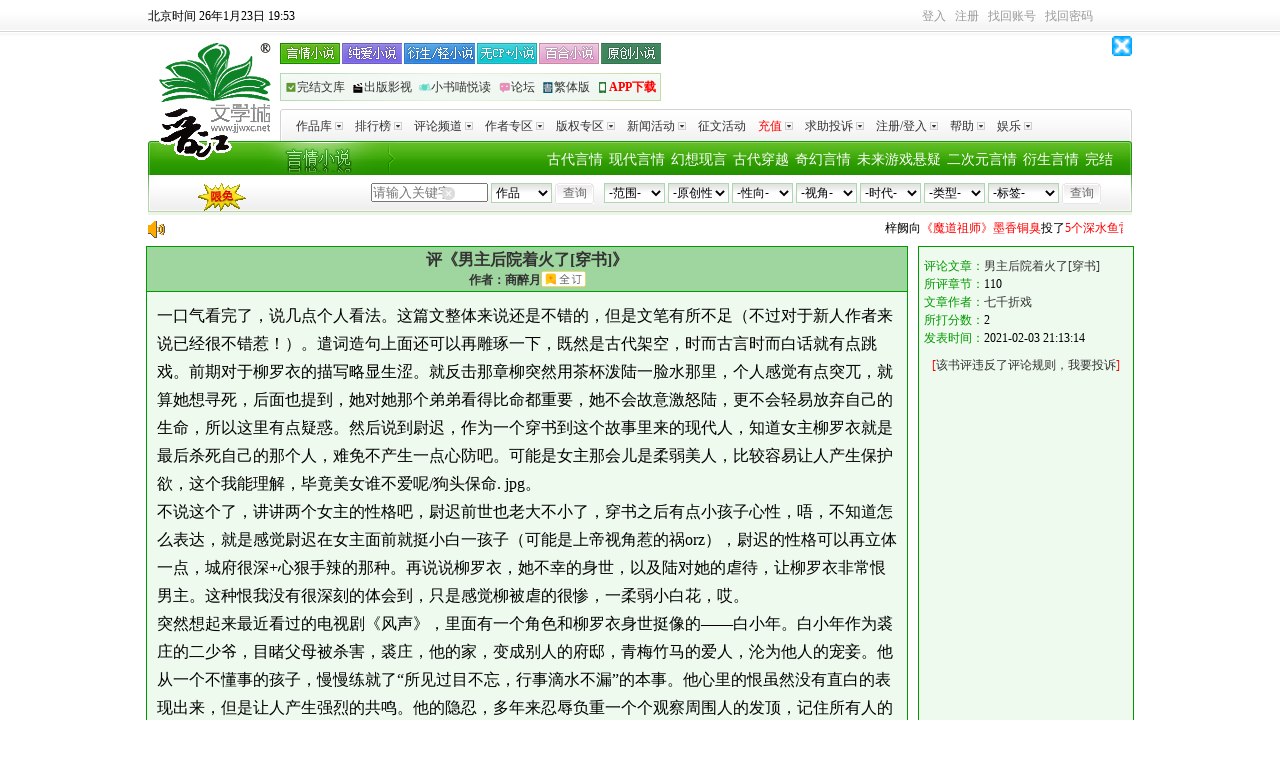

--- FILE ---
content_type: text/html
request_url: https://www.jjwxc.net/comment.php?novelid=4806772&commentid=153381
body_size: 14936
content:
<!DOCTYPE html PUBLIC "-//W3C//DTD XHTML 1.0 Transitional//EN" "http://www.w3.org/TR/xhtml1/DTD/xhtml1-transitional.dtd">
<html xmlns="http://www.w3.org/1999/xhtml">
    <head>
        <meta http-equiv="Content-Type" content="text/html; charset=gb18030"/>
        <meta http-equiv="X-UA-Compatible" content="IE=EmulateIE7" />
        <title>评《男主后院着火了[穿书]》 商醉月 评《男主后院着火了[穿书]》 时间:2021-02-03 21:13:14</title>
        <meta name="Keywords" content="评《男主后院着火了[穿书]》,商醉月男主后院着火了[穿书]" />
        <meta name="Description" content=" 评论主题:评《男主后院着火了[穿书]》 评论人:商醉月 作品名:男主后院着火了[穿书] 评论字数:1032 评论时间:2021-02-03 21:13:14" />
    </head>
    <body>
        <link href="//static.jjwxc.net/css/channel_2010/index2010.css?ver=20251106"
      rel="stylesheet"
      type="text/css"
      media="screen"/>
<style>
    #showNovelTro {position: absolute;display: none;padding: 4px;border: 1px solid #009900;background-color: #FFFFFF;min-width: 240px;z-index: 9999;}
    #showNovelTro ul {list-style-type: none;padding: 0;margin: 0;text-align: left;}
    #showNovelTro ul li {margin: 0;padding: 0;list-style-type: none;}
    #mclear {border: 0;position: absolute;top: 46px;left: 294px; background: url(//s9-static.jjwxc.net/images/clear.png) no-repeat;width: 15px;height: 15px;outline: none;background-size: 13px}
    .p_link {width: 420px;margin-right: -50px;}
    .link2 {background: none;text-align: left;background: url(//static.jjwxc.net/images/channel_2010/headcbg_bj.jpg?v=20210826) no-repeat;display: flex;justify-content: space-between;width: 381px;}
    .link2 a {padding: 0;}
    .link2 a:first-child {padding-left: 5px;}
    .link2 a:last-child {padding-right: 5px;}
    .link2 a img,.link2 a span{vertical-align: middle;}
    .link2 a img{width: 12px;height: 12px;}
    .show-browser {height: auto;text-align: center;font-size: 16px; color: #ff0000;background-color: rgb(254, 249, 224);}
    .show-browser.with-padding {padding: 5px 0;}
    .drama_label {
        padding: 5px;
        background-image: linear-gradient(#29b937, #00951f);
        color: white;
        border-radius: 5px;
        line-height: 25px;
    }
    </style>

<script type="text/javascript" src="//static.jjwxc.net/scripts/jquery-1.11.2.min.js?ver=20161205"></script>
<script type="text/javascript">!window.jQuery&&document.write('<script src="//ajax.aspnetcdn.com/ajax/jQuery/jquery-1.11.2.min.js"><\/script>');</script>
<script type="text/javascript" src="//static.jjwxc.net/scripts/jquery-migrate-1.4.1.min.js"></script>
<script type="text/javascript" src="//static.jjwxc.net/scripts/jquery.blockUI.pack.js"></script>
<script type="text/javascript" src="//static.jjwxc.net/scripts/jjlogin.js?ver=20251231" charset="GBK"></script>
<script type="text/javascript" src="//static.jjwxc.net/scripts/main.120724.js?ver=20260106" charset="GBK"></script>
<script type="text/javascript" src="//static.jjwxc.net/scripts/emoji.js?ver=20250422" charset="GBK"></script>
<script>
    $(function() {
        // 翻倍红包公告提示
        $.ajax({
            type: "get",
            async: true, //同步异步 true为异步(默认),false为同步
            url: "//s8-static.jjwxc.net/public_notice.php", //实际上访问时产生的地址为: test.php?callbackfun=jsonpCallback&id=10
            cache: true, //默认值false false时生成随机的&_=随机数
            dataType: "jsonp",
            jsonpCallback: "red_envelope_150204",
            ifModified: true,
            success: function(json) {
                if (json.status) {
                    var msg = '';
                    $.each(json.data, function(index, v) {
                        msg += v+"&nbsp;&nbsp;&nbsp;&nbsp;";
                    });
                    if (msg!='') {
                        $("#public_notice_new").css('display', 'block');
                        $("#public_info_show").html(msg);
                        document.getElementById("public_info_show").start();//后置加载导致marquee自动滚动失效，这里手动启动一下
                    }
                }
            }
        });
        var version = 0;
        var caretPos = 0;
        $('#autoComplete').bind('input propertychange', function() {
            var checkType = $("#tj option:selected").val();
            if (checkType!=1) {
                return false;
            }
            var words = encodeURIComponent($(this).val());
            var type = 1;//按作品搜索
            var html = "";
            var left = 195;
            var top = 65;
            //TODO:这个事件有可能会触发两次 但是还没找到原因 version这个参数后台也似乎没有用上
            version++;
            var inputObj = document.getElementById("autoComplete");
            var thisCaretPos = getCursortPosition(inputObj);
            if (thisCaretPos!=caretPos) {
                caretPos = thisCaretPos;
                $('#showNovelTro').hide();
                $.getJSON("../search/search_ajax.php?action=search&keywords="+words+"&type="+type+"&version="+version+"&getfull=1", function(data) {
                    if (data.status==200 && data.data.length) {
                        html += "<ul>";
                        $.each(data.data, function(i, v) {
                            html += "<li><a target='_blank' href='//my.jjwxc.net/search/result.php?novelid="+v.novelid+"&searchkey="+encodeURIComponent(data.searchkey)+"&type="+data.type+"'>"
                                +v.novelname+(v.film_label ? ' <label class="drama_label">'+v.film_label+'</label>' : '')+"</a> -----<a href='//www.jjwxc.net/oneauthor.php?authorid="+v.authorid+"'>"+v.authorname+"</a> </li>"
                        })
                        html += "</ul>";
                        $('#showNovelTro').css({
                            left: left+'px',
                            top: top+'px'
                        }).html(html).show();
                    }
                })
            }
        });
        $(document).click(function() {
            $('#showNovelTro').hide();
        });

        var loginUserCookie = jjCookie.get('loginuserofmanager', false);
        var managerCookie = getCookie("managername");
        if (loginUserCookie!=undefined&&managerCookie!=null&&managerCookie!='') {
            var loginuserinfo = loginUserCookie.split("_");
            var showcontent = loginuserinfo[2];
            $("#showcontent").html(showcontent);
            $("#loginUserDiv").show();
        }
        //关闭免密码提示，隐藏浮层  
        $("#closeDiv").click(function() {
            $("#loginUserDiv").hide();
        });

        //获取用户上次使用的排序方式
        if(getCookie('jj_kw_search_order')) {
            $('#formleft > input[name=ord]').val(getCookie('jj_kw_search_order'))
        }

    })
    function getCursortPosition(ctrl) {//获取光标位置函数
        var CaretPos = 0;    // IE Support
        if (document.selection) {
            ctrl.focus();
            var Sel = document.selection.createRange();
            Sel.moveStart('character', -ctrl.value.length);
            CaretPos = Sel.text.length;
        }
        // Firefox support
        else if (ctrl.selectionStart||ctrl.selectionStart=='0')
            CaretPos = ctrl.selectionStart;
        return (CaretPos);
    }
    //输入框的清空事件
    function clearkey() {
        $("#autoComplete").val("").css("color", "#000");  //根据id清空
    }
    //得到焦点的事件
    function OnEnter(field) {
        if (field.value==field.defaultValue) {
            field.value = "";
            field.style.color = "#000";
        }
    }
    //失去焦点的事件
    function OnExit(field) {
        if (field.value=="") {
            field.value = field.defaultValue;
            field.style.color = "#ccc";
        }
    }
</script>
<div class="show-browser">
<!--检测浏览器，IE给出提示-->
</div>
<div id="sitetop" class="c99" style="position: relative; z-index: 1001;"><div style="float:left"><span id="serverTime"></span></div>
    <div class="toplogin">
        <div class="top_right" style="position:relative; z-index:1001;">
            <div id="t_user_signin"></div> <div id="t_user_info"></div> <div id="t_user_sms"></div> <div id="t_user_nav"></div>
            <noscript>由于您的浏览器禁用了javascript，无法正常使用本网站功能，<a href="https://help.jjwxc.net/user/article/136" target="_blank"><font color="blue">请参考此方法重新开启javascript</font></a></noscript>
        </div>
    </div>
    <script>checkLogin();</script>
    <!--待审核提示消息框-->
    <div class="blockUI blockMsg" id ="examine_num" style="z-index: 1002; position: absolute; height:45px; width:140px; top: 35px; left: 820px; text-align: center; color: rgb(0, 0, 0);  background-color:#FFFFF7;border:1px solid #FFCC00;display: none;line-height:15px">
        <a href="#" style="float: right;margin-right: 8px" id="examine_num_close">关闭</a><br/>
        <div id ="examine_num_content"></div>
    </div>
</div>
<!--整站头部结束-->
<!--js加载判断，从以前的foot_opt.php中的标签调整至此-->
<p id="checkJs" style="text-align:center"></p>
<!--logo 导航条-->
<div id="sitehead" style="position:relative; z-index:1000;line-height: 22px;">
    <div class="logo"><a href="//www.jjwxc.net/" rel="nofollow"><img src="//static.jjwxc.net/images/channel_2010/logo.gif" width="120" height="120" alt="晋江文学城logo" title="晋江文学城" /></a></div>
    <div class="nav1">
        <div class="fl p_link">
            <div class="link1">
                <a href="//www.jjwxc.net/fenzhan/yq/" class="a1"></a>
                <a href="//www.jjwxc.net/fenzhan/noyq/" class="a3"></a>
                <a href="//www.jjwxc.net/fenzhan/ys/" class="a4"></a>
                <a href="//www.jjwxc.net/fenzhan/nocp_plus/" class="a5"></a>
                <a href="//www.jjwxc.net/fenzhan/dm/bh.html" class="a6"></a>
                <a href="//www.jjwxc.net/fenzhan/yc/" class="a2"></a>
            </div>
            <div class="link2"><a href="//www.jjwxc.net/fenzhan/by/" target="_blank"><img src="//static.jjwxc.net/images/channel_2010/headcbg_icon1.png?v=2021082715" alt=""><span>完结文库</span></a><a href="//www.jjwxc.net/fenzhan/bq/" target="_blank"><img src="//static.jjwxc.net/images/channel_2010/headcbg_icon2.png?v=2021082715" alt=""><span>出版影视</span></a><a href="//www.jjwxc.net/channel/children.php" target="_blank"><img src="//static.jjwxc.net/images/channel_2010/headcbg_icon3.png?v=2021082715" alt=""><span>小书喵悦读</span></a><a href="//bbs.jjwxc.net" target="_blank"><img src="//static.jjwxc.net/images/channel_2010/headcbg_icon4.png?v=2021082715" alt=""><span>论坛</span></a><a onclick="trans(0);return false;" href="#"><img src="//static.jjwxc.net/images/channel_2010/headcbg_icon5.png?v=2021082715" alt=""><span id="S2TLink">繁体版</span></a><a href="//www.jjwxc.net/sp/JJ-app-download/" onclick="_czc.push(['_trackEvent', 'WWW分页', '点击', '手机频道']);" target="_blank"><img src="//static.jjwxc.net/images/channel_2010/headcbg_icon6.png?v=2021082715" alt=""><span style="color:red;font-weight:700">APP下载</span></a></div>
        </div>
        <!--360广告-全站通发顶部banner广告(商务)-468*60-->
        <div style="float: right; width: 468px;" id="top_banner_360" ></div>
        <img class="closeJJAd" onclick="closeJJAd(this, 'top_banner_360')" src="https://static.jjwxc.net/images/close.gif" alt="关闭广告" style="position: absolute;right: 0; top: 0; width: 20px; height: 20px">
        <div id="ad3"></div>
        <div class="clear"></div>
    </div>
    <div class="nav2">
        <div class="left1"></div>
        <div class="right1"></div>
        <div id="dymenu">
            <ul class="root">
                <li class="topen">
                    <!--[if IE]><a
                href="#">
            <table>
            <tbody>
            <tr>
                    <td><![endif]-->
                    <div class="title"><a href="//www.jjwxc.net/bookbase_slave.php?orderstr=2">作品库<img src="//static.jjwxc.net/images/channel_2010/navli.jpg" /></a></div>
                    <ul>
                        <li><a href="//www.jjwxc.net/bookbase_slave.php?booktype=vip">VIP作品</a></li>
                        <li><a href="//www.jjwxc.net/bookbase_slave.php?booktype=package">完结半价/包月</a></li>
                        <li><a href="//www.jjwxc.net/bookbase_slave.php?endstr=2&orderstr=1">完结作品</a></li>
                        <li><a href="//www.jjwxc.net/bookbase_slave.php?booktype=sp">驻站作品</a><iframe src="about:blank" style="filter:'progid:DXImageTransform.Microsoft.Alpha(style=0,opacity=0)'; position:absolute; visibility:inherit; top:0px; left:0px; width:110px; z-index:-1; height:65px;"></iframe></li>
                        <li><a href="//www.jjwxc.net/bookbase_slave.php?booktype=scriptures">经典文库</a></li>
                        <li><a href="//www.jjwxc.net/bookbase_slave.php?booktype=free">免费文库</a></li>
                    </ul>
                    <!--[if IE]></td></tr></tbody></table></a><![endif]-->
                </li>
                <li class="topen">
                    <!--[if IE]><a
                href="#">
                    <table>
                    <tbody>
                    <tr>
                    <td><![endif]-->
                    <div class="title"><a href="//www.jjwxc.net/topten.php">排行榜<img src="//static.jjwxc.net/images/channel_2010/navli.jpg" /></a></div>
                    <ul>
                        <li><a href="//www.jjwxc.net/topten.php?orderstr=3">新晋作者榜</a></li>
                        <li><a href="//www.jjwxc.net/topten.php?orderstr=5">月度排行榜</a></li>
                        <li><a href="//www.jjwxc.net/topten.php?orderstr=4">季度排行榜</a></li>
                        <li><a href="//www.jjwxc.net/topten.php?orderstr=6">半年排行榜</a></li>
                        <li><a href="//www.jjwxc.net/topten.php?orderstr=7">总分排行榜</a></li>
                        <li><a href="//www.jjwxc.net/topten.php?orderstr=8">字数排行榜</a></li>
                        <li><a href="//www.jjwxc.net/topten.php?orderstr=1">官推言情榜</a></li>
                        <li><a href="//www.jjwxc.net/topten.php?orderstr=1&t=1">官推纯爱衍生榜</a></li>
                    </ul>
                    <!--[if IE]></td></tr></tbody></table></a><![endif]-->
                </li>
                <li>
                    <!--[if IE]><a
                href="#">
                    <table>
                    <tbody>
                    <tr>
                    <td><![endif]-->
                    <div class="title"><a href="//www.jjwxc.net/channel/comment.html">评论频道<img src="//static.jjwxc.net/images/channel_2010/navli.jpg" /></a></div>
                    <ul>
                        <li><a href="//www.jjwxc.net/comment.php?orderstr=1">长评赏析</a></li>
                        <li><a href="//www.jjwxc.net/spcomment.php">特邀评论</a></li>
                        <li><a href="//www.jjwxc.net/universityreview.php">青春之声</a></li>
                        <li><a href="//www.jjwxc.net/commentexperts.php">专家评论区</a></li>
                    </ul>
                    <!--[if IE]></td></tr></tbody></table></a><![endif]-->
                </li>
                <li>
                    <!--[if IE]><a
                href="#">
                    <table>
                    <tbody>
                    <tr>
                    <td><![endif]-->
                    <div class="title"><a href="//www.jjwxc.net/scorelist.php">作者专区<img src="//static.jjwxc.net/images/channel_2010/navli.jpg" /></a></div>
                    <ul>
                        <li><a href="//www.jjwxc.net/signauthorlist.php">签约作者排行</a></li>
                        <li><a href="//www.jjwxc.net/scorelist.php">积分排序</a></li>
                        <li><a href="//www.jjwxc.net/starshow.php">明星作者</a></li>
                        <li><a href="//www.jjwxc.net/sp/welfare_system/page1.html">签约作者福利</a></li>
                        <li><a href="//help.jjwxc.net/user/more/23/0">作者导航</a></li>
                        <li><a href="//www.jjwxc.net/sp/author_questions/index.php">作者专区</a></li>
                    </ul>
                    <!--[if IE]></td></tr></tbody></table></a><![endif]-->
                </li>
                <li>
                    <!--[if IE]><a
                href="#">
                    <table>
                    <tbody>
                    <tr>
                    <td><![endif]-->
                    <div class="title"><a href="//www.jjwxc.net/fenzhan/bq/">版权专区<img src="//static.jjwxc.net/images/channel_2010/navli.jpg" /></a></div>
                    <ul>
                        <li><a href="//www.jjwxc.net/videoIntroduction.php">影音推介</a></li>
                        <li><a href="//www.jjwxc.net/copyright.php?publisherid=2">最新出版</a></li>

                    </ul>
                    <!--[if IE]></td></tr></tbody></table></a><![endif]-->
                </li>
                <li>
                    <!--[if IE]><a
                href="#">
                    <table>
                    <tbody>
                    <tr>
                    <td><![endif]-->
                    <div class="title"><a href="//www.jjwxc.net/aboutus/#fragment-33">新闻活动<img src="//static.jjwxc.net/images/channel_2010/navli.jpg" /></a></div>
                    <ul>
                        <li><a href="//www.jjwxc.net/aboutus/#fragment-31">媒体报道</a></li>
                        <li><a href="//www.jjwxc.net/aboutus/#fragment-33">网站活动</a></li>
                    </ul>
                    <!--[if IE]></td></tr></tbody></table></a><![endif]-->
                </li>
                <li>
                    <!--[if IE]><a href="#"><table><tbody><tr><td><![endif]-->
                    <div class="title"><a href="//www.jjwxc.net/essayActivities.php">征文活动</a></div>
                    <!--[if IE]></td></tr></tbody></table></a><![endif]-->
                </li>
                <li>
                    <!--[if IE]><a
                href="#">
                    <table>
                    <tbody>
                    <tr>
                    <td><![endif]-->
                    <div class="title"><a href="//my.jjwxc.net/pay/paycenter.php"><font color="red">充值</font><img src="//static.jjwxc.net/images/channel_2010/navli.jpg" /></a></div>
                    <ul>
                        <li><a href="//my.jjwxc.net/pay/yeepay_zfb.php">支付宝支付</a></li>
                        <li><a href="//my.jjwxc.net/pay/weixinPay/weixinPay.php">微信支付</a></li>
                        <li><a href="//www.jjwxc.net/fenzhan/yq/action_center.html">包月卡激活</a>
<!--                            <iframe src="about:blank" style="filter:'progid:DXImageTransform.Microsoft.Alpha(style=0,opacity=0)'; position:absolute; visibility:inherit; top:0px; left:0px; width:110px; z-index:-1; height:45px;"></iframe>-->
                        </li>
                                            </ul>
                    <!--[if IE]></td></tr></tbody></table></a><![endif]-->
                </li>
                <li>
                    <!--[if IE]><a
                href="#">
                    <table>
                    <tbody>
                    <tr>
                    <td><![endif]-->
                    <div class="title"><a href="//my.jjwxc.net/backend/auto.php">求助投诉<img src="//static.jjwxc.net/images/channel_2010/navli.jpg" /></a></div>
                    <ul>
                        <li><a href="//my.jjwxc.net/backend/auto.php">投诉查询</a></li>
                        <li><a href="//my.jjwxc.net/backend/auto.php?act=3">删除原创作者身份</a><iframe src="about:blank" style="filter:'progid:DXImageTransform.Microsoft.Alpha(style=0,opacity=0)'; position:absolute; visibility:inherit; top:0px; left:0px; width:110px; z-index:-1; height:65px;"></iframe></li>
                        <li><a href="//my.jjwxc.net/backend/auto.php?act=4">删除文章</a></li>
                        <li><a href="//my.jjwxc.net/backend/auto.php?act=5">检举文章</a></li>
                        <li><a href="//help.jjwxc.net/user/article/49">更改笔名</a></li>
                        <li><a href="//bbs.jjwxc.net/board.php?board=22&page=1">论坛求助</a></li>
                        <li><a href="//help.jjwxc.net/user/more_index">常见问题</a></li>
                    </ul>
                    <!--[if IE]></td></tr></tbody></table></a><![endif]-->
                </li>
                <li>
                    <!--[if IE]><a
                href="#">
                    <table>
                    <tbody>
                    <tr>
                    <td><![endif]-->
                    <div class="title"><a href="//my.jjwxc.net/login.php">注册/登入<img src="//static.jjwxc.net/images/channel_2010/navli.jpg" /></a></div>
                    <ul>
                        <li><a href="//my.jjwxc.net/register/usersecurity.php" rel="nofollow">用户注册</a></li>
                        <li><a href="//my.jjwxc.net/login.php">登入管理</a><iframe src="about:blank" style="filter:'progid:DXImageTransform.Microsoft.Alpha(style=0,opacity=0)'; position:absolute; visibility:inherit; top:0px; left:0px; width:110px; z-index:-1; height:65px;"></iframe></li>
                        <li><a href="//my.jjwxc.net/backend/logout.php" title="退出登入状态">退出登入</a></li>
                        <li><a href="//help.jjwxc.net/user/password">忘记密码</a></li>
                    </ul>
                    <!--[if IE]></td></tr></tbody></table></a><![endif]-->
                </li>

                <li>
                    <!--[if IE]><a
                href="#">
                    <table>
                    <tbody>
                    <tr>
                    <td><![endif]-->
                    <div class="title"><a href="//help.jjwxc.net/user/index">帮助<img src="//static.jjwxc.net/images/channel_2010/navli.jpg" /></a></div>
                    <!--[if IE]></td></tr></tbody></table></a><![endif]-->
                </li>

                <li>
                    <!--[if IE]><a
                href="#">
                    <table>
                    <tbody>
                    <tr>
                    <td><![endif]-->
                    <div class="title"><a href="http://activity.jjwxc.net">娱乐<img src="//static.jjwxc.net/images/channel_2010/navli.jpg" /></a></div>
                    <ul>
                        <li >
                            <a href="//www.jjwxc.net/sp/jjjj/index.php" target="_blank"  style="display:block;line-height:22px;height:22px;overflow: hidden;vertical-align: middle;">视频</a>
                        </li>
                        <li>
                            <a href="http://activity.jjwxc.net/" target="_blank">晋江小报</a>
                        </li>
                        <!--                        <li>
                                                    <a href="//jjzsxy.3737.com/" target="_blank">晋江再世仙缘
                                                    </a>
                                                </li>-->
                    </ul>
                    <!--[if IE]></td></tr></tbody></table></a><![endif]-->
                </li>

                            </ul>
        </div>
    </div>
    <div class="nav3">
        <div class="left2"></div>
        <div class="mainnavbox">
            <div class="mainnav">

                <a href="//www.jjwxc.net/fenzhan/by/">完结</a>
                <a href="//www.jjwxc.net/fenzhan/dm/ys.html">衍生言情</a>
                <a href="//www.jjwxc.net/fenzhan/dm/tr.html">二次元言情</a>
                <a href="//www.jjwxc.net/fenzhan/yq/kh.html">未来游戏悬疑</a>
                <a href="//www.jjwxc.net/fenzhan/yq/wx.html">奇幻言情</a>
                <a href="//www.jjwxc.net/fenzhan/yq/chy.html">古代穿越</a>
                <a href="//www.jjwxc.net/fenzhan/yq/qc.html">幻想现言</a>
                <a href="//www.jjwxc.net/fenzhan/yq/bgx.html">现代言情</a>
                <a href="//www.jjwxc.net/fenzhan/yq/bgg.html">古代言情</a>
            </div>
            <div class="search">
                <a class="limitFree" href="//www.jjwxc.net/sp/novelfree/" target="_blank" style="float:left"><img width="51" style="margin-left: 40px;" src="//static.jjwxc.net/images/Channel/xmyd.gif" ></a>
                <div class="search_right">
                    <form  method="get" action="//www.jjwxc.net/bookbase.php" target="_top"  id="formright">
                        <!--<input type="hidden" name="fbsj" value="3" />-->
                        <input type="hidden" name="s_typeid" value="1" />
                                                <select name="fw" id="fwfw" class="input2">
                            <option value="0">-范围-</option>
                                                            <option value="1" >全站</option>
                                                                    <option value="2" >完结半价</option>
                                                                    <option value="3" >VIP库</option>
                                                                    <option value="4" >短篇包月</option>
                                                                    <option value="6" >免费</option>
                                                                    <option value="7" >阅文衍生</option>
                                                                    <option value="8" >剑三征文</option>
                                                            </select>
                                                <select name="yc" id="ycyc" class="input2">
                            <option value="0">-原创性-</option>
                                                            <option value="1" >原创</option>
                                                                    <option value="2" >衍生</option>
                                                            </select>
                                                <select name="xx" id="xxxx" class="input2">
                            <option value="0">-性向-</option>
                                                            <option value="1" >言情</option>
                                                                    <option value="2" >纯爱</option>
                                                                    <option value="3" >百合</option>
                                                                    <option value="5" >无CP</option>
                                                                    <option value="6" >多元</option>
                                                            </select>
                                                <select name="mainview" id="mainviewmainview" class="input2">
                            <option value="0">-视角-</option>
                                                            <option value="1" >男主</option>
                                                                    <option value="2" >女主</option>
                                                                    <option value="3" >主攻</option>
                                                                    <option value="4" >主受</option>
                                                                    <option value="5" >互攻</option>
                                                                    <option value="8" >不明</option>
                                                                    <option value="9" >其他</option>
                                                                    <option value="12" >双视角</option>
                                                                    <option value="13" >多视角</option>
                                                            </select>
                                                <select name="sd" id="sdsd" class="input2">
                            <option value="0">-时代-</option>
                                                            <option value="1" >近代现代</option>
                                                                    <option value="2" >古色古香</option>
                                                                    <option value="4" >架空历史</option>
                                                                    <option value="5" >幻想未来</option>
                                                            </select>
                                                <select name="lx" id="lxlx" class="input2">
                            <option value="0">-类型-</option>
                                                            <option value="1" >爱情</option>
                                                                    <option value="2" >武侠</option>
                                                                    <option value="3" >奇幻</option>
                                                                    <option value="4" >仙侠</option>
                                                                    <option value="5" >游戏</option>
                                                                    <option value="6" >传奇</option>
                                                                    <option value="7" >科幻</option>
                                                                    <option value="8" >童话</option>
                                                                    <option value="9" >惊悚</option>
                                                                    <option value="10" >悬疑</option>
                                                                    <option value="16" >剧情</option>
                                                                    <option value="17" >轻小说</option>
                                                                    <option value="20" >古典衍生</option>
                                                                    <option value="18" >东方衍生</option>
                                                                    <option value="19" >西方衍生</option>
                                                                    <option value="21" >其他衍生</option>
                                                                    <option value="22" >儿歌</option>
                                                                    <option value="23" >散文</option>
                                                                    <option value="24" >寓言</option>
                                                                    <option value="25" >童谣</option>
                                                                    <option value="27" >儿童小说</option>
                                                            </select>
                                                        <select name="bq" id="ss_tags" class="input2" style="width: 71px;">
                                    <!--原来代码是 id="s_tags" 。由于js文件的原因，如果启用该id会导致下拉框多出很多很多标签，混乱，因此修改掉！-->
                                    <option value="-1">-标签-</option>
                                    <!--标签改为Ajax获取，在 main.120724_.js 中-->
                                </select>
                                                    <input name="submit" type="submit" onclick="_czc.push(['_trackEvent', 'WWW分页', '点击', '分类查询']);" class="searchbutton input3" id="submit" value="查询" />
                    </form>
                </div>
                <div class="search_left">
                    <form name="form8" method="get" action="//www.jjwxc.net/search.php" target=_blank id="formleft" onsubmit="if(!$('#autoComplete').val()){$('#autoComplete').val($('#autoComplete').attr('placeholder'))};return true;">
                                                <input name = "kw" id = "autoComplete" autocomplete = "off" type = "text" style = "width: 94px;color:#000000;padding-right: 19px" value = "" placeholder="请输入关键字">
                        <input type="button"  id="mclear"  onclick="clearkey()"/>
                        <input type="hidden" name="ord" value="">
                        <div id="showNovelTro"></div>
                        <select name="t" class="input2" id="tj">
                            <option value="1" selected>作品</option>
                            <option value="2">作者</option>
                            <option value="4">主角</option>
                            <option value="5">配角</option>
                            <option value="6">其它关键字</option>
                            <option value="7">文章ID</option>
                        </select>
                        <input  type="submit" onclick="_czc.push(['_trackEvent', 'WWW分页', '点击', '关键字查询']);" value="查询" class="searchbutton input3" />
                        <!--super164-->
                    </form>
                </div>
            </div>
        </div>
        <div class="right2"></div>
    </div>
</div>
<script>headChange();</script>
<div style="width:984px; margin:5px auto;display: none;" id="public_notice_new">
    <div style="width:30px;float:left">
        <img src="//static.jjwxc.net/images/laba.png">
    </div>
    <div style="width:945px;float:left">
        <marquee scrollAmount="3" id="public_info_show" onmouseover="this.stop()" onmouseout="this.start()"></marquee>
    </div>
</div>
<div  id="loginUserDiv" style="display:none">
    <font style="color:red;font-size:18px" id="showcontent"></font>
    <a title="关闭"  id="closeDiv" href="javascript:void(0)"> </a>
</div>
<div class="h8px"></div>
<!--logo 导航条结束-->
        <div id="authorid_" style="display: none"/>3063976</div>
        <script type="text/javascript" src="//static.jjwxc.net/scripts/onebook.120711.js?ver=20250120"></script>
        <script type="text/javascript" src="//static.jjwxc.net/scripts/lib/crypto-js.js"></script>
        <script type="text/javascript">
            $(function() {
                reply_init();
            })
            if (isAsyncAwaitSupport()) {
                document.write('<script type="text/javascript" src="//static.jjwxc.net/scripts/uninterestedauthor.js?ver=20250911"><\/script>');
            }
            function isAsyncAwaitSupport() {
                var func;
                try {
                    eval("func = async function(){};");
                } catch (e) {
                    return false;
                }
                // 由于async函数的构造器不是全局对象，所以我们需要由下面代码来获取async函数的构造器
                // 具体可以查看以下MDN上有关于AsyncFunction的说明，
                // 地址：https://developer.mozilla.org/en-US/docs/Web/JavaScript/Reference/Global_Objects/AsyncFunction
                return Object.getPrototypeOf(func).constructor != null;
            }
            function showMoreCommentReplyAjax(replyElementId, replyTotal, replyOffset, novelid, chapterid, commentid, className, isAdmin) {
                $.blockUI('<img src="//static.jjwxc.net/images/loading.gif">  <strong>请稍候...</strong>');
                var limitValue = $("#comment_default_reply_limit").data('limit');
                $.ajax({
                    url: '//'+window.location.hostname+'/app.jjwxc/Pc/Comment/getCommentAndReplyList',
                    type: "GET",
                    async: true,
                    data: {
                        novelid:novelid,
                        chapterid:chapterid,
                        commentid:commentid,
                        offset:replyOffset,
                        limit:limitValue
                    },
                    error:function(e){
                        $.blockUI('操作失败，请稍候再试！');
                        setTimeout('$.unblockUI()',1000);
                        console.dir(e)
                    },
                    success: function(data) {
                        $.unblockUI();
                        var html = '';
                        if(data.code == 200) {
                            // 使用jquery each data
                            html += showReplyListTopic(data.data.reply_list, replyElementId, replyTotal, replyOffset, novelid, chapterid, commentid, className, isAdmin);
                            if (html) {
                                $('#reply_'+commentid).append(html);
                            } else {
                                $.blockUI('无更多评论');
                                setTimeout('$.unblockUI()',1000)
                            }
                            $('#reply_'+commentid).css("display", "block");
                        } else if (data.code == -1022 || data.code == 1022) {
                            // 读者ID缺失，js中cookie未清理掉
                            show_login();
                        } else {
                            $.blockUI(data.message);
                            setTimeout('$.unblockUI()',1000)
                        }
                    }
                });
            }

            /**
             * 渲染评论回复列表
             * @param {Array} replyComments - 回复数据数组
             * @param {string} isAdmin - 是否为管理员
             * @param {number} commentId - 主评论ID
             */
            function showReplyListTopic(replyList, replyElementId, replyTotal, replyOffset, novelid, chapterid, commentid, className, isAdmin) {
                let html = '';
                var reply_num = replyList.length;
                var limitValue = $("#comment_default_reply_limit").data('limit');
                $.each(replyList, function(i, item) {
                    // 判断是否为作者回复
                    const isAuthorReply = item.author_readerid !== 0 && item.readerid === item.author_readerid;

                    // 构建回复容器
                    let replyClass = 'replybody';
                    if (isAuthorReply) {
                        replyClass += '" style="color: #009900';
                    }

                    html += '<div class="' + replyClass + '">';

                    // 构建回复头部信息
                    if (isAuthorReply) {
                        html += '[' + item.floor + '楼] 作者回复　发表时间：' + item.commentdate + '<br/>';
                    } else {
                        html += '[' + item.floor + '楼] 网友：' + (item.commentauthor || '') + (item.subscriptionicon || '') + '　　发表时间：' + item.commentdate + '<br/>';
                    }

                    // 处理回复内容显示
                    if (item.foldlingreplybody === '') {
                        // 完整显示内容
                        html += '<span id="mormalreply_' + item.replyid + '">' + (item.commentbody || '') + '</span>';
                    } else {
                        // 隐藏完整内容，显示折叠内容
                        html += '<span id="mormalreply_' + item.replyid + '" style="display:none">' + (item.commentbody || '') + '</span>';
                        html += '<span id="foldlingreply_' + item.replyid + '" style="color:gray">' +
                            item.foldlingreplybody + '&nbsp;&nbsp;' +
                            '<span onclick="showNormalReply(' + item.replyid + ')" style="color:blue;">【点击展开回复】</span></span>';
                    }

                    // 管理控制栏
                    html += '<div class="readcontrolbar">';
                    const ip = isAdmin === 'true' ? (item.ip || '') : '';
                    html += get_replyAdminPannel(ip, item.novelid, item.replyid, item.readerid, item.examinstatus, item.commentid, item.commentdate, item.ip_pos);
                    html += '</div>';

        // 点赞和操作控制栏
        html += '<div class="readcontrolbar" style="position: relative;">';

            // 点赞组件
            html += '<div class="agree_block" data-agreekey="' + item.chapterid + '_' + item.commentid + '_' + item.replyid + '">';
                html += '<span data-ele="agree_' + item.novelid + '_' + item.commentid + '_' + item.replyid + '" ' +
                'data-number="' + (item.agreenum || 0) + '" ' +
                'onclick="addAgree(1,' + item.novelid + ',' + item.chapterid + ',' + item.commentid + ',' + item.replyid + ')">';
                html += '<img src="//static.jjwxc.net/images/agree.png">';
                html += '<span class="numstr">' + (item.agreenum_str || item.agreenum || 0) + '</span>';
                html += '</span>';

                html += '<span data-ele="disagree_' + item.novelid + '_' + item.commentid + '_' + item.replyid + '" ' +
                'onclick="addAgree(2,' + item.novelid + ',' + item.chapterid + ',' + item.commentid + ',' + item.replyid + ')">';
                html += '<img class="imgagree_not" src="//static.jjwxc.net/images/agree_not.png">';
                html += '</span>';
                html += '</div>';
            // IP位置显示
            if (item.ip_pos) {
            html += '<span >来自' + item.ip_pos + '&nbsp;&nbsp;</span>';
            }
            // 投诉链接
            html += '<a style="cursor:pointer;" onClick="complaintCheck(' + item.novelid + ',' + item.commentid + ',' + item.replyid + ')">[投诉]</a>';
                    if (i == (reply_num-1)) {
                        var calcOffset = parseInt(replyOffset + limitValue);
                        $('.'+className).css('display', 'none');
                        if (calcOffset < replyTotal) {
                            html += '<div class="' + className +'" style="text-align: right;padding-right: 20px;padding-bottom: 3px;">共<span style="color: #039902;">' + replyTotal + '</span>条回复 <span onclick="showMoreCommentReplyAjax(\''+replyElementId+'\', '+replyTotal+', '+calcOffset+', '+novelid+', '+chapterid+', '+commentid+', \''+className+'\')" >查看更多<span style="color: #039902;" ><img src="//static.jjwxc.net/images/reply_open_2.png" width="19px" style="vertical-align: middle;margin-bottom: 4px;" alt="img loading..."/></span></div>';
                        }
                    }
            html += '</div></div>';
        });

        return html;
        }
        </script>
        <span style="display: none" id="comment_default_reply_limit" data-limit="20"></span>
                                    <div style="display: none;" class="redcommentchapter" data-chapterid="110"></div>
                <table width="984" border="0" align="center" cellpadding="0" cellspacing="0" style="table-layout:fixed ">
                    <tr>
                        <td width="760" valign="top" class="readtd"   style="width:760px;word-break:break-all;word-wrap:break-word"><div class="tdtitle">
                                <div class="textcenter">
                                    <h1><span class="bigtext">评《男主后院着火了[穿书]》</span></h1>
                                                                                                                <h2>作者：<a target="_blank" href='//www.jjwxc.net/onereader.php?readerid=27437348'>商醉月<img style='vertical-align:middle;height:16px;margin-bottom:4px' src=//i9-static.jjwxc.net/images/buyrate/rate_novelallbuy.png /></a></h2>
                                                                        </div>
                            </div>
                            <div class="readbody">
                                                                            一口气看完了，说几点个人看法。这篇文整体来说还是不错的，但是文笔有所不足（不过对于新人作者来说已经很不错惹！）。遣词造句上面还可以再雕琢一下，既然是古代架空，时而古言时而白话就有点跳戏。前期对于柳罗衣的描写略显生涩。就反击那章柳突然用茶杯泼陆一脸水那里，个人感觉有点突兀，就算她想寻死，后面也提到，她对她那个弟弟看得比命都重要，她不会故意激怒陆，更不会轻易放弃自己的生命，所以这里有点疑惑。然后说到尉迟，作为一个穿书到这个故事里来的现代人，知道女主柳罗衣就是最后杀死自己的那个人，难免不产生一点心防吧。可能是女主那会儿是柔弱美人，比较容易让人产生保护欲，这个我能理解，毕竟美女谁不爱呢/狗头保命. jpg。<br>  不说这个了，讲讲两个女主的性格吧，尉迟前世也老大不小了，穿书之后有点小孩子心性，唔，不知道怎么表达，就是感觉尉迟在女主面前就挺小白一孩子（可能是上帝视角惹的祸orz），尉迟的性格可以再立体一点，城府很深+心狠手辣的那种。再说说柳罗衣，她不幸的身世，以及陆对她的虐待，让柳罗衣非常恨男主。这种恨我没有很深刻的体会到，只是感觉柳被虐的很惨，一柔弱小白花，哎。<br>  突然想起来最近看过的电视剧《风声》，里面有一个角色和柳罗衣身世挺像的——白小年。白小年作为裘庄的二少爷，目睹父母被杀害，裘庄，他的家，变成别人的府邸，青梅竹马的爱人，沦为他人的宠妾。他从一个不懂事的孩子，慢慢练就了“所见过目不忘，行事滴水不漏”的本事。他心里的恨虽然没有直白的表现出来，但是让人产生强烈的共鸣。他的隐忍，多年来忍辱负重一个个观察周围人的发顶，记住所有人的档案，十年如一日的就是为了找到杀害父母的凶手，报仇雪恨，夺回自己青梅竹马的爱人。话说回来，柳罗衣也是，父亲被陷害入狱，千金大小姐沦为奴隶，从此过上了凄惨的生活，她肯定也恨。但是这种恨有些流于表面了，不够深刻。我觉得应该有像，午夜梦回，被重复着的抄家的噩梦一次又一次惊醒，对过去美好时光的回忆这些。<br>暂时想到这些，就先说这么多吧。虽然前期情感略显生涩，后面俩人互通心意之后就流畅很多了，遣词造句也较之前有明显进步。感觉作者还是有很用心的在打造自己的第一部作品的，所以我才会说这么多，我平时可是看完了都懒得留评的orz。如果作者对这篇文的定义就是轻松小白文的话，那当我上面都没说，我只是觉得作者有很大的进步空间，可以写得更好，让自己的作品更加深入心人。希望在后续作品中能看到太太的进步，不知道说什么了，就提前拜个早年趴，祝大大新年快乐～<br />
                            </div>
                            <div class="readcontrolbar manageArea">
                            </div>
                            <div class="readcontrolbar">
                                                                <script>genAdminPannel('', '4806772', '153381', '0', '1', '1', '27437348', '网审3票通过', '2021-02-03 21:13:14', '')</script>
                                                            </div>
                            <div class="readcontrolbar" style="position: relative;">
                                <div class="agree_block" data-agreekey="110_153381_0">
                                    <span data-ele="agree_4806772_153381_0" data-number="6" onclick="addAgree(1,4806772,110,153381,0)">
                                        <img src="//static.jjwxc.net/images/agree.png">
                                        <span class="numstr">6</span>
                                    </span>
                                    <span data-ele="disagree_4806772_153381_0" onclick="addAgree(2,4806772,110,153381,0)">
                                        <img class="imgagree_not" src="//static.jjwxc.net/images/agree_not.png">
                                    </span>
                                </div>
                                <script>genUserPannel('4806772', '153381', '0', '2', '27437348', '1032', '1')</script>
                                                                <span name="reply_submit" class="reply_submit" style="cursor: pointer"  onclick="reply_submit_open(153381)" id="153381">[回复]</span>
                                <a style="cursor:pointer;color:#666666;" onClick="complaintCheck(4806772,153381)">[投诉]</a>
                                <a style="cursor:pointer;color:#666666;" data-nickname="商醉月" class="uninterested-reader" data-readerid="27437348" data-novelid="4806772" data-commentid="153381" data-replyid="0">[不看TA的评论和完结评分]</a>
                            </div>
                            <div id="reply_153381" style="line-height: 1.8">
                                                                                                    <div class="replybody">[1楼] 网友：罗婕女士我超爱<span style='background: #E7F9E7;display: inline-block;height: 16px;text-align: center;border: 1px solid #707070;border-radius: 3px;padding:0px 5px;margin-bottom:2px;margin-left:3px;color:#333333;'><img style='vertical-align:middle;height:16px;margin-bottom:4px' src=//i9-static.jjwxc.net/images/buyrate/rate_60.png />46%</span>　　发表时间：2021-02-15 04:34:51<br/>
                                                                                                                            <span id='mormalreply_92532'>人才啊写这么多</span>
                                                                                                                        <div class="readcontrolbar">
                                                                                        <script>replyAdminPannel('', 4806772, 92532, 41967756, '网审3票通过', '153381', '2021-02-15 04:34:51', '')</script>
                                                                                    </div>
                                        <div class="readcontrolbar" style="position: relative;">
                                            <div class="agree_block" data-agreekey="110_153381_92532">
                                                <span data-ele="agree_4806772_153381_92532" data-number="0" onclick="addAgree(1,4806772,110,153381,92532)">
                                                    <img src="//static.jjwxc.net/images/agree.png">
                                                    <span class="numstr"></span>
                                                </span>
                                                <span data-ele="disagree_4806772_153381_92532" onclick="addAgree(2,4806772,110,153381,92532)">
                                                    <img class="imgagree_not" src="//static.jjwxc.net/images/agree_not.png">
                                                </span>
                                            </div>
                                                                                        <a style="cursor:pointer;" onClick="complaintCheck(4806772,153381,92532)">[投诉]</a>
                                        </div>
                                                                                </div>
                                                                                                    <div class="replybody" style="color: #009900">[2楼] 作者回复　发表时间：2021-03-06 05:39:39<br/>
                                                                                                                        <span id='mormalreply_92625'>太感谢了！谢谢你的意见～我会继续努力鸭</span>
                                                                                                                        <div class="readcontrolbar">
                                                                                        <script>replyAdminPannel('', 4806772, 92625, 37020883, '网审3票通过', '153381', '2021-03-06 05:39:39', '')</script>
                                                                                    </div>
                                        <div class="readcontrolbar" style="position: relative;">
                                            <div class="agree_block" data-agreekey="110_153381_92625">
                                                <span data-ele="agree_4806772_153381_92625" data-number="1" onclick="addAgree(1,4806772,110,153381,92625)">
                                                    <img src="//static.jjwxc.net/images/agree.png">
                                                    <span class="numstr">1</span>
                                                </span>
                                                <span data-ele="disagree_4806772_153381_92625" onclick="addAgree(2,4806772,110,153381,92625)">
                                                    <img class="imgagree_not" src="//static.jjwxc.net/images/agree_not.png">
                                                </span>
                                            </div>
                                                                                        <a style="cursor:pointer;" onClick="complaintCheck(4806772,153381,92625)">[投诉]</a>
                                        </div>
                                                                                </div>
                                                                                                        <div class="replybody">[3楼] 网友：闲庭<img style='vertical-align:middle;height:16px;margin-bottom:4px' src=//i9-static.jjwxc.net/images/buyrate/rate_novelallbuy.png />　　发表时间：2021-04-23 00:23:31<br/>
                                                                                                                            <span id='mormalreply_92725'>风声五人组都好惨</span>
                                                                                                                        <div class="readcontrolbar">
                                                                                        <script>replyAdminPannel('', 4806772, 92725, 40359563, '网审3票通过', '153381', '2021-04-23 00:23:31', '')</script>
                                                                                    </div>
                                        <div class="readcontrolbar" style="position: relative;">
                                            <div class="agree_block" data-agreekey="110_153381_92725">
                                                <span data-ele="agree_4806772_153381_92725" data-number="0" onclick="addAgree(1,4806772,110,153381,92725)">
                                                    <img src="//static.jjwxc.net/images/agree.png">
                                                    <span class="numstr"></span>
                                                </span>
                                                <span data-ele="disagree_4806772_153381_92725" onclick="addAgree(2,4806772,110,153381,92725)">
                                                    <img class="imgagree_not" src="//static.jjwxc.net/images/agree_not.png">
                                                </span>
                                            </div>
                                                                                        <a style="cursor:pointer;" onClick="complaintCheck(4806772,153381,92725)">[投诉]</a>
                                        </div>
                                                                                </div>
                                                                                                        <div class="replybody">[4楼] 网友：小乖不吃饭<span style='background: #E7F9E7;display: inline-block;height: 16px;text-align: center;border: 1px solid #707070;border-radius: 3px;padding:0px 5px;margin-bottom:2px;margin-left:3px;color:#333333;'><img style='vertical-align:middle;height:16px;margin-bottom:4px' src=//i9-static.jjwxc.net/images/buyrate/rate_60.png />41%</span>　　发表时间：2021-04-24 13:17:10<br/>
                                                                                                                            <span id='mormalreply_92736'>风声呜呜呜，被困在裘庄的是我啊</span>
                                                                                                                        <div class="readcontrolbar">
                                                                                        <script>replyAdminPannel('', 4806772, 92736, 16430860, '网审3票通过', '153381', '2021-04-24 13:17:10', '')</script>
                                                                                    </div>
                                        <div class="readcontrolbar" style="position: relative;">
                                            <div class="agree_block" data-agreekey="110_153381_92736">
                                                <span data-ele="agree_4806772_153381_92736" data-number="0" onclick="addAgree(1,4806772,110,153381,92736)">
                                                    <img src="//static.jjwxc.net/images/agree.png">
                                                    <span class="numstr"></span>
                                                </span>
                                                <span data-ele="disagree_4806772_153381_92736" onclick="addAgree(2,4806772,110,153381,92736)">
                                                    <img class="imgagree_not" src="//static.jjwxc.net/images/agree_not.png">
                                                </span>
                                            </div>
                                                                                        <a style="cursor:pointer;" onClick="complaintCheck(4806772,153381,92736)">[投诉]</a>
                                        </div>
                                                                                </div>
                                                            </div>
                            </div>
                        </td>
                        <td width="10"></td>
                        <td width="214" valign="top" class="readtd"   style="width:214px;word-break:break-all;word-wrap:break-word"><div class="righttd">
                                <ul class="rightul">
                                    <li><span>评论文章：</span><a href="onebook.php?novelid=4806772&chapterid=110" target="_blank">男主后院着火了[穿书]</a></li>
                                    <li><span>所评章节：</span><font color="#009933"><font color="#000000">110</font></font></li>
                                    <li><span>文章作者：</span><a href="/oneauthor.php?authorid=3063976" target="_blank">七千折戏</a></li>
                                    <li><span>所打分数：</span>2</li>
                                    <li><span>发表时间：</span>2021-02-03 21:13:14</li>
                                </ul>
                            </div>
                            <div class="textcenter"> <span class="redtext">[<a style="cursor:pointer" onClick="complaintCheck(4806772,153381)">该书评违反了评论规则，我要投诉</a>]</span> </div>
                        </td>
                    </tr>
                </table>
                <script type="text/javascript">get_ipaddress();getAgreeData(4806772)</script>
                            <br/>
        <style>
    #footer div{
        min-height: 20px;
        font-size: 12px;
        margin-bottom: 5px;
    }
</style>
<div id="footer">
    <div id="footer_link_list">
        <p class="black"><a href="//www.jjwxc.net/aboutus/" target="_blank"><font color="black">关于我们</font></a> - <a href="//www.jjwxc.net/aboutus/#fragment-29" target="_blank"><font color="black">联系方式</font></a> - <a href="http://help.jjwxc.net/user/contact" target="_blank"><font color="black">联系客服</font></a> - <a href="http://help.jjwxc.net/user/more/24/0" target="_blank"><font color="black">读者导航</font></a> - <a href="http://help.jjwxc.net/user/more/23/0" target="_blank"><font color="black">作者导航</font></a> - <a href="//www.jjwxc.net/invite.php" target="_blank"><font color="black">招纳贤才</font></a> - <a href="//www.jjwxc.net/jjwxcauthority.php" target="_blank"><font color="black">权利声明</font></a> - <a href="//www.jjwxc.net/aboutus/#fragment-29" target="_blank"><font color="black">广告服务</font></a> - <a href="//www.jjwxc.net/friendly.php" target="_blank"><font color="black">友情链接</font></a> - <a href="http://help.jjwxc.net/user/more_index" target="_blank"><font color="black">常见问题</font></a>－<a href="http://help.jjwxc.net/user/article/183"><font color="black">诊断工具</font></a></p>
    </div>

    
    <div style="color: #AAAAAA;">Copyright By 晋江文学城 www.jjwxc.net All rights reserved </div>
    <div style="color: #AAAAAA;">Processed in 0.00 second(s) 最后生成2026-01-23 19:53:22</div>
    <div style="color: #AAAAAA;">违规内容投诉/未成年投诉热线400-870-5552，短信投诉发15300292289，投诉邮箱help@jjwxc.com，欢迎网监部门直接致电通知删除违规内容</div>
    <div style="color: #AAAAAA;">本站作品（专栏、小说、评论、贴子等）版权均为原创者所有，本站仅提供上传、存储及展示功能。本站所收录、展示内容及广告仅代表创作者观点，与本站立场无关。</div>
    <div class="red">请所有用户发布内容时严格遵守国家相关法律法规。我们拒绝任何色情暴力及其他违规内容，一经发现，立即删除，严重者将同时封禁账号。</div>
    <div style="display: flex;min-height: 20px;align-items: center;width: 100%;justify-content: center;color: #AAAAAA;" >
        <a href="https://beian.miit.gov.cn" target="_blank" rel="nofollow"><span style="color: #AAAAAA;padding-right: 6px;"> 京ICP证080637号</span></a>
        <a href="https://beian.miit.gov.cn" target="_blank" rel="nofollow">
                            <span style="color: #AAAAAA;padding-right: 6px;"> 京ICP备12006214号-2</span>
                    </a>
        <span style="color: #AAAAAA;display: flex;align-items: center;"> <span style="display: inline-block;padding-right: 6px;">网出证（京）字第412号  </span>
            <a target="_blank" href="//www.beian.gov.cn/portal/registerSystemInfo?recordcode=11010502023476" style="display: flex;align-items: center;height: 20px;"><img style="padding-top:0px;" src="//s8-static.jjwxc.net/images/recordicon.png" /><span style="color:#AAAAAA;">京公网安备 11010502023476号</span></a>
        </span>
        <!--可信网站图片LOGO安装开始-->
        <a href="https://ss.knet.cn/verifyseal.dll?sn=e17082511010568698kvzl000000&pa=111332"
           rel="nofollow"
           tabindex="-1"
           id="urlknet"
           target="_blank">
            <img alt="&#x53EF;&#x4FE1;&#x7F51;&#x7AD9;" name="KNET_seal" border="true" src="//static.jjwxc.net/images/kexinwang.png" style='width:55px;height:20px;padding-top: 0px' />
        </a>
        <!--可信网站图片LOGO安装结束-->
    </div>
    <div style="color: #AAAAAA;">纯属虚构 请勿模仿 版权所有 侵权必究 适度阅读 切勿沉迷 合理安排 享受生活</div>
</div>

<!-- 360广告 -->
<script type="text/javascript" language="javascript" charset="utf-8" src="//static.mediav.com/js/mvf_g4.js"></script>

<script type="text/javascript" src="//static.jjwxc.net/scripts/check.js?var=2023092103"></script>

<script type="text/javascript">if (typeof (showTime)=='function') {
        showTime();
    }</script>
                    <script>
                        var obj = {
                            'mediav_ad_pub': 'DA9f2R_2423268',
                            'mediav_ad_width': '468',
                            'mediav_ad_height': '60'
                        };
                        mediav.ad.show('top_banner_360', obj);
                    </script>                <script>
                    cookie = getCookie("jj_closeAd_top_banner_360");
                    if (cookie!=undefined && cookie=='1') {
                        $('#top_banner_360').next('.closeJJAd').remove();
                        $('#top_banner_360').hide();
                    }
                </script>
<div style="display:none;" class="cnzz">
    <!-- 百度统计 -->
    <script>
        var _hmt = _hmt||[];
        (function () {
            var hm = document.createElement("script");
            hm.src = "//hm.baidu.com/hm.js?bc3b748c21fe5cf393d26c12b2c38d99";
            var s = document.getElementsByTagName("script")[0];
            s.parentNode.insertBefore(hm, s);
        })();
    </script>
</div>
<script>
    function closeJJAd(that, domId) {
        $(that).remove();
        $('#'+domId).hide();
        var d = new Date();
        var expire = d.getFullYear()+'/'+(d.getMonth()+1)+'/'+d.getDate()+' 23:59:59';
        setCookie('jj_closeAd_'+domId, 1, new Date(expire));
    }
</script>
<script type="text/javascript" src="//static.jjwxc.net/scripts/shumeiDeviceIdSdk.js?var=2025072215"></script>
<!--<script charset="utf-8" src="https://castatic.fengkongcloud.cn/pr/v1.0.3/smcp.min.js?version=20210415"></script>-->

    </body>
</html>

--- FILE ---
content_type: text/html
request_url: https://my.jjwxc.net/backend/comment_agree_ajax.php?action=getNovelAgreeData&rand=0.202559117542348&callback=jQuery1112021142182407063226_1769169203277&novelid=4806772&chapterids%5B%5D=110_153381_0&chapterids%5B%5D=110_153381_92532&chapterids%5B%5D=110_153381_92625&chapterids%5B%5D=110_153381_92725&chapterids%5B%5D=110_153381_92736&isnew=1&_=1769169203278
body_size: 16
content:
jQuery1112021142182407063226_1769169203277({"code":"200","status":"200","data":{"agree":{"153381_0":"6","153381_92532":"","153381_92625":"1","153381_92725":"","153381_92736":""},"disagree":{"153381_0":"","153381_92532":"","153381_92625":"","153381_92725":"","153381_92736":""}},"message":"\u64cd\u4f5c\u6210\u529f"})

--- FILE ---
content_type: text/html
request_url: https://my.jjwxc.net/servertime.php
body_size: -202
content:
serverTime_new=1769169204649.9;

--- FILE ---
content_type: text/html
request_url: https://s8-static.jjwxc.net/public_notice.php?callback=red_envelope_150204
body_size: 322
content:
red_envelope_150204({"status":1,"data":{"jj32650042":"<a style=\"color:black\" href=\/\/www.jjwxc.net\/onebook.php?novelid=2368172 target=\"_blank\"><span style=\"color:black\">\u6893\u9619<\/span>\u5411<span style=\"color:red\">\u300a\u9b54\u9053\u7956\u5e08\u300b\u58a8\u9999\u94dc\u81ed<\/span>\u6295\u4e86<span style=\"color:red\">5\u4e2a\u6df1\u6c34\u9c7c\u96f7<\/span><\/a>","jj32650040":"<a style=\"color:black\" href=\/\/www.jjwxc.net\/onebook.php?novelid=9617236 target=\"_blank\"><span style=\"color:black\">\u989c\u79bb<\/span>\u5411<span style=\"color:red\">\u300a\u5f6d\u683c\u5217\u7f16\u5e74\u53f2\u300b\u52a0\u5473\u516b\u73cd\u6c64<\/span>\u6295\u4e86<span style=\"color:red\">1\u4e2a\u6df1\u6c34\u9c7c\u96f7<\/span><\/a>","jj32649977":"<a style=\"color:black\" href=\/\/www.jjwxc.net\/onebook.php?novelid=3173202 target=\"_blank\"><span style=\"color:black\">\u6a31\u6843\u53ef\u4e50\u597d\u597d\u559d\uff08\u7981\u8a00<\/span>\u5411<span style=\"color:red\">\u300a\u67d0\u67d0\u300b\u6728\u82cf\u91cc<\/span>\u6295\u4e86<span style=\"color:red\">1\u4e2a\u6df1\u6c34\u9c7c\u96f7<\/span><\/a>"}})

--- FILE ---
content_type: text/css
request_url: https://static.jjwxc.net/css/channel_2010/reset.css?ver=20131118
body_size: 81
content:
/*reset*/
body,div,dl,dt,dd,ul,li,h1,h2,h3,form,input,textarea,p,dl,dt,dd {padding:0; margin:0;}

img {border:0;}ul,li {list-style:none;}
h1, h2, h3 {font-size: 100%; color: #333333;}
body {background: #FFFFFF; padding-bottom: 20px; font-size: 12px;font-family: "宋体"; background: url(//static.jjwxc.net/images/channel_2010/pagebg.gif) 0 -464px repeat-x;}
#index {color: #666666; line-height: 22px;}
.h8px {height:8px;clear:both;margin:0 auto;overflow:hidden;font-size:0;line-height:0;}
.fl {float:left;}.fr {float:right;}.tr{text-align:right;}.tc {text-align:center;}.clear {clear:both;overflow:hidden; height:0;} .main {clear:both;}

--- FILE ---
content_type: text/css
request_url: https://static.jjwxc.net/css/channel_2010/hf.css?ver=20240418
body_size: 1975
content:
/*整站页面顶部功能条*/
#sitetop {width:984px; height:36px; margin:0 auto; position:relative; line-height:32px;}
.toplogin {position:absolute; right:0; top:0;}
.toplogin label {float:left; padding:5px 6px 0 0;}
.toplogin div {float:left; padding:0 6px 0 0;}
.lselect, .linput {border:1px #659a66 solid;}
.lselect {height:20px;}
.linput {height:18px; width:60px; background:#f6ffe2; }
.lcheckbox {margin-top:3px;}
.limgbt {height:20px; width:43px;}

/*整站页面底部*/
#footer {text-align:center; padding-top:15px;}
#footer img {padding-top:20px;}

/*logo 导航*/
#sitehead {border-bottom:3px solid #ebf5e8; padding-top:5px; position:relative;}
.logo {position:absolute; left:6px; z-index:1;}
.nav1, .nav2 {width:852px; margin-left:132px;}
.nav2, .nav3, .left1, .left2, .right1, .right2, .mainnav a:hover, .mainnav .hover {background:url(//static.jjwxc.net/images/channel_2010/headbg1.jpg) repeat-x;}
.link2, .link1 a {background:url(//static.jjwxc.net/images/channel_2010/headcbg_new0715.jpg?var=20200715) no-repeat;}

.nav1 {margin-bottom:8px;}
.link1 {height:30px; padding-top:2px;}
.link1 a {display:block; width:60px; height:21px; float:left;margin-right: 2px;}
.link1 a:last-child {margin-right:0px;}
.link1 a.a1 {background:url(//static.jjwxc.net/images/yq_index_new.png?var=20240401) no-repeat;}
.link1 a.a2 {background:url(//static.jjwxc.net/images/yc_index_new.png?var=20240401) no-repeat;}
.link1 a.a3 {background:url(//static.jjwxc.net/images/dm_index_new.png?var=20240401) no-repeat;}
.link1 a.a4 {background:url(//static.jjwxc.net/images/ys_index_new.png?var=20240401) no-repeat;width:71px;}
.link1 a.a5 {background:url(//static.jjwxc.net/images/nocp_index_new.png?var=20240401) no-repeat;}
.link1 a.a6 {background:url(//static.jjwxc.net/images/bh_index_new.png?var=20240401) no-repeat;}
.link2 {background-position:0 -126px; width:383px;}
.link2 a {padding:0 7px 0 13px;height:28px; line-height:28px;}
.link2 a.tuan {padding:0 0 0 13px;}



.nav2 {background-position:0 -277px; height:32px; position:relative; z-index:101;}
.left1, .right1 {position:absolute; width:8px;}
.left1 {left:0; height:32px; background-position:0 0;}
.right1 {right:0; height:32px; background-position:0 -32px;}
.naviframe1, .naviframe2, .naviframe3, .naviframe4, .naviframe5, .naviframe6, .naviframe7, .naviframe8, .naviframe9 {position:absolute; top:0px; left:0px; width:140px; z-index:-1;}
.naviframe1 {height:69px;}
.naviframe2 {height:161px;}
.naviframe3 {height:46px;}
.naviframe4 {height:69px;}
.naviframe5 {height:69px;}
.naviframe6 {height:46px;}
.naviframe7 {height:46px;}
.naviframe8 {height:184px;}
.naviframe9 {height:69px;}
/*下拉菜单*/
#dymenu {padding:6px 0 0 10px;}
#dymenu .root li {float:left; position:relative;}
#dymenu .root a {cursor:pointer; color:#333; text-decoration:none;}
#dymenu .root table {border-collapse:collapse; border-spacing:0;}
#dymenu .root .title {cursor:default; color:#333; padding:0 6px;}
#dymenu .root ul {display:none; z-index:1000;}
#dymenu .root ul li {border-top:#fff 1px solid; position:relative; line-height:22px;text-align: left;}
#dymenu .root ul a {display:block; background:#f2f2f2; color:#666; width:103px; padding-left:10px;}
#dymenu .root ul a:hover {background:#ddd;}
#dymenu .root a:hover {background:#f2f2f2;color:#000;}
#dymenu .root a:hover ul,#dymenu .root li:hover ul{display:block; background:#fff; border:1px #ddd solid; position:absolute;left:0;width:113px;}

/*兼容旧版缓存*/
.xlnav {padding:6px 0 0 10px;}
.xlnav ul li {float:left; position:relative;}
.xlnav ul li h1 {color:#fff; font-weight:normal; overflow:hidden;}
.xlnav ul li h1 a {color:#333; padding:0 12px 0 6px; display:block;}
.xlnav ul li table {border-collapse:collapse; border-spacing:0;}
.xlnav ul li ul {display:none; text-align:left; border:1px #ddd solid;}
.xlnav ul li ul a {display:block; background:#f2f2f2; width:120px; color:#333; padding-left:20px;}
.xlnav ul li ul a:hover {background:#ddd;}
.xlnav ul li ul li {border-top:#fff 1px solid; position:relative;}
.xlnav ul li h1 a:hover, .xlnav ul a:hover h1, .xlnav ul li:hover {background:#f2f2f2; color:#333;}
.xlnav ul a:hover ul, .xlnav ul li:hover ul {display:block; left:0; position:absolute;}
/*下拉菜单结束*/

.nav3 {background-position:0 -206px; height:71px; position:relative;}
.left2, .right2 {width:8px; height:71px;}
.left2 {float:left; background-position:0 -64px;}
.right2 {float:right; background-position:0 -135px;}
.mainnavbox{float:left; height:71px; overflow:hidden;}
.mainnav {padding:4px 6px 0 250px; width:710px; background:url(//static.jjwxc.net/images/channel_2010/titleyq.jpg) no-repeat 105px 0; height:37px; overflow:hidden; position:relative;}
.mainnav a {color:#fff; font-size:14px; padding:0 3px; line-height:29px; float:right; display:block;}
.mainnav a:visited { color:#fff; }
.mainnav a:hover, .mainnav .hover {color:#060; background-position:0 -309px; padding:0 4px;  border:1px #0f8107 solid; border-bottom:none;}
.mainnav139 {padding:4px 6px 0 250px; width:700px; height:37px; overflow:hidden;}
.mainnav139 a {color:#fff; font-size:14px; padding:0 12px; margin-left:3px; line-height:29px; float:right; display:block;}
.mainnav139 a:visited { color:#fff; }
.mainnav139 a:hover, .mainnav .hover {color:#060; background-position:0 -309px; padding:0 11px;  border:1px #0f8107 solid; border-bottom:none;}

.search{height:33px; width:950px;}
.search_left, .search_right {padding:0 5px; display:inline; float:right;}
.search_left {color:#b1b1b1;}
.search_right {text-align:left;}
.input1{border:1px solid #afd7ae;background:#fff;width:110px;font-size:12px;height:16px;padding:2px 2px 0;}
.input2{width:61px;height:20px;border:1px solid #afd7ae;background:#fff; font-size:12px;}
.input3{width:41px;height:20px;border:none;font-size:12px;color:#666;}


#header .top_right a{cursor:pointer;}
#header .top_right a:active{color:#8B8C8B;text-decoration:none;}
#header .top_right a:hover{color:#FFF;text-decoration:none;}
ul.cssMenu ul{display:none;position:absolute;left:-1px;top:98%;width:110px;}
ul.cssMenu li:hover>ul{display:block;}
ul.cssMenu ul ul{position:absolute;left:98%;top:-2px;}
ul.cssMenu,ul.cssMenu ul{margin:0;list-style:none;padding:0 2px 2px 0;background-repeat:repeat;}
ul.cssMenu ul {background-color:#fff;}
ul.cssMenu table{border-collapse:collapse;}
ul.cssMenu{display:block;float:left;}
ul.cssMenu li{display:block;margin:2px 0 0 2px;font-size:0;float:left;}
ul.cssMenu a:active,ul.cssMenu a:focus{outline-style:none;}
ul.cssMenu a,ul.cssMenu li.dis a:hover,ul.cssMenu li.sep a:hover{display:block;vertical-align:middle;text-align:left;padding:4px; font:normal 12px Verdana;text-decoration:none;cursor:default;}
ul.cssMenu span{overflow:hidden;display:block;background-image:url("//s9-static.jjwxc.net/images/arrv_anim_1.gif");background-position:right center;background-repeat:no-repeat;padding-right:11px;}
ul.cssMenu ul li{float:none;}
ul.cssMenu ul a{height:14px;}
ul.cssMenu li.sep{text-align:center;padding:0;line-height:0;height:100%;}
ul.cssMenu li.sep span{float:none;padding-right:0;width:5px;height:16px;display:inline-block;background-color:#AAA;background-image:none;}
ul.cssMenu ul li.sep span{height:3px;}
ul.cssMenu li:hover{position:relative;}
ul.cssMenu li:hover>a{background-color:#038139;font:normal 12px Verdana;color:#FFF;text-decoration:none;}
ul.cssMenu li a:hover{position:relative;background-color:#038139;font:normal 12px Verdana;color:#fff;}
ul.cssMenu li.dis a{color:#FFF!important;}
ul.cssMenu img{border:none;float:left; margin-right:4px;width:16px;height:16px;}
ul.cssMenu ul img{width:16px;height:16px;}
ul.cssMenu img.over{display:none;}
ul.cssMenu li.dis a:hover img.over{display:none!important;}
ul.cssMenu li.dis a:hover img.def{display:inline!important;}
ul.cssMenu li:hover > a img.def{display:none;}
ul.cssMenu li:hover > a img.over{display:inline;}
ul.cssMenu a:hover img.over,ul.cssMenu a:hover ul img.def,ul.cssMenu a:hover a:hover img.over{display:inline;}
ul.cssMenu a:hover img.def,ul.cssMenu a:hover ul img.over,ul.cssMenu a:hover a:hover img.def{display:none;}
ul.cssMenu a:hover ul{display:block;}
ul.cssMenu li:hover>a>span{background-image:url("//s9-static.jjwxc.net/images/arrv_anim_1o.gif");color:#FFF;}
ul.cssMenu a:hover span{background-image:url("//s9-static.jjwxc.net/images/arrv_anim_1o.gif");}
ul.cssMenu ul span,ul.cssMenu a:hover table span{background-image:url("//s9-static.jjwxc.net/images/arr_double_1.gif");}
ul.cssMenu ul li:hover > a span{background-image:url("//s9-static.jjwxc.net/images/arr_double_1o.gif");}
ul.cssMenu table a:hover span{background-image:url("//s9-static.jjwxc.net/images/arr_double_1o.gif");}
ul.cssMenu .examineli ul{width:116px}

.input1{border:1px solid #AFD7AE;background:#FFF url(//s9-static.jjwxc.net/images/Channel/header_006.gif) repeat-x 0 0;width:110px;font-size:12px;height:16px;padding:2px 2px 0;}
.input2{width:61px;height:20px;border:1px solid #AFD7AE;background:#FFF url(//s9-static.jjwxc.net/images/Channel/header_006.gif) repeat-x 0 0;font-size:12px;}
.input3{background:url(//s9-static.jjwxc.net/images/Channel/header_007.gif) repeat-x 0 0;width:39px;height:21px;border:none;font-size:12px;color:#666;}

--- FILE ---
content_type: text/plain; charset=utf-8
request_url: https://fp-it.portal101.cn/v3/profile/web?callback=smCB_1769169207738&organization=E9kUZWhov0uih0OKfOb6&smdata=W%2FaXGIlSSijNUeIah%2FS%2FuCR9sPzy1C7Vj7p8dAC16ZlksIoMEx9en4I0ETskS147eSgJHUe1Zkj%2BG0WPNtr3IQZMnQpxN%2BiY4vH%2BgSXgY5ecs%2BrRzr%2FBMF4SNGuaf3b3bkvmHVyQhVEHFQdNp2HVxIWGzNEB4cPE%2BfVImlQHV9SXo9L%2FuvILrYE0P17MOmZ%2Fg4j3Kfa4yRRJ6xsxZp5NV11fo%2FHi1nmZLXfpVmUtwhOp5RqHZZOs7MSTTIcGjDhP%2Feg4s9dNSJYyjWk4tNDEDfzfEdg%2Bmp0rFf9N2E1HHkrSW%2Bhl%2FLOLS%2Bvp2%2BqfBS06%2FQe%2FRTz3MnHRIOwUm9JH4HtD3wjYqgjLOJ90dasOm5YTWyvyp133FjLM%2BPoGB4Nh%2BpNcLvMtBsqYOBeXkZNDenmFtmDx6tb0Oj80D0%2BUBVb94uwb2aP%2FNENVqHQhGN%2FturnC9UcYq74%2FR8mdoCJy%2FXGgB4o9SsuRhnXXBAGNKhtYvRM%2Bkypzkddgz4s9Q6wnYvunStyxm2DY0uaFnbv6qwyv1eTpJF3TIHtyXHdetGMfBFxJ3%2FTqQmwdcGBYaK3s%2FAosCbuPjcRlaCTNrfERAssU5da7Tko21aPrebk6l6Z%2BLWQyJBJs%2B1oVhjJPzGS1p1s97fkr8lO0ACUTsvdeAn%2BCX1McNZ5VbJlIEKoP1FsP5PIWmDnFQNDAz2ThOfOv4uTRhnvWNLJ3pIuw2A7JoN6p5%2BWp33JVHR3EcenXH38GuBptm2qWJc%2BcVp90AXYHwg2BAF2bT0vo%2BJRD5BKkX8H8scER85N9U647lKWsofWl%2FW9V%2B%2FNeCKLh%2BuZ2UndV1LOeWjR%2FpjcimhGijKCJFFYM4tc1WTi0KYhUWF%2BQcvsf6FBYrcUZ63Yb7ktRqvz3o9fL%2BJVjRUwj1tmIVhipDB86TLyRPmJndEKTpsXicpziJuIq6NRIEIX9tdxvjzZDFEQDzMd%2Bq%2BQ2IDhSc%2FNJeH5wYSxbecFSRqsqRjkDDTbo6EhiClJfPiUnxQiDmUmfI3MjT%2F6RgCKx31pjxuNBA9IcgySN2StSqusYBU8kQiEJ7ktJxeYPPiy8kphUMusl3rY4QFFUUD4PD%2BZ4us3CWPhF17u8D4wKW5Xgycj90rCH2ek3Zq2Jqzg4W%2BCBiGbmmZv5D9qJs0C3viaSQSEzSWVtLNVLkpH0FSFDEIJU7win4S5e5TnXTnsnXKRwr9ZoFTx6L6CFBEMXak7faVWsC63uGW05FJcyx13lDSBo1nmqrGwUdZzVsejemrtr2QRfMZeH0LVplgItVjX7cmhoSkhPUY%2FYXi3qQ96%2F2nwJGM47LIF6%2BFDeZon1W82STooJl1487577677129&os=web&version=2.0.0&_=1769169207738
body_size: 93
content:
window['smCB_1769169207738'] && smCB_1769169207738({"code":1100,"detail":{"c":0,"len":"12","sign":"Y3aC/fAnw/8PwKLjmNjRGg==","t":0,"timestamp":"1487582755342"},"requestId":"b01b79aaafa1fae9a728554f8913a2a0"})

--- FILE ---
content_type: text/plain; charset=utf-8
request_url: https://fp-it.portal101.cn/v3/profile/web?callback=smCB_1769169209218&organization=E9kUZWhov0uih0OKfOb6&smdata=W%2FaXGIlSSijNUeIah%2FS%2FuCR9sPzy1C7Vj7p8dAC16ZlksIoMEx9en4I0ETskS147eSgJHUe1Zkj%2BG0WPNtr3IQZMnQpxN%2BiY4vH%2BgSXgY5ecs%2BrRzr%2FBMF4SNGuaf3b3bkvmHVyQhVEHFQdNp2HVxIWGzNEB4cPE%2BfVImlQHV9SXo9L%2FuvILrYE0P17MOmZ%2Fg4j3Kfa4yRRJ6xsxZp5NV11fo%2FHi1nmZLXfpVmUtwhOp5RqHZZOs7MSTTIcGjDhP%2Feg4s9dNSJYyjWk4tNDEDfzfEdg%2Bmp0rFf9N2E1HHkrSW%2Bhl%2FLOLS%2Bvp2%2BqfBS06%2FQe%2FRTz3MnHRIOwUm9JH4HtD3wjYqgjLOJ90dasOm5YTWyvyp133FjLM%2BPoGB4Nh%2BpNcLvMtBsqYOBeXkZNDenmFtmDx6tb0Oj80D0%2BUBVb94uwb2aP%2FNENVqHQhGN%2FturnC9UcYq74%2FR8mdoCJy%2FXGgB4o9SsuRhnXXBAGNKhtYvRM%2Bkypzkddgz4s9Q6wnYvunStyxm2DY0uaFnbv6qwyv1eTpJF3TIHtyXHdetGMfBFxJ3%2FTqQmwdcGBYaK3s%2FAosCbuPjcRlaCTNrfERAssU5da7Tko21aPrebk6l6Z%2BLWQyJBJs%2B1oVhjJPzGS1p1s97fkr8lO0ACUTsvdeAn%2BCX1McNZ5VbJlIEKoP1FsP5PIWmDnFQNDAz2ThOfOv4uTRhnvWNLJ3pIuw2A7JoN6p5%2BWp33JVHR3EcenXH38GuBptm2qWJc%2BcVp90AXYHwg2BAF2bT0vo%2BJRD5BKkX8H8scER85N9U647lKWsofWl%2FW9V%2B%2FNeCKLh%2BuZ2UndV1LOeWjR%2FpjcimhGijKCJFFVXKPAkscog4Jw9GtPxeLxAC5mZCcCnRJReZ7Q%2BB8syhNTISUgJIMVrYQxqH%2FqAhj7wStXifqwPxe8AYw24HHb5FeCA9Ts9%2Fxmmcza3KOnBu7TIzWTjnRSOaWW866qaG1bYsKA%2FgKygm7mCWmEcrGgsK1xrJ06YDHrsnxq2BRqK4WXgmAHFtWQhNzeaAWId3fsjzFnLzNvHFx5%2B9p%2FTCOqABoAODNC85t6PDeEP3eohJEBfyIFTqIBERde7vA%2BMCllC2THIDjzusJRKtYvpFAmY7gHu6hprkLJuvReWfq%2FmnEjDXPmhpE%2B7URTnsILU1S1QmU9azxXlHYke54ZjPCBT1OvRFM94K4hfWSaB%2FvpoDase7QZzDDerwBcqdCR8GfqsbBR1nNWx6gNIhFnUMMsM%2F8slNy9spNMTMYTRhfiW%2BAFKxHn0hTVSIxsgZXAAhRTu3VbttirTu7bbosB9%2B1Y0R0BdGIbNOsQthogRJqsIx1487577677129&os=web&version=2.0.0&_=1769169209218
body_size: 93
content:
window['smCB_1769169209218'] && smCB_1769169209218({"code":1100,"detail":{"c":0,"len":"12","sign":"Y3aC/fAnw/8PwKLjmNjRGg==","t":0,"timestamp":"1487582755342"},"requestId":"bd2a9da959f42161e5605f7451b3e152"})

--- FILE ---
content_type: text/plain; charset=utf-8
request_url: https://fp-it.portal101.cn/v3/profile/web?callback=smCB_1769169209279&organization=E9kUZWhov0uih0OKfOb6&smdata=W%2FaXGIlSSijNUeIah%2FS%2FuCR9sPzy1C7Vj7p8dAC16ZlksIoMEx9en4I0ETskS147eSgJHUe1Zkj%2BG0WPNtr3IQZMnQpxN%2BiY4vH%2BgSXgY5ecs%2BrRzr%2FBMF4SNGuaf3b3bkvmHVyQhVEHFQdNp2HVxIWGzNEB4cPE%2BfVImlQHV9SXo9L%2FuvILrYE0P17MOmZ%2Fg4j3Kfa4yRRJ6xsxZp5NV11fo%2FHi1nmZLXfpVmUtwhOp5RqHZZOs7MSTTIcGjDhP%2Feg4s9dNSJYyjWk4tNDEDfzfEdg%2Bmp0rFf9N2E1HHkrSW%2Bhl%2FLOLS%2Bvp2%2BqfBS06%2FQe%2FRTz3MnHRIOwUm9JH4HtD3wjYqgjLOJ90dasOm5YTWyvyp133FjLM%2BPoGB4Nh%2BpNcLvMtBsqYOBeXkZNDenmFtmDx6tb0Oj80D0%2BUBVb94uwb2aP%2FNENVqHQhGN%2FturnC9UcYq74%2FR8mdoCJy%2FXGgB4o9SsuRhnXXBAGNKhtYvRM%2Bkypzkddgz4s9Q6wnYvunStyxm2DY0uaFnbv6qwyv1eTpJF3TIHtyXHdetGMfBFxJ3%2FTqQmwdcGBYaK3s%2FAosCbuPjcRlaCTNrfERAssU5da7Tko21aPrebk6l6Z%2BLWQyJBJs%2B1oVhjJPzGS1p1s97fkr8lO0ACUTsvdeAn%2BCX1McNZ5VbJlIEKoP1FsP5PIWmDnFQNDAz2ThOfOv4uTRhnvWNLJ3pIuw2A7JoN6p5%2BWp33JVHR3EcenXH38GuBptm2qWJc%2BcVp90AXYHwg2BAF2bT0vo%2BJRD5BKkX8H8scER85N9U647lKWsofWl%2FW9V%2B%2FNeCKLh%2BuZ2UndV1LOeWjR%2FpjcimhGijKCJFFQqnEIbYYiycyv9jCT1xP90C5mZCcCnRJReZ7Q%2BB8syhNTISUgJIMVrYQxqH%2FqAhj7wStXifqwPxe8AYw24HHb5FeCA9Ts9%2Fxmmcza3KOnBu7TIzWTjnRSOaWW866qaG1bYsKA%2FgKygm7mCWmEcrGgsK1xrJ06YDHrsnxq2BRqK4WXgmAHFtWQhNzeaAWId3fsjzFnLzNvHFx5%2B9p%2FTCOqABoAODNC85t6PDeEP3eohJEBfyIFTqIBERde7vA%2BMCllC2THIDjzusJRKtYvpFAmY7gHu6hprkLJuvReWfq%2FmnEjDXPmhpE%2B7URTnsILU1S1QmU9azxXlHYke54ZjPCBT1OvRFM94K4hfWSaB%2FvpoDase7QZzDDerwBcqdCR8GfqsbBR1nNWx6gNIhFnUMMsM%2F8slNy9spNMTMYTRhfiW%2BAFKxHn0hTVSIxsgZXAAhRTu3VbttirTu7bbosB9%2B1Y0R0BdGIbNOsQthogRJqsIx1487577677129&os=web&version=2.0.0&_=1769169209279
body_size: 93
content:
window['smCB_1769169209279'] && smCB_1769169209279({"code":1100,"detail":{"c":0,"len":"12","sign":"Y3aC/fAnw/8PwKLjmNjRGg==","t":0,"timestamp":"1487582755342"},"requestId":"40a7c5a79c509908fd026212cef36124"})

--- FILE ---
content_type: application/javascript
request_url: https://static.jjwxc.net/scripts/jquery.blockUI.pack.js
body_size: 4668
content:
/*
 * jQuery blockUI plugin
 * Version 1.33  (09/14/2007)
 * @requires jQuery v1.1.1
 *
 * $Id$
 *
 * Examples at: http://malsup.com/jquery/block/
 * Copyright (c) 2007 M. Alsup
 * Dual licensed under the MIT and GPL licenses:
 * http://www.opensource.org/licenses/mit-license.php
 * http://www.gnu.org/licenses/gpl.html
 */
(function($) {
    /**
     * blockUI provides a mechanism for blocking user interaction with a page (or parts of a page).
     * This can be an effective way to simulate synchronous behavior during ajax operations without
     * locking the browser.  It will prevent user operations for the current page while it is
     * active ane will return the page to normal when it is deactivate.  blockUI accepts the following
     * two optional arguments:
     *
     *   message (String|Element|jQuery): The message to be displayed while the UI is blocked. The message
     *              argument can be a plain text string like "Processing...", an HTML string like
     *              "<h1><img src="busy.gif" /> Please wait...</h1>", a DOM element, or a jQuery object.
     *              The default message is "<h1>Please wait...</h1>"
     *
     *   css (Object):  Object which contains css property/values to override the default styles of
     *              the message.  Use this argument if you wish to override the default
     *              styles.  The css Object should be in a format suitable for the jQuery.css
     *              function.  For example:
     *              $.blockUI({
     *                    backgroundColor: '#ff8',
     *                    border: '5px solid #f00,
     *                    fontWeight: 'bold'
     *              });
     *
     * The default blocking message used when blocking the entire page is "<h1>Please wait...</h1>"
     * but this can be overridden by assigning a value to $.blockUI.defaults.pageMessage in your
     * own code.  For example:
     *
     *      $.blockUI.defaults.pageMessage = "<h1>Bitte Wartezeit</h1>";
     *
     * The default message styling can also be overridden.  For example:
     *
     *      $.extend($.blockUI.defaults.pageMessageCSS, { color: '#00a', backgroundColor: '#0f0' });
     *
     * The default styles work well for simple messages like "Please wait", but for longer messages
     * style overrides may be necessary.
     *
     * @example  $.blockUI();
     * @desc prevent user interaction with the page (and show the default message of 'Please wait...')
     *
     * @example  $.blockUI( { backgroundColor: '#f00', color: '#fff'} );
     * @desc prevent user interaction and override the default styles of the message to use a white on red color scheme
     *
     * @example  $.blockUI('Processing...');
     * @desc prevent user interaction and display the message "Processing..." instead of the default message
     *
     * @name blockUI
     * @param String|jQuery|Element message Message to display while the UI is blocked
     * @param Object css Style object to control look of the message
     * @cat Plugins/blockUI
     */
    $.blockUI = function(msg, css, opts) {
        $.blockUI.impl.install(window, msg, css, opts);
    };

// expose version number so other plugins can interogate
    $.blockUI.version = 1.33;

    /**
     * unblockUI removes the UI block that was put in place by blockUI
     *
     * @example  $.unblockUI();
     * @desc unblocks the page
     *
     * @name unblockUI
     * @cat Plugins/blockUI
     */
    $.unblockUI = function(opts) {
        $.blockUI.impl.remove(window, opts);
    };

    /**
     * Blocks user interaction with the selected elements.  (Hat tip: Much of
     * this logic comes from Brandon Aaron's bgiframe plugin.  Thanks, Brandon!)
     * By default, no message is displayed when blocking elements.
     *
     * @example  $('div.special').block();
     * @desc prevent user interaction with all div elements with the 'special' class.
     *
     * @example  $('div.special').block('Please wait');
     * @desc prevent user interaction with all div elements with the 'special' class
     * and show a message over the blocked content.
     *
     * @name block
     * @type jQuery
     * @param String|jQuery|Element message Message to display while the element is blocked
     * @param Object css Style object to control look of the message
     * @cat Plugins/blockUI
     */
    $.fn.block = function(msg, css, opts) {
        return this.each(function() {
            if (!this.$pos_checked) {
                if ($.css(this, "position")=='static')
                    this.style.position = 'relative';
                if ($.browser.msie)
                    this.style.zoom = 1; // force 'hasLayout' in IE
                this.$pos_checked = 1;
            }
            $.blockUI.impl.install(this, msg, css, opts);
        });
    };

    /**
     * Unblocks content that was blocked by "block()"
     *
     * @example  $('div.special').unblock();
     * @desc unblocks all div elements with the 'special' class.
     *
     * @name unblock
     * @type jQuery
     * @cat Plugins/blockUI
     */
    $.fn.unblock = function(opts) {
        return this.each(function() {
            $.blockUI.impl.remove(this, opts);
        });
    };

    /**
     * displays the first matched element in a "display box" above a page overlay.
     *
     * @example  $('#myImage').displayBox();
     * @desc displays "myImage" element in a box
     *
     * @name displayBox
     * @type jQuery
     * @cat Plugins/blockUI
     */
    $.fn.displayBox = function(css, fn, isFlash) {
        var msg = this[0];
        if (!msg)
            return;
        var $msg = $(msg);
        css = css||{};

        var w = $msg.width()||$msg.attr('width')||css.width||$.blockUI.defaults.displayBoxCSS.width;
        var h = $msg.height()||$msg.attr('height')||css.height||$.blockUI.defaults.displayBoxCSS.height;
        if (w[w.length-1]=='%') {
            var ww = document.documentElement.clientWidth||document.body.clientWidth;
            w = parseInt(w)||100;
            w = (w*ww)/100;
        }
        if (h[h.length-1]=='%') {
            var hh = document.documentElement.clientHeight||document.body.clientHeight;
            h = parseInt(h)||100;
            h = (h*hh)/100;
        }

        var ml = '-'+parseInt(w)/2+'px';
        var mt = '-'+parseInt(h)/2+'px';

        // supress opacity on overlay if displaying flash content on mac/ff platform
        var ua = navigator.userAgent.toLowerCase();
        var opts = {
            displayMode: fn||1,
            noalpha: isFlash&&/mac/.test(ua)&&/firefox/.test(ua)
        };

        $.blockUI.impl.install(window, msg, {width: w, height: h, marginTop: mt, marginLeft: ml}, opts);
    };


// override these in your code to change the default messages and styles
    $.blockUI.defaults = {
        // the message displayed when blocking the entire page
        pageMessage: '<h1>Please wait...</h1>',
        // the message displayed when blocking an element
        elementMessage: '', // none
        // styles for the overlay iframe
        overlayCSS: {backgroundColor: '#000', opacity: '0.2', cursor: 'default'},
        // styles for the message when blocking the entire page
        pageMessageCSS: {width: '250px', margin: '-50px 0 0 -125px', top: '40%', left: '50%', textAlign: 'center', color: '#000', backgroundColor: '#fff', border: '3px solid #aaa', padding: '20px'},
        // styles for the message when blocking an element
        elementMessageCSS: {width: '250px', padding: '10px', textAlign: 'center', backgroundColor: '#fff'},
        // styles for the displayBox
        displayBoxCSS: {width: '400px', height: '400px', top: '50%', left: '50%'},
        // allow body element to be stetched in ie6
        ie6Stretch: 1,
        // supress tab nav from leaving blocking content?
        allowTabToLeave: 0,
        // Title attribute for overlay when using displayBox
        closeMessage: 'Click to close',
        // use fadeOut effect when unblocking (can be overridden on unblock call)
        fadeOut: 1,
        // fadeOut transition time in millis
        fadeTime: 400
    };

// the gory details
    $.blockUI.impl = {
        box: null,
        boxCallback: null,
        pageBlock: null,
        pageBlockEls: [],
        op8: window.opera&&window.opera.version()<9,
        ie6: $.browser.msie&&/MSIE 6.0/.test(navigator.userAgent),
        install: function(el, msg, css, opts) {
            opts = opts||{};
            this.boxCallback = typeof opts.displayMode=='function' ? opts.displayMode : null;
            this.box = opts.displayMode ? msg : null;
            var full = (el==window);

            // use logical settings for opacity support based on browser but allow overrides via opts arg
            var noalpha = this.op8||$.browser.mozilla&&/Linux/.test(navigator.platform);
            if (typeof opts.alphaOverride!='undefined')
                noalpha = opts.alphaOverride==0 ? 1 : 0;

            if (full&&this.pageBlock)
                this.remove(window, {fadeOut: 0});
            // check to see if we were only passed the css object (a literal)
            if (msg&&typeof msg=='object'&&!msg.jquery&&!msg.nodeType) {
                css = msg;
                msg = null;
            }
            msg = msg ? (msg.nodeType ? $(msg) : msg) : full ? $.blockUI.defaults.pageMessage : $.blockUI.defaults.elementMessage;
            if (opts.displayMode)
                var basecss = jQuery.extend({}, $.blockUI.defaults.displayBoxCSS);
            else
                var basecss = jQuery.extend({}, full ? $.blockUI.defaults.pageMessageCSS : $.blockUI.defaults.elementMessageCSS);
            css = jQuery.extend(basecss, css||{});
            var f = ($.browser.msie) ? $('<iframe class="blockUI" style="z-index:1000;border:none;margin:0;padding:0;position:absolute;width:100%;height:100%;top:0;left:0" src="javascript:false;"></iframe>')
                    : $('<div class="blockUI" style="display:none"></div>');
            var w = $('<div class="blockUI" style="z-index:1001;cursor:default;border:none;margin:0;padding:0;width:100%;height:100%;top:0;left:0"></div>');
            var m = full ? $('<div class="blockUI blockMsg" style="z-index:1002;cursor:default;padding:0;position:fixed"></div>')
                    : $('<div class="blockUI" style="display:none;z-index:1002;cursor:default;position:absolute"></div>');
            w.css('position', full ? 'fixed' : 'absolute');
            if (msg)
                m.css(css);
            if (!noalpha)
                w.css($.blockUI.defaults.overlayCSS);
            if (this.op8)
                w.css({width: ''+el.clientWidth, height: ''+el.clientHeight}); // lame
            if ($.browser.msie)
                f.css('opacity', '0.0');

            $([f[0], w[0], m[0]]).appendTo(full ? 'body' : el);

            // ie7 must use absolute positioning in quirks mode and to account for activex issues (when scrolling)
            var expr = $.browser.msie&&(!$.boxModel||$('object,embed', full ? null : el).length>0);
            if (this.ie6||expr) {
                // stretch content area if it's short
                if (full&&$.blockUI.defaults.ie6Stretch&&$.boxModel)
                    $('html,body').css('height', '100%');

                // fix ie6 problem when blocked element has a border width
                if ((this.ie6||!$.boxModel)&&!full) {
                    var t = this.sz(el, 'borderTopWidth'), l = this.sz(el, 'borderLeftWidth');
                    var fixT = t ? '(0 - '+t+')' : 0;
                    var fixL = l ? '(0 - '+l+')' : 0;
                }

                // simulate fixed position
                $.each([f, w, m], function(i, o) {
                    var s = o[0].style;
                    s.position = 'absolute';
                    /*if (i < 2) {
                     full ? s.setExpression('height','document.body.scrollHeight > document.body.offsetHeight ? document.body.scrollHeight : document.body.offsetHeight + "px"')
                     : s.setExpression('height','this.parentNode.offsetHeight + "px"');
                     full ? s.setExpression('width','jQuery.boxModel && document.documentElement.clientWidth || document.body.clientWidth + "px"')
                     : s.setExpression('width','this.parentNode.offsetWidth + "px"');
                     if (fixL) s.setExpression('left', fixL);
                     if (fixT) s.setExpression('top', fixT);
                     }
                     else {
                     if (full) s.setExpression('top','(document.documentElement.clientHeight || document.body.clientHeight) / 2 - (this.offsetHeight / 2) + (blah = document.documentElement.scrollTop ? document.documentElement.scrollTop : document.body.scrollTop) + "px"');
                     s.marginTop = 0;
                     }*/
                });
            }
            if (opts.displayMode) {
                w.css('cursor', 'default').attr('title', $.blockUI.defaults.closeMessage);
                m.css('cursor', 'default');
                $([f[0], w[0], m[0]]).removeClass('blockUI').addClass('displayBox');
                $().click($.blockUI.impl.boxHandler).bind('keypress', $.blockUI.impl.boxHandler);
            }
            else
                this.bind(1, el);
            m.append(msg).show();
            if (msg.jquery)
                msg.show();
            if (opts.displayMode)
                return;
            if (full) {
                this.pageBlock = m[0];
                this.pageBlockEls = $(':input:enabled:visible', this.pageBlock);
                setTimeout(this.focus, 20);
            }
            else
                this.center(m[0]);
        },
        remove: function(el, opts) {
            var o = $.extend({}, $.blockUI.defaults, opts);
            this.bind(0, el);
            var full = el==window;
            var els = full ? $('body').children().filter('.blockUI') : $('.blockUI', el);
            if (full)
                this.pageBlock = this.pageBlockEls = null;

            if (o.fadeOut) {
                els.fadeOut(o.fadeTime, function() {
                    if (this.parentNode)
                        this.parentNode.removeChild(this);
                });
            }
            else
                els.remove();
        },
        boxRemove: function(el) {
            $().unbind('click', $.blockUI.impl.boxHandler).unbind('keypress', $.blockUI.impl.boxHandler);
            if (this.boxCallback)
                this.boxCallback(this.box);
            $('body .displayBox').hide().remove();
        },
        // event handler to suppress keyboard/mouse events when blocking
        handler: function(e) {
            if (e.keyCode&&e.keyCode==9) {
                if ($.blockUI.impl.pageBlock&&!$.blockUI.defaults.allowTabToLeave) {
                    var els = $.blockUI.impl.pageBlockEls;
                    var fwd = !e.shiftKey&&e.target==els[els.length-1];
                    var back = e.shiftKey&&e.target==els[0];
                    if (fwd||back) {
                        setTimeout(function() {
                            $.blockUI.impl.focus(back)
                        }, 10);
                        return false;
                    }
                }
            }
            if ($(e.target).parents('div.blockMsg').length>0)
                return true;
            return $(e.target).parents().children().filter('div.blockUI').length==0;
        },
        boxHandler: function(e) {
            if ((e.keyCode&&e.keyCode==27)||(e.type=='click'&&$(e.target).parents('div.blockMsg').length==0))
                $.blockUI.impl.boxRemove();
            return true;
        },
        // bind/unbind the handler
        bind: function(b, el) {
            var full = el==window;
            // don't bother unbinding if there is nothing to unbind
            if (!b&&(full&&!this.pageBlock||!full&&!el.$blocked))
                return;
            if (!full)
                el.$blocked = b;
            var $e = $(el).find('a,:input');
            $.each(['mousedown', 'mouseup', 'keydown', 'keypress', 'click'], function(i, o) {
                $e[b ? 'bind' : 'unbind'](o, $.blockUI.impl.handler);
            });
        },
        focus: function(back) {
            if (!$.blockUI.impl.pageBlockEls)
                return;
            var e = $.blockUI.impl.pageBlockEls[back===true ? $.blockUI.impl.pageBlockEls.length-1 : 0];
            if (e)
                e.focus();
        },
        center: function(el) {
            var p = el.parentNode, s = el.style;
            var l = ((p.offsetWidth-el.offsetWidth)/2)-this.sz(p, 'borderLeftWidth');
            var t = ((p.offsetHeight-el.offsetHeight)/2)-this.sz(p, 'borderTopWidth');
            s.left = l>0 ? (l+'px') : '0';
            s.top = t>0 ? (t+'px') : '0';
        },
        sz: function(el, p) {
            return parseInt($.css(el, p))||0;
        }
    };

})(jQuery);


--- FILE ---
content_type: text/plain; charset=utf-8
request_url: https://fp-it.portal101.cn/v3/profile/web?callback=smCB_1769169209461&organization=E9kUZWhov0uih0OKfOb6&smdata=W%2FaXGIlSSijNUeIah%2FS%2FuCR9sPzy1C7VjTxJL3kp6%2BuJMXdVjpV1h6OvntE0NsPbEFcX66l51AqpNQelSJIuzY02wMvY1WaYMORsibGDidzAs%2BrRzr%2FBMF4SNGuaf3b3bkvmHVyQhVEHFQdNp2HVxIWGzNEB4cPE%2BfVImlQHV9SXo9L%2FuvILrYE0P17MOmZ%2Fg4j3Kfa4yRRJ6xsxZp5NV11fo%2FHi1nmZLXfpVmUtwhOp5RqHZZOs7MSTTIcGjDhP%2Feg4s9dNSJYyjWk4tNDEDfzfEdg%2Bmp0rFf9N2E1HHkrSW%2Bhl%2FLOLS%2Bvp2%2BqfBS06%2FQe%2FRTz3MnHRIOwUm9JH4HtD3wjYqgjLOJ90dasOm5YTWyvyp133FjLM%2BPoGB4Nh%2BpNcLvMtBsqYOBeXkZNDenmFtmDx6tb0Oj80D0%2BUBVb94uwb2aP%2FNENVqHQhGN%2FturnC9UcYq74%2FR8mdoCJy%2FXGgB4o9SsuRhnXXBAGNKhtYvRM%2Bkypzkddgz4s9Q6wnYvunStyxm2DY0uaFnbv6qwyv1eTpJF3TIHtyXHdetGMfBFxJ3%2FTqQmwdcGBYaK3s%2FAosCbuPjcRlaCTNrfERAssU5da7Tko21aPrebk6l6Z%2BLWQyJBJs%2B1oVhjJPzGS1p1s97fkr8lO0ACUTsvdeAn%2BCX1McNZ5VbJlIEKoP1FsP5PIWmDnFQNDAz2ThOfOv4uTRhnvWNLJ3pIuw2A7JoN6p5%2BWp33JVHR3EcenXH38GuBptm2qWJc%2BcVp90AXYHwg2BAF2bT0vo%2BJRD5BKkX8H8scER85N9U647lKWsofWl%2FW9V%2B%2FNeCKLh%2BuZ2UndV1LOeWjR%2FpjcimhGijKCJFFdo0NZUjzaReU7FyrB7VI9wC5mZCcCnRJReZ7Q%2BB8syhNTISUgJIMVrYQxqH%2FqAhj7wStXifqwPxe8AYw24HHb5FeCA9Ts9%2Fxmmcza3KOnBu7TIzWTjnRSOaWW866qaG1bYsKA%2FgKygm7mCWmEcrGgsK1xrJ06YDHrsnxq2BRqK4WXgmAHFtWQhNzeaAWId3fsjzFnLzNvHFx5%2B9p%2FTCOqABoAODNC85t6PDeEP3eohJEBfyIFTqIBERde7vA%2BMCllC2THIDjzusJRKtYvpFAmY7gHu6hprkLJuvReWfq%2FmnEjDXPmhpE%2B7URTnsILU1S1QmU9azxXlHYke54ZjPCBT1OvRFM94K4hfWSaB%2FvpoDase7QZzDDerwBcqdCR8GfqsbBR1nNWx6gNIhFnUMMsM%2F8slNy9spNMTMYTRhfiW%2BAFKxHn0hTVSIxsgZXAAhRTu3VbttirTu7bbosB9%2B1Y0R0BdGIbNOsQthogRJqsIx1487577677129&os=web&version=2.0.0&_=1769169209461
body_size: 93
content:
window['smCB_1769169209461'] && smCB_1769169209461({"code":1100,"detail":{"c":0,"len":"12","sign":"Y3aC/fAnw/8PwKLjmNjRGg==","t":0,"timestamp":"1487582755342"},"requestId":"cf0fbdb5fa53a39f710f6e60caed32d9"})

--- FILE ---
content_type: text/plain; charset=utf-8
request_url: https://fp-it.portal101.cn/v3/profile/web?callback=smCB_1769169209577&organization=E9kUZWhov0uih0OKfOb6&smdata=W%2FaXGIlSSijNUeIah%2FS%2FuCR9sPzy1C7VjTxJL3kp6%2BuJMXdVjpV1h6OvntE0NsPbEFcX66l51AqpNQelSJIuzY02wMvY1WaYMORsibGDidzAs%2BrRzr%2FBMF4SNGuaf3b3bkvmHVyQhVEHFQdNp2HVxIWGzNEB4cPE%2BfVImlQHV9SXo9L%2FuvILrYE0P17MOmZ%2Fg4j3Kfa4yRRJ6xsxZp5NV11fo%2FHi1nmZLXfpVmUtwhOp5RqHZZOs7MSTTIcGjDhP%2Feg4s9dNSJYyjWk4tNDEDfzfEdg%2Bmp0rFf9N2E1HHkrSW%2Bhl%2FLOLS%2Bvp2%2BqfBS06%2FQe%2FRTz3MnHRIOwUm9JH4HtD3wjYqgjLOJ90dasOm5YTWyvyp133FjLM%2BPoGB4Nh%2BpNcLvMtBsqYOBeXkZNDenmFtmDx6tb0Oj80D0%2BUBVb94uwb2aP%2FNENVqHQhGN%2FturnC9UcYq74%2FR8mdoCJy%2FXGgB4o9SsuRhnXXBAGNKhtYvRM%2Bkypzkddgz4s9Q6wnYvunStyxm2DY0uaFnbv6qwyv1eTpJF3TIHtyXHdetGMfBFxJ3%2FTqQmwdcGBYaK3s%2FAosCbuPjcRlaCTNrfERAssU5da7Tko21aPrebk6l6Z%2BLWQyJBJs%2B1oVhjJPzGS1p1s97fkr8lO0ACUTsvdeAn%2BCX1McNZ5VbJlIEKoP1FsP5PIWmDnFQNDAz2ThOfOv4uTRhnvWNLJ3pIuw2A7JoN6p5%2BWp33JVHR3EcenXH38GuBptm2qWJc%2BcVp90AXYHwg2BAF2bT0vo%2BJRD5BKkX8H8scER85N9U647lKWsofWl%2FW9V%2B%2FNeCKLh%2BuZ2UndV1LOeWjR%2FpjcimhGijKCJFFW1T7EnavUnnlRYHyu5nwf0C5mZCcCnRJReZ7Q%2BB8syhNTISUgJIMVrYQxqH%2FqAhj7wStXifqwPxe8AYw24HHb5FeCA9Ts9%2Fxmmcza3KOnBu7TIzWTjnRSOaWW866qaG1bYsKA%2FgKygm7mCWmEcrGgsK1xrJ06YDHrsnxq2BRqK4WXgmAHFtWQhNzeaAWId3fsjzFnLzNvHFx5%2B9p%2FTCOqABoAODNC85t6PDeEP3eohJEBfyIFTqIBERde7vA%2BMCllC2THIDjzusJRKtYvpFAmY7gHu6hprkLJuvReWfq%2FmnEjDXPmhpE%2B7URTnsILU1S1QmU9azxXlHYke54ZjPCBT1OvRFM94K4hfWSaB%2FvpoDase7QZzDDerwBcqdCR8GfqsbBR1nNWx6gNIhFnUMMsM%2F8slNy9spNMTMYTRhfiW%2BAFKxHn0hTVSIxsgZXAAhRTu3VbttirTu7bbosB9%2B1Y0R0BdGIbNOsQthogRJqsIx1487577677129&os=web&version=2.0.0&_=1769169209577
body_size: 93
content:
window['smCB_1769169209577'] && smCB_1769169209577({"code":1100,"detail":{"c":0,"len":"12","sign":"Y3aC/fAnw/8PwKLjmNjRGg==","t":0,"timestamp":"1487582755342"},"requestId":"2fdc71aee39eb0862f8260b8043fd052"})

--- FILE ---
content_type: text/plain; charset=utf-8
request_url: https://fp-it.portal101.cn/v3/profile/web?callback=smCB_1769169207400&organization=E9kUZWhov0uih0OKfOb6&smdata=W%2FaXGIlSSijNUeIah%2FS%2FuCR9sPzy1C7Vj7p8dAC16ZlksIoMEx9en4I0ETskS147eSgJHUe1Zkj%2BG0WPNtr3IQZMnQpxN%2BiY4vH%2BgSXgY5ecs%2BrRzr%2FBMF4SNGuaf3b3bkvmHVyQhVEHFQdNp2HVxIWGzNEB4cPE%2BfVImlQHV9SXo9L%2FuvILrYE0P17MOmZ%2Fg4j3Kfa4yRRJ6xsxZp5NV11fo%2FHi1nmZLXfpVmUtwhOp5RqHZZOs7MSTTIcGjDhP%2Feg4s9dNSJYyjWk4tNDEDfzfEdg%2Bmp0rFf9N2E1HHkrSW%2Bhl%2FLOLS%2Bvp2%2BqfBS06%2FQe%2FRTz3MnHRIOwUm9JH4HtD3wjYqgjLOJ90dasOm5YTWyvyp133FjLM%2BPoGB4Nh%2BpNcLvMtBsqYOBeXkZNDenmFtmDx6tb0Oj80D0%2BUBVb94uwb2aP%2FNENVqHQhGN%2FturnC9UcYq74%2FR8mdoCJy%2FXGgB4o9SsuRhnXXBAGNKhtYvRM%2Bkypzkddgz4s9Q6wnYvunStyxm2DY0uaFnbv6qwyv1eTpJF3TIHtyXHdetGMfBFxJ3%2FTqQmwdcGBYaK3s%2FAosCbuPjcRlaCTNrfERAssU5da7Tko21aPrebk6l6Z%2BLWQyJBJs%2B1oVhjJPzGS1p1s97fkr8lO0ACUTsvdeAn%2BCX1McNZ5VbJlIEKoP1FsP5PIWmDnFQNDAz2ThOfOv4uTRhnvWNLJ3pIuw2A7JoN6p5%2BWp33JVHR3EcenXH38GuBptm2qWJc%2BcVp90AXYHwg2BAF2bT0vo%2BJRD5BKkX8H8scER85N9U647lKWsofWl%2FW9V%2B%2FNeCKLh%2BuZ2UndV1LOeWjR%2FpjcimhGijKCJFFUkPk3N3avg2YhUWF%2BQcvsf6FBYrcUZ63Yb7ktRqvz3o9fL%2BJVjRUwj1tmIVhipDB86TLyRPmJndEKTpsXicpziJuIq6NRIEIX9tdxvjzZDFEQDzMd%2Bq%2BQ2IDhSc%2FNJeH5wYSxbecFSRqsqRjkDDTbo6EhiClJfPiUnxQiDmUmfI3MjT%2F6RgCKx31pjxuNBA9IcgySN2StSqusYBU8kQiEJ7ktJxeYPPiy8kphUMusl3rY4QFFUUD4PD%2BZ4us3CWPhF17u8D4wKW5Xgycj90rCH2ek3Zq2Jqzg4W%2BCBiGbmmZv5D9qJs0C3viaSQSEzSWVtLNVLkpH0FSFDEIJU7win4S5e5TnXTnsnXKRwr9ZoFTx6L6CFBEMXak7faVWsC63uGW05FJcyx13lDSBo1nmqrGwUdZzVsejemrtr2QRfMZeH0LVplgItVjX7cmhoSkhPUY%2FYXi3qQ96%2F2nwJGM46yh0dz12fJZg%3D%3D1487577677129&os=web&version=2.0.0&_=1769169207400
body_size: 57
content:
window['smCB_1769169207400'] && smCB_1769169207400({"code":1901,"message":"\u8bf7\u6c42\u6570\u8d85\u9650(QPS Rate Limit)","requestId":"53244bbe7d2562b79283d3b904712342"})

--- FILE ---
content_type: application/javascript
request_url: https://static.portal101.cn/fpv2.js
body_size: 52817
content:
var _0x3a1d65=_0x3b54;(function(_0x96fd58,_0x4af44d){var _0x1ff1c3=_0x3b54,_0x4db953=_0x96fd58();while(!![]){try{var _0x52d357=parseInt(_0x1ff1c3(0x88))/0x1+-parseInt(_0x1ff1c3(0x196))/0x2*(parseInt(_0x1ff1c3(0xfd))/0x3)+parseInt(_0x1ff1c3(0x326))/0x4*(parseInt(_0x1ff1c3(0x236))/0x5)+-parseInt(_0x1ff1c3(0x1a9))/0x6+-parseInt(_0x1ff1c3(0x1bf))/0x7*(-parseInt(_0x1ff1c3(0x9b))/0x8)+-parseInt(_0x1ff1c3(0x93))/0x9*(-parseInt(_0x1ff1c3(0x26a))/0xa)+-parseInt(_0x1ff1c3(0x1e9))/0xb*(parseInt(_0x1ff1c3(0x160))/0xc);if(_0x52d357===_0x4af44d)break;else _0x4db953['push'](_0x4db953['shift']());}catch(_0x496220){_0x4db953['push'](_0x4db953['shift']());}}}(_0x5033,0xb5937),function(_0x4dca23,_0x4b49e4,_0x2bd989,_0x412a7f,_0x26e95d,_0x5e89aa,_0x181ec4,_0x10b928,_0x195db3,_0x2a44fc,_0xda3914,_0x32850c,_0x2d110f,_0x2f39d6,_0x388b66,_0x2200a8,_0x446a83,_0x2a925a,_0x854c6f,_0x7a8026,_0x36a566,_0x3ab981,_0x2d87df,_0x252871,_0xe52c9d,_0x1beb98,_0x4c1906,_0x31bbf0,_0xcc18ad,_0x5850ef,_0x553df9,_0x4a8441,_0x3667ee,_0x5e4f57,_0x3b5684,_0x4b7cff,_0x315739,_0x53b52b,_0x5a9d7a,_0x2e2cf7,_0x347ed4,_0x59bb08,_0x531d21,_0x69a499,_0x11e7bc,_0x4b432a,_0x196137,_0x12bc95,_0xf5cd70,_0x8b6fa,_0x433f8e,_0x458f20,_0x261b13,_0xc8205,_0x3b1f69,_0x4e408f,_0x3c5571,_0x4e45c4,_0x477b1c,_0x3f2b1d,_0x55f3d8,_0x5ae805,_0x2db62b,_0x36b142,_0x56ffda,_0xcc06a7,_0x175264,_0x3d526b,_0x43d433,_0x375218,_0x30ad0d,_0x28915f,_0x554171,_0x4118b4,_0x410dd4,_0x586428,_0x4a8ef3,_0x3a54cc,_0x31897c,_0x240b16,_0x1f7b89,_0xb3beeb,_0x5b1417,_0xc452f1,_0x3ecae3,_0x3dc26e,_0x2d4f87,_0x13f211,_0xff6a9,_0x473ed8,_0x32704b,_0x3ef34e,_0x32fd2a,_0x304138,_0x38bfcb,_0x5a38ef,_0x3f2bc0,_0x5bd26c,_0x347be6,_0x4020ce,_0x1edd10,_0x313202,_0x3d0a72,_0x1e2a01,_0x23fbeb,_0x547269,_0x30f40b,_0x5745ad,_0x401511,_0x408946,_0x280b86,_0x1bb7d8,_0xd48e5c,_0x36f4fe,_0x5d19fb,_0x979727,_0x1d14f3,_0x11575e,_0xa3d7a4,_0x11a576,_0x52b659,_0x37d9e9,_0x5a494e,_0x2603ef,_0x1f2f5c,_0x517e87,_0x5ecfe5,_0x59a68c,_0x197251,_0x139e36,_0xd5a2cf,_0x4f3988,_0x3f5236,_0xa69277,_0x3750aa,_0x41e982,_0x5bef26,_0x4c8a1f,_0x11bdba,_0x9e541f,_0x134280,_0x5813c9,_0x22278d,_0x32bb37,_0x5e27bf,_0x40d71a,_0x1c1a96,_0x496ff8,_0x2abc54,_0x4b693e,_0x1e32ae,_0x2fc05c,_0x46cddb,_0x46bc71,_0x1b6669,_0x585754,_0x3dec67,_0x9026c1,_0x1c1082,_0x12ea1f,_0x3c7f67,_0x41242c,_0x138719,_0x41b25c,_0x2c99d5,_0x3037e9,_0x298b06,_0x1286ce,_0x39b5a7,_0x31acb3,_0x1fb20e,_0x43b971,_0x5b64d4,_0x54c688,_0xdb570d,_0xf6df69,_0x11f129,_0x767f2,_0x218ba9,_0x28d7c3,_0xe2b414,_0xb35a7f,_0x566cf0,_0x35a3fd,_0x1786e4,_0x290c79,_0x46bedb,_0x27d43f,_0x139aae,_0x458ca1,_0x4b417e,_0x4e2bdc,_0x1ad4b2,_0x1132b3,_0x50d59a,_0x32cec8,_0x220730,_0x9a9bf7,_0x49a931,_0x23c285,_0x43e671,_0x3c84cb,_0x2532b4,_0x158c44,_0x273f49,_0x519669,_0x5226ef,_0x54b113,_0x4fa065,_0x126b1b,_0x2bded2,_0x12977c,_0x468f22,_0x28eb59,_0x18192e,_0x959d9e,_0x3ef2cc,_0x245880,_0x409f5f,_0x56250a,_0x33347a,_0x441b99,_0x6c9cf0,_0x181be1,_0x68285e,_0x1de711,_0x34ed8d,_0x5db98,_0x22407b,_0x2ba5e5,_0x1b9a14,_0x4f0b0b,_0x41681e,_0x47ccbf,_0x59d4ed,_0x5e9556,_0xe250a,_0x20d883,_0x4bc490,_0x1dd67f,_0x3d11f2,_0x5a6b6d,_0x4f961,_0x36b179,_0x50bc4b,_0x1bd5e7,_0x191d4b,_0x1e55da,_0x3559e8,_0x5daead,_0x37d840,_0x484e1a,_0x56201a,_0x3c5fe9,_0x32bfbc,_0x4c2119,_0x1650a4,_0x254040,_0x2f6733,_0x4e43cf,_0x2dd968,_0x276571,_0x4ba1b3,_0x518e46,_0x96a342,_0x238e04,_0x21c5ea,_0x447a74,_0xeaa982,_0x814565,_0x29ef7b,_0x19af6a,_0x5712ac,_0x2b4eb2,_0x561117,_0x5f2a5b,_0xf7c25b,_0x2aba24,_0x21214e,_0xc78c61,_0x49f234,_0x45dc10,_0x558f0f,_0x455f87,_0x206770,_0x239338,_0x77fbcc,_0x1caaa8,_0x3d990a,_0x41e1f1,_0x51fa75,_0x5c8e45,_0x5f613e,_0x484568,_0x5255bc,_0x587a83,_0x38f7a,_0x673866,_0x264527,_0x80c345,_0x2c1060,_0x27395c,_0x319f94,_0x5303b4,_0x499c9a,_0xbaf570,_0x20ef74,_0x1b141c,_0x34be0c,_0x4b7b2e,_0x1906ce,_0x16b092,_0x2a88ad,_0x19d2c9,_0x36361c,_0x2c4892,_0x1da74c,_0x14fa1e,_0x168c55,_0xf907c8,_0x10f280,_0x8e251c,_0x7391ae,_0x32046a,_0x1e89fa,_0x572942,_0x2ee1df,_0x201e4c,_0x11b4e5,_0x3c53aa,_0x53a504,_0x4be35a,_0x4dd4fd,_0x96ee3a,_0x46bcb1,_0x2c9200,_0x54f206,_0x18fd41,_0x3ecb7b,_0x5d0488,_0x2efb21,_0x5803cf,_0x3a558c,_0x103f17,_0x4e08ca,_0x53c79a,_0x3d8d3f,_0x1dcc18,_0x460bcb,_0x3abe71,_0x541258,_0x24b9cd,_0x4ffde4,_0x1dc549,_0xff78bb,_0x3f6e2f,_0x2c6729,_0x2683ed,_0x4a4426,_0x5e9330,_0x53b2bf,_0x3d42f6,_0x4ed325,_0x22ab00,_0x240b83,_0x48b585,_0x37a5d9,_0x31947d,_0x44ec3f,_0x14c8f2,_0x4720d0,_0x43800b,_0x4018d6,_0x162abe,_0x19ed69,_0x2ce534,_0x3bfd89,_0x3c4b0c,_0x5d2b1f,_0x3061d4,_0x4dea37,_0x440a17,_0xa413ba,_0x129fc6,_0x3e6b98,_0x15ade3,_0x1e29e7,_0x1efc8d,_0x47ee8f,_0x5487e2,_0x53e6a9,_0x58c6b3,_0xb2a6f1,_0x1f3399,_0x2e45c5,_0x382505,_0x1b08a4,_0x19aa00,_0x7f0e4b,_0x32e2c9,_0x3416b6,_0x55dd34,_0x512c90,_0x1ff673,_0x241b60,_0x2c4972,_0x3b279b,_0x5e9478,_0x49424b,_0x2f230f,_0x3b3b80,_0xf03cf7,_0x28d353,_0x11ebbe,_0x9e28b5,_0x69f6df,_0x45d6db,_0x4b130d,_0x530bb9,_0x43e62b,_0x4e8515,_0x46d6c7,_0x2dbb7e,_0x58d1e2,_0x5e3e99,_0x59f0e0,_0x3969c7,_0x398483,_0x411320,_0x510f79,_0x17db7a,_0x11ed3a,_0x1d775f,_0x14116f,_0x1c27e2,_0x5630d6,_0xbed34a,_0x6f0160,_0x3ee37b,_0x2c6846,_0x344edd,_0x52aef1,_0x4451bf,_0x2dc219,_0x4be49f,_0x46d078,_0x58a99e,_0x2ce572,_0x123bfe,_0x59dc0d,_0xdadc3,_0x4989b9,_0x2037e0,_0x569cbb,_0x5d3bf0,_0x549ff2,_0x3ce6c1,_0x1ea235,_0x187034,_0x2462b1,_0x551618,_0x5b718f,_0x339fe3,_0x16f277,_0x2071f7,_0x1ddaee,_0x4f9369,_0x7d3a84,_0x226771,_0x1dafd1,_0x3ba2cf,_0x3c3ed0,_0x311f43,_0x5aa089,_0x2a2958,_0x5b9217,_0x1498c8,_0x1357b5,_0x101184,_0x3607d4,_0x10d6c2,_0x59771a,_0x3cf9b7,_0x460ca1,_0x460347,_0x50c789,_0x47f550,_0x43ad5c,_0x51e683,_0x434a37,_0x3ee98c,_0x3b01e6,_0x4114fb,_0x2ba1b0,_0x389cc3,_0x383c55,_0x39d4bf,_0x4d4906,_0x568170,_0x213711,_0x55769a,_0x54e86c,_0x5c8c67,_0x2b309d,_0x393fb9,_0x14862b,_0x3e9f23,_0x265fbd,_0x5b79d9,_0x24ece6,_0x11b98d,_0x59def4,_0x2be311,_0x182f7f,_0xa055cd,_0x178835,_0x40b762,_0x42082f,_0x5db003,_0xfe1265,_0x4ded6f,_0x48becc,_0x37f5f3,_0x453e7c,_0x143796,_0xe2c2df,_0x28f8d0,_0x283c1c,_0x30fb7d,_0x3d77d3,_0x43e678,_0x8d7aa0,_0xe05037,_0x49069c,_0x1d5825,_0x4eb91b,_0x5c3625,_0x362369,_0x4f5b70,_0x20273e,_0x37a531,_0x53b2c1,_0x4b71f9,_0x3029b1,_0x3bd20d,_0x19e224,_0xefe512,_0x4b2763,_0x43d284,_0x2bcb4e,_0x52cf3f,_0x3bcd16,_0x464999,_0x5269f5,_0x3a777a,_0x2fcf10,_0x86d869,_0x213921,_0x53af90,_0x4ccf4a,_0x2eace1,_0x8123e8,_0x7f7352,_0x335d0b,_0x3d4e46,_0x2e53a1,_0x8aaa4a,_0x36fa37,_0x29be78,_0x27703d,_0x2dbcf4,_0x1ef0d7,_0x4138d9,_0x2ad909,_0x84dbf5,_0x1238d0,_0x2a1685,_0x7cdd06,_0x5292cc,_0x1c5645,_0x221d2d,_0x45d64f,_0x4d5303,_0x1b8088,_0x5c38aa,_0xfc677f,_0x11c383,_0x3d1fab,_0x3345c8,_0x4ddbb4,_0x26cd9c,_0x1786d8,_0x477c29,_0x3a1d49,_0x2cd663,_0x5252cd,_0x2c329d,_0x21e678,_0x2bf188,_0x29b325,_0x1a429a,_0x4f9cf5,_0xec825b,_0x2166ea,_0x4b106f,_0x14ac63,_0x525699,_0x41dfa0,_0x4922da,_0x46c265,_0x4327d2,_0x116360,_0x431c66,_0x352ab0,_0x3923f1,_0xc26a77,_0x47d360,_0x395321,_0x2f3abf,_0xca5ed0,_0x840d9c,_0x48ff08,_0x233909,_0x415a16,_0x47551c,_0x198c2d,_0x7ff48d,_0x282f16,_0x124c30,_0x4c72fc,_0xd36d0a,_0x48015a,_0x245ffe,_0x4e74d0,_0x1ff4d1,_0xfe37c1,_0xd8dc80,_0x5ccc2,_0x23c646,_0x3ff5f,_0x37af08,_0x499ac8,_0x2ca6f4,_0x2df058,_0x12484e,_0x2660a2,_0x5ed8f2,_0x1bf262,_0x34d25f,_0x106705,_0x26a76b,_0x2bcf51,_0x3c7ce1,_0x4536b2,_0x5a1250,_0x32fa05,_0xb65a5b,_0x385ec4,_0x5f4451,_0xf2cfea,_0xf82a2e,_0x4e1dba,_0x485496,_0x38647e,_0x2232b3,_0x3c974d,_0x988a72,_0x2024d7,_0x5ca89e,_0x32ec71,_0x51d43d,_0x41c9cf,_0x3cecca,_0x3081ee,_0x49208a,_0x2f9a23,_0x3acf15,_0x5e4ffb,_0x2501c4,_0x39e0dc,_0x236ccd,_0x3b8310,_0x3c0670,_0x1b011f,_0x57ea24,_0x1b5449,_0x204c35,_0x1c3851,_0x5e9457,_0x1b0439,_0x235cba,_0x41915a,_0x188f18,_0x4db4ad,_0x24a183,_0x51dffb,_0x361a2d,_0x2fe59b,_0x479a9a,_0x70d365,_0x333837,_0x475eca,_0x5ec32f,_0x230e08,_0x354e7d,_0x2ae894,_0x570d98,_0x1c3bf4,_0x38b014,_0x16eb92,_0x142f53,_0x10cee2,_0x1e0244,_0x359192,_0x19d633,_0x2758aa,_0x466ab7,_0x2f29b5,_0x125dd7,_0x82a03d,_0x12562f,_0x3dd370,_0x4d9b79,_0x46dd97,_0x14f9aa,_0x3171af,_0x58ef6d,_0x9149fc,_0xf5a9a8,_0x377163,_0x5892fc,_0x17d7ec,_0x2e7cf4,_0x11abcc,_0x585b36,_0xaf4328,_0x2af799,_0x2c1a4d,_0x3e0474,_0x285049,_0x161f12,_0x25d954,_0x4849be,_0x2a37bd,_0x4aa803,_0x9fda3d,_0x166d17,_0x1929f9,_0x2d3535,_0x26f670,_0x395131,_0x16708c,_0x3a003c,_0x4a3c22,_0x5ae2b8,_0xb81f65,_0x37a6ab,_0x170607,_0x5662b7,_0x2bf84d,_0x1adad0,_0x555ed0,_0x33327f,_0x37cc88,_0x43bccf,_0x24e0c7,_0x419096,_0x313f08,_0x2290cb,_0xbc1dec,_0x58b20f,_0x5d0e72,_0x5011ef,_0x30f1d2,_0x35b08a,_0xa149eb,_0xea2b28,_0x5456e5,_0xffd3d7,_0x71112e,_0x187132,_0x506652,_0x246323,_0x56b9dd,_0x4d0d0d,_0x33c3bc,_0x11394c,_0x553b8d,_0x5eebde,_0xa95c3e,_0x306efd,_0x19346d){var _0x5b11a5=_0x3b54,_0x31a8de={'cNLRn':function(_0x455f94,_0x4f07f6){return _0x455f94+_0x4f07f6;},'jadlx':function(_0x28dac6,_0xec8921){return _0x28dac6&_0xec8921;},'LXbng':function(_0x1d6a28,_0x383985){return _0x1d6a28+_0x383985;},'ycgJd':function(_0x211545,_0x4777e2){return _0x211545>>_0x4777e2;},'Avubz':function(_0x59800f,_0x57592d){return _0x59800f|_0x57592d;},'KNCVi':function(_0x1f0da2,_0x5e29df){return _0x1f0da2&_0x5e29df;},'YDaDN':function(_0x5e8af5,_0x5df2f5,_0x1502eb,_0x28dba6,_0x14bb4f,_0xa7194d,_0x1d30b2){return _0x5e8af5(_0x5df2f5,_0x1502eb,_0x28dba6,_0x14bb4f,_0xa7194d,_0x1d30b2);},'BwDmF':function(_0x40daf4,_0x308ca2){return _0x40daf4&_0x308ca2;},'tXVan':function(_0xe2eaa2,_0x4af31b){return _0xe2eaa2&_0x4af31b;},'KDWPa':_0x5b11a5(0x342),'YSBUR':function(_0x246a26,_0xc6f21b,_0x745dcd,_0x2c42b1,_0x1eae22,_0x31f6bb,_0x1a3cde,_0x1a35cd){return _0x246a26(_0xc6f21b,_0x745dcd,_0x2c42b1,_0x1eae22,_0x31f6bb,_0x1a3cde,_0x1a35cd);},'FbRXs':function(_0x385bef,_0x3a0648,_0x3ad504,_0x160a15,_0x57a4f1,_0x1f84f3,_0x1f5b17,_0x555f6e){return _0x385bef(_0x3a0648,_0x3ad504,_0x160a15,_0x57a4f1,_0x1f84f3,_0x1f5b17,_0x555f6e);},'mtwKn':function(_0x31b5bc,_0x29ecf9){return _0x31b5bc+_0x29ecf9;},'obhEo':function(_0x3d2d67,_0x462d59,_0x5a7cfb,_0x165de0,_0x1b2e74,_0x1f71a3,_0x5a1ad4,_0x122cc5){return _0x3d2d67(_0x462d59,_0x5a7cfb,_0x165de0,_0x1b2e74,_0x1f71a3,_0x5a1ad4,_0x122cc5);},'RSorw':function(_0x2362ec,_0x53389d,_0x2c9552,_0x235dbf,_0x4b8578,_0x3d22fc,_0x3cd950,_0x3fb4cd){return _0x2362ec(_0x53389d,_0x2c9552,_0x235dbf,_0x4b8578,_0x3d22fc,_0x3cd950,_0x3fb4cd);},'OLyCh':function(_0x2bb674,_0x50f231){return _0x2bb674+_0x50f231;},'ktUUT':function(_0xc7330,_0x522d11){return _0xc7330+_0x522d11;},'egUNy':function(_0xe78a9f,_0x4961a4,_0x38b898,_0x47ad42,_0x3f439f,_0x52a81b,_0x5fc503,_0x59a974){return _0xe78a9f(_0x4961a4,_0x38b898,_0x47ad42,_0x3f439f,_0x52a81b,_0x5fc503,_0x59a974);},'wpDTR':function(_0x1e915b,_0x95184b){return _0x1e915b+_0x95184b;},'xbyfF':function(_0x31301c,_0x44398f,_0x459a3a,_0x36301b,_0x47f856,_0x24fe6b,_0x29426e,_0x7de2d1){return _0x31301c(_0x44398f,_0x459a3a,_0x36301b,_0x47f856,_0x24fe6b,_0x29426e,_0x7de2d1);},'tQdTS':function(_0x43856e,_0x313f70,_0x36733f,_0x40ddf8,_0x30b534,_0x2b6565,_0x2d7f0b,_0x1a68fe){return _0x43856e(_0x313f70,_0x36733f,_0x40ddf8,_0x30b534,_0x2b6565,_0x2d7f0b,_0x1a68fe);},'ugShr':function(_0x16d98d,_0x4f7645){return _0x16d98d+_0x4f7645;},'kyYWA':function(_0x2cd074,_0x181ba3){return _0x2cd074+_0x181ba3;},'iMQvR':function(_0x889d82,_0x87ddbb,_0x21fdf5,_0x3b5c35,_0x1ad837,_0x377687,_0x40f1dc,_0x3bfc89){return _0x889d82(_0x87ddbb,_0x21fdf5,_0x3b5c35,_0x1ad837,_0x377687,_0x40f1dc,_0x3bfc89);},'FtnNr':function(_0x50ddd7,_0xb272b){return _0x50ddd7+_0xb272b;},'IDCzg':function(_0x2e2832,_0x2fb1a7,_0x11e79d,_0x2c91e9,_0x150ac0,_0x46ee0b,_0x324cbb,_0x39a5a1){return _0x2e2832(_0x2fb1a7,_0x11e79d,_0x2c91e9,_0x150ac0,_0x46ee0b,_0x324cbb,_0x39a5a1);},'MLTpi':function(_0x2d3515,_0x3d8f01,_0x17185d,_0x365c0f,_0x5acbb4,_0x3c7dfa,_0x435a3a,_0x2e1635){return _0x2d3515(_0x3d8f01,_0x17185d,_0x365c0f,_0x5acbb4,_0x3c7dfa,_0x435a3a,_0x2e1635);},'yedBo':function(_0x11c510,_0x1713b4,_0x30327a,_0xbc664f,_0x4d42ae,_0x3ccfe4,_0x37d1dd,_0x4ead35){return _0x11c510(_0x1713b4,_0x30327a,_0xbc664f,_0x4d42ae,_0x3ccfe4,_0x37d1dd,_0x4ead35);},'NuRhe':function(_0x3e043b,_0x458334,_0x345376,_0x541ed8,_0x5bba29,_0x2ef93a,_0x2f6705,_0x30393e){return _0x3e043b(_0x458334,_0x345376,_0x541ed8,_0x5bba29,_0x2ef93a,_0x2f6705,_0x30393e);},'BNyXq':function(_0x476c31,_0x17846f){return _0x476c31+_0x17846f;},'DEZVW':function(_0x8df555,_0x3b6dc8){return _0x8df555+_0x3b6dc8;},'xKmrf':function(_0x1c3720,_0x287949){return _0x1c3720+_0x287949;},'vBgAr':function(_0x3e8c1b,_0x1c485d){return _0x3e8c1b+_0x1c485d;},'EWfHY':function(_0xe6de10,_0x1db60b,_0x51a0df,_0x1476ec,_0x10ed46,_0x5b439f,_0x2666e1,_0x2c045f){return _0xe6de10(_0x1db60b,_0x51a0df,_0x1476ec,_0x10ed46,_0x5b439f,_0x2666e1,_0x2c045f);},'nfuTn':function(_0x3a20ea,_0x3cb614){return _0x3a20ea+_0x3cb614;},'RGnhi':function(_0x49f7a0,_0x314b2d){return _0x49f7a0+_0x314b2d;},'NQAHp':function(_0x4e4d44,_0x427269,_0x59c9c9,_0x531faa,_0xf20562,_0x34aca8,_0x148fc0,_0x4e26f8){return _0x4e4d44(_0x427269,_0x59c9c9,_0x531faa,_0xf20562,_0x34aca8,_0x148fc0,_0x4e26f8);},'zfveM':function(_0x2a6556,_0x3c4bfc,_0x140ad4,_0x362dc9,_0x244cc9,_0x283a8d,_0x15c499,_0x48dc49){return _0x2a6556(_0x3c4bfc,_0x140ad4,_0x362dc9,_0x244cc9,_0x283a8d,_0x15c499,_0x48dc49);},'PJgMV':function(_0x43362a,_0x3aa7e6){return _0x43362a+_0x3aa7e6;},'fCcNZ':function(_0x193c53,_0xe11c4f){return _0x193c53+_0xe11c4f;},'BDGfO':function(_0x3f77e5,_0x34cb70,_0x466d5a,_0x3ed0ee,_0x15791c,_0x43270c,_0x2d0b4a,_0x123b97){return _0x3f77e5(_0x34cb70,_0x466d5a,_0x3ed0ee,_0x15791c,_0x43270c,_0x2d0b4a,_0x123b97);},'Wfaaj':function(_0x29e172,_0x4fb292){return _0x29e172+_0x4fb292;},'Ahfiu':function(_0xddbaa7,_0x33e1bc,_0x3daa72,_0x3d5e45,_0x58cef9,_0x5404ac,_0x3c714d,_0x356404){return _0xddbaa7(_0x33e1bc,_0x3daa72,_0x3d5e45,_0x58cef9,_0x5404ac,_0x3c714d,_0x356404);},'iqxPV':function(_0x3844de,_0x32ac0e,_0x563488,_0x54a132,_0x23ee32,_0x1245ed,_0x488c62,_0x48ea0b){return _0x3844de(_0x32ac0e,_0x563488,_0x54a132,_0x23ee32,_0x1245ed,_0x488c62,_0x48ea0b);},'iqFob':function(_0x501535,_0x521e87,_0x5ccfbd,_0x22b89d,_0x7db0df,_0x423dd0,_0xddffac,_0x2d0dd3){return _0x501535(_0x521e87,_0x5ccfbd,_0x22b89d,_0x7db0df,_0x423dd0,_0xddffac,_0x2d0dd3);},'tyRfy':function(_0x427219,_0x36dadd){return _0x427219+_0x36dadd;},'zYdFb':function(_0x1e276e,_0x3ccd22,_0x578fec,_0x5e4934,_0x6b97ce,_0x460824,_0x5ab3e3,_0x21c0e7){return _0x1e276e(_0x3ccd22,_0x578fec,_0x5e4934,_0x6b97ce,_0x460824,_0x5ab3e3,_0x21c0e7);},'Qtlwf':function(_0x23a3ee,_0x2edc87){return _0x23a3ee+_0x2edc87;},'vOnUU':function(_0x4c8ac9,_0x109171){return _0x4c8ac9+_0x109171;},'jMXnU':function(_0x1c6f53,_0x5e8f9d){return _0x1c6f53+_0x5e8f9d;},'ShXbn':function(_0x14f0b5,_0x34ea18,_0x1bb2de,_0x4c18d3,_0x22fca3,_0x1dcb6d,_0x29f67f,_0x5b3c4e){return _0x14f0b5(_0x34ea18,_0x1bb2de,_0x4c18d3,_0x22fca3,_0x1dcb6d,_0x29f67f,_0x5b3c4e);},'AJdgE':function(_0x1a1812,_0x437283){return _0x1a1812+_0x437283;},'CAZiZ':function(_0x199f1f,_0xa521fa){return _0x199f1f+_0xa521fa;},'mhyuH':function(_0x569f97,_0x590450,_0x3d6ca8,_0xa94abd,_0x181905,_0x3e60d8,_0x5e38b9,_0x5abda1){return _0x569f97(_0x590450,_0x3d6ca8,_0xa94abd,_0x181905,_0x3e60d8,_0x5e38b9,_0x5abda1);},'FirUj':function(_0x360520,_0x10b31e){return _0x360520+_0x10b31e;},'MBemA':function(_0x192d3a,_0x3d770b,_0x2368ee,_0x5e7c80,_0x28ff7f,_0x546370,_0x4752e5,_0x8de525){return _0x192d3a(_0x3d770b,_0x2368ee,_0x5e7c80,_0x28ff7f,_0x546370,_0x4752e5,_0x8de525);},'IZIfH':function(_0x265b1a,_0x1c5b37,_0x486fdf,_0x1550d7,_0x1cc0a8,_0x31aeec,_0x175665,_0x2fc8){return _0x265b1a(_0x1c5b37,_0x486fdf,_0x1550d7,_0x1cc0a8,_0x31aeec,_0x175665,_0x2fc8);},'OQpFH':function(_0x35e16b,_0xc8fe44){return _0x35e16b+_0xc8fe44;},'ilgcG':function(_0x24e9b7,_0x364412,_0xfe68f){return _0x24e9b7(_0x364412,_0xfe68f);},'rubug':function(_0x4f5f84,_0x36a3f7,_0x17901b){return _0x4f5f84(_0x36a3f7,_0x17901b);},'NfDlV':function(_0x398c78,_0x43918f){return _0x398c78%_0x43918f;},'yHhNu':function(_0x3ca923,_0x57d074){return _0x3ca923<<_0x57d074;},'HKoen':function(_0x3ea8ef,_0x456899){return _0x3ea8ef>>>_0x456899;},'rTKnG':function(_0x2da013,_0x569fdd){return _0x2da013+_0x569fdd;},'ECydX':_0x5b11a5(0x20b),'QIqnO':function(_0x24437,_0x94c658){return _0x24437<_0x94c658;},'UGCKG':function(_0x3f266b,_0x285601){return _0x3f266b%_0x285601;},'AZJop':function(_0x4207a9,_0x268062){return _0x4207a9*_0x268062;},'nqNAO':function(_0x36439,_0x49353){return _0x36439(_0x49353);},'hiJEx':function(_0x79fe82,_0xf35963){return _0x79fe82(_0xf35963);},'ZQJce':function(_0x51e4ce,_0x3ecb75){return _0x51e4ce+_0x3ecb75;},'KdvsH':function(_0x348392){return _0x348392();},'FWhAL':function(_0x297cb3,_0x5d1c54){return _0x297cb3<_0x5d1c54;},'aWxFl':function(_0x482267,_0x37640d){return _0x482267-_0x37640d;},'oIlIT':function(_0x3068f2,_0x439f7b){return _0x3068f2(_0x439f7b);},'tbGqe':function(_0x28f8a7,_0x20016a){return _0x28f8a7+_0x20016a;},'YZhWP':function(_0x4f354b,_0x21da4b){return _0x4f354b+_0x21da4b;},'IrEMC':_0x5b11a5(0x2a0),'QrvAs':function(_0x5a980e,_0x36ce67){return _0x5a980e==_0x36ce67;},'WAHqP':function(_0x5a7a8d,_0x199a7b){return _0x5a7a8d==_0x199a7b;},'wYNzV':function(_0x2a10e3,_0x538cb4){return _0x2a10e3==_0x538cb4;},'JTUXS':_0x5b11a5(0x229),'tVOnF':function(_0x105543,_0x5f2e8b){return _0x105543(_0x5f2e8b);},'RAsGj':function(_0x1130fe,_0x4f25bc){return _0x1130fe==_0x4f25bc;},'wtEJy':function(_0x4cb70a,_0x2f61ee){return _0x4cb70a+_0x2f61ee;},'FJKNL':function(_0x1b2a69,_0x1c1b54){return _0x1b2a69+_0x1c1b54;},'rRHSj':function(_0x2d3e77,_0x33e06b,_0x44fd6a){return _0x2d3e77(_0x33e06b,_0x44fd6a);},'RNHih':function(_0x3678d6,_0x4753ed){return _0x3678d6===_0x4753ed;},'abZcO':function(_0x109069,_0xc378c5){return _0x109069+_0xc378c5;},'rpfyq':function(_0x35275a,_0x2a7284){return _0x35275a+_0x2a7284;},'hyiSH':function(_0x83bb24,_0x2088ee){return _0x83bb24(_0x2088ee);},'JLspB':_0x5b11a5(0x25b),'uRYdj':function(_0xf2b64e,_0x902244){return _0xf2b64e!=_0x902244;},'QSqwt':function(_0x110751,_0x2dc669){return _0x110751<_0x2dc669;},'rBYVJ':function(_0x2a55af,_0x2aeb59){return _0x2a55af+_0x2aeb59;},'MVwEo':function(_0x7a9b39,_0x4b068f){return _0x7a9b39+_0x4b068f;},'qgbHl':function(_0x25c0d0,_0x245be9){return _0x25c0d0+_0x245be9;},'NYsOj':function(_0x560ba6,_0x3a0afd){return _0x560ba6>_0x3a0afd;},'yMBCq':function(_0x2ac1a1,_0x828740){return _0x2ac1a1==_0x828740;},'QkioL':function(_0x1bc601,_0x3e5d27){return _0x1bc601+_0x3e5d27;},'AmRnr':function(_0x2bfccf,_0x2614ff){return _0x2bfccf(_0x2614ff);},'KxGeo':function(_0x45b51f,_0xc40cb7){return _0x45b51f!==_0xc40cb7;},'MTBBs':function(_0x5dd04d,_0x2a51ff){return _0x5dd04d!==_0x2a51ff;},'YAcZt':_0x5b11a5(0xb8),'myYfp':function(_0x36eeec){return _0x36eeec();},'tBgTq':function(_0xc8495e){return _0xc8495e();},'NRnSz':function(_0x333713,_0x45cf76){return _0x333713+_0x45cf76;},'ekXjP':_0x5b11a5(0x321),'YmiWX':function(_0x32e843,_0x557b56,_0xd5bc75){return _0x32e843(_0x557b56,_0xd5bc75);},'IvatZ':function(_0x197282,_0x3403ad){return _0x197282(_0x3403ad);},'VPTsv':function(_0x2859a7,_0x14f854){return _0x2859a7>_0x14f854;},'WWhda':function(_0x1b6a41,_0x5f308b){return _0x1b6a41>_0x5f308b;},'MDywk':function(_0x2a48c3,_0x3bbbd4){return _0x2a48c3>_0x3bbbd4;},'QdYiB':function(_0x3c3d70,_0x495263){return _0x3c3d70>_0x495263;},'ONKYr':function(_0x5f37cd,_0xa5fd6b){return _0x5f37cd>_0xa5fd6b;},'QZAfN':function(_0x260d3d,_0x3c1e2c){return _0x260d3d==_0x3c1e2c;},'dhqof':function(_0x281925,_0x3d79c9){return _0x281925==_0x3d79c9;},'vMDzR':function(_0x39637f,_0x9e165d){return _0x39637f==_0x9e165d;},'HAVxN':function(_0x2a9339,_0x290143){return _0x2a9339+_0x290143;},'ofBGu':function(_0x289c5a,_0x302adb){return _0x289c5a+_0x302adb;},'CdILw':function(_0x585cdd,_0x356b8b){return _0x585cdd>_0x356b8b;},'DnNrU':function(_0x1f499a){return _0x1f499a();},'RZbyh':function(_0x395495,_0x27e83b){return _0x395495-_0x27e83b;},'CtfSZ':function(_0x48f3dd,_0x4c2520){return _0x48f3dd-_0x4c2520;},'lWtJL':function(_0x42c7a1,_0x4a77b0){return _0x42c7a1!==_0x4a77b0;},'TRSjE':_0x5b11a5(0x134),'IDFQz':function(_0x3b83de){return _0x3b83de();},'mGPOp':function(_0x3149c4,_0x4d0388){return _0x3149c4+_0x4d0388;},'tENMS':function(_0x232fb0,_0x56be28){return _0x232fb0(_0x56be28);},'yrpqj':function(_0x2255fe){return _0x2255fe();},'JBdcN':function(_0x32cf03,_0x9fcdc1){return _0x32cf03(_0x9fcdc1);},'rFCoK':function(_0x45e3d4,_0x12d7b7){return _0x45e3d4||_0x12d7b7;},'WhiTi':function(_0x4921a1,_0x31dea2){return _0x4921a1==_0x31dea2;},'lQswK':function(_0x678dbf,_0x454726,_0x1b6601,_0x3c3e87){return _0x678dbf(_0x454726,_0x1b6601,_0x3c3e87);},'KXktZ':function(_0x55ffff,_0x31b988,_0x39c1e2,_0x431c39,_0x503b8d,_0x457bc3){return _0x55ffff(_0x31b988,_0x39c1e2,_0x431c39,_0x503b8d,_0x457bc3);},'aOZBB':_0x5b11a5(0x1f0),'khGvT':function(_0xe8850c,_0x528d18){return _0xe8850c+_0x528d18;},'veney':function(_0x5e7d72,_0x47a5fd){return _0x5e7d72==_0x47a5fd;},'FYOzo':function(_0x1bb935,_0x108659){return _0x1bb935-_0x108659;},'maMlG':function(_0x2147f2,_0x4a54c1){return _0x2147f2%_0x4a54c1;},'LtPGH':_0x5b11a5(0x95),'cjUYn':function(_0xe1f9d7,_0x52aeb4){return _0xe1f9d7>>>_0x52aeb4;},'VSJmx':function(_0x4b60dc,_0xe51e87){return _0x4b60dc&_0xe51e87;},'LdMWL':function(_0x168b93,_0x307e62){return _0x168b93>>>_0x307e62;},'LtEcG':function(_0x3db28b,_0xdf95bd){return _0x3db28b>>>_0xdf95bd;},'CiXSV':function(_0x1d7525,_0x2eb14a){return _0x1d7525>>>_0x2eb14a;},'YTRhR':function(_0x59df8a,_0x3b7b23){return _0x59df8a&_0x3b7b23;},'muIym':function(_0x5ef219,_0xac2cd5){return _0x5ef219<<_0xac2cd5;},'MxYTw':function(_0x3c2c00,_0x5bbb68){return _0x3c2c00>>>_0x5bbb68;},'hdVyy':function(_0x3f6b5a,_0x3bdcd6){return _0x3f6b5a<<_0x3bdcd6;},'RGjaq':function(_0x5dc479,_0x4ced42){return _0x5dc479|_0x4ced42;},'bPgtR':function(_0x6e20ac,_0x584312){return _0x6e20ac|_0x584312;},'CXveR':function(_0x27b8f7,_0x31c5bc){return _0x27b8f7|_0x31c5bc;},'LWHFI':function(_0x192b5e,_0x591b42){return _0x192b5e<<_0x591b42;},'bDZLo':function(_0x50145b,_0x516346){return _0x50145b>>>_0x516346;},'Nrsve':function(_0x331cf2,_0x2f6402){return _0x331cf2<<_0x2f6402;},'LlUdL':function(_0x5d5c99,_0x49b880){return _0x5d5c99^_0x49b880;},'Shirw':function(_0x4151a0,_0x171452){return _0x4151a0>>>_0x171452;},'daPvG':function(_0xa247eb,_0x14b2d9){return _0xa247eb<<_0x14b2d9;},'pjuaq':function(_0xb891a9,_0x35f6df){return _0xb891a9<<_0x35f6df;},'NrwSX':function(_0x59b379,_0x50d937){return _0x59b379<<_0x50d937;},'saYxi':function(_0x1f6e91,_0x2d9ac2){return _0x1f6e91|_0x2d9ac2;},'HedFF':function(_0x31ebd8,_0x1355de){return _0x31ebd8<<_0x1355de;},'fhTjw':function(_0x40b116,_0x417751){return _0x40b116&_0x417751;},'oVUmo':function(_0x46c599,_0xf52c5d){return _0x46c599^_0xf52c5d;},'bCqbL':function(_0x421c94,_0x2d3a88){return _0x421c94>>>_0x2d3a88;},'Muvbp':function(_0x46ee3f,_0x42bbfb){return _0x46ee3f<_0x42bbfb;},'uWyIm':function(_0x323e27,_0x1dba89){return _0x323e27+_0x1dba89;},'DZLka':function(_0x3f1db2,_0x2c02d5){return _0x3f1db2!=_0x2c02d5;},'RoNbM':_0x5b11a5(0xff),'RNhOv':function(_0x54cb63,_0x5b2c0d){return _0x54cb63>>>_0x5b2c0d;},'MKNyJ':function(_0x5cdcb0,_0x19268f){return _0x5cdcb0|_0x19268f;},'uVolw':function(_0x4eea33,_0x436f9e){return _0x4eea33|_0x436f9e;},'ucLVJ':function(_0xbdad1f,_0x5cb2ac){return _0xbdad1f|_0x5cb2ac;},'bEhLP':function(_0x1996ec,_0x2089cd){return _0x1996ec&_0x2089cd;},'qTCxj':function(_0x458b03,_0x29991d){return _0x458b03>>>_0x29991d;},'XMHDt':function(_0x9a7dde,_0xbdb394){return _0x9a7dde&_0xbdb394;},'cGYyR':function(_0x47f742,_0x498b50){return _0x47f742>>>_0x498b50;},'JZOSP':function(_0x4da0ca,_0x271878){return _0x4da0ca&_0x271878;},'LyioJ':function(_0x558c19,_0x40bd4c){return _0x558c19>>>_0x40bd4c;},'EEBir':function(_0x4ad64d,_0x56f92c){return _0x4ad64d&_0x56f92c;},'XlxCm':function(_0x2385cc,_0x2f9251){return _0x2385cc&_0x2f9251;},'otfeX':function(_0x2fc564,_0x163373){return _0x2fc564&_0x163373;},'zDpmh':function(_0x4afc44,_0x5b2e29){return _0x4afc44>>>_0x5b2e29;},'fjxGp':function(_0x530659,_0x9c1526){return _0x530659|_0x9c1526;},'hfkHf':function(_0x1852eb,_0x2a9749){return _0x1852eb<<_0x2a9749;},'QUXkx':function(_0x3e536a,_0x51180d){return _0x3e536a<<_0x51180d;},'PbnAy':function(_0x27fc5b,_0x33a203){return _0x27fc5b|_0x33a203;},'wHueF':function(_0x53060d,_0x3a38d3){return _0x53060d|_0x3a38d3;},'SysHW':function(_0x27661f,_0x1e5739){return _0x27661f<<_0x1e5739;},'vGSOK':function(_0x401b7f,_0x398a75){return _0x401b7f<<_0x398a75;},'jjaHu':function(_0x5dd5b5,_0x32f2ff){return _0x5dd5b5<<_0x32f2ff;},'Vmvga':'0|4|7|6|1|2|5|3','hxNar':function(_0x2acfb6,_0x1875ee){return _0x2acfb6<<_0x1875ee;},'gHdDL':function(_0x2d1820,_0x515a49){return _0x2d1820|_0x515a49;},'odFgN':function(_0x2c7c44,_0x52ce3b){return _0x2c7c44&_0x52ce3b;},'svdDI':function(_0x269baf,_0x4ada2b){return _0x269baf&_0x4ada2b;},'sJdqm':function(_0x705ecb,_0x5c310e){return _0x705ecb|_0x5c310e;},'ZdHlr':function(_0xadcb58,_0x7794f8){return _0xadcb58&_0x7794f8;},'HytuO':function(_0x397cd4,_0x407803){return _0x397cd4&_0x407803;},'nBMvL':_0x5b11a5(0x11c),'utYCN':function(_0xa59d4,_0x5405e1){return _0xa59d4==_0x5405e1;},'WqeSP':function(_0x1af501,_0x343f64){return _0x1af501==_0x343f64;},'ZBHLy':function(_0x3e640d,_0xf71c99){return _0x3e640d&_0xf71c99;},'XjEoC':function(_0x53883c,_0x372269){return _0x53883c==_0x372269;},'BpuGS':function(_0x16b7b9,_0x72d549){return _0x16b7b9<<_0x72d549;},'shzwK':function(_0x184c24,_0x172e24){return _0x184c24&_0x172e24;},'cehMB':function(_0x295c6f,_0x1bb2bf){return _0x295c6f&_0x1bb2bf;},'hMToa':function(_0x1660d3,_0x431c2e){return _0x1660d3==_0x431c2e;},'sAORc':function(_0x5ead1f,_0x4ebb9e){return _0x5ead1f==_0x4ebb9e;},'icekN':function(_0x10d4cc,_0x5712d1){return _0x10d4cc|_0x5712d1;},'alkOO':function(_0x31f014,_0x3fae71){return _0x31f014&_0x3fae71;},'OnBts':function(_0x45facc,_0x4c031c){return _0x45facc>>_0x4c031c;},'ajSga':function(_0x56801e,_0x103c87){return _0x56801e&_0x103c87;},'tMLwF':function(_0xab6d28,_0x528e01){return _0xab6d28==_0x528e01;},'MdGrS':function(_0x5036c9,_0x17abf3){return _0x5036c9<_0x17abf3;},'tHjCu':function(_0x9a8245,_0x288667){return _0x9a8245==_0x288667;},'Tzvre':function(_0xa6306b,_0x1ccbba){return _0xa6306b==_0x1ccbba;},'hXFPf':function(_0x1df6f6,_0x36b9a9){return _0x1df6f6<<_0x36b9a9;},'SuTJq':function(_0x32c8e6,_0x6a0998){return _0x32c8e6&_0x6a0998;},'WaZTx':function(_0x40f269){return _0x40f269();},'QyXah':function(_0x23ad8a,_0x596aa7){return _0x23ad8a(_0x596aa7);},'JPcWu':function(_0x2712fe,_0x1f6c79,_0xf686f9){return _0x2712fe(_0x1f6c79,_0xf686f9);},'NuHfr':function(_0x35cedc,_0x16fdae,_0x502b92){return _0x35cedc(_0x16fdae,_0x502b92);},'KaoJC':_0x5b11a5(0x127),'GqQHE':function(_0x2f5a72,_0x36983a){return _0x2f5a72&&_0x36983a;},'jjaFH':function(_0x2bdd26){return _0x2bdd26();},'vRWfb':function(_0x14a65c,_0x19456){return _0x14a65c(_0x19456);},'TOtdV':function(_0x2ffb3f,_0x24a359){return _0x2ffb3f+_0x24a359;},'GTsiD':function(_0x35d397){return _0x35d397();},'tsHIK':function(_0x2b4713,_0x4d68bd,_0x14aac9,_0x67206f,_0x10372a){return _0x2b4713(_0x4d68bd,_0x14aac9,_0x67206f,_0x10372a);},'LUBeh':function(_0x43acb3,_0x5a4785,_0x269a7a,_0x5986a4){return _0x43acb3(_0x5a4785,_0x269a7a,_0x5986a4);},'YsVDt':function(_0x1f3786,_0x1d0b78){return _0x1f3786>=_0x1d0b78;},'Ltvax':function(_0x486dda,_0x5e4adb,_0x1973e0){return _0x486dda(_0x5e4adb,_0x1973e0);},'QYfVB':function(_0x2895a0,_0x30be8c){return _0x2895a0(_0x30be8c);},'QWeax':_0x5b11a5(0x2fe),'toSJJ':function(_0x5baba6,_0x4e3b8a){return _0x5baba6<_0x4e3b8a;},'LjxjZ':function(_0x1d6a05,_0x19e2a4){return _0x1d6a05-_0x19e2a4;},'HloID':function(_0x2621e6,_0x31af5c){return _0x2621e6-_0x31af5c;},'NHHny':function(_0x1d7107,_0x4fbe3b){return _0x1d7107<_0x4fbe3b;},'gXfnm':function(_0x37bb2f,_0x2eae80){return _0x37bb2f!=_0x2eae80;},'fSbvc':function(_0x44ac5e,_0x518f4c){return _0x44ac5e+_0x518f4c;},'bIAfq':function(_0x1cbb6e,_0x5a47c5){return _0x1cbb6e+_0x5a47c5;},'LHjTp':_0x5b11a5(0x1c8),'FUwzL':_0x5b11a5(0xe7),'kNMPb':_0x5b11a5(0x29e),'riNpQ':function(_0x46edb1,_0x560397){return _0x46edb1<_0x560397;},'daobe':function(_0x2eb066){return _0x2eb066();},'SpFrF':function(_0x47e1ab,_0x4eff13,_0x3ae5a8){return _0x47e1ab(_0x4eff13,_0x3ae5a8);},'yZzhW':function(_0x2ac3a9,_0x58a5bc,_0x2c2f7e,_0x51ed6d){return _0x2ac3a9(_0x58a5bc,_0x2c2f7e,_0x51ed6d);},'MXoPF':function(_0x17883a,_0x44230c){return _0x17883a>_0x44230c;},'IsAbp':function(_0x5d1152,_0x38d6b4,_0x5c08cb,_0x524493){return _0x5d1152(_0x38d6b4,_0x5c08cb,_0x524493);},'VQnJd':function(_0x96359c,_0x488fb4,_0x14a94f,_0xfc1731){return _0x96359c(_0x488fb4,_0x14a94f,_0xfc1731);},'jzICs':function(_0x133755){return _0x133755();},'PfhXq':function(_0x5f16b4){return _0x5f16b4();},'AayNT':function(_0x5805f8,_0x19a9bf,_0x147f5f,_0x13bc38,_0x3560d5){return _0x5805f8(_0x19a9bf,_0x147f5f,_0x13bc38,_0x3560d5);},'tMEgn':function(_0x2f74a7,_0x4fe10c,_0x13dd4d,_0x3aedc2){return _0x2f74a7(_0x4fe10c,_0x13dd4d,_0x3aedc2);},'NfZOY':function(_0x1e7671){return _0x1e7671();},'doaif':function(_0x1bc803,_0x23934e,_0x4590c0,_0x162943,_0x5294d9,_0x3665b1,_0x3cbb8a){return _0x1bc803(_0x23934e,_0x4590c0,_0x162943,_0x5294d9,_0x3665b1,_0x3cbb8a);},'VNkTC':function(_0x23d58b,_0x301204){return _0x23d58b>>_0x301204;},'yodsH':function(_0x1343db,_0x2e4a8b){return _0x1343db<_0x2e4a8b;},'IXLfX':function(_0x415ce9,_0x36c567){return _0x415ce9<_0x36c567;},'hgbVc':function(_0x5cf088,_0x1a9112){return _0x5cf088&_0x1a9112;},'nAZKY':_0x5b11a5(0x25a),'OZumx':function(_0x34de5a,_0x1e85b5){return _0x34de5a<=_0x1e85b5;},'hzMof':_0x5b11a5(0xd3),'uXlXP':function(_0xec42cc,_0x141186){return _0xec42cc===_0x141186;},'dNEdP':_0x5b11a5(0x2c9),'yPlrx':function(_0x30ecd5,_0x2d456e){return _0x30ecd5+_0x2d456e;},'hKoJn':function(_0x200683,_0x1c1809){return _0x200683+_0x1c1809;},'tsELZ':function(_0x5129c7,_0x5c7818){return _0x5129c7*_0x5c7818;},'qGGpF':function(_0x43423d,_0x3fd46b){return _0x43423d==_0x3fd46b;},'EHpeC':_0x5b11a5(0x311),'vZjUm':function(_0x1cd034,_0x29cc5b){return _0x1cd034(_0x29cc5b);},'zpXXJ':_0x5b11a5(0x37c),'JIzZv':function(_0x5bfe60,_0x367e7b){return _0x5bfe60+_0x367e7b;},'uENja':_0x5b11a5(0x1c5),'TdAXf':function(_0x9eb11e,_0x5087d6){return _0x9eb11e+_0x5087d6;},'FnDIb':function(_0x15347b,_0x3d7708){return _0x15347b||_0x3d7708;},'tGQAA':function(_0x2eaf08,_0x327186){return _0x2eaf08+_0x327186;},'RTKRj':function(_0x4552e4,_0x30b1e4){return _0x4552e4!=_0x30b1e4;},'QnLoZ':function(_0x1fef57,_0x2c71c1){return _0x1fef57+_0x2c71c1;},'WRbcg':function(_0x27e3f4,_0x183f95){return _0x27e3f4+_0x183f95;},'aUTwu':_0x5b11a5(0x15b),'EMNxn':function(_0x4fe746,_0x377e69){return _0x4fe746>_0x377e69;},'erCAz':function(_0x195262,_0x1b8064){return _0x195262-_0x1b8064;},'rNGJi':function(_0x236bdb,_0x5193cd){return _0x236bdb(_0x5193cd);},'xCWVi':function(_0x36be49){return _0x36be49();},'bwQjZ':function(_0x49f003,_0x2fd139){return _0x49f003(_0x2fd139);},'IErfm':function(_0x34d2e7){return _0x34d2e7();},'BURLg':function(_0x2718a1,_0x108e4f){return _0x2718a1<_0x108e4f;},'MDliF':_0x5b11a5(0xd7),'sOhPq':function(_0x102cde,_0x4b6ef9){return _0x102cde|_0x4b6ef9;},'vMDAI':function(_0x85d04f,_0x10b3ec){return _0x85d04f|_0x10b3ec;},'hzGXs':function(_0x5567c4,_0x694b66){return _0x5567c4>>>_0x694b66;},'mRtPl':function(_0x1934d7,_0x2f9755){return _0x1934d7&_0x2f9755;},'NELrd':function(_0x5228b3,_0x53e455){return _0x5228b3>>>_0x53e455;},'jlMWV':function(_0x4ee60,_0x364831){return _0x4ee60|_0x364831;},'rhUGE':function(_0x56f42f,_0x533625){return _0x56f42f<<_0x533625;},'VljuI':function(_0x42ac24,_0x144a69){return _0x42ac24<<_0x144a69;},'GJyyA':function(_0x2def8f,_0x4271b7){return _0x2def8f>>>_0x4271b7;},'gjNyT':function(_0x2bbf6d,_0x2257fc){return _0x2bbf6d>>>_0x2257fc;},'ARSkY':function(_0x302d45,_0x12fcfa){return _0x302d45^_0x12fcfa;},'DaUmC':function(_0x154f70,_0xa345f1){return _0x154f70<<_0xa345f1;},'nGEhH':function(_0xb73e55,_0xcd9d56){return _0xb73e55<<_0xcd9d56;},'sHymW':function(_0x25a7fa,_0x104a45){return _0x25a7fa<<_0x104a45;},'eBkaR':function(_0xdae288,_0x488126){return _0xdae288>>>_0x488126;},'QUZbL':function(_0x43ac7b,_0x453015){return _0x43ac7b&_0x453015;},'FFdoP':function(_0x26e222,_0x2d3adb){return _0x26e222<<_0x2d3adb;},'uQPQU':function(_0x86b21b,_0x12fc51){return _0x86b21b^_0x12fc51;},'WIoWH':function(_0x1597c2,_0xe97bab){return _0x1597c2>>>_0xe97bab;},'XcqWr':function(_0x49eb27,_0xdc73fe){return _0x49eb27|_0xdc73fe;},'CwDUq':function(_0x281c2c,_0x298fa2){return _0x281c2c<<_0x298fa2;},'ejDcR':function(_0x5e3a32,_0x14ff77){return _0x5e3a32+_0x14ff77;},'bdmgJ':function(_0xa46677,_0x11a282){return _0xa46677(_0x11a282);},'vyPbi':function(_0x3e9f43,_0x18a850){return _0x3e9f43&&_0x18a850;},'qQDwm':function(_0xaa6961,_0xdf80f2,_0x4cb3b9,_0x2798dc,_0x3b9b77){return _0xaa6961(_0xdf80f2,_0x4cb3b9,_0x2798dc,_0x3b9b77);},'sQPcu':function(_0xaac336){return _0xaac336();},'RfVVY':_0x5b11a5(0x370),'CTELj':function(_0x1e2bfa,_0x266476){return _0x1e2bfa+_0x266476;},'WNeQi':_0x5b11a5(0x11e),'jDRsS':function(_0x1c17ff,_0x15541e){return _0x1c17ff==_0x15541e;},'PWzzT':function(_0x34b4c8,_0x5f3cd9){return _0x34b4c8(_0x5f3cd9);},'jCUZF':_0x5b11a5(0x106),'nbFJb':function(_0x5ac37a,_0x3cd487){return _0x5ac37a==_0x3cd487;},'AAnrD':function(_0x5d9e83,_0xff18ce){return _0x5d9e83%_0xff18ce;},'OTcuq':function(_0x39bbe4){return _0x39bbe4();},'OOLLD':function(_0x5de1dc){return _0x5de1dc();},'KCYuZ':function(_0x43ea77,_0x2175fc){return _0x43ea77||_0x2175fc;},'PnBNW':function(_0x3e402d,_0x3c9698){return _0x3e402d===_0x3c9698;},'DAFyr':function(_0xd3ba41,_0x2e3179){return _0xd3ba41===_0x2e3179;},'RluMl':function(_0x3e82d1,_0x506549){return _0x3e82d1==_0x506549;},'Mwyaq':function(_0x1da774,_0x64a833,_0x4c3cb9,_0x5c58d4){return _0x1da774(_0x64a833,_0x4c3cb9,_0x5c58d4);},'SvgRG':function(_0x1c9215,_0x5493c0){return _0x1c9215(_0x5493c0);},'QhcSZ':function(_0xd6052b,_0x3ea03d){return _0xd6052b<_0x3ea03d;},'tcqFP':function(_0x46dbd1,_0x3e085c){return _0x46dbd1===_0x3e085c;},'oILuk':function(_0x43548c,_0x30087a){return _0x43548c/_0x30087a;},'FzPVf':function(_0x229ee1,_0x5af5e5){return _0x229ee1-_0x5af5e5;},'Fbzkf':function(_0x5af686,_0x47b00f){return _0x5af686-_0x47b00f;}};if(_0x31a8de[_0x5b11a5(0x105)]('鈥�',_0x246323))return;var _0x1001a6=arguments,_0x368de5;for(_0x368de5=_0x33c3bc;_0x31a8de[_0x5b11a5(0x137)](_0x368de5,_0x56b9dd);_0x368de5++){_0x31a8de['tcqFP'](typeof _0x1001a6[_0x368de5],_0x11394c)&&(_0x1001a6[_0x368de5]=_0x1001a6[_0x368de5][_0x553b8d](_0x4d0d0d)[_0x5eebde]()[_0xa95c3e](_0x4d0d0d));}for(_0x368de5=_0x33c3bc;_0x31a8de['QIqnO'](_0x368de5,_0x31a8de[_0x5b11a5(0x35c)](_0x56b9dd,_0x19346d));_0x368de5++){var _0x22e4a4=_0x1001a6[_0x368de5];_0x1001a6[_0x368de5]=_0x1001a6[_0x31a8de[_0x5b11a5(0x240)](_0x56b9dd,_0x368de5)-_0x306efd],_0x1001a6[_0x31a8de['Fbzkf'](_0x56b9dd-_0x368de5,_0x306efd)]=_0x22e4a4;}(function(){var _0xb01a2a=_0x5b11a5,_0x33b24a={'iiFBk':function(_0x3a593d,_0x494fb9){return _0x3a593d-_0x494fb9;},'ACoLy':function(_0x10ae6c,_0x73a01e,_0x2ab626){var _0x26ec1d=_0x3b54;return _0x31a8de[_0x26ec1d(0x2a4)](_0x10ae6c,_0x73a01e,_0x2ab626);},'HfSpP':function(_0x490ba5,_0x5f595e){return _0x490ba5^_0x5f595e;},'ygvsm':function(_0x470be3,_0x1b7dfc){var _0x25a61e=_0x3b54;return _0x31a8de[_0x25a61e(0xa0)](_0x470be3,_0x1b7dfc);},'EMqUt':function(_0x3bc305,_0x25be06,_0x180ac5,_0x165133,_0xaa6717,_0x5c95f5,_0x3724e7){var _0x505e0c=_0x3b54;return _0x31a8de[_0x505e0c(0x91)](_0x3bc305,_0x25be06,_0x180ac5,_0x165133,_0xaa6717,_0x5c95f5,_0x3724e7);},'qZUsU':function(_0x275076,_0x41a96f){return _0x275076|_0x41a96f;},'dMPab':function(_0x1fb1f4,_0x18cd09){return _0x31a8de['VNkTC'](_0x1fb1f4,_0x18cd09);},'pUBsU':function(_0x2881cb,_0x21de9b){var _0x40756e=_0x3b54;return _0x31a8de[_0x40756e(0x297)](_0x2881cb,_0x21de9b);},'bfZwf':function(_0x426a21,_0x7097fb){return _0x426a21*_0x7097fb;},'HBsAE':function(_0x350ca4,_0xbc3df7){var _0x28f774=_0x3b54;return _0x31a8de[_0x28f774(0xc3)](_0x350ca4,_0xbc3df7);},'wTvNn':function(_0x4069ba,_0x585e74){return _0x4069ba<<_0x585e74;},'SdzXU':function(_0x30eea3,_0xa091f5){var _0x351628=_0x3b54;return _0x31a8de[_0x351628(0xdf)](_0x30eea3,_0xa091f5);},'qaMKr':function(_0x14c3d0,_0x59c8da){return _0x14c3d0/_0x59c8da;},'YSNnn':function(_0x337bb5,_0xf27ae2){return _0x337bb5(_0xf27ae2);},'TPLrK':_0x31a8de[_0xb01a2a(0x33d)],'nLTrX':function(_0x553cfb,_0x44e610){return _0x553cfb+_0x44e610;},'BOoVh':function(_0x3610f2,_0x2c8354){return _0x3610f2>>>_0x2c8354;},'SBImb':_0xb01a2a(0x2d2),'BfDgZ':function(_0x59d4c6,_0x3b6b69){return _0x59d4c6+_0x3b6b69;},'YJOxz':function(_0xb6b8ea,_0x4a2686){var _0x3ad58f=_0xb01a2a;return _0x31a8de[_0x3ad58f(0x21e)](_0xb6b8ea,_0x4a2686);},'entaT':function(_0x46e3d2,_0x484a87){return _0x31a8de['OZumx'](_0x46e3d2,_0x484a87);},'icdHn':function(_0x4c7149,_0x54a72a){return _0x4c7149+_0x54a72a;},'pIOrN':function(_0x12eafc,_0x76d33b){var _0xa331a4=_0xb01a2a;return _0x31a8de[_0xa331a4(0x1c4)](_0x12eafc,_0x76d33b);},'oCPcT':_0x31a8de[_0xb01a2a(0x298)],'UuVgE':function(_0x1bd0e4,_0x3282ce){var _0x5c5952=_0xb01a2a;return _0x31a8de[_0x5c5952(0x141)](_0x1bd0e4,_0x3282ce);},'cxriG':function(_0x4da507,_0x104e5e){var _0x75c746=_0xb01a2a;return _0x31a8de[_0x75c746(0x183)](_0x4da507,_0x104e5e);},'CjsQU':function(_0xdf3c18,_0x339c3a){return _0xdf3c18 instanceof _0x339c3a;},'ajhtq':_0x31a8de[_0xb01a2a(0xc1)],'kZCqn':function(_0x121335,_0x2abd31){var _0x838173=_0xb01a2a;return _0x31a8de[_0x838173(0xb3)](_0x121335,_0x2abd31);},'TZMHU':function(_0x13a5d2,_0x245f36){var _0x488e62=_0xb01a2a;return _0x31a8de[_0x488e62(0x232)](_0x13a5d2,_0x245f36);},'YTXTi':function(_0x41cb1f,_0x76162f){return _0x41cb1f+_0x76162f;},'immNb':function(_0x10bf4c,_0x579759){var _0x1c6f24=_0xb01a2a;return _0x31a8de[_0x1c6f24(0xa5)](_0x10bf4c,_0x579759);},'IgJIS':function(_0x566c28,_0x2a576b){return _0x31a8de['tsELZ'](_0x566c28,_0x2a576b);},'dOIkP':function(_0x461e82,_0xd4a07d){return _0x31a8de['qGGpF'](_0x461e82,_0xd4a07d);},'SoXxy':function(_0x37b332,_0x61289b){return _0x31a8de['utYCN'](_0x37b332,_0x61289b);},'zakFH':_0x31a8de[_0xb01a2a(0xe5)],'PUqDJ':function(_0x470caf,_0x2cd052){return _0x470caf<_0x2cd052;},'iSpUC':function(_0x2fd3ab,_0x2a21d1){var _0x48d757=_0xb01a2a;return _0x31a8de[_0x48d757(0x1ae)](_0x2fd3ab,_0x2a21d1);},'WcpnD':function(_0x50a6a5,_0x180ec9){return _0x50a6a5(_0x180ec9);},'KKDvI':_0x31a8de[_0xb01a2a(0x13b)],'XFTjM':function(_0x240b09){return _0x240b09();},'tmdxT':function(_0x33ec1d,_0x305185){var _0x4f8856=_0xb01a2a;return _0x31a8de[_0x4f8856(0x19c)](_0x33ec1d,_0x305185);},'FHDVP':_0x31a8de['uENja'],'nQIrV':function(_0x546d72,_0x55f76e){var _0x365f06=_0xb01a2a;return _0x31a8de[_0x365f06(0x2b8)](_0x546d72,_0x55f76e);},'xIzra':function(_0x5d0900,_0x3f3029){var _0x160c39=_0xb01a2a;return _0x31a8de[_0x160c39(0x14b)](_0x5d0900,_0x3f3029);},'RZOdu':function(_0x12fa0f,_0x32c6d5){var _0x1412fa=_0xb01a2a;return _0x31a8de[_0x1412fa(0x33f)](_0x12fa0f,_0x32c6d5);},'fDZjt':function(_0x29fa1e,_0x22242d){var _0x5491ae=_0xb01a2a;return _0x31a8de[_0x5491ae(0x191)](_0x29fa1e,_0x22242d);},'BoCZc':function(_0x9867a6,_0x4bb2d2){return _0x31a8de['FnDIb'](_0x9867a6,_0x4bb2d2);},'fKuCf':function(_0x14296d,_0x5d8e2a){var _0x26d8e0=_0xb01a2a;return _0x31a8de[_0x26d8e0(0x35e)](_0x14296d,_0x5d8e2a);},'wgcXQ':function(_0x22139b,_0x35dbc5){var _0x331e86=_0xb01a2a;return _0x31a8de[_0x331e86(0x375)](_0x22139b,_0x35dbc5);},'HsECY':function(_0x44e1f7,_0x24a1c0){var _0x41f686=_0xb01a2a;return _0x31a8de[_0x41f686(0x279)](_0x44e1f7,_0x24a1c0);},'fvnXl':function(_0x266d41,_0x53bb03){var _0x463d56=_0xb01a2a;return _0x31a8de[_0x463d56(0x24a)](_0x266d41,_0x53bb03);},'nDWxK':function(_0x2f2505,_0x6d63a2){var _0x1eabe7=_0xb01a2a;return _0x31a8de[_0x1eabe7(0x198)](_0x2f2505,_0x6d63a2);},'zqcph':function(_0x29dcce,_0x5c85c7){var _0xf060dc=_0xb01a2a;return _0x31a8de[_0xf060dc(0x34f)](_0x29dcce,_0x5c85c7);},'MmelD':function(_0x5c9997,_0x3f5290){return _0x5c9997+_0x3f5290;},'ecnwL':function(_0x38eca0,_0x5dd65b){var _0x4b0125=_0xb01a2a;return _0x31a8de[_0x4b0125(0x1aa)](_0x38eca0,_0x5dd65b);},'aGKRa':_0x31a8de[_0xb01a2a(0x12c)],'CYYYa':function(_0x363802,_0x3b7077){return _0x363802 in _0x3b7077;},'tyFjR':function(_0x21e8ec,_0x10d55c){var _0x107e05=_0xb01a2a;return _0x31a8de[_0x107e05(0x1e5)](_0x21e8ec,_0x10d55c);},'bgsEg':function(_0x2eb726,_0x3e43fc){return _0x31a8de['erCAz'](_0x2eb726,_0x3e43fc);},'nrnuU':function(_0x2a8ec1,_0x49d486){var _0x7db788=_0xb01a2a;return _0x31a8de[_0x7db788(0x111)](_0x2a8ec1,_0x49d486);},'IZLvU':function(_0x55b90d,_0x28e86b){var _0xc4336=_0xb01a2a;return _0x31a8de[_0xc4336(0x84)](_0x55b90d,_0x28e86b);},'PNnUS':function(_0x2eeafb){var _0x2da868=_0xb01a2a;return _0x31a8de[_0x2da868(0x221)](_0x2eeafb);},'iUsOA':function(_0x1b3030,_0x1a5f1e){var _0x26d067=_0xb01a2a;return _0x31a8de[_0x26d067(0xee)](_0x1b3030,_0x1a5f1e);},'sOZaK':function(_0x309ecd){var _0x515ee1=_0xb01a2a;return _0x31a8de[_0x515ee1(0x1be)](_0x309ecd);},'HWNaB':function(_0xc93ca0){return _0xc93ca0();},'PVNTu':function(_0x24d5cd){return _0x24d5cd();},'skgbu':function(_0x430f0e,_0x52a5ca){var _0x146a95=_0xb01a2a;return _0x31a8de[_0x146a95(0xf7)](_0x430f0e,_0x52a5ca);},'isBrM':_0x31a8de[_0xb01a2a(0x266)],'ufwaC':function(_0x42aa34,_0x3119ce){var _0x22e0ba=_0xb01a2a;return _0x31a8de[_0x22e0ba(0x19f)](_0x42aa34,_0x3119ce);},'XwyJs':function(_0xc7947,_0x7144e6){var _0x5edc1b=_0xb01a2a;return _0x31a8de[_0x5edc1b(0xa2)](_0xc7947,_0x7144e6);},'NykNC':function(_0x22cb7d,_0x208ecd){var _0x59ee14=_0xb01a2a;return _0x31a8de[_0x59ee14(0x2c1)](_0x22cb7d,_0x208ecd);},'uEMwO':function(_0x4e7b5b,_0x1332f1){return _0x31a8de['RNhOv'](_0x4e7b5b,_0x1332f1);},'JFIgb':function(_0x5098eb,_0x3e2dd6){return _0x5098eb^_0x3e2dd6;},'soDEB':function(_0x5d58f3,_0x4d6624){var _0x38da75=_0xb01a2a;return _0x31a8de[_0x38da75(0x10d)](_0x5d58f3,_0x4d6624);},'AqCCC':function(_0x94c2dc,_0x11e78c){return _0x94c2dc|_0x11e78c;},'rDTJQ':function(_0x35ba9d,_0x3f8dad){return _0x35ba9d>>>_0x3f8dad;},'ndRpi':function(_0x3512a9,_0x3a9b31){var _0xf0f735=_0xb01a2a;return _0x31a8de[_0xf0f735(0x355)](_0x3512a9,_0x3a9b31);},'IZJSk':function(_0x30b7aa,_0x322dff){var _0x3c4328=_0xb01a2a;return _0x31a8de[_0x3c4328(0xfe)](_0x30b7aa,_0x322dff);},'Alxnv':function(_0x21c5bd,_0x42d2a7){var _0x45d098=_0xb01a2a;return _0x31a8de[_0x45d098(0x35b)](_0x21c5bd,_0x42d2a7);},'XRlSo':function(_0x75c6bd,_0x4acf40){var _0xaf2813=_0xb01a2a;return _0x31a8de[_0xaf2813(0x23c)](_0x75c6bd,_0x4acf40);},'iqiBM':function(_0x470946,_0x16eb6e){var _0x5f2f84=_0xb01a2a;return _0x31a8de[_0x5f2f84(0x13c)](_0x470946,_0x16eb6e);},'BLvlE':function(_0x497858,_0x2cf45f){return _0x497858|_0x2cf45f;},'CHoRN':function(_0x4aaa06,_0x2f797d){return _0x31a8de['NELrd'](_0x4aaa06,_0x2f797d);},'svzAx':function(_0x54b75d,_0x435098){var _0x4d019c=_0xb01a2a;return _0x31a8de[_0x4d019c(0x2da)](_0x54b75d,_0x435098);},'vpaUs':function(_0x55206f,_0xb530bb){var _0x491590=_0xb01a2a;return _0x31a8de[_0x491590(0xc2)](_0x55206f,_0xb530bb);},'mEltB':function(_0x3ed9d0,_0x1aef1b){return _0x3ed9d0&_0x1aef1b;},'VjFuN':function(_0x387dea,_0x5e034){return _0x31a8de['VljuI'](_0x387dea,_0x5e034);},'NkAav':function(_0x4b3d73,_0xd21aee){return _0x31a8de['ajSga'](_0x4b3d73,_0xd21aee);},'UPhUK':function(_0x5f4c56,_0x5601fa){var _0x5bdad5=_0xb01a2a;return _0x31a8de[_0x5bdad5(0x274)](_0x5f4c56,_0x5601fa);},'UAmBu':function(_0x2d6951,_0x39fb66){var _0x103de7=_0xb01a2a;return _0x31a8de[_0x103de7(0xe0)](_0x2d6951,_0x39fb66);},'zaSNL':function(_0x3e995a,_0x14a8df){return _0x3e995a^_0x14a8df;},'MqPuN':function(_0x317b43,_0x2831b9){var _0x2f3214=_0xb01a2a;return _0x31a8de[_0x2f3214(0x289)](_0x317b43,_0x2831b9);},'PoUZB':function(_0x3ff884,_0x28d39b){var _0xabd998=_0xb01a2a;return _0x31a8de[_0xabd998(0xbd)](_0x3ff884,_0x28d39b);},'DzxjF':function(_0x15541a,_0x13f003){var _0x92ba5e=_0xb01a2a;return _0x31a8de[_0x92ba5e(0xf3)](_0x15541a,_0x13f003);},'RkyBC':function(_0x28999a,_0x16d4db){var _0x2bbbab=_0xb01a2a;return _0x31a8de[_0x2bbbab(0x161)](_0x28999a,_0x16d4db);},'KxwJE':function(_0x3f5b0b,_0x57415a){var _0x16cf00=_0xb01a2a;return _0x31a8de[_0x16cf00(0x1de)](_0x3f5b0b,_0x57415a);},'qNPWy':function(_0x42fc44,_0x31d284){var _0xca2610=_0xb01a2a;return _0x31a8de[_0xca2610(0x337)](_0x42fc44,_0x31d284);},'lLAwi':function(_0x3dc2f2,_0x85c6d){return _0x31a8de['QUZbL'](_0x3dc2f2,_0x85c6d);},'RaTGE':function(_0x275e6d,_0x77af0a){var _0x3d2eb1=_0xb01a2a;return _0x31a8de[_0x3d2eb1(0x363)](_0x275e6d,_0x77af0a);},'bIurE':function(_0x3c0191,_0x49a605){var _0x5613cf=_0xb01a2a;return _0x31a8de[_0x5613cf(0x24e)](_0x3c0191,_0x49a605);},'xenpH':function(_0x53ee7c,_0x56a83f){var _0x4578b9=_0xb01a2a;return _0x31a8de[_0x4578b9(0x133)](_0x53ee7c,_0x56a83f);},'CVxIJ':function(_0x4ebc04,_0x56cefd){var _0x5a26c4=_0xb01a2a;return _0x31a8de[_0x5a26c4(0x330)](_0x4ebc04,_0x56cefd);},'siJWg':function(_0x1e864b,_0xf09062){return _0x31a8de['WIoWH'](_0x1e864b,_0xf09062);},'oYvxG':function(_0x5a850d,_0x4a4c4b){var _0x136e66=_0xb01a2a;return _0x31a8de[_0x136e66(0x270)](_0x5a850d,_0x4a4c4b);},'nuhFI':function(_0x240bdf,_0x28d5eb){var _0x5d4e9f=_0xb01a2a;return _0x31a8de[_0x5d4e9f(0x2cf)](_0x240bdf,_0x28d5eb);},'lvoGI':function(_0x2df63d,_0xd7b6a7){var _0x5c8312=_0xb01a2a;return _0x31a8de[_0x5c8312(0x18c)](_0x2df63d,_0xd7b6a7);},'yBlwq':function(_0x3cff31,_0x555b8f){return _0x3cff31<<_0x555b8f;},'zQQDF':function(_0x392363,_0xb763){return _0x392363^_0xb763;},'UoYNp':function(_0x56f543,_0x1f1612,_0x56b2f3,_0x3ec29d,_0x520d71,_0x1d4c8b){return _0x56f543(_0x1f1612,_0x56b2f3,_0x3ec29d,_0x520d71,_0x1d4c8b);},'njrLr':function(_0x18e472,_0x264b09){var _0xe3711=_0xb01a2a;return _0x31a8de[_0xe3711(0x36c)](_0x18e472,_0x264b09);},'pfwoC':function(_0x1363be,_0x49281d){var _0x558ae0=_0xb01a2a;return _0x31a8de[_0x558ae0(0x1fa)](_0x1363be,_0x49281d);},'rDEDZ':function(_0x503d31,_0x4d3126){return _0x503d31(_0x4d3126);},'XAFMw':function(_0x2f7780,_0x3cb2db){var _0x346c8e=_0xb01a2a;return _0x31a8de[_0x346c8e(0x2fb)](_0x2f7780,_0x3cb2db);},'SNlmw':_0x31a8de[_0xb01a2a(0x37d)],'XRiYE':function(_0x1045c9,_0x776d10){var _0x3af168=_0xb01a2a;return _0x31a8de[_0x3af168(0x2bf)](_0x1045c9,_0x776d10);},'opxuA':function(_0x3fe197,_0x58ccbc,_0x15a126,_0x22d50d,_0x3e9b95){var _0x3083be=_0xb01a2a;return _0x31a8de[_0x3083be(0x145)](_0x3fe197,_0x58ccbc,_0x15a126,_0x22d50d,_0x3e9b95);},'YCfhc':function(_0x219272,_0x3376d4){return _0x219272+_0x3376d4;},'jlmMd':function(_0x584a2b){return _0x31a8de['sQPcu'](_0x584a2b);},'GPgHk':_0x31a8de[_0xb01a2a(0x173)],'WQgBH':function(_0x1af8e4,_0x5b87d8){var _0x597dcb=_0xb01a2a;return _0x31a8de[_0x597dcb(0x307)](_0x1af8e4,_0x5b87d8);},'jnvnu':function(_0x5e302a,_0x1358f9){var _0x2fea7b=_0xb01a2a;return _0x31a8de[_0x2fea7b(0x13f)](_0x5e302a,_0x1358f9);},'LZRXs':function(_0x1a26a4,_0x25df3d){return _0x31a8de['rTKnG'](_0x1a26a4,_0x25df3d);},'opIKF':function(_0x4dbdb1,_0x48812f){var _0x7afa99=_0xb01a2a;return _0x31a8de[_0x7afa99(0x253)](_0x4dbdb1,_0x48812f);},'HJchB':_0x31a8de[_0xb01a2a(0x230)],'trdVN':function(_0x55201c,_0x517e6b){var _0x4bf302=_0xb01a2a;return _0x31a8de[_0x4bf302(0x30f)](_0x55201c,_0x517e6b);},'ACbxp':function(_0x5d1540,_0x31ea1d){var _0x446bfb=_0xb01a2a;return _0x31a8de[_0x446bfb(0xa6)](_0x5d1540,_0x31ea1d);},'nHZIo':function(_0x270cc5,_0x41301a){return _0x31a8de['PWzzT'](_0x270cc5,_0x41301a);},'iATjf':_0xb01a2a(0x2ec),'ofdcV':_0x31a8de[_0xb01a2a(0x1cb)],'fJlho':function(_0x51a31e,_0xe66cff){return _0x51a31e-_0xe66cff;},'EhlQo':function(_0x5915e9,_0x550568){var _0x5a0c51=_0xb01a2a;return _0x31a8de[_0x5a0c51(0x140)](_0x5915e9,_0x550568);},'ZscYX':function(_0x2b6f24,_0x2f161f){var _0x4e5695=_0xb01a2a;return _0x31a8de[_0x4e5695(0x115)](_0x2b6f24,_0x2f161f);},'isRgW':function(_0x34765a,_0x18b08d,_0x467bfd,_0x3b029e){return _0x34765a(_0x18b08d,_0x467bfd,_0x3b029e);},'fVqPw':function(_0x3c3be6,_0x533c22){return _0x31a8de['vZjUm'](_0x3c3be6,_0x533c22);},'vsZTv':function(_0x538612){var _0x159627=_0xb01a2a;return _0x31a8de[_0x159627(0x221)](_0x538612);},'zkZBR':function(_0x44e8de){var _0xdf4536=_0xb01a2a;return _0x31a8de[_0xdf4536(0x22e)](_0x44e8de);},'WzxjS':function(_0x5cd428,_0x1758cc){var _0x3da46b=_0xb01a2a;return _0x31a8de[_0x3da46b(0x84)](_0x5cd428,_0x1758cc);}},_0x53638d=window,_0x24da76=document,_0x3726b8=navigator,_0x3a3ecc=screen,_0x5547e2=location,_0x47ac25=_0x506652,_0x1d5e94=_0x187132,_0x4b9dff=_0x71112e,_0xe59f32=_0x31a8de[_0xb01a2a(0xbf)](_0x5a835b),_0x3f9985={'sign':_0xffd3d7,'timestamp':_0xffd3d7,'deviceId':_0xffd3d7,'length':_0x5456e5},_0x386066={'isFirstConsole':_0xea2b28,'isInput':_0xa149eb,'mouseClickCount':_0x5456e5,'keyPressCount':_0x5456e5,'mousemove':{'x':[],'y':[],'t':[]},'mousedown':{'x':[],'y':[],'t':[]},'scroll':{'y':[],'t':[]},'keyup':[]},_0x45f839=_0xea2b28,_0x5e5532=_0xea2b28,_0xf683ca=_0x5456e5,_0xc7eb24=_0x5456e5,_0x3389e4=-_0x35b08a,_0xee18a2=-_0x35b08a,_0x2781f8={'key':_0xd9869(_0x30f1d2),'deviceId':_0xe59f32,'timestamp':_0x31a8de[_0xb01a2a(0x1d3)](_0xd9869,_0x5011ef)},_0x495ad3=+new Date(),_0x44540c=_0x5d0e72,_0x5be5b4,_0x28f279,_0x2ac355,_0x53ff9e,_0x38306f,_0x2de13c=_0x53638d[_0x58b20f]||{},_0x2693d0=_0x53638d[_0xbc1dec]||{},_0x51bab0=_0x53638d[_0x2290cb]||[],_0x4fbf52={'ready':function(_0x30908c){_0x30908c&&_0x51bab0[_0x313f08](_0x30908c);}};_0x53638d[_0x58b20f]=_0x31a8de[_0xb01a2a(0x1f6)](_0x2de13c,_0x4fbf52),_0x2693d0[_0x419096]=_0x2693d0[_0x419096]||(_0x31a8de['RAsGj'](_0x24da76[_0x24e0c7][_0x419096],_0x43bccf)?_0x37cc88:_0x33327f),_0x2693d0[_0x555ed0]=_0x31a8de['PnBNW'](_0x2693d0[_0x555ed0],_0xea2b28)?_0xea2b28:_0xa149eb,_0x2693d0[_0x1adad0]=_0x2693d0[_0x1adad0]||_0x2bf84d,_0x2693d0[_0x5662b7]=_0x2693d0[_0x5662b7]||_0x170607,_0x2693d0[_0x37a6ab]=_0x2693d0[_0x37a6ab]||_0xb81f65,_0x2693d0[_0x5ae2b8]=_0x2693d0[_0x5ae2b8]||_0x4a3c22,_0x2693d0[_0x3a003c]=_0x2693d0[_0x3a003c]||_0x16708c,_0x2693d0[_0x395131]=_0x31a8de['DAFyr'](_0x2693d0[_0x395131],_0xa149eb)?_0xa149eb:_0xea2b28,_0x2693d0[_0x26f670]=_0x2693d0[_0x26f670]||_0x2d3535,_0x2693d0[_0x1929f9]=_0x2693d0[_0x1929f9]||_0x166d17,_0x2693d0[_0x9fda3d]=_0x2693d0[_0x9fda3d]||_0x4aa803;var _0x52c67e=_0x2693d0[_0x419096]+_0x2a37bd;!_0x31a8de['DnNrU'](_0x2b62a7)&&_0x31a8de['RluMl'](_0x2693d0[_0x5662b7],_0x170607)&&(_0x2693d0[_0x5662b7]=_0x4849be);function _0x7dc118(_0x9d4211,_0x3dad1f){var _0x2e8668=_0xb01a2a,_0x151a32=_0x31a8de[_0x2e8668(0x103)](_0x31a8de[_0x2e8668(0x2d1)](_0x9d4211,_0x25d954),_0x31a8de[_0x2e8668(0x2d1)](_0x3dad1f,_0x25d954)),_0xc8d711=_0x31a8de[_0x2e8668(0xbc)](_0x31a8de[_0x2e8668(0x103)](_0x31a8de[_0x2e8668(0x27e)](_0x9d4211,_0x161f12),_0x31a8de[_0x2e8668(0x27e)](_0x3dad1f,_0x161f12)),_0x151a32>>_0x161f12);return _0x31a8de[_0x2e8668(0x12a)](_0xc8d711<<_0x161f12,_0x31a8de[_0x2e8668(0x32f)](_0x151a32,_0x25d954));}function _0x50c92b(_0x4ac9ef,_0xad073){return _0x4ac9ef<<_0xad073|_0x4ac9ef>>>_0x33b24a['iiFBk'](_0x285049,_0xad073);}function _0x5b1f24(_0x48ebd9,_0x19aa55,_0x186b89,_0xc1f58,_0x59749d,_0x12b101){var _0x12c2f0=_0xb01a2a;return _0x33b24a[_0x12c2f0(0x16d)](_0x7dc118,_0x33b24a[_0x12c2f0(0x16d)](_0x50c92b,_0x33b24a[_0x12c2f0(0x16d)](_0x7dc118,_0x33b24a[_0x12c2f0(0x16d)](_0x7dc118,_0x19aa55,_0x48ebd9),_0x33b24a[_0x12c2f0(0x16d)](_0x7dc118,_0xc1f58,_0x12b101)),_0x59749d),_0x186b89);}function _0x201347(_0x4cb8e6,_0x5939fb,_0x3670fb,_0x402198,_0x3a68f1,_0x53e0a2,_0x45199b){var _0xc18313=_0xb01a2a;return _0x31a8de[_0xc18313(0x2f0)](_0x5b1f24,_0x31a8de['Avubz'](_0x5939fb&_0x3670fb,_0x31a8de[_0xc18313(0x123)](~_0x5939fb,_0x402198)),_0x4cb8e6,_0x5939fb,_0x3a68f1,_0x53e0a2,_0x45199b);}function _0x1872dc(_0x32a4fd,_0x2d0336,_0x7c339a,_0x2af91d,_0x3e1a00,_0x1c2df3,_0x50b81c){var _0x499eb4=_0xb01a2a;return _0x5b1f24(_0x31a8de['Avubz'](_0x31a8de[_0x499eb4(0x2d1)](_0x2d0336,_0x2af91d),_0x31a8de['tXVan'](_0x7c339a,~_0x2af91d)),_0x32a4fd,_0x2d0336,_0x3e1a00,_0x1c2df3,_0x50b81c);}function _0x26c79d(_0x29c90b,_0x29ac6,_0x73a2b0,_0x3c7a34,_0x159ae0,_0x499dd5,_0x4130a6){var _0x282776=_0xb01a2a;return _0x5b1f24(_0x33b24a[_0x282776(0x15e)](_0x33b24a[_0x282776(0x185)](_0x29ac6,_0x73a2b0),_0x3c7a34),_0x29c90b,_0x29ac6,_0x159ae0,_0x499dd5,_0x4130a6);}function _0x399cff(_0x1c712,_0x4cf422,_0x4736c4,_0x1574eb,_0x2a312a,_0x4fd7e7,_0x46c9f3){var _0x21a68e=_0xb01a2a;return _0x33b24a['EMqUt'](_0x5b1f24,_0x4736c4^_0x33b24a[_0x21a68e(0x1fe)](_0x4cf422,~_0x1574eb),_0x1c712,_0x4cf422,_0x2a312a,_0x4fd7e7,_0x46c9f3);}function _0x1336a7(_0x5600c7,_0x1f348c){var _0x57f981=_0xb01a2a,_0x5e26a0=_0x31a8de['KDWPa'][_0x57f981(0x360)]('|'),_0x304d05=0x0;while(!![]){switch(_0x5e26a0[_0x304d05++]){case'0':var _0x243d12=-_0x17d7ec;continue;case'1':var _0x5d48a0=-_0x5892fc;continue;case'2':for(_0xa9d3ee=_0x5456e5;_0xa9d3ee<_0x5600c7[_0xf5a9a8];_0xa9d3ee+=_0x161f12){_0x39a69a=_0x4fa6d7,_0x34c602=_0x243d12,_0x4399ff=_0x5d48a0,_0x2ca28b=_0x487ca3,_0x4fa6d7=_0x31a8de[_0x57f981(0x166)](_0x201347,_0x4fa6d7,_0x243d12,_0x5d48a0,_0x487ca3,_0x5600c7[_0xa9d3ee],_0x9149fc,-_0x58ef6d),_0x487ca3=_0x31a8de[_0x57f981(0x166)](_0x201347,_0x487ca3,_0x4fa6d7,_0x243d12,_0x5d48a0,_0x5600c7[_0x31a8de[_0x57f981(0x103)](_0xa9d3ee,_0x35b08a)],_0x3171af,-_0x14f9aa),_0x5d48a0=_0x31a8de['FbRXs'](_0x201347,_0x5d48a0,_0x487ca3,_0x4fa6d7,_0x243d12,_0x5600c7[_0x31a8de[_0x57f981(0x2b8)](_0xa9d3ee,_0x46dd97)],_0x4d9b79,_0x3dd370),_0x243d12=_0x31a8de[_0x57f981(0xe3)](_0x201347,_0x243d12,_0x5d48a0,_0x487ca3,_0x4fa6d7,_0x5600c7[_0xa9d3ee+_0x12562f],_0x82a03d,-_0x125dd7),_0x4fa6d7=_0x31a8de[_0x57f981(0x2a3)](_0x201347,_0x4fa6d7,_0x243d12,_0x5d48a0,_0x487ca3,_0x5600c7[_0x31a8de[_0x57f981(0x10a)](_0xa9d3ee,_0x585b36)],_0x9149fc,-_0x2f29b5),_0x487ca3=_0x31a8de[_0x57f981(0xfc)](_0x201347,_0x487ca3,_0x4fa6d7,_0x243d12,_0x5d48a0,_0x5600c7[_0x31a8de[_0x57f981(0x103)](_0xa9d3ee,_0x3e0474)],_0x3171af,_0x466ab7),_0x5d48a0=_0x31a8de['obhEo'](_0x201347,_0x5d48a0,_0x487ca3,_0x4fa6d7,_0x243d12,_0x5600c7[_0x31a8de['ktUUT'](_0xa9d3ee,_0x2758aa)],_0x4d9b79,-_0x19d633),_0x243d12=_0x31a8de[_0x57f981(0x171)](_0x201347,_0x243d12,_0x5d48a0,_0x487ca3,_0x4fa6d7,_0x5600c7[_0x31a8de['wpDTR'](_0xa9d3ee,_0x9149fc)],_0x82a03d,-_0x359192),_0x4fa6d7=_0x31a8de[_0x57f981(0x235)](_0x201347,_0x4fa6d7,_0x243d12,_0x5d48a0,_0x487ca3,_0x5600c7[_0xa9d3ee+_0x1e0244],_0x9149fc,_0x10cee2),_0x487ca3=_0x201347(_0x487ca3,_0x4fa6d7,_0x243d12,_0x5d48a0,_0x5600c7[_0xa9d3ee+_0xaf4328],_0x3171af,-_0x142f53),_0x5d48a0=_0x31a8de[_0x57f981(0x104)](_0x201347,_0x5d48a0,_0x487ca3,_0x4fa6d7,_0x243d12,_0x5600c7[_0x31a8de[_0x57f981(0x10a)](_0xa9d3ee,_0x16eb92)],_0x4d9b79,-_0x38b014),_0x243d12=_0x31a8de[_0x57f981(0xe3)](_0x201347,_0x243d12,_0x5d48a0,_0x487ca3,_0x4fa6d7,_0x5600c7[_0x31a8de['ugShr'](_0xa9d3ee,_0x1c3bf4)],_0x82a03d,-_0x570d98),_0x4fa6d7=_0x31a8de[_0x57f981(0xe3)](_0x201347,_0x4fa6d7,_0x243d12,_0x5d48a0,_0x487ca3,_0x5600c7[_0xa9d3ee+_0x3171af],_0x9149fc,_0x2ae894),_0x487ca3=_0x31a8de[_0x57f981(0x166)](_0x201347,_0x487ca3,_0x4fa6d7,_0x243d12,_0x5d48a0,_0x5600c7[_0xa9d3ee+_0x354e7d],_0x3171af,-_0x230e08),_0x5d48a0=_0x31a8de['tQdTS'](_0x201347,_0x5d48a0,_0x487ca3,_0x4fa6d7,_0x243d12,_0x5600c7[_0x31a8de[_0x57f981(0x295)](_0xa9d3ee,_0x11abcc)],_0x4d9b79,-_0x5ec32f),_0x243d12=_0x31a8de[_0x57f981(0x8f)](_0x201347,_0x243d12,_0x5d48a0,_0x487ca3,_0x4fa6d7,_0x5600c7[_0xa9d3ee+_0x475eca],_0x82a03d,_0x333837),_0x4fa6d7=_0x31a8de[_0x57f981(0x166)](_0x1872dc,_0x4fa6d7,_0x243d12,_0x5d48a0,_0x487ca3,_0x5600c7[_0x31a8de['OLyCh'](_0xa9d3ee,_0x35b08a)],_0x3e0474,-_0x70d365),_0x487ca3=_0x31a8de[_0x57f981(0x235)](_0x1872dc,_0x487ca3,_0x4fa6d7,_0x243d12,_0x5d48a0,_0x5600c7[_0x31a8de['kyYWA'](_0xa9d3ee,_0x2758aa)],_0xaf4328,-_0x479a9a),_0x5d48a0=_0x31a8de[_0x57f981(0xfc)](_0x1872dc,_0x5d48a0,_0x487ca3,_0x4fa6d7,_0x243d12,_0x5600c7[_0x31a8de['FtnNr'](_0xa9d3ee,_0x1c3bf4)],_0x11abcc,_0x2fe59b),_0x243d12=_0x31a8de[_0x57f981(0x104)](_0x1872dc,_0x243d12,_0x5d48a0,_0x487ca3,_0x4fa6d7,_0x5600c7[_0xa9d3ee],_0x361a2d,-_0x51dffb),_0x4fa6d7=_0x31a8de[_0x57f981(0x1ea)](_0x1872dc,_0x4fa6d7,_0x243d12,_0x5d48a0,_0x487ca3,_0x5600c7[_0xa9d3ee+_0x3e0474],_0x3e0474,-_0x24a183),_0x487ca3=_0x31a8de[_0x57f981(0x195)](_0x1872dc,_0x487ca3,_0x4fa6d7,_0x243d12,_0x5d48a0,_0x5600c7[_0xa9d3ee+_0x16eb92],_0xaf4328,_0x4db4ad),_0x5d48a0=_0x1872dc(_0x5d48a0,_0x487ca3,_0x4fa6d7,_0x243d12,_0x5600c7[_0x31a8de[_0x57f981(0x27b)](_0xa9d3ee,_0x475eca)],_0x11abcc,-_0x188f18),_0x243d12=_0x31a8de['RSorw'](_0x1872dc,_0x243d12,_0x5d48a0,_0x487ca3,_0x4fa6d7,_0x5600c7[_0xa9d3ee+_0x585b36],_0x361a2d,-_0x41915a),_0x4fa6d7=_0x1872dc(_0x4fa6d7,_0x243d12,_0x5d48a0,_0x487ca3,_0x5600c7[_0xa9d3ee+_0xaf4328],_0x3e0474,_0x235cba),_0x487ca3=_0x1872dc(_0x487ca3,_0x4fa6d7,_0x243d12,_0x5d48a0,_0x5600c7[_0x31a8de[_0x57f981(0xbc)](_0xa9d3ee,_0x11abcc)],_0xaf4328,-_0x1b0439),_0x5d48a0=_0x31a8de[_0x57f981(0x10f)](_0x1872dc,_0x5d48a0,_0x487ca3,_0x4fa6d7,_0x243d12,_0x5600c7[_0xa9d3ee+_0x12562f],_0x11abcc,-_0x5e9457),_0x243d12=_0x31a8de[_0x57f981(0x340)](_0x1872dc,_0x243d12,_0x5d48a0,_0x487ca3,_0x4fa6d7,_0x5600c7[_0xa9d3ee+_0x1e0244],_0x361a2d,_0x1c3851),_0x4fa6d7=_0x1872dc(_0x4fa6d7,_0x243d12,_0x5d48a0,_0x487ca3,_0x5600c7[_0x31a8de[_0x57f981(0x109)](_0xa9d3ee,_0x354e7d)],_0x3e0474,-_0x204c35),_0x487ca3=_0x31a8de[_0x57f981(0xfc)](_0x1872dc,_0x487ca3,_0x4fa6d7,_0x243d12,_0x5d48a0,_0x5600c7[_0x31a8de[_0x57f981(0x30b)](_0xa9d3ee,_0x46dd97)],_0xaf4328,-_0x1b5449),_0x5d48a0=_0x31a8de[_0x57f981(0x10f)](_0x1872dc,_0x5d48a0,_0x487ca3,_0x4fa6d7,_0x243d12,_0x5600c7[_0x31a8de[_0x57f981(0x34d)](_0xa9d3ee,_0x9149fc)],_0x11abcc,_0x57ea24),_0x243d12=_0x31a8de['YSBUR'](_0x1872dc,_0x243d12,_0x5d48a0,_0x487ca3,_0x4fa6d7,_0x5600c7[_0x31a8de[_0x57f981(0x2a8)](_0xa9d3ee,_0x3171af)],_0x361a2d,-_0x1b011f),_0x4fa6d7=_0x31a8de[_0x57f981(0x2a3)](_0x26c79d,_0x4fa6d7,_0x243d12,_0x5d48a0,_0x487ca3,_0x5600c7[_0x31a8de[_0x57f981(0x34f)](_0xa9d3ee,_0x3e0474)],_0x585b36,-_0x3c0670),_0x487ca3=_0x26c79d(_0x487ca3,_0x4fa6d7,_0x243d12,_0x5d48a0,_0x5600c7[_0x31a8de[_0x57f981(0x13e)](_0xa9d3ee,_0x1e0244)],_0x1c3bf4,-_0x3b8310),_0x5d48a0=_0x31a8de[_0x57f981(0x8e)](_0x26c79d,_0x5d48a0,_0x487ca3,_0x4fa6d7,_0x243d12,_0x5600c7[_0x31a8de[_0x57f981(0x89)](_0xa9d3ee,_0x1c3bf4)],_0x161f12,_0x236ccd),_0x243d12=_0x26c79d(_0x243d12,_0x5d48a0,_0x487ca3,_0x4fa6d7,_0x5600c7[_0x31a8de['RGnhi'](_0xa9d3ee,_0x11abcc)],_0x39e0dc,-_0x2501c4),_0x4fa6d7=_0x26c79d(_0x4fa6d7,_0x243d12,_0x5d48a0,_0x487ca3,_0x5600c7[_0x31a8de[_0x57f981(0x103)](_0xa9d3ee,_0x35b08a)],_0x585b36,-_0x5e4ffb),_0x487ca3=_0x31a8de[_0x57f981(0x299)](_0x26c79d,_0x487ca3,_0x4fa6d7,_0x243d12,_0x5d48a0,_0x5600c7[_0x31a8de['cNLRn'](_0xa9d3ee,_0x585b36)],_0x1c3bf4,_0x3acf15),_0x5d48a0=_0x31a8de[_0x57f981(0x192)](_0x26c79d,_0x5d48a0,_0x487ca3,_0x4fa6d7,_0x243d12,_0x5600c7[_0x31a8de['xKmrf'](_0xa9d3ee,_0x9149fc)],_0x161f12,-_0x2f9a23),_0x243d12=_0x26c79d(_0x243d12,_0x5d48a0,_0x487ca3,_0x4fa6d7,_0x5600c7[_0x31a8de[_0x57f981(0x34f)](_0xa9d3ee,_0x16eb92)],_0x39e0dc,-_0x49208a),_0x4fa6d7=_0x26c79d(_0x4fa6d7,_0x243d12,_0x5d48a0,_0x487ca3,_0x5600c7[_0x31a8de['PJgMV'](_0xa9d3ee,_0x354e7d)],_0x585b36,_0x3081ee),_0x487ca3=_0x31a8de[_0x57f981(0x1ea)](_0x26c79d,_0x487ca3,_0x4fa6d7,_0x243d12,_0x5d48a0,_0x5600c7[_0xa9d3ee],_0x1c3bf4,-_0x3cecca),_0x5d48a0=_0x26c79d(_0x5d48a0,_0x487ca3,_0x4fa6d7,_0x243d12,_0x5600c7[_0x31a8de[_0x57f981(0x361)](_0xa9d3ee,_0x12562f)],_0x161f12,-_0x41c9cf),_0x243d12=_0x26c79d(_0x243d12,_0x5d48a0,_0x487ca3,_0x4fa6d7,_0x5600c7[_0x31a8de['PJgMV'](_0xa9d3ee,_0x2758aa)],_0x39e0dc,_0x51d43d),_0x4fa6d7=_0x31a8de[_0x57f981(0x10f)](_0x26c79d,_0x4fa6d7,_0x243d12,_0x5d48a0,_0x487ca3,_0x5600c7[_0x31a8de[_0x57f981(0xa1)](_0xa9d3ee,_0xaf4328)],_0x585b36,-_0x32ec71),_0x487ca3=_0x31a8de[_0x57f981(0xf9)](_0x26c79d,_0x487ca3,_0x4fa6d7,_0x243d12,_0x5d48a0,_0x5600c7[_0x31a8de[_0x57f981(0x103)](_0xa9d3ee,_0x3171af)],_0x1c3bf4,-_0x5ca89e),_0x5d48a0=_0x31a8de[_0x57f981(0x166)](_0x26c79d,_0x5d48a0,_0x487ca3,_0x4fa6d7,_0x243d12,_0x5600c7[_0x31a8de['Wfaaj'](_0xa9d3ee,_0x475eca)],_0x161f12,_0x2024d7),_0x243d12=_0x26c79d(_0x243d12,_0x5d48a0,_0x487ca3,_0x4fa6d7,_0x5600c7[_0x31a8de[_0x57f981(0x109)](_0xa9d3ee,_0x46dd97)],_0x39e0dc,-_0x988a72),_0x4fa6d7=_0x31a8de[_0x57f981(0x2e3)](_0x399cff,_0x4fa6d7,_0x243d12,_0x5d48a0,_0x487ca3,_0x5600c7[_0xa9d3ee],_0x2758aa,-_0x3c974d),_0x487ca3=_0x31a8de[_0x57f981(0x34c)](_0x399cff,_0x487ca3,_0x4fa6d7,_0x243d12,_0x5d48a0,_0x5600c7[_0x31a8de[_0x57f981(0x295)](_0xa9d3ee,_0x9149fc)],_0x16eb92,_0x2232b3),_0x5d48a0=_0x31a8de[_0x57f981(0x243)](_0x399cff,_0x5d48a0,_0x487ca3,_0x4fa6d7,_0x243d12,_0x5600c7[_0x31a8de[_0x57f981(0x232)](_0xa9d3ee,_0x11abcc)],_0x475eca,-_0x38647e),_0x243d12=_0x399cff(_0x243d12,_0x5d48a0,_0x487ca3,_0x4fa6d7,_0x5600c7[_0xa9d3ee+_0x3e0474],_0x485496,-_0x4e1dba),_0x4fa6d7=_0x31a8de['zYdFb'](_0x399cff,_0x4fa6d7,_0x243d12,_0x5d48a0,_0x487ca3,_0x5600c7[_0x31a8de[_0x57f981(0x85)](_0xa9d3ee,_0x3171af)],_0x2758aa,_0xf82a2e),_0x487ca3=_0x31a8de[_0x57f981(0x34c)](_0x399cff,_0x487ca3,_0x4fa6d7,_0x243d12,_0x5d48a0,_0x5600c7[_0x31a8de[_0x57f981(0x21f)](_0xa9d3ee,_0x12562f)],_0x16eb92,-_0xf2cfea),_0x5d48a0=_0x31a8de['Ahfiu'](_0x399cff,_0x5d48a0,_0x487ca3,_0x4fa6d7,_0x243d12,_0x5600c7[_0x31a8de['jMXnU'](_0xa9d3ee,_0x16eb92)],_0x475eca,-_0x5f4451),_0x243d12=_0x31a8de[_0x57f981(0x2bc)](_0x399cff,_0x243d12,_0x5d48a0,_0x487ca3,_0x4fa6d7,_0x5600c7[_0x31a8de[_0x57f981(0x291)](_0xa9d3ee,_0x35b08a)],_0x485496,-_0x385ec4),_0x4fa6d7=_0x31a8de['iqFob'](_0x399cff,_0x4fa6d7,_0x243d12,_0x5d48a0,_0x487ca3,_0x5600c7[_0x31a8de['wpDTR'](_0xa9d3ee,_0x1e0244)],_0x2758aa,_0xb65a5b),_0x487ca3=_0x31a8de[_0x57f981(0x2a3)](_0x399cff,_0x487ca3,_0x4fa6d7,_0x243d12,_0x5d48a0,_0x5600c7[_0x31a8de[_0x57f981(0x2ee)](_0xa9d3ee,_0x475eca)],_0x16eb92,-_0x32fa05),_0x5d48a0=_0x399cff(_0x5d48a0,_0x487ca3,_0x4fa6d7,_0x243d12,_0x5600c7[_0x31a8de['CAZiZ'](_0xa9d3ee,_0x2758aa)],_0x475eca,-_0x5a1250),_0x243d12=_0x399cff(_0x243d12,_0x5d48a0,_0x487ca3,_0x4fa6d7,_0x5600c7[_0x31a8de[_0x57f981(0x2b8)](_0xa9d3ee,_0x354e7d)],_0x485496,_0x4536b2),_0x4fa6d7=_0x399cff(_0x4fa6d7,_0x243d12,_0x5d48a0,_0x487ca3,_0x5600c7[_0x31a8de[_0x57f981(0x2a8)](_0xa9d3ee,_0x585b36)],_0x2758aa,-_0x3c7ce1),_0x487ca3=_0x31a8de['mhyuH'](_0x399cff,_0x487ca3,_0x4fa6d7,_0x243d12,_0x5d48a0,_0x5600c7[_0x31a8de['FirUj'](_0xa9d3ee,_0x1c3bf4)],_0x16eb92,-_0x2bcf51),_0x5d48a0=_0x31a8de['MBemA'](_0x399cff,_0x5d48a0,_0x487ca3,_0x4fa6d7,_0x243d12,_0x5600c7[_0xa9d3ee+_0x46dd97],_0x475eca,_0x26a76b),_0x243d12=_0x31a8de[_0x57f981(0xd9)](_0x399cff,_0x243d12,_0x5d48a0,_0x487ca3,_0x4fa6d7,_0x5600c7[_0x31a8de[_0x57f981(0xcb)](_0xa9d3ee,_0xaf4328)],_0x485496,-_0x106705),_0x4fa6d7=_0x31a8de[_0x57f981(0x2e5)](_0x7dc118,_0x4fa6d7,_0x39a69a),_0x243d12=_0x31a8de[_0x57f981(0x228)](_0x7dc118,_0x243d12,_0x34c602),_0x5d48a0=_0x31a8de['ilgcG'](_0x7dc118,_0x5d48a0,_0x4399ff),_0x487ca3=_0x31a8de['rubug'](_0x7dc118,_0x487ca3,_0x2ca28b);}continue;case'3':var _0x34c602;continue;case'4':_0x5600c7[_0x1f348c>>_0x3e0474]|=_0x2c1a4d<<_0x31a8de['NfDlV'](_0x1f348c,_0x285049);continue;case'5':var _0x4fa6d7=_0x2e7cf4;continue;case'6':var _0x2ca28b;continue;case'7':return[_0x4fa6d7,_0x243d12,_0x5d48a0,_0x487ca3];case'8':_0x5600c7[_0x31a8de[_0x57f981(0x21f)](_0x31a8de[_0x57f981(0x9c)](_0x31a8de[_0x57f981(0x2fc)](_0x31a8de['rTKnG'](_0x1f348c,_0x2af799),_0xaf4328),_0x585b36),_0x11abcc)]=_0x1f348c;continue;case'9':var _0x39a69a;continue;case'10':var _0x487ca3=_0x377163;continue;case'11':var _0xa9d3ee;continue;case'12':var _0x4399ff;continue;}break;}}function _0x5b025b(_0x4fa6af){var _0x1a7fde=_0xb01a2a,_0x1d0356=_0x31a8de[_0x1a7fde(0x25d)][_0x1a7fde(0x360)]('|'),_0x323b97=0x0;while(!![]){switch(_0x1d0356[_0x323b97++]){case'0':for(_0x518627=_0x5456e5;_0x31a8de[_0x1a7fde(0x17c)](_0x518627,_0x4bf65d);_0x518627+=_0x1e0244){_0x140745+=String[_0x34d25f](_0x31a8de[_0x1a7fde(0x211)](_0x31a8de[_0x1a7fde(0x2fc)](_0x4fa6af[_0x518627>>_0x3e0474],_0x31a8de['UGCKG'](_0x518627,_0x285049)),_0x1bf262));}continue;case'1':var _0x140745=_0xffd3d7;continue;case'2':var _0x4bf65d=_0x31a8de['AZJop'](_0x4fa6af[_0xf5a9a8],_0x285049);continue;case'3':return _0x140745;case'4':var _0x518627;continue;}break;}}function _0x1ae748(_0x1f773c){var _0x4b535a=_0xb01a2a,_0x3c3e1e,_0x4b2d8f=[];_0x4b2d8f[_0x33b24a[_0x4b535a(0x152)](_0x1f773c[_0xf5a9a8],_0x46dd97)-_0x35b08a]=undefined;for(_0x3c3e1e=_0x5456e5;_0x33b24a['pUBsU'](_0x3c3e1e,_0x4b2d8f[_0xf5a9a8]);_0x3c3e1e+=_0x35b08a){_0x4b2d8f[_0x3c3e1e]=_0x5456e5;}var _0x5c8e06=_0x33b24a[_0x4b535a(0x310)](_0x1f773c[_0xf5a9a8],_0x1e0244);for(_0x3c3e1e=_0x5456e5;_0x33b24a[_0x4b535a(0x24c)](_0x3c3e1e,_0x5c8e06);_0x3c3e1e+=_0x1e0244){_0x4b2d8f[_0x33b24a['dMPab'](_0x3c3e1e,_0x3e0474)]|=_0x33b24a[_0x4b535a(0x1ba)](_0x33b24a[_0x4b535a(0xf4)](_0x1f773c[_0x5ed8f2](_0x33b24a[_0x4b535a(0x318)](_0x3c3e1e,_0x1e0244)),_0x1bf262),_0x3c3e1e%_0x285049);}return _0x4b2d8f;}function _0x556fa4(_0x8c5d2d){var _0x37baf3=_0xb01a2a;return _0x33b24a[_0x37baf3(0xb0)](_0x5b025b,_0x33b24a[_0x37baf3(0x16d)](_0x1336a7,_0x33b24a[_0x37baf3(0xb0)](_0x1ae748,_0x8c5d2d),_0x33b24a[_0x37baf3(0x310)](_0x8c5d2d[_0xf5a9a8],_0x1e0244)));}function _0x367f40(_0x50a9b7){var _0x503b80=_0xb01a2a,_0x1bd0f5=_0x33b24a[_0x503b80(0xd4)][_0x503b80(0x360)]('|'),_0x170b45=0x0;while(!![]){switch(_0x1bd0f5[_0x170b45++]){case'0':var _0x498198;continue;case'1':var _0x4685af=_0x2660a2;continue;case'2':var _0x5804f6;continue;case'3':var _0x3f8d12=_0xffd3d7;continue;case'4':for(_0x5804f6=_0x5456e5;_0x5804f6<_0x50a9b7[_0xf5a9a8];_0x5804f6+=_0x35b08a){_0x498198=_0x50a9b7[_0x5ed8f2](_0x5804f6),_0x3f8d12+=_0x33b24a['nLTrX'](_0x4685af[_0x12484e](_0x33b24a[_0x503b80(0xf4)](_0x33b24a['BOoVh'](_0x498198,_0x585b36),_0x475eca)),_0x4685af[_0x12484e](_0x33b24a[_0x503b80(0xf4)](_0x498198,_0x475eca)));}continue;case'5':return _0x3f8d12;}break;}}function _0x515349(_0x42832f){var _0x1651b2=_0xb01a2a;return _0x31a8de['nqNAO'](unescape,_0x31a8de[_0x1651b2(0x1e3)](encodeURIComponent,_0x42832f));}function _0x1baa1f(_0x556c12){var _0x20592d=_0xb01a2a;return _0x31a8de[_0x20592d(0x1e3)](_0x556fa4,_0x31a8de[_0x20592d(0xdc)](_0x515349,_0x556c12));}function _0x5f0baf(_0x458988){var _0x1e9a31=_0xb01a2a;return _0x31a8de[_0x1e9a31(0xdc)](_0x367f40,_0x31a8de[_0x1e9a31(0x1e3)](_0x1baa1f,_0x458988));}function _0x5f5b96(_0xb04d2a,_0x4dde82,_0xefe240){var _0x4af3d5=_0xb01a2a;return _0x33b24a[_0x4af3d5(0xb0)](_0x5f0baf,_0xb04d2a);}function _0x5e5640(){var _0x36cf42=_0xb01a2a,_0x1694e1=_0x33b24a[_0x36cf42(0x98)]['split']('|'),_0x49dfa1=0x0;while(!![]){switch(_0x1694e1[_0x49dfa1++]){case'0':_0x389bd0=_0x389bd0<=_0xaf4328?_0x33b24a[_0x36cf42(0xab)](_0xd8dc80,_0x389bd0):_0x389bd0;continue;case'1':var _0x4bab75=_0x3ae80c[_0x37af08]()[_0x2df058]();continue;case'2':var _0x67f267=(_0x3ae80c[_0x499ac8]()+_0x35b08a)[_0x2df058]();continue;case'3':var _0x4ef0a9=_0x3ae80c[_0x23c646]()[_0x2df058]();continue;case'4':return _0x33b24a['YJOxz'](_0x33b24a[_0x36cf42(0xd2)](_0x33b24a[_0x36cf42(0xab)](_0x33b24a[_0x36cf42(0xd2)](_0x34ddd7+_0x67f267,_0x4bab75),_0x560fd1),_0x4ef0a9),_0x389bd0);case'5':_0x4ef0a9=_0x4ef0a9<=_0xaf4328?_0xd8dc80+_0x4ef0a9:_0x4ef0a9;continue;case'6':var _0x3ae80c=new Date();continue;case'7':_0x560fd1=_0x560fd1<=_0xaf4328?_0x33b24a[_0x36cf42(0xab)](_0xd8dc80,_0x560fd1):_0x560fd1;continue;case'8':var _0x389bd0=_0x3ae80c[_0x5ccc2]()[_0x2df058]();continue;case'9':var _0x560fd1=_0x3ae80c[_0x3ff5f]()[_0x2df058]();continue;case'10':var _0x34ddd7=_0x3ae80c[_0x2ca6f4]()[_0x2df058]();continue;case'11':_0x4bab75=_0x4bab75<=_0xaf4328?_0x33b24a[_0x36cf42(0x1ac)](_0xd8dc80,_0x4bab75):_0x4bab75;continue;case'12':_0x67f267=_0x33b24a[_0x36cf42(0x328)](_0x67f267,_0xaf4328)?_0x33b24a['icdHn'](_0xd8dc80,_0x67f267):_0x67f267;continue;}break;}}function _0x1e7b84(){var _0x237a92={'mtlPM':function(_0x3e3ca5,_0x2f40bd){return _0x3e3ca5|_0x2f40bd;},'Rxiba':function(_0x383219,_0x2ef5b6){return _0x33b24a['bfZwf'](_0x383219,_0x2ef5b6);},'cckOg':function(_0x517644,_0x4a483e){var _0x577369=_0x3b54;return _0x33b24a[_0x577369(0x31a)](_0x517644,_0x4a483e);},'UTWZm':function(_0x64e1e3,_0x171174){return _0x64e1e3&_0x171174;}};return _0x1ff4d1[_0xfe37c1](_0x4e74d0,function(_0x62949a){var _0x407181=_0x3b54,_0xe80cbc=_0x237a92['mtlPM'](_0x237a92[_0x407181(0xd5)](Math[_0x245ffe](),_0x161f12),_0x5456e5),_0xb7c126=_0x62949a==_0x48015a?_0xe80cbc:_0x237a92[_0x407181(0x94)](_0x237a92[_0x407181(0x26f)](_0xe80cbc,_0x12562f),_0x1e0244);return _0xb7c126[_0x2df058](_0x161f12);});}function _0x5a835b(){var _0x1f724e=_0xb01a2a,_0x4335e2=_0x1f724e(0x2aa)['split']('|'),_0xa19693=0x0;while(!![]){switch(_0x4335e2[_0xa19693++]){case'0':var _0xf6863e=_0xd36d0a;continue;case'1':var _0x2cb33f=_0x1e7b84();continue;case'2':var _0x38b139=_0x31a8de[_0x1f724e(0xdc)](_0x5f5b96,_0xf6863e+_0x231f28)[_0x124c30](_0x5456e5,_0x11abcc);continue;case'3':return _0x31a8de['ZQJce'](_0x31a8de[_0x1f724e(0x271)](_0x231f28,_0x38b139),_0x5456e5);case'4':var _0x231f28=_0x31a8de[_0x1f724e(0x21f)](_0x5608fa+_0x31a8de[_0x1f724e(0x1e3)](_0x5f5b96,_0x2cb33f),_0x4c72fc);continue;case'5':var _0x5608fa=_0x31a8de[_0x1f724e(0x331)](_0x5e5640);continue;}break;}}function _0x2b62a7(){var _0x3ffe2d=_0xb01a2a,_0x45cb5a=_0x33b24a['oCPcT'][_0x3ffe2d(0x360)]('|'),_0x328a23=0x0;while(!![]){switch(_0x45cb5a[_0x328a23++]){case'0':var _0x2e9063=_0x33b24a[_0x3ffe2d(0x26b)](_0x43bccf,document[_0x24e0c7][_0x419096]);continue;case'1':var _0x3da9e8=_0x47551c[_0x198c2d](_0x3c65aa);continue;case'2':var _0x52b30d=_0xea2b28;continue;case'3':var _0x34d378=_0x415a16[_0x198c2d](_0x3c65aa);continue;case'4':return _0x52b30d;case'5':_0x33b24a[_0x3ffe2d(0x1d4)](_0x2e9063,_0x3da9e8)&&_0x34d378&&(_0x52b30d=_0xa149eb);continue;case'6':var _0x3c65aa=navigator[_0x7ff48d][_0x282f16]();continue;}break;}}function _0x2edb84(_0x396f31){var _0x44a696=_0xb01a2a,_0x280444=_0x396f31,_0xff4b6b=new Image(),_0x47f780=_0x2693d0[_0x5662b7],_0x26414c=_0x2693d0[_0x233909],_0x3fb6a7=_0x2693d0[_0x37a6ab],_0x2f7823=Math[_0x245ffe](),_0xbcf6ba=_0xffd3d7;if(_0x33b24a[_0x44a696(0x27d)](_0x396f31,Error)){var _0x593fc2=_0x33b24a['ajhtq'][_0x44a696(0x360)]('|'),_0x43f0e6=0x0;while(!![]){switch(_0x593fc2[_0x43f0e6++]){case'0':var _0x3ed75f=_0x396f31[_0x395321]||_0x47d360;continue;case'1':var _0x4bd223=_0x396f31[_0x2f3abf]||_0x5456e5;continue;case'2':_0x280444=_0x1d2b83[_0xfe37c1](_0x352ab0,_0x431c66);continue;case'3':var _0x280444=_0x396f31[_0x840d9c];continue;case'4':var _0x554b76=_0x396f31[_0x48ff08];continue;case'5':var _0x1417a6=_0x396f31[_0xca5ed0]||_0x5456e5;continue;case'6':var _0x1d2b83=_0x33b24a['kZCqn'](_0x33b24a[_0x44a696(0xab)](_0x33b24a['TZMHU'](_0x33b24a[_0x44a696(0x344)](_0x33b24a[_0x44a696(0x1ac)](_0x554b76,_0xc26a77),_0x280444)+_0x3923f1,_0x1417a6)+_0xc26a77,_0x4bd223)+_0x3923f1,_0x3ed75f);continue;}break;}}return _0xbcf6ba=_0x33b24a[_0x44a696(0xd2)](_0x33b24a['nLTrX'](_0x33b24a[_0x44a696(0xab)](_0x33b24a['YTXTi'](_0x33b24a['kZCqn'](_0x33b24a[_0x44a696(0x1ad)](_0x33b24a['YTXTi'](_0x33b24a[_0x44a696(0x345)](_0x52c67e,_0x47f780),_0x3fb6a7),_0x116360),_0x26414c),_0x4327d2),_0x280444),_0x46c265),_0x2f7823),_0xbcf6ba;}function _0xbc9010(_0x37440e){var _0x254bce=_0xb01a2a,_0xa09d79=_0x53638d[_0x4922da][_0x34d25f],_0x567049=_0xa09d79(_0x31a8de[_0x254bce(0xba)](_0x37440e[_0x5ed8f2](_0x5456e5),_0x37440e[_0xf5a9a8]));for(var _0x9c65fd=_0x35b08a;_0x31a8de[_0x254bce(0x2d0)](_0x9c65fd,_0x37440e[_0xf5a9a8]);_0x9c65fd++){_0x567049+=_0x31a8de[_0x254bce(0xdc)](_0xa09d79,_0x37440e[_0x5ed8f2](_0x9c65fd)+_0x37440e[_0x5ed8f2](_0x31a8de[_0x254bce(0x332)](_0x9c65fd,_0x35b08a)));}return escape(_0x567049);}function _0xd9869(_0x4c71e8){var _0x2cab8b=_0xb01a2a;_0x4c71e8=unescape(_0x4c71e8);var _0x4617cd=_0x53638d[_0x4922da][_0x34d25f],_0x599c48=_0x31a8de[_0x2cab8b(0x12d)](_0x4617cd,_0x31a8de[_0x2cab8b(0x332)](_0x4c71e8[_0x5ed8f2](_0x5456e5),_0x4c71e8[_0xf5a9a8]));for(var _0x451b67=_0x35b08a;_0x31a8de[_0x2cab8b(0x2d0)](_0x451b67,_0x4c71e8[_0xf5a9a8]);_0x451b67++){_0x599c48+=_0x4617cd(_0x31a8de[_0x2cab8b(0x332)](_0x4c71e8[_0x5ed8f2](_0x451b67),_0x599c48[_0x5ed8f2](_0x31a8de[_0x2cab8b(0x332)](_0x451b67,_0x35b08a))));}return _0x599c48;}try{function _0x22ff70(){var _0x4a72dd=_0xb01a2a,_0x13a61a=+new Date(),_0x5e107c=Math[_0x41dfa0](_0x33b24a[_0x4a72dd(0xbe)](Math[_0x245ffe](),_0x525699));return _0x33b24a['BfDgZ'](_0x13a61a,_0x14ac63)+_0x5e107c;}var _0x120447=_0x31a8de['daobe'](_0x22ff70);function _0x3640f5(_0x2f6266,_0x2fcfc1,_0x545112){var _0x44b148=_0xb01a2a;if(_0x2f6266[_0x4b106f])_0x2f6266[_0x4b106f](_0x2fcfc1,_0x545112,_0xa149eb);else _0x2f6266[_0x2166ea]?(_0x2fcfc1=_0x31a8de[_0x44b148(0x97)](_0xec825b,_0x2fcfc1),_0x2f6266[_0x2166ea](_0x2fcfc1,_0x545112)):(_0x2fcfc1=_0x31a8de[_0x44b148(0x1ce)](_0xec825b,_0x2fcfc1),_0x2f6266[_0x2fcfc1]=_0x545112);}_0x31a8de[_0xb01a2a(0x333)](_0x3640f5,_0x24da76,_0x4f9cf5,function(_0x46343d){var _0x4f8656=_0xb01a2a,_0x31cb6d=_0x31a8de[_0x4f8656(0x168)][_0x4f8656(0x360)]('|'),_0x577f4f=0x0;while(!![]){switch(_0x31cb6d[_0x577f4f++]){case'0':_0x386066[_0x5252cd]++;continue;case'1':var _0x1d5f79=_0x44540c[_0x1a429a](_0xffd3d7);continue;case'2':_0x44540c=_0x1d5f79[_0x2c329d](_0xffd3d7);continue;case'3':var _0x41dd82=_0x46343d[_0x29b325]||_0x46343d[_0x2bf188];continue;case'4':_0x1d5f79[_0x5456e5]=_0x35b08a;continue;case'5':(_0x31a8de[_0x4f8656(0x27c)](_0x2de2a9,_0x2cd663)||_0x31a8de[_0x4f8656(0x2b2)](_0x2de2a9,_0x3a1d49))&&(_0x45f839&&(_0xc7eb24=new Date()[_0x477c29](),_0x45f839=_0xa149eb));continue;case'6':var _0x2de2a9=_0x41dd82[_0x21e678];continue;}break;}}),_0x3640f5(_0x24da76,_0x1786d8,function(){var _0xaaf9d9=_0x44540c[_0x1a429a](_0xffd3d7);_0xaaf9d9[_0x35b08a]=_0x35b08a,_0x44540c=_0xaaf9d9[_0x2c329d](_0xffd3d7);}),_0x31a8de[_0xb01a2a(0xcc)](_0x3640f5,_0x24da76,_0x26cd9c,function(_0x3ba917){var _0x3d382d=_0xb01a2a,_0x40060c=_0x44540c[_0x1a429a](_0xffd3d7),_0x1364cd=_0x3ba917[_0x29b325]||_0x3ba917[_0x2bf188],_0x8b91e1=_0x1364cd[_0x21e678];(_0x8b91e1==_0x2cd663||_0x33b24a[_0x3d382d(0x1b1)](_0x8b91e1,_0x3a1d49))&&(_0x40060c[_0x46dd97]=_0x35b08a,_0x44540c=_0x40060c[_0x2c329d](_0xffd3d7),_0x386066[_0x4ddbb4]++,_0x5e5532&&(_0xf683ca=new Date()[_0x477c29](),_0x5e5532=_0xa149eb));}),_0x3640f5(_0x53638d,_0x3345c8,function(){var _0x1f04d4=_0x44540c[_0x1a429a](_0xffd3d7);_0x1f04d4[_0x12562f]=_0x35b08a,_0x44540c=_0x1f04d4[_0x2c329d](_0xffd3d7);}),_0x31a8de[_0xb01a2a(0xb5)](_0x3640f5,_0x24da76,_0x3d1fab,function(_0x3595a3){var _0x135dc8=_0xb01a2a,_0x5ef8e3=_0x44540c[_0x1a429a](_0xffd3d7),_0x1e9bf2=_0x3595a3[_0x29b325]||_0x3595a3[_0x2bf188],_0xf9f3fc=_0x1e9bf2[_0x21e678];(_0x33b24a[_0x135dc8(0x1a2)](_0xf9f3fc,_0x3a1d49)||_0xf9f3fc==_0x2cd663)&&(_0x5ef8e3[_0x585b36]=_0x35b08a,_0x44540c=_0x5ef8e3[_0x2c329d](_0xffd3d7));}),_0x31a8de[_0xb01a2a(0xb5)](_0x3640f5,_0x53638d,_0x11c383,function(_0x41b6a3){var _0x5af4a6=_0xb01a2a,_0x2a0bbe='2|3|4|0|1'[_0x5af4a6(0x360)]('|'),_0xf809bb=0x0;while(!![]){switch(_0x2a0bbe[_0xf809bb++]){case'0':var _0xefbb01=[_0xda56e5,_0x1d753b,_0x24a142];continue;case'1':_0x53ff9e=_0xefbb01[_0x2c329d](_0x431c66);continue;case'2':var _0x24a142=Math[_0x41dfa0](_0x41b6a3[_0xfc677f]);continue;case'3':var _0x1d753b=Math[_0x41dfa0](_0x41b6a3[_0x5c38aa]);continue;case'4':var _0xda56e5=Math[_0x41dfa0](_0x41b6a3[_0x1b8088]);continue;}break;}}),_0x3640f5(_0x53638d,_0x4d5303,function(_0x185f93){var _0xf7b986=_0xb01a2a,_0x5464dd=_0x44540c[_0x1a429a](_0xffd3d7),_0x1b0ec1;try{_0x1b0ec1=_0x185f93[_0x45d64f][_0x5456e5],_0x3389e4=_0x1b0ec1[_0x221d2d],_0xee18a2=_0x1b0ec1[_0x1c5645],_0x31a8de[_0xf7b986(0xc8)](_0x3389e4,_0xee18a2)&&(_0x5464dd[_0x2758aa]=_0x35b08a);}catch(_0x2acf3b){}_0x44540c=_0x5464dd[_0x2c329d](_0xffd3d7);});var _0x36f06f=(function(){var _0x5d4422=_0xb01a2a,_0x4f9c44=[],_0x278adb=_0xa149eb,_0x2263c2=_0x5456e5,_0x40f28d=function(_0x53546a){var _0x5a791f=_0x3b54,_0x6a6598=_0x33b24a[_0x5a791f(0x1a1)][_0x5a791f(0x360)]('|'),_0xc27b=0x0;while(!![]){switch(_0x6a6598[_0xc27b++]){case'0':_0x33b24a[_0x5a791f(0xb0)](clearTimeout,_0x2263c2);continue;case'1':_0x278adb=_0xea2b28;continue;case'2':if(_0x278adb)return;continue;case'3':_0x4f9c44=_0x2ad909;continue;case'4':for(var _0x2fb830=_0x5456e5;_0x33b24a[_0x5a791f(0xe6)](_0x2fb830,_0x4f9c44[_0xf5a9a8]);_0x2fb830++){_0x4f9c44[_0x2fb830][_0x84dbf5](_0x24da76);}continue;case'5':if(_0x33b24a[_0x5a791f(0x26b)](_0x53546a[_0x5292cc],_0x7cdd06)&&_0x24da76[_0x2a1685]!==_0x1238d0)return;continue;}break;}};if(_0x24da76[_0x4b106f])_0x24da76[_0x4b106f](_0x4138d9,_0x40f28d,_0xa149eb),_0x24da76[_0x4b106f](_0x1ef0d7,_0x40f28d,_0xa149eb),_0x53638d[_0x4b106f](_0x2dbcf4,_0x40f28d,_0xa149eb);else _0x24da76[_0x2166ea]&&(_0x24da76[_0x2166ea](_0x7cdd06,_0x40f28d),_0x53638d[_0x2166ea](_0x27703d,_0x40f28d));return _0x2263c2=_0x31a8de[_0x5d4422(0x228)](setTimeout,function(){_0x40f28d[_0x84dbf5](_0x53638d,_0x24da76);},_0x5456e5),function(_0x13363e){_0x278adb?_0x13363e[_0x84dbf5](_0x24da76):_0x4f9c44[_0x313f08](_0x13363e);};}()),_0x3f7732=function _0x24dcd3(){var _0x244945=_0xb01a2a;try{var _0x35de4e=_0x31a8de['JTUXS'][_0x244945(0x360)]('|'),_0x7bbebc=0x0;while(!![]){switch(_0x35de4e[_0x7bbebc++]){case'0':var _0x464168=_0x24da76[_0x29be78](_0x7f7352)[_0xf5a9a8];continue;case'1':var _0x49f5b5=_0x24da76[_0x8aaa4a][_0xf5a9a8];continue;case'2':var _0x102a80=_0x24da76[_0x29be78](_0x3d4e46)[_0xf5a9a8];continue;case'3':return _0x4a4036[_0x2c329d](_0x431c66);case'4':var _0x3af626=_0x24da76[_0x29be78](_0x2e53a1)[_0xf5a9a8];continue;case'5':var _0x3a718e=_0x24da76[_0x29be78](_0x335d0b)[_0xf5a9a8];continue;case'6':var _0x23ad59=_0x24da76[_0x29be78](_0x36fa37)[_0xf5a9a8];continue;case'7':var _0x4a4036=[_0x23ad59,_0x49f5b5,_0x3af626,_0x102a80,_0x3a718e,_0x464168];continue;}break;}}catch(_0x3b89e8){return _0x31a8de[_0x244945(0xf8)](_0x2edb84,_0x3b89e8),_0xffd3d7;}}();function _0x4a2bc6(){var _0x1ccb22=_0xb01a2a,_0x184ae6=_0x1ccb22(0x26c)['split']('|'),_0x5a9de6=0x0;while(!![]){switch(_0x184ae6[_0x5a9de6++]){case'0':_0x44540c=_0x2935be[_0x2c329d](_0xffd3d7);continue;case'1':var _0x234ab9=_0x269c22[_0xf5a9a8];continue;case'2':var _0x269c22=_0x24da76[_0x29be78](_0x2e53a1);continue;case'3':var _0x2935be=_0x44540c[_0x1a429a](_0xffd3d7);continue;case'4':var _0x5e8788=_0x5456e5;continue;case'5':var _0x24a1ba=_0x8123e8;continue;case'6':return _0x5e8788;case'7':_0x2935be[_0x3e0474]=_0x5e8788;continue;case'8':for(var _0x1633ce=_0x5456e5;_0x31a8de[_0x1ccb22(0x17c)](_0x1633ce,_0x234ab9);_0x1633ce++){var _0x3f90dc=_0x1ccb22(0x205)[_0x1ccb22(0x360)]('|'),_0x2f59f4=0x0;while(!![]){switch(_0x3f90dc[_0x2f59f4++]){case'0':_0x31a8de[_0x1ccb22(0x1f4)](_0x1bb36e,_0x213921)&&_0x31a8de[_0x1ccb22(0x1f4)](_0x257e87[_0x86d869],_0x24a1ba)&&(_0x5e8788=_0x35b08a);continue;case'1':_0xfc5b22[_0x4ccf4a]?_0x257e87=_0xfc5b22[_0x4ccf4a]:_0x257e87=_0x53638d[_0x53af90](_0xfc5b22,_0x2ad909);continue;case'2':var _0xfc5b22=_0x269c22[_0x1633ce];continue;case'3':var _0x257e87={};continue;case'4':var _0x1bb36e=_0xfc5b22[_0x2eace1](_0x5292cc);continue;}break;}}continue;}break;}}function _0x30f808(_0x4307d9){var _0x419eb4=_0xb01a2a,_0x376b29=[];for(var _0x4a0051 in _0x4307d9){_0x4307d9[_0x2fcf10](_0x4a0051)&&_0x376b29[_0x313f08](_0x31a8de[_0x419eb4(0x24a)](_0x31a8de[_0x419eb4(0x186)](_0x4a0051,_0x3a777a),encodeURIComponent(_0x4307d9[_0x4a0051])));}return _0x376b29[_0x2c329d](_0x5269f5);}function _0x21742e(_0x193eeb,_0x3b39e6,_0x3169f5){var _0x59f493=_0xb01a2a,_0x598549=_0x59f493(0x2f3)[_0x59f493(0x360)]('|'),_0x2d2b05=0x0;while(!![]){switch(_0x598549[_0x2d2b05++]){case'0':_0xfdac48[_0x5292cc]=_0x37a531;continue;case'1':var _0x589208=_0x5456e5;continue;case'2':_0xfdac48[_0x1d5825](_0x49069c,_0xe05037);continue;case'3':var _0x5785ff=_0x3bcd16+_0x4e3c58;continue;case'4':var _0x54b269=_0xa149eb;continue;case'5':(function(){var _0x3e2304=_0x59f493,_0x1bfb5e=_0x24da76[_0x29be78](_0x8d7aa0)[_0x5456e5]||_0x24da76[_0x43e678];if(!_0x1bfb5e){_0x33b24a[_0x3e2304(0x16d)](setTimeout,arguments[_0x3d77d3],_0x30fb7d);return;}_0x1bfb5e[_0x283c1c](_0xfdac48,_0x1bfb5e[_0x28f8d0]);}());continue;case'6':_0x53638d[_0x5785ff]=function(_0x5df32c){var _0x17852a=_0x59f493,_0x2da07a=_0x24da76[_0x2bcb4e](_0x3f89ff);_0x33b24a[_0x17852a(0x135)](clearTimeout,_0x589208);if(_0x3169f5){_0x33b24a['WcpnD'](_0x3169f5,_0x5df32c);try{_0x2da07a[_0x4b2763][_0x43d284](_0x2da07a),delete _0x53638d[_0x5785ff],_0x53638d[_0x5785ff]=_0x2ad909;}catch(_0x495234){_0x33b24a[_0x17852a(0xb0)](_0x2edb84,_0x495234);}}};continue;case'7':_0x589208=_0x31a8de['rRHSj'](setTimeout,function(){var _0x176de=_0x59f493,_0x2e427a=_0x4cf70b[_0x176de(0x357)](_0x23c0cd);_0x53638d[_0x5785ff]&&_0x53638d[_0x5785ff]({'code':_0xefe512,'message':_0x19e224,'deviceId':_0x2e427a[_0x3bd20d],'detail':{'timestamp':_0x2e427a[_0x3029b1],'sign':_0x2e427a[_0x4b71f9]}});},_0x53b2c1);continue;case'8':var _0x4e3c58=_0x31a8de[_0x59f493(0x271)](new Date()[_0x477c29](),_0xffd3d7);continue;case'9':var _0x4cf70b={'zlero':function(_0x3024ff){return _0x3024ff();},'LHNHM':function(_0x52fb50,_0x513371){var _0x2d9951=_0x59f493;return _0x31a8de[_0x2d9951(0x29a)](_0x52fb50,_0x513371);}};continue;case'10':var _0xfdac48=_0x24da76[_0x464999](_0x335d0b);continue;case'11':_0xfdac48[_0x27703d]=_0xfdac48[_0x7cdd06]=function(){var _0x5251ae=_0x59f493;!_0x54b269&&(!this[_0x2a1685]||_0x4cf70b[_0x5251ae(0xaa)](this[_0x2a1685],_0x4f5b70)||this[_0x2a1685]===_0x1238d0)&&(_0x54b269=_0xea2b28,_0xfdac48[_0x27703d]=_0xfdac48[_0x7cdd06]=_0x2ad909);};continue;case'12':_0xfdac48[_0x362369]=_0x31a8de[_0x59f493(0x2d9)](_0x31a8de[_0x59f493(0xa1)](_0x31a8de[_0x59f493(0x2b9)](_0x193eeb+_0x5c3625,_0x5785ff),_0x5269f5),_0x275fb7)+_0x4eb91b+_0x4e3c58;continue;case'13':_0xfdac48[_0x20273e]=_0x3f89ff;continue;case'14':var _0x3f89ff=_0x52cf3f;continue;case'15':var _0x275fb7=_0x31a8de['hyiSH'](_0x30f808,_0x3b39e6);continue;}break;}}function _0x31b4dd(){var _0x21e1de=_0xb01a2a,_0x464b45=_0x31a8de[_0x21e1de(0x178)][_0x21e1de(0x360)]('|'),_0x17869e=0x0;while(!![]){switch(_0x464b45[_0x17869e++]){case'0':var _0x425a6b=_0x589838?_0x589838[_0x4ded6f]:_0x5456e5;continue;case'1':var _0x589838=_0x24da76[_0x48becc];continue;case'2':return _0x24c256[_0x2c329d](_0x431c66);case'3':var _0x24c256=[_0xf166ea,_0x1e3985,_0x425a6b,_0x41b377,_0x2573f9,_0x1a8c20,_0x5f4b2a,_0x5ce633];continue;case'4':var _0xf166ea=_0x53638d[_0xe2c2df]||_0x53638d[_0x143796]||_0x5456e5;continue;case'5':var _0x2573f9=screen[_0x5db003];continue;case'6':var _0x5ce633=screen[_0x178835];continue;case'7':var _0x1a8c20=screen[_0x42082f];continue;case'8':var _0x5f4b2a=screen[_0x40b762];continue;case'9':var _0x41b377=_0x589838?_0x589838[_0xfe1265]:_0x5456e5;continue;case'10':var _0x1e3985=_0x53638d[_0x453e7c]||_0x53638d[_0x37f5f3]||_0x5456e5;continue;}break;}}function _0x46d7d2(){var _0x3bb789=_0xb01a2a;try{var _0x3409b0=_0x3bb789(0x2c6)['split']('|'),_0x2ea5a7=0x0;while(!![]){switch(_0x3409b0[_0x2ea5a7++]){case'0':if(window[_0x2ba1b0]&&window[_0x2ba1b0][_0x2df058]()&&_0x31a8de[_0x3bb789(0x23e)](window[_0x2ba1b0][_0x2df058]()[_0x4114fb](_0x3b01e6),-_0x35b08a))return _0xea2b28;continue;case'1':if(window[_0x4d4906][_0x43e678][_0x2eace1](_0x434a37))return _0xea2b28;continue;case'2':for(var _0x54e93a in _0xe3d8a7){var _0x1ae3e8=_0xe3d8a7[_0x54e93a];if(window[_0x4d4906][_0x1ae3e8])return _0xea2b28;}continue;case'3':var _0xe3d8a7=[_0xa055cd,_0x182f7f,_0x2be311,_0x59def4,_0x11b98d,_0x24ece6,_0x5b79d9,_0x265fbd,_0x3e9f23,_0x14862b,_0x393fb9];continue;case'4':for(var _0x5f0f50 in window[_0x4d4906]){if(_0x5f0f50[_0x39d4bf](_0x383c55)&&window[_0x4d4906][_0x5f0f50][_0x389cc3])return _0xea2b28;}continue;case'5':return _0xa149eb;case'6':for(var _0x33358e in _0x24c4f0){var _0x5dc22c=_0x24c4f0[_0x33358e];if(window[_0x5dc22c])return _0xea2b28;}continue;case'7':;continue;case'8':;continue;case'9':if(window[_0x4d4906][_0x43e678][_0x2eace1](_0x51e683))return _0xea2b28;continue;case'10':if(window[_0x4d4906][_0x43e678][_0x2eace1](_0x3ee98c))return _0xea2b28;continue;case'11':var _0x24c4f0=[_0x2b309d,_0x5c8c67,_0x54e86c,_0x55769a,_0x213711,_0x568170];continue;case'12':if(window[_0x43ad5c][_0x434a37])return _0xea2b28;continue;}break;}}catch(_0x3e5e80){return _0xa149eb;}};function _0x4e06d5(){var _0x19af33=_0xb01a2a,_0x2eae86=_0x33b24a[_0x19af33(0x1b5)][_0x19af33(0x360)]('|'),_0x28d82b=0x0;while(!![]){switch(_0x2eae86[_0x28d82b++]){case'0':return _0x1ba837;case'1':var _0x1ba837=_0x5456e5;continue;case'2':var _0x4b50b7=_0x44540c[_0x1a429a](_0xffd3d7);continue;case'3':try{var _0x52733e=_0x33b24a[_0x19af33(0x2ed)](_0x46d7d2);_0x52733e&&(_0x1ba837=_0x35b08a,_0x4b50b7[_0x9149fc]=_0x35b08a);}catch(_0x47aba9){}continue;case'4':_0x44540c=_0x4b50b7[_0x2c329d](_0xffd3d7);continue;}break;}}function _0x249493(){return window[_0x43ad5c][_0x47f550];}function _0x59f3d4(){return window[_0x43ad5c][_0x50c789];}function _0x309cdf(){return window[_0x43ad5c][_0x460347]||_0xffd3d7;}function _0x1ae99f(){var _0x4e14e4=_0xb01a2a;return _0x31a8de[_0x4e14e4(0x361)](_0x31a8de[_0x4e14e4(0x2a8)](_0x3389e4,_0x431c66),_0xee18a2);}function _0x504bf5(){var _0x41f492=_0xb01a2a,_0x4275a2=[],_0x442198=_0xffd3d7;try{for(var _0x535b96=_0x5456e5;_0x31a8de[_0x41f492(0x172)](_0x535b96,_0x3726b8[_0x460ca1][_0xf5a9a8]);_0x535b96++){var _0x5afc7e=_0x3726b8[_0x460ca1][_0x535b96],_0x5ba0c7=_0x31a8de[_0x41f492(0x2d0)](_0x5afc7e[_0x3cf9b7][_0x4114fb](_0x59771a),_0x5456e5)?_0x5afc7e[_0x3cf9b7]:_0xffd3d7;_0x4275a2[_0x313f08](_0x31a8de['rBYVJ'](_0x31a8de[_0x41f492(0x150)](_0x31a8de[_0x41f492(0x241)](_0x5afc7e[_0x48ff08],_0x5ba0c7),_0x5afc7e[_0x10d6c2]),_0x5afc7e[_0xf5a9a8]));}_0x4275a2[_0x3607d4](),_0x442198=_0x4275a2[_0x2c329d](),_0x442198=!_0x442198?_0x14ac63:_0x442198[_0xfe37c1](_0x101184,_0xffd3d7);}catch(_0x4d665d){_0x31a8de[_0x41f492(0x12d)](_0x2edb84,_0x4d665d);}return _0x442198;}function _0x10276a(_0x3ca5cc){return _0x3726b8[_0x3ca5cc];}function _0x561838(){var _0x4905d6=_0xb01a2a,_0x4c8eb3=_0x4905d6(0x245)[_0x4905d6(0x360)]('|'),_0x4612d1=0x0;while(!![]){switch(_0x4c8eb3[_0x4612d1++]){case'0':var _0x3c15ef=_0x3a3ecc[_0x5db003];continue;case'1':return _0x33b24a[_0x4905d6(0x17b)](_0x33b24a[_0x4905d6(0x344)](_0x3c15ef+_0x431c66+_0x33fbcb,_0x431c66),_0x3a7acd)+_0x431c66+_0x4a17dd;case'2':var _0x4a17dd=_0x53638d[_0x1498c8];continue;case'3':var _0x3a7acd=_0x3a3ecc[_0x1357b5];continue;case'4':var _0x33fbcb=_0x3a3ecc[_0x42082f];continue;}break;}}function _0x43fc59(){return new Date()[_0x5b9217]();}function _0x94b648(_0x4deabb){var _0x5ad132=_0xb01a2a,_0x513f13,_0x44858a,_0x5d4b23=_0xffd3d7,_0x3d5203;_0x4deabb+=_0xffd3d7;for(_0x513f13=_0x5456e5,_0x44858a=_0x4deabb[_0xf5a9a8];_0x33b24a[_0x5ad132(0x24c)](_0x513f13,_0x44858a);_0x513f13++){_0x3d5203=_0x4deabb[_0x5ed8f2](_0x513f13)[_0x2df058](_0x161f12),_0x5d4b23+=_0x3d5203[_0xf5a9a8]<_0x46dd97?_0x33b24a[_0x5ad132(0x209)](_0xd8dc80,_0x3d5203):_0x3d5203;}return _0x5d4b23;}function _0x15b532(){var _0x302384=_0xb01a2a;try{var _0x41ba06=_0x33b24a['FHDVP'][_0x302384(0x360)]('|'),_0x516ff4=0x0;while(!![]){switch(_0x41ba06[_0x516ff4++]){case'0':_0x26ebf1[_0x3ba2cf]=_0x1dafd1;continue;case'1':_0x26ebf1[_0x3ba2cf]=_0x4f9369;continue;case'2':_0x26ebf1[_0x1ddaee]=_0x2071f7;continue;case'3':_0x26ebf1[_0x16f277](_0x339fe3,_0x35b08a,_0x5b718f,_0x82a03d);continue;case'4':_0x26ebf1[_0x2462b1](_0x5e0084,_0x46dd97,_0x475eca);continue;case'5':var _0x219927=_0x3f9cac[_0x1ea235]()[_0xfe37c1](_0x3ce6c1,_0xffd3d7);continue;case'6':var _0x5e0084=_0x3c3ed0;continue;case'7':return _0x514f1b;case'8':var _0x2f3d9c=_0x33b24a['WcpnD'](atob,_0x219927);continue;case'9':var _0x26ebf1=_0x3f9cac[_0x5aa089](_0x311f43);continue;case'10':var _0x514f1b=_0x33b24a['WcpnD'](_0x94b648,_0x2f3d9c[_0x549ff2](-_0x161f12,-_0x3171af));continue;case'11':_0x26ebf1[_0x2462b1](_0x5e0084,_0x585b36,_0x4d9b79);continue;case'12':_0x26ebf1[_0x1ddaee]=_0x187034;continue;case'13':_0x26ebf1[_0x226771]=_0x7d3a84;continue;case'14':_0x26ebf1[_0x1ddaee]=_0x551618;continue;case'15':var _0x3f9cac=_0x24da76[_0x464999](_0x2a2958);continue;}break;}}catch(_0x4868cf){return _0x33b24a['iSpUC'](_0x2edb84,_0x4868cf),_0xffd3d7;}}function _0x124cdb(){return _0x3726b8[_0x5d3bf0];}function _0x3826d1(){var _0x38060a=_0xb01a2a,_0x548492=_0x5456e5;try{if(_0x24da76[_0x569cbb]){var _0xa70e6d=new ActiveXObject(_0x2037e0);_0xa70e6d&&(_0x548492=_0x35b08a);}else{if(_0x3726b8[_0x460ca1]&&_0x31a8de[_0x38060a(0xae)](_0x3726b8[_0x460ca1][_0xf5a9a8],_0x5456e5)){var _0xa70e6d=_0x3726b8[_0x460ca1][_0x59771a];_0xa70e6d&&(_0x548492=_0x35b08a);}}}catch(_0x30271e){_0x548492=_0x5456e5,_0x31a8de[_0x38060a(0xdc)](_0x2edb84,_0x30271e);}return _0x548492;}function _0xb1a78d(){return _0x5547e2[_0x4989b9][_0x124c30](_0x5456e5,_0x30fb7d);}function _0x166a13(){return _0x24da76[_0xdadc3][_0x124c30](_0x5456e5,_0x30fb7d);}function _0x11a6c7(){var _0x371bc3=_0xb01a2a;try{var _0x6a1cd9=_0x33b24a['icdHn'](_0x33b24a['nQIrV'](_0x52c67e,_0x2693d0[_0x5662b7]),_0x2693d0[_0x5ae2b8]),_0x15b796=_0x33b24a[_0x371bc3(0xd2)](_0x33b24a[_0x371bc3(0x2b6)](_0x59dc0d,_0x6a1cd9),_0x123bfe),_0x1c5e4c=_0x33b24a[_0x371bc3(0xca)](_0x33b24a[_0x371bc3(0x1ad)](_0x33b24a[_0x371bc3(0x344)](_0x2ce572,_0x58a99e)+_0x6a1cd9,_0x46d078),_0x4be49f),_0x4628af=_0x33b24a[_0x371bc3(0x344)](_0x33b24a[_0x371bc3(0xca)](_0x33b24a[_0x371bc3(0xca)](_0x33b24a[_0x371bc3(0x1ac)](_0x2dc219,_0x6a1cd9),_0x4451bf),_0x1c5e4c),_0x15b796)+_0x52aef1,_0x270d40=_0x24da76[_0x464999](_0x344edd);_0x270d40[_0x2c6846]=_0x4628af,_0x270d40[_0x6f0160][_0x3ee37b]=_0xbed34a,_0x270d40[_0x6f0160][_0x5630d6]=_0x5456e5,_0x270d40[_0x6f0160][_0x1c27e2]=_0x14116f,(function(){var _0xf493a2=_0x371bc3,_0x451907=_0x24da76[_0x48becc];if(!_0x451907){_0x33b24a[_0xf493a2(0x16d)](setTimeout,arguments[_0x3d77d3],_0x30fb7d);return;}_0x451907[_0x283c1c](_0x270d40,_0x451907[_0x28f8d0]);}());}catch(_0x3fe0bf){_0x2edb84(_0x3fe0bf);}}function _0x41d613(){var _0x4ae8ec=_0xb01a2a,_0x31d20a=_0x3726b8[_0x7ff48d][_0x282f16](),_0xc4f6d1=_0x31d20a[_0x39d4bf](_0x1d775f),_0x34c0a6=_0xc4f6d1&&_0xc4f6d1[_0x35b08a];return _0x31a8de[_0x4ae8ec(0xc8)](_0x34c0a6,_0x2758aa)||_0x31a8de['yMBCq'](_0x34c0a6,_0x9149fc);}function _0x75b983(_0x3a1475){var _0x23a47c=_0xb01a2a,_0x27abd5=_0x11ed3a;if(_0x33b24a[_0x23a47c(0x290)](_0x3a1475[_0xf5a9a8],_0x17db7a))return _0xa149eb;else return!_0x27abd5[_0x198c2d](_0x3a1475)?_0xa149eb:_0xea2b28;}function _0x15f7d9(_0x203140){var _0x2749ab=_0xb01a2a;this[_0x5292cc]=_0x33b24a['BoCZc'](_0x203140,_0x510f79);if(_0x33b24a['SoXxy'](_0x203140,_0x411320)){var _0x153a44=_0x41d613();this[_0x398483]=_0x3969c7;if(_0x153a44){var _0x3954f0=new Date();this[_0x59f0e0]=_0x24da76[_0x464999](_0x2e53a1),this[_0x59f0e0][_0x5292cc]=_0x14116f,this[_0x59f0e0][_0x6f0160][_0x5e3e99]=_0x58d1e2,this[_0x59f0e0][_0x2dbb7e](_0x46d6c7),_0x24da76[_0x48becc][_0x4e8515](this[_0x59f0e0]),_0x3954f0[_0x43e62b](_0x33b24a[_0x2749ab(0x1fc)](_0x3954f0[_0x37af08](),_0x530bb9)),this[_0x59f0e0][_0x4b130d]=_0x3954f0[_0x45d6db]();}else this[_0x59f0e0]=_0x2ad909;}}_0x15f7d9[_0x9e28b5][_0x69f6df]=function(_0xcfb6b6,_0x40566c,_0x3d264d){var _0x4bf06b=_0xb01a2a,_0x37d5d2=this[_0x5292cc];switch(_0x37d5d2){case _0x510f79:var _0x409431=_0x33b24a[_0x4bf06b(0x344)](_0x11ebbe,_0x5547e2[_0x28d353][_0xfe37c1](_0xf03cf7,_0x3b3b80)),_0x1977a6={'expires':_0x33b24a[_0x4bf06b(0xbe)](_0x33b24a[_0x4bf06b(0x18d)](_0x33b24a[_0x4bf06b(0x310)](_0x2f230f*_0x49424b*_0x5e9478,_0x3171af),_0x46dd97),_0x3b279b),'path':_0x2c4972,'domain':_0x409431},_0x206184=new Date();_0x33b24a[_0x4bf06b(0x29d)](_0x3d264d,undefined)&&(_0x1977a6[_0x4b130d]=_0x3d264d);_0x206184[_0x241b60](_0x33b24a[_0x4bf06b(0xca)](_0x206184[_0x477c29](),_0x1977a6[_0x4b130d]));try{_0x24da76[_0x510f79]=_0x33b24a[_0x4bf06b(0x126)](_0x33b24a[_0x4bf06b(0x2c7)](_0x33b24a[_0x4bf06b(0x227)](_0x33b24a[_0x4bf06b(0x126)](_0x33b24a['MmelD'](_0xcfb6b6,_0x3a777a),_0x33b24a[_0x4bf06b(0x135)](escape,_0x40566c)),_0x206184?_0x33b24a[_0x4bf06b(0x2c7)](_0x1ff673,_0x206184[_0x512c90]()):_0xffd3d7),_0x1977a6[_0x55dd34]?_0x33b24a[_0x4bf06b(0xce)](_0x3416b6,_0x1977a6[_0x55dd34]):_0xffd3d7),_0x1977a6[_0x32e2c9]?_0x7f0e4b+_0x1977a6[_0x32e2c9]:_0xffd3d7);}catch(_0x5b9383){}break;case _0x19aa00:try{_0x53638d[_0x1b08a4]&&localStorage[_0x382505](_0xcfb6b6,_0x40566c);}catch(_0x7ed57c){}break;case _0x2e45c5:try{_0x53638d[_0x1f3399]&&sessionStorage[_0x382505](_0xcfb6b6,_0x40566c);}catch(_0x4a4ca1){}break;case _0x411320:try{var _0x3e21d6=_0x33b24a[_0x4bf06b(0x2ed)](_0x41d613);_0x3e21d6&&this[_0x59f0e0]&&(this[_0x59f0e0][_0x2dbcf4](this[_0x398483]),this[_0x59f0e0][_0x1d5825](_0xcfb6b6,_0x40566c),this[_0x59f0e0][_0xb2a6f1](this[_0x398483]));}catch(_0x45453a){}break;case _0x58c6b3:_0x5be5b4=_0x40566c;break;case _0x53e6a9:try{_0x38306f&&_0x38306f[_0x5487e2](_0xcfb6b6,_0x40566c);}catch(_0x33cd5e){}break;case _0x48ff08:_0x53638d[_0x48ff08]=_0x40566c;break;}},_0x15f7d9[_0x9e28b5][_0x47ee8f]=function(_0x115f59,_0x25e10f){var _0xad82e1=_0xb01a2a,_0x49b355=this[_0x5292cc];switch(_0x49b355){case _0x510f79:try{var _0x2ccf1d,_0x5a6eb1=new RegExp(_0x31a8de[_0xad82e1(0x14b)](_0x31a8de[_0xad82e1(0x131)](_0x1efc8d,_0x115f59),_0x1e29e7));_0x2ccf1d=_0x24da76[_0x510f79][_0x39d4bf](_0x5a6eb1);if(_0x2ccf1d)return _0x31a8de[_0xad82e1(0x1d3)](unescape,_0x2ccf1d[_0x46dd97]);}catch(_0x246a53){}return _0x25e10f;case _0x19aa00:try{if(_0x53638d[_0x1b08a4]){var _0x3c57fe=localStorage[_0x15ade3](_0x115f59);return _0x31a8de[_0xad82e1(0x105)](_0x3c57fe,_0x2ad909)?_0x3c57fe:_0x25e10f;}}catch(_0x3e1748){}return _0x25e10f;case _0x2e45c5:try{if(_0x53638d[_0x1f3399]){var _0x3c57fe=sessionStorage[_0x15ade3](_0x115f59);return _0x31a8de[_0xad82e1(0x19b)](_0x3c57fe,_0x2ad909)?_0x3c57fe:_0x25e10f;}}catch(_0x3a884f){}return _0x25e10f;case _0x411320:try{var _0x1cd76a=_0x31a8de[_0xad82e1(0x331)](_0x41d613);if(_0x1cd76a&&this[_0x59f0e0]){this[_0x59f0e0][_0x2dbcf4](this[_0x398483]);var _0x3c57fe=this[_0x59f0e0][_0x2eace1](_0x115f59);return _0x31a8de['MTBBs'](_0x3c57fe,_0x2ad909)?_0x3c57fe:_0x25e10f;}}catch(_0x5a3226){}return _0x25e10f;case _0x58c6b3:return _0x5be5b4||_0x25e10f;case _0x53e6a9:try{if(_0x38306f)return _0x38306f[_0x3e6b98](_0x115f59);}catch(_0x53cb49){}return _0x25e10f;case _0x48ff08:return _0x53638d[_0x48ff08]||_0x25e10f;}},_0x15f7d9[_0x9e28b5][_0x129fc6]=function(_0x592f93){var _0x152aea=this,_0x1aa270=_0x152aea[_0x5292cc];switch(_0x1aa270){case _0x510f79:try{_0x152aea[_0x69f6df](_0x592f93,_0x2ad909,-_0x35b08a);}catch(_0x2821bb){}break;case _0x19aa00:try{_0x53638d[_0x1b08a4]&&localStorage[_0xa413ba](_0x592f93);}catch(_0x1584b1){}break;case _0x2e45c5:try{_0x53638d[_0x1f3399]&&sessionStorage[_0xa413ba](_0x592f93);}catch(_0x562503){}break;case _0x411320:try{this[_0x59f0e0]&&this[_0x59f0e0][_0x440a17](_0x592f93);}catch(_0x3ce4bd){}break;case _0x58c6b3:_0x5be5b4=undefined;break;case _0x53e6a9:try{_0x38306f&&_0x38306f[_0x4dea37](_0x592f93);}catch(_0x21c9ec){}break;case _0x48ff08:_0x53638d[_0x48ff08]=undefined;break;}};function _0x4ba525(){var _0x3667c8=_0xb01a2a;try{var _0x4bcc84=_0x33b24a[_0x3667c8(0x373)][_0x3667c8(0x360)]('|'),_0xd599dd=0x0;while(!![]){switch(_0x4bcc84[_0xd599dd++]){case'0':if(!!_0x53638d[_0x3061d4]||_0x33b24a[_0x3667c8(0x1d7)](_0x5d2b1f,_0x53638d))return _0x3f3b87=_0x35b08a,_0x3f3b87;continue;case'1':var _0x1c3d20=_0x33b24a[_0x3667c8(0x16a)](_0x33b24a[_0x3667c8(0x2d4)](_0x53638d[_0x19ed69],_0x53638d[_0x162abe]),_0x1c15ba);continue;case'2':var _0x2962c6=_0x2693d0[_0x37a6ab];continue;case'3':!_0x33b24a['cxriG'](_0x1c3d20,_0x24abb8)&&(_0x53638d[_0x4018d6]&&_0x53638d[_0x4018d6][_0x43800b]&&_0x53638d[_0x4018d6][_0x43800b][_0x4720d0]||_0x24abb8||_0x1c3d20)?_0x3f3b87=_0x35b08a:_0x3f3b87=_0x5456e5;continue;case'4':var _0x657ae3=_0x2693d0[_0x5662b7];continue;case'5':return _0x3f3b87;case'6':var _0x24abb8=_0x33b24a[_0x3667c8(0x16a)](_0x33b24a[_0x3667c8(0x215)](_0x53638d[_0x3bfd89],_0x53638d[_0x2ce534]),_0x1c15ba);continue;case'7':var _0x1c15ba=_0x3c4b0c;continue;case'8':_0x53638d[_0x14c8f2]&&_0x386066[_0x44ec3f]&&(_0x386066[_0x44ec3f]=_0xa149eb);continue;case'9':var _0x3f3b87=_0x5456e5;continue;}break;}}catch(_0x16502c){return console[_0x31947d](_0x16502c),_0x5456e5;}}function _0x85d923(){var _0xd0a3=_0xb01a2a,_0x3b15a3=_0x31a8de[_0xd0a3(0x86)][_0xd0a3(0x360)]('|'),_0x2f3e74=0x0;while(!![]){switch(_0x3b15a3[_0x2f3e74++]){case'0':var _0x1640cd=_0xffd3d7;continue;case'1':var _0x457299=_0x31a8de[_0xd0a3(0xd8)](_0x3826d1);continue;case'2':var _0x4334b4=_0x31a8de[_0xd0a3(0x280)](_0x4e06d5);continue;case'3':if(!_0x24da76[_0x510f79]&&!_0x3726b8[_0x37a5d9])_0x1640cd+=_0x5456e5;else{var _0x4ac0a6=_0x48b585,_0x4f22c4=_0x31a8de[_0xd0a3(0x2c0)](_0x240b83,Math[_0x245ffe]()),_0x54fc5c=new _0x15f7d9(_0x510f79);_0x54fc5c[_0x69f6df](_0x4ac0a6,_0x4f22c4);var _0x23cffe=_0x54fc5c[_0x47ee8f](_0x4ac0a6);_0x54fc5c[_0x129fc6](_0x4ac0a6),_0x31a8de[_0xd0a3(0x2c5)](_0x4f22c4,_0x23cffe)?_0x1640cd+=_0x35b08a:_0x1640cd+=_0x5456e5;}continue;case'4':return _0x1640cd;case'5':_0x1640cd+=_0x31a8de['kyYWA'](_0x457299+_0xffd3d7,_0x4334b4);continue;case'6':_0x1640cd+=_0x342413;continue;case'7':var _0x342413=_0x4ba525();continue;}break;}}function _0xf5bf19(){return _0x44540c;}function _0x161294(){return _0x53638d[_0x22ab00]||_0x53638d[_0x4ed325]||_0x53638d[_0x3d42f6];}function _0x575969(_0x46181e){return _0x53b2bf[_0x198c2d](_0x46181e);}function _0x45b38a(_0x338f58){var _0x4b718e=_0xb01a2a,_0x5acc40={'ZiLoI':function(_0x4160d5,_0x4eaa10){var _0x383db4=_0x3b54;return _0x31a8de[_0x383db4(0x29a)](_0x4160d5,_0x4eaa10);},'eSaPq':function(_0x41dc21,_0x239ef2){var _0x414a08=_0x3b54;return _0x31a8de[_0x414a08(0x1d3)](_0x41dc21,_0x239ef2);}},_0x5cc96d={},_0x4d9b6f=_0x53638d[_0x22ab00]||_0x53638d[_0x4ed325]||_0x53638d[_0x3d42f6];try{var _0x295dde=_0x31a8de[_0x4b718e(0x20f)][_0x4b718e(0x360)]('|'),_0x3904dd=0x0;while(!![]){switch(_0x295dde[_0x3904dd++]){case'0':_0x31a8de[_0x4b718e(0x2ad)](setTimeout,function(){var _0x3b7369={'duPNz':function(_0x2850f8,_0x5512a5){var _0x228abc=_0x3b54;return _0x33b24a[_0x228abc(0x26b)](_0x2850f8,_0x5512a5);},'gLRgz':function(_0x1e6258,_0x5de79d){var _0x683a42=_0x3b54;return _0x33b24a[_0x683a42(0x2ba)](_0x1e6258,_0x5de79d);}},_0x426548=_0x1dcf1b[_0x4e08ca][_0x53c79a][_0x1a429a](_0x103f17);_0x426548[_0x3a558c](function(_0x46b175){var _0x405528=_0x3b54;_0x3b7369['duPNz'](_0x46b175[_0x4114fb](_0x5803cf),_0x5456e5)&&_0x3b7369[_0x405528(0x224)](_0x3cb38c,_0x46b175);});},_0x2efb21);continue;case'1':var _0x1dcf1b=new _0x4d9b6f(_0x3b0278,_0x40883a);continue;case'2':_0x1dcf1b[_0x1dcc18](function(_0x1a596d){_0x1dcf1b[_0x3d8d3f](_0x1a596d,function(){},function(){});},function(){});continue;case'3':var _0x3cb38c=function(_0x15dd10){var _0x1d4bd5=_0x4ffde4,_0x5735f5=_0x1d4bd5[_0x24b9cd](_0x15dd10)&&_0x1d4bd5[_0x24b9cd](_0x15dd10)[_0x35b08a];_0x5acc40['ZiLoI'](_0x5cc96d[_0x5735f5],undefined)&&_0x5acc40['eSaPq'](_0x338f58,_0x5735f5),_0x5cc96d[_0x5735f5]=_0xea2b28;};continue;case'4':_0x1dcf1b[_0x541258]=function(_0x2676da){_0x2676da[_0x3abe71]&&_0x5acc40['eSaPq'](_0x3cb38c,_0x2676da[_0x3abe71][_0x3abe71]);};continue;case'5':var _0x3b0278={'iceServers':[{'urls':_0x1dc549}]};continue;case'6':_0x1dcf1b[_0x460bcb](_0xffd3d7);continue;case'7':var _0x40883a={'optional':[{'RtpDataChannels':_0xea2b28}]};continue;case'8':if(!_0x4d9b6f){var _0xab805=_0x24da76[_0x464999](_0x36fa37);_0xab805[_0x6f0160][_0x5e3e99]=_0x58d1e2,_0xab805[_0x5e9330]=_0x4a4426,_0xab805[_0x4b106f](_0x2683ed,function(_0x228f6b){_0x228f6b[_0x2c6729]();},_0xa149eb),_0xab805[_0x4b106f](_0x3f6e2f,function(_0x1e8c11){_0x1e8c11[_0x2c6729]();},_0xa149eb),_0x24da76[_0x48becc][_0x4e8515](_0xab805);var _0x267430=_0xab805[_0xff78bb];_0x4d9b6f=_0x267430[_0x22ab00]||_0x267430[_0x4ed325]||_0x267430[_0x3d42f6];}continue;}break;}}catch(_0x52b774){_0x338f58&&_0x31a8de[_0x4b718e(0x36c)](_0x338f58,_0x2ad909);}}function _0x12c380(){var _0x9f715d=_0xb01a2a,_0x512cc6=_0x33b24a[_0x9f715d(0x2f7)](_0x2873d7)||_0x33b24a[_0x9f715d(0x2f7)](_0x23c0cd)[_0x3bd20d],_0x43ad95=+new Date(),_0x30cb45=_0x43ad95-_0x495ad3,_0x5606cf=_0x2693d0[_0x5d0488]||_0xffd3d7,_0x1a0375={'channel':_0x5606cf,'deviceId':_0x512cc6,'plugins':_0x33b24a[_0x9f715d(0x2f7)](_0x504bf5),'ua':_0x33b24a[_0x9f715d(0x2bd)](_0x10276a,_0x7ff48d),'appVer':_0x33b24a[_0x9f715d(0x181)](_0x10276a,_0x3ecb7b),'lang':_0x33b24a[_0x9f715d(0x2bd)](_0x10276a,_0x18fd41),'userLang':_0x33b24a[_0x9f715d(0x2ba)](_0x10276a,_0x54f206),'browserLang':_0x33b24a['iUsOA'](_0x10276a,_0x2c9200),'systemLang':_0x33b24a[_0x9f715d(0xb0)](_0x10276a,_0x46bcb1),'langs':_0x33b24a[_0x9f715d(0x135)](_0x10276a,_0x96ee3a),'canvas':_0x15b532(),'timezone':_0x33b24a[_0x9f715d(0x2ed)](_0x43fc59),'time':_0x30cb45,'platform':_0x33b24a[_0x9f715d(0x9d)](_0x124cdb),'url':_0x33b24a[_0x9f715d(0x2ed)](_0xb1a78d),'referer':_0x33b24a[_0x9f715d(0x9d)](_0x166a13),'res':_0x33b24a[_0x9f715d(0x2ed)](_0x561838),'status':_0x33b24a[_0x9f715d(0x2f7)](_0x85d923),'clientSize':_0x33b24a[_0x9f715d(0x2f7)](_0x31b4dd),'appCodeName':_0x33b24a[_0x9f715d(0x125)](_0x249493),'appName':_0x33b24a[_0x9f715d(0x2ac)](_0x59f3d4),'oscpu':_0x33b24a[_0x9f715d(0x2ed)](_0x309cdf),'area':_0x1ae99f(),'sid':_0x120447,'version':_0x47ac25,'subVersion':_0x1d5e94};return _0x28f279&&(_0x1a0375[_0x4dd4fd]=_0x28f279),_0x2ac355&&(_0x1a0375[_0x4be35a]=_0x2ac355),_0x3f7732&&(_0x1a0375[_0x53a504]=_0x3f7732),_0x2693d0[_0x395131]&&(_0x1a0375[_0x3c53aa]=_0x33b24a[_0x9f715d(0x125)](_0x112139)),_0x1a0375;}function _0x459878(){var _0x37abec=_0xb01a2a,_0x29ce72='0|2|7|6|4|1|3|5'[_0x37abec(0x360)]('|'),_0x177761=0x0;while(!![]){switch(_0x29ce72[_0x177761++]){case'0':var _0x37945c={};continue;case'1':;continue;case'2':var _0x5daae9=navigator[_0x7ff48d][_0x282f16]();continue;case'3':try{_0x37945c[_0x1da74c]=_0x31a8de[_0x37abec(0xae)](_0x5daae9[_0x4114fb](_0x2c4892),-_0x35b08a)?_0x2c4892:_0x31a8de[_0x37abec(0x100)](_0x5daae9[_0x4114fb](_0x36361c),-_0x35b08a)?_0x36361c:_0x31a8de[_0x37abec(0xae)](_0x5daae9[_0x4114fb](_0x19d2c9),-_0x35b08a)?_0x2a88ad:_0x31a8de[_0x37abec(0x100)](_0x5daae9[_0x4114fb](_0x16b092),-_0x35b08a)?_0x16b092:_0x31a8de[_0x37abec(0x80)](_0x5daae9[_0x4114fb](_0x1906ce),-_0x35b08a)?_0x1906ce:_0x31a8de[_0x37abec(0x80)](_0x5daae9[_0x4114fb](_0x4b7b2e),-_0x35b08a)?_0x4b7b2e:_0x31a8de[_0x37abec(0x1f1)](_0x5daae9[_0x4114fb](_0x34be0c),-_0x35b08a)?_0x34be0c:_0x31a8de[_0x37abec(0x329)](_0x5daae9[_0x4114fb](_0x1b141c),-_0x35b08a)?_0x1b141c:_0x31a8de[_0x37abec(0x2ea)](_0x5daae9[_0x4114fb](_0x20ef74),-_0x35b08a)?_0x20ef74:_0xbaf570;}catch(_0x13a333){}continue;case'4':try{_0x37945c[_0x8e251c]=_0x31a8de[_0x37abec(0x303)](_0x37945c[_0x48ff08],_0x201e4c)?_0x5daae9[_0x39d4bf](_0x1d775f)[_0x35b08a]:_0x31a8de[_0x37abec(0x323)](_0x37945c[_0x48ff08],_0x2ee1df)?_0x5daae9[_0x39d4bf](_0x10f280)[_0x35b08a]:_0x37945c[_0x48ff08]==_0x43800b?_0x5daae9[_0x39d4bf](_0xf907c8)[_0x35b08a]:_0x37945c[_0x48ff08]==_0x1e89fa?_0x5daae9[_0x39d4bf](_0x168c55)[_0x35b08a]:_0x31a8de[_0x37abec(0x2fa)](_0x37945c[_0x48ff08],_0x32046a)?_0x5daae9[_0x39d4bf](_0x14fa1e)[_0x35b08a]:_0xd8dc80;}catch(_0x4edf17){}continue;case'5':return _0x31a8de[_0x37abec(0x349)](_0x31a8de[_0x37abec(0x2f5)](_0x37945c[_0x48ff08]+_0x431c66,_0x37945c[_0x8e251c])+_0x431c66,_0x37945c[_0x1da74c]);case'6':;continue;case'7':try{_0x37945c[_0x48ff08]=_0x5daae9[_0x4114fb](_0x11b4e5)>_0x5456e5?_0x201e4c:_0x31a8de['CdILw'](_0x5daae9[_0x4114fb](_0x2ee1df),_0x5456e5)?_0x2ee1df:_0x5daae9[_0x4114fb](_0x572942)>_0x5456e5?_0x1e89fa:_0x31a8de[_0x37abec(0x100)](_0x5daae9[_0x4114fb](_0x32046a),_0x5456e5)&&_0x31a8de['QIqnO'](_0x5daae9[_0x4114fb](_0x43800b),_0x5456e5)?_0x32046a:_0x31a8de[_0x37abec(0x1f1)](_0x5daae9[_0x4114fb](_0x43800b),_0x5456e5)?_0x43800b:_0x7391ae;}catch(_0x3fc00c){}continue;}break;}}function _0x4ca87b(){var _0x46f401=_0xb01a2a,_0x31e284=_0x46f401(0x151)[_0x46f401(0x360)]('|'),_0x5b6912=0x0;while(!![]){switch(_0x31e284[_0x5b6912++]){case'0':return _0x35aa6e;case'1':_0x53ff9e&&(_0x35aa6e[_0x673866]=_0x53ff9e);continue;case'2':var _0x5c19e8=_0x31a8de[_0x46f401(0x331)](_0x2873d7)||_0x31a8de[_0x46f401(0x278)](_0x23c0cd)[_0x3bd20d];continue;case'3':var _0xc8c807=_0x31a8de[_0x46f401(0x332)](_0x5a8bbc,_0x495ad3);continue;case'4':var _0x35aa6e={'deviceId':_0x5c19e8,'version':_0x47ac25};continue;case'5':var _0x49abd9=_0xc7eb24?_0x31a8de[_0x46f401(0x377)](_0x5a8bbc,_0xc7eb24):_0xc7eb24;continue;case'6':var _0x5a8bbc=+new Date();continue;case'7':var _0x397d51=_0xf683ca?_0x31a8de[_0x46f401(0x28b)](_0x5a8bbc,_0xf683ca):_0xf683ca;continue;case'8':if(_0x31a8de[_0x46f401(0x22f)](_0x2693d0[_0x555ed0],_0xea2b28)){var _0xd1771e=_0x31a8de['TRSjE'][_0x46f401(0x360)]('|'),_0x536371=0x0;while(!![]){switch(_0xd1771e[_0x536371++]){case'0':_0x35aa6e[_0x319f94]=_0x386066[_0x4ddbb4];continue;case'1':_0x35aa6e[_0x80c345]=_0x459878();continue;case'2':_0x35aa6e[_0x5303b4]=_0x386066[_0x5252cd];continue;case'3':_0x35aa6e[_0x3c53aa]=_0x31a8de[_0x46f401(0xd8)](_0xf5bf19);continue;case'4':_0x35aa6e[_0x264527]=_0x120447;continue;case'5':_0x35aa6e[_0x499c9a]=_0xc8c807;continue;case'6':_0x35aa6e[_0x2c1060]=_0x397d51;continue;case'7':_0x35aa6e[_0x27395c]=_0x49abd9;continue;}break;}}continue;}break;}}function _0x405d79(_0x3af96e,_0x11febd){var _0x39a915=_0xb01a2a;try{var _0x71bb7e=_0x31a8de[_0x39a915(0x1e0)](_0x61a3bc),_0x368245=_0x71bb7e[_0x3029b1],_0x4373a6=_0x3af96e(_0x11febd);return _0x31a8de[_0x39a915(0x18f)](_0x31a8de[_0x39a915(0x2d3)](_0x3bc891,_0x4373a6),_0x368245);}catch(_0x1305da){var _0x71bb7e=_0x31a8de[_0x39a915(0x1af)](_0x23c0cd),_0x368245=_0x71bb7e[_0x3029b1],_0x4373a6=_0x31a8de[_0x39a915(0x228)](_0x216c22,_0x5cce4f,_0x11febd);return _0x31a8de[_0x39a915(0x305)](_0x3bc891,_0x4373a6)+_0x368245;}}function _0x216c22(_0x344a19,_0xecc882,_0x4fb625,_0x3a2a35,_0x526871,_0x4cb208){var _0x1b40cd=_0xb01a2a;return _0x344a19=_0x31a8de[_0x1b40cd(0x139)](_0x344a19,_0x5cce4f),_0x4fb625=_0x4fb625||_0x2781f8[_0x38f7a],_0x3a2a35=_0x31a8de[_0x1b40cd(0x2b2)](_0x3a2a35,_0x5456e5)?_0x5456e5:_0x35b08a,_0x526871=_0x526871==_0x46dd97?_0x35b08a:_0x5456e5,_0x4fb625+=_0xffd3d7,_0x31a8de[_0x1b40cd(0x1e8)](_0x526871,_0x5456e5)?_0x31a8de[_0x1b40cd(0x146)](_0x344a19,_0x4fb625,_0xecc882,_0x3a2a35):_0x31a8de[_0x1b40cd(0x29f)](_0x344a19,_0x4fb625,_0xecc882,_0x3a2a35,_0x526871,_0x4cb208);}function _0x19bc77(_0x2bf9e9){var _0x3a2e5a=_0xb01a2a,_0x5221e2=new Array(_0x5456e5,_0x585b36,_0x587a83,_0x5255bc,_0x484568,_0x5f613e,_0x5c8e45,_0x51fa75,_0x41e1f1,_0x3d990a,_0x1caaa8,_0x77fbcc,_0x239338,_0x206770,_0x455f87,_0x558f0f),_0x12648f=new Array(_0x5456e5,_0x35b08a,_0x45dc10,_0x49f234,_0xc78c61,_0x21214e,_0x2aba24,_0xf7c25b,_0x5f2a5b,_0x561117,_0x2b4eb2,_0x5712ac,_0x19af6a,_0x29ef7b,_0x814565,_0xeaa982),_0x3dceeb=new Array(_0x5456e5,_0x1e0244,_0x447a74,_0x21c5ea,_0x238e04,_0x96a342,_0x518e46,_0x4ba1b3,_0x5456e5,_0x1e0244,_0x447a74,_0x21c5ea,_0x238e04,_0x96a342,_0x518e46,_0x4ba1b3),_0x477980=new Array(_0x5456e5,_0x276571,_0x2dd968,_0x4e43cf,_0x2f6733,_0x254040,_0x1650a4,_0x4c2119,_0x32bfbc,_0x3c5fe9,_0x56201a,_0x484e1a,_0x37d840,_0x5daead,_0x3559e8,_0x1e55da),_0x2efce6=new Array(_0x5456e5,_0x191d4b,_0x161f12,_0x1bd5e7,_0x5456e5,_0x191d4b,_0x161f12,_0x1bd5e7,_0x50bc4b,_0x36b179,_0x4f961,_0x5a6b6d,_0x50bc4b,_0x36b179,_0x4f961,_0x5a6b6d),_0x1e738d=new Array(_0x5456e5,_0x3d11f2,_0x285049,_0x1dd67f,_0x5456e5,_0x3d11f2,_0x285049,_0x1dd67f,_0x4bc490,_0x20d883,_0xe250a,_0x5e9556,_0x4bc490,_0x20d883,_0xe250a,_0x5e9556),_0x4ba9c8=new Array(_0x5456e5,_0x59d4ed,_0x47ccbf,_0x41681e,_0x46dd97,_0x4f0b0b,_0x1b9a14,_0x2ba5e5,_0x5456e5,_0x59d4ed,_0x47ccbf,_0x41681e,_0x46dd97,_0x4f0b0b,_0x1b9a14,_0x2ba5e5),_0x317033=new Array(_0x5456e5,_0x484568,_0x447a74,_0x22407b,_0x587a83,_0x5c8e45,_0x5db98,_0x34ed8d,_0x32bfbc,_0x1de711,_0x68285e,_0x181be1,_0x6c9cf0,_0x441b99,_0x33347a,_0x56250a),_0x38746c=new Array(_0x5456e5,_0x191d4b,_0x5456e5,_0x191d4b,_0x46dd97,_0x409f5f,_0x46dd97,_0x409f5f,_0x4bc490,_0x245880,_0x4bc490,_0x245880,_0x3ef2cc,_0x959d9e,_0x3ef2cc,_0x959d9e),_0x3d39ee=new Array(_0x5456e5,_0x59d4ed,_0x1e0244,_0x18192e,_0x5456e5,_0x59d4ed,_0x1e0244,_0x18192e,_0x3d11f2,_0x28eb59,_0x468f22,_0x12977c,_0x3d11f2,_0x28eb59,_0x468f22,_0x12977c),_0x40086c=new Array(_0x5456e5,_0x285049,_0x5456e5,_0x285049,_0x45dc10,_0x2bded2,_0x45dc10,_0x2bded2,_0x2f6733,_0x126b1b,_0x2f6733,_0x126b1b,_0x4fa065,_0x54b113,_0x4fa065,_0x54b113),_0x3b6ff5=new Array(_0x5456e5,_0x238e04,_0x41e1f1,_0x5226ef,_0x276571,_0x519669,_0x273f49,_0x158c44,_0xc78c61,_0x2532b4,_0x3c84cb,_0x43e671,_0x23c285,_0x49a931,_0x9a9bf7,_0x220730),_0x3da481=new Array(_0x5456e5,_0x50bc4b,_0x2dd968,_0x32cec8,_0x47ccbf,_0x50d59a,_0x1132b3,_0x1ad4b2,_0x161f12,_0x4f961,_0x4e2bdc,_0x4b417e,_0x458ca1,_0x139aae,_0x27d43f,_0x46bedb),_0x3d8147=new Array(_0x5456e5,_0x585b36,_0x5f2a5b,_0x290c79,_0x5456e5,_0x585b36,_0x5f2a5b,_0x290c79,_0x35b08a,_0x3e0474,_0x561117,_0x1786e4,_0x35b08a,_0x3e0474,_0x561117,_0x1786e4),_0x552b5d=_0x2bf9e9[_0xf5a9a8]>_0x1e0244?_0x12562f:_0x35b08a,_0xac17a1=new Array(_0x285049*_0x552b5d),_0x7e08ed=new Array(_0x5456e5,_0x5456e5,_0x35b08a,_0x35b08a,_0x35b08a,_0x35b08a,_0x35b08a,_0x35b08a,_0x5456e5,_0x35b08a,_0x35b08a,_0x35b08a,_0x35b08a,_0x35b08a,_0x35b08a,_0x5456e5),_0x1fdc5a,_0x1a5512,_0x338444=_0x5456e5,_0x1d25f0=_0x5456e5,_0x49ef41;for(var _0x153681=_0x5456e5;_0x33b24a[_0x3a2e5a(0x376)](_0x153681,_0x552b5d);_0x153681++){var _0x15db04=_0x3a2e5a(0x35a)[_0x3a2e5a(0x360)]('|'),_0x11418f=0x0;while(!![]){switch(_0x15db04[_0x11418f++]){case'0':for(var _0x4aee93=_0x5456e5;_0x33b24a[_0x3a2e5a(0x376)](_0x4aee93,_0x7e08ed[_0xf5a9a8]);_0x4aee93++){var _0x286e15=_0x33b24a[_0x3a2e5a(0x11b)][_0x3a2e5a(0x360)]('|'),_0x3f2edd=0x0;while(!![]){switch(_0x286e15[_0x3f2edd++]){case'0':_0x1fdc5a=_0x33b24a[_0x3a2e5a(0x2cb)](_0x33b24a[_0x3a2e5a(0x1fe)](_0x33b24a[_0x3a2e5a(0x31a)](_0x33b24a[_0x3a2e5a(0x31a)](_0x33b24a[_0x3a2e5a(0x31a)](_0x5221e2[_0x33b24a['BOoVh'](_0x313e85,_0xdb570d)]|_0x12648f[_0x33b24a['BOoVh'](_0x313e85,_0x2f230f)&_0x475eca],_0x3dceeb[_0x33b24a['XwyJs'](_0x313e85,_0x361a2d)&_0x475eca]),_0x477980[_0x33b24a[_0x3a2e5a(0x1d9)](_0x33b24a[_0x3a2e5a(0xe1)](_0x313e85,_0x161f12),_0x475eca)]),_0x2efce6[_0x33b24a[_0x3a2e5a(0x1d9)](_0x33b24a[_0x3a2e5a(0x309)](_0x313e85,_0x3171af),_0x475eca)]),_0x1e738d[_0x33b24a['NykNC'](_0x33b24a[_0x3a2e5a(0xe1)](_0x313e85,_0x1e0244),_0x475eca)]),_0x4ba9c8[_0x33b24a[_0x3a2e5a(0x309)](_0x313e85,_0x585b36)&_0x475eca]);continue;case'1':_0xac17a1[_0x1d25f0++]=_0x33b24a['JFIgb'](_0x1fdc5a,_0x49ef41);continue;case'2':_0xac17a1[_0x1d25f0++]=_0x1a5512^_0x33b24a[_0x3a2e5a(0x1ba)](_0x49ef41,_0x161f12);continue;case'3':_0x313e85&=-_0x475eca;continue;case'4':_0x1a5512=_0x33b24a['soDEB'](_0x33b24a[_0x3a2e5a(0x249)](_0x33b24a[_0x3a2e5a(0x1fe)](_0x33b24a[_0x3a2e5a(0x1fe)](_0x33b24a[_0x3a2e5a(0x2cb)](_0x317033[_0x33b97d>>>_0xdb570d],_0x38746c[_0x33b24a[_0x3a2e5a(0x1d9)](_0x33b24a[_0x3a2e5a(0xe1)](_0x33b97d,_0x2f230f),_0x475eca)]),_0x3d39ee[_0x33b24a[_0x3a2e5a(0x339)](_0x33b97d,_0x361a2d)&_0x475eca]),_0x40086c[_0x33b24a[_0x3a2e5a(0x322)](_0x33b24a[_0x3a2e5a(0x19e)](_0x33b97d,_0x161f12),_0x475eca)]),_0x3b6ff5[_0x33b24a[_0x3a2e5a(0x276)](_0x33b97d>>>_0x3171af,_0x475eca)])|_0x3da481[_0x33b24a['Alxnv'](_0x33b24a['XwyJs'](_0x33b97d,_0x1e0244),_0x475eca)],_0x3d8147[_0x33b24a[_0x3a2e5a(0xf4)](_0x33b24a[_0x3a2e5a(0xe1)](_0x33b97d,_0x585b36),_0x475eca)]);continue;case'5':_0x49ef41=_0x33b24a[_0x3a2e5a(0xf4)](_0x33b24a[_0x3a2e5a(0x185)](_0x1a5512>>>_0x161f12,_0x1fdc5a),_0x25d954);continue;case'6':_0x33b97d&=-_0x475eca;continue;case'7':_0x7e08ed[_0x4aee93]?(_0x313e85=_0x313e85<<_0x46dd97|_0x33b24a[_0x3a2e5a(0x309)](_0x313e85,_0x11f129),_0x33b97d=_0x33b24a[_0x3a2e5a(0x174)](_0x33b24a[_0x3a2e5a(0x1ba)](_0x33b97d,_0x46dd97),_0x33b24a[_0x3a2e5a(0x34e)](_0x33b97d,_0x11f129))):(_0x313e85=_0x33b24a[_0x3a2e5a(0x1ba)](_0x313e85,_0x35b08a)|_0x33b24a['rDTJQ'](_0x313e85,_0xf6df69),_0x33b97d=_0x33b24a[_0x3a2e5a(0x324)](_0x33b97d<<_0x35b08a,_0x33b24a[_0x3a2e5a(0x19a)](_0x33b97d,_0xf6df69)));continue;}break;}}continue;case'1':_0x33b97d^=_0x49ef41;continue;case'2':_0x313e85^=_0x49ef41;continue;case'3':_0x313e85=_0x33b24a[_0x3a2e5a(0x136)](_0x33b24a['pIOrN'](_0x33b24a[_0x3a2e5a(0x1b0)](_0x33b97d,_0x2f230f)|_0x33b24a['mEltB'](_0x33b24a['VjFuN'](_0x33b97d,_0x1e0244),_0x218ba9),_0x33b24a[_0x3a2e5a(0xaf)](_0x33b24a['iqiBM'](_0x33b97d,_0x1e0244),_0x767f2)),_0x33b24a[_0x3a2e5a(0x1d9)](_0x33b24a[_0x3a2e5a(0x237)](_0x33b97d,_0x2f230f),_0x28d7c3));continue;case'4':_0x33b97d^=_0x49ef41;continue;case'5':_0x49ef41=(_0x33b24a['UAmBu'](_0x313e85,_0x46dd97)^_0x33b97d)&_0x566cf0;continue;case'6':_0x33b97d^=_0x49ef41;continue;case'7':_0x49ef41=_0x33b24a[_0x3a2e5a(0x29c)](_0x33b24a[_0x3a2e5a(0x28d)](_0x33b24a[_0x3a2e5a(0x309)](_0x33b97d,-_0x161f12),_0x313e85),_0x25d954);continue;case'8':_0x49ef41=_0x33b24a['Alxnv'](_0x33b24a[_0x3a2e5a(0x1d0)](_0x33b24a[_0x3a2e5a(0x309)](_0x33b97d,_0x1e0244),_0x313e85),_0xe2b414);continue;case'9':_0x49ef41=_0x33b24a[_0x3a2e5a(0x20d)](_0x313e85>>>_0x35b08a,_0x33b97d)&_0xb35a7f;continue;case'10':_0x33b97d^=_0x33b24a[_0x3a2e5a(0x204)](_0x49ef41,_0x1e0244);continue;case'11':_0x313e85^=_0x49ef41;continue;case'12':_0x33b97d^=_0x49ef41<<-_0x161f12;continue;case'13':_0x33b97d^=_0x49ef41;continue;case'14':_0x313e85^=_0x33b24a[_0x3a2e5a(0x2ce)](_0x49ef41,_0x585b36);continue;case'15':_0x313e85^=_0x49ef41;continue;case'16':_0x313e85^=_0x33b24a['DzxjF'](_0x49ef41,_0x46dd97);continue;case'17':_0x49ef41=_0x33b24a[_0x3a2e5a(0x302)](_0x313e85,_0x1e0244)|_0x33b24a[_0x3a2e5a(0x165)](_0x33b24a[_0x3a2e5a(0x273)](_0x33b97d,_0x361a2d),_0x28d7c3);continue;case'18':_0x33b97d=_0x49ef41;continue;case'19':_0x49ef41=_0x33b24a[_0x3a2e5a(0x359)](_0x33b24a['MqPuN'](_0x313e85>>>_0x35b08a,_0x33b97d),_0xb35a7f);continue;case'20':_0x313e85^=_0x33b24a['RaTGE'](_0x49ef41,_0x35b08a);continue;case'21':var _0x313e85=_0x33b24a[_0x3a2e5a(0x31a)](_0x33b24a[_0x3a2e5a(0x249)](_0x2bf9e9[_0x5ed8f2](_0x338444++)<<_0x2f230f|_0x33b24a[_0x3a2e5a(0x2a7)](_0x2bf9e9[_0x5ed8f2](_0x338444++),_0x161f12),_0x33b24a[_0x3a2e5a(0x302)](_0x2bf9e9[_0x5ed8f2](_0x338444++),_0x1e0244)),_0x2bf9e9[_0x5ed8f2](_0x338444++));continue;case'22':_0x49ef41=_0x33b24a['xenpH'](_0x33b24a['CVxIJ'](_0x33b24a[_0x3a2e5a(0x16c)](_0x313e85,_0x585b36),_0x33b97d),_0x35a3fd);continue;case'23':var _0x33b97d=_0x33b24a['soDEB'](_0x33b24a[_0x3a2e5a(0x234)](_0x33b24a[_0x3a2e5a(0x136)](_0x33b24a[_0x3a2e5a(0x2a7)](_0x2bf9e9[_0x5ed8f2](_0x338444++),_0x2f230f),_0x2bf9e9[_0x5ed8f2](_0x338444++)<<_0x161f12),_0x33b24a[_0x3a2e5a(0x2b5)](_0x2bf9e9[_0x5ed8f2](_0x338444++),_0x1e0244)),_0x2bf9e9[_0x5ed8f2](_0x338444++));continue;case'24':_0x313e85^=_0x33b24a[_0x3a2e5a(0x143)](_0x49ef41,_0x35b08a);continue;case'25':_0x33b97d^=_0x33b24a['yBlwq'](_0x49ef41,-_0x161f12);continue;case'26':_0x49ef41=_0x33b24a[_0x3a2e5a(0xaf)](_0x33b24a[_0x3a2e5a(0x256)](_0x33b24a[_0x3a2e5a(0x19e)](_0x33b97d,-_0x161f12),_0x313e85),_0x25d954);continue;}break;}}return _0xac17a1;}function _0x5cce4f(_0x33f514,_0x135d2e,_0x588497,_0x292ab3,_0x1bcb6c,_0x32e300){var _0x3a3437=_0xb01a2a,_0x42721c=_0x31a8de[_0x3a3437(0x252)]['split']('|'),_0x1cdc83=0x0;while(!![]){switch(_0x42721c[_0x1cdc83++]){case'0':var _0x40b7c3=_0x31a8de[_0x3a3437(0xa8)](_0x19bc77,_0x33f514);continue;case'1':var _0x6e40b4=new Array(-_0x41b25c,-_0x138719,_0x41242c,_0x3c7f67,_0x45dc10,_0x285049,-_0x12ea1f,-_0x1c1082,-_0x9026c1,-_0x41b25c,-_0x3dec67,-_0x585754,-_0x138719,_0x45dc10,_0x285049,-_0x12ea1f,_0x1b6669,_0x2bded2,-_0x1c1082,_0x5456e5,-_0x585754,_0x41242c,_0x3c7f67,-_0x46bc71,_0x2bded2,-_0x9026c1,_0x5456e5,_0x1b6669,_0x46cddb,-_0x3dec67,-_0x46bc71,_0x46cddb,_0x5456e5,_0x3c7f67,-_0x12ea1f,_0x45dc10,-_0x1c1082,-_0x46bc71,-_0x3dec67,_0x41242c,-_0x46bc71,-_0x138719,_0x285049,-_0x41b25c,_0x3c7f67,_0x285049,_0x41242c,-_0x585754,_0x46cddb,-_0x3dec67,_0x45dc10,-_0x9026c1,_0x2bded2,-_0x1c1082,-_0x9026c1,_0x2bded2,_0x1b6669,_0x5456e5,-_0x138719,_0x46cddb,-_0x585754,-_0x12ea1f,-_0x41b25c,_0x1b6669);continue;case'2':var _0x1a242e=new Array(_0x276571,_0x23fbeb,_0x1e2a01,_0x5456e5,_0x447a74,_0x1e2a01,_0x3d0a72,_0x313202,_0x1edd10,_0x276571,_0x5456e5,_0x4020ce,_0x46dd97,_0xc78c61,_0x23fbeb,_0x347be6,_0x5bd26c,_0x3d0a72,_0x3f2bc0,_0x5bd26c,_0x4020ce,_0x23c285,_0x313202,_0x3f2bc0,_0x23c285,_0x447a74,_0x347be6,_0x1edd10,_0x5a38ef,_0x46dd97,_0xc78c61,_0x5a38ef,_0xc78c61,_0x5a38ef,_0x276571,_0x1e2a01,_0x1e2a01,_0x23fbeb,_0x23fbeb,_0x46dd97,_0x3f2bc0,_0xc78c61,_0x5bd26c,_0x276571,_0x313202,_0x347be6,_0x3d0a72,_0x313202,_0x347be6,_0x4020ce,_0x1edd10,_0x23c285,_0x5a38ef,_0x5456e5,_0x46dd97,_0x1edd10,_0x5456e5,_0x3d0a72,_0x23c285,_0x447a74,_0x4020ce,_0x5bd26c,_0x447a74,_0x3f2bc0);continue;case'3':var _0x1cb8cc=_0xffd3d7;continue;case'4':return _0x31a8de[_0x3a3437(0x257)](_0x1cb8cc,_0x3942cb);case'5':var _0x39da41,_0x362ea6;continue;case'6':var _0x4e9332=new Array(_0x54c688,_0x5456e5,_0x484568,_0x5b64d4,_0x43b971,_0x1fb20e,_0x585b36,_0x484568,_0x3d11f2,_0x54c688,_0x5b64d4,_0x3d11f2,_0x31acb3,_0x43b971,_0x238e04,_0x585b36,_0x39b5a7,_0x1286ce,_0x1286ce,_0x298b06,_0x298b06,_0x3037e9,_0x3037e9,_0x31acb3,_0x5f613e,_0x2c99d5,_0x2c99d5,_0x5f613e,_0x5456e5,_0x39b5a7,_0x1fb20e,_0x238e04,_0x484568,_0x5b64d4,_0x585b36,_0x3037e9,_0x54c688,_0x238e04,_0x238e04,_0x3d11f2,_0x43b971,_0x484568,_0x298b06,_0x2c99d5,_0x3d11f2,_0x585b36,_0x31acb3,_0x1fb20e,_0x5b64d4,_0x5f613e,_0x3037e9,_0x31acb3,_0x2c99d5,_0x39b5a7,_0x1fb20e,_0x54c688,_0x39b5a7,_0x1286ce,_0x1286ce,_0x5456e5,_0x5f613e,_0x298b06,_0x5456e5,_0x43b971);continue;case'7':var _0x488ed1=_0x5456e5,_0x2168a8,_0x4ee384,_0x4c1b5b,_0x28f94d,_0xf917b4,_0x17e7dc,_0x5c1f6b,_0x5785d5,_0x1f483c;continue;case'8':var _0x3942cb=_0xffd3d7;continue;case'9':var _0x1b472f=new Array(_0x2fc05c,_0x1e32ae,_0x5456e5,_0x4b693e,_0x2abc54,_0x5456e5,_0x496ff8,_0x2abc54,_0x1c1a96,_0x40d71a,_0x40d71a,_0x32bfbc,_0x5e27bf,_0x1c1a96,_0x56201a,_0x2fc05c,_0x2dd968,_0x1e0244,_0x1e32ae,_0x41e1f1,_0x32bb37,_0x56201a,_0x4b693e,_0x496ff8,_0x22278d,_0x32bb37,_0x32bfbc,_0x22278d,_0x1e0244,_0x5e27bf,_0x41e1f1,_0x2dd968,_0x1e32ae,_0x2dd968,_0x1c1a96,_0x2fc05c,_0x32bfbc,_0x1e32ae,_0x2abc54,_0x5456e5,_0x41e1f1,_0x1c1a96,_0x5e27bf,_0x2abc54,_0x40d71a,_0x41e1f1,_0x5456e5,_0x4b693e,_0x22278d,_0x32bfbc,_0x2dd968,_0x5e27bf,_0x1e0244,_0x496ff8,_0x32bb37,_0x40d71a,_0x56201a,_0x22278d,_0x2fc05c,_0x56201a,_0x496ff8,_0x1e0244,_0x4b693e,_0x32bb37);continue;case'10':var _0x38144c=_0x5456e5;continue;case'11':_0x31a8de[_0x3a3437(0x323)](_0x594621,_0x12562f)?_0x1f483c=_0x588497?new Array(_0x5456e5,_0x285049,_0x46dd97):new Array(_0x5e9478,-_0x46dd97,-_0x46dd97):_0x1f483c=_0x588497?new Array(_0x5456e5,_0x285049,_0x46dd97,_0x3ecae3,_0x5e9478,-_0x46dd97,_0x2af799,_0xc452f1,_0x46dd97):new Array(_0x5b1417,_0x3ecae3,-_0x46dd97,_0x285049,_0x2af799,_0x46dd97,_0x5e9478,-_0x46dd97,-_0x46dd97);continue;case'12':var _0x3c4dcc=new Array(_0x11575e,_0x1d14f3,_0x979727,_0x5d19fb,_0x1d14f3,_0x161f12,_0x5d19fb,_0x36f4fe,_0xd48e5c,_0x1bb7d8,_0x36f4fe,_0x11575e,_0x280b86,_0xd48e5c,_0x587a83,_0x408946,_0x5456e5,_0x280b86,_0x401511,_0x979727,_0x5745ad,_0x401511,_0x161f12,_0x30f40b,_0x30f40b,_0x5456e5,_0x1bb7d8,_0x547269,_0x408946,_0x5745ad,_0x547269,_0x587a83,_0xd48e5c,_0x161f12,_0x30f40b,_0x5745ad,_0x5d19fb,_0x36f4fe,_0x408946,_0x11575e,_0x36f4fe,_0xd48e5c,_0x587a83,_0x408946,_0x11575e,_0x5d19fb,_0x5745ad,_0x1d14f3,_0x1bb7d8,_0x547269,_0x5456e5,_0x30f40b,_0x161f12,_0x979727,_0x1d14f3,_0x1bb7d8,_0x979727,_0x280b86,_0x401511,_0x5456e5,_0x547269,_0x587a83,_0x280b86,_0x401511);continue;case'13':var _0x2772c0=new Array(_0x5f2a5b,_0x139e36,_0x197251,_0x59a68c,_0x47ccbf,_0x5f2a5b,_0x5ecfe5,_0x197251,_0x517e87,_0x47ccbf,_0x1f2f5c,_0x517e87,_0x59a68c,_0x2603ef,_0x5a494e,_0x5ecfe5,_0x4bc490,_0x37d9e9,_0x37d9e9,_0x5456e5,_0x52b659,_0x11a576,_0x11a576,_0x1f2f5c,_0x2603ef,_0x52b659,_0x5456e5,_0xa3d7a4,_0x139e36,_0x4bc490,_0xa3d7a4,_0x5a494e,_0x47ccbf,_0x59a68c,_0x5f2a5b,_0x4bc490,_0x5ecfe5,_0x197251,_0x59a68c,_0x517e87,_0x1f2f5c,_0x5ecfe5,_0x2603ef,_0x139e36,_0x517e87,_0x5f2a5b,_0x4bc490,_0x2603ef,_0x11a576,_0x5a494e,_0xa3d7a4,_0x11a576,_0x197251,_0x5456e5,_0x37d9e9,_0xa3d7a4,_0x5a494e,_0x1f2f5c,_0x52b659,_0x47ccbf,_0x5456e5,_0x37d9e9,_0x139e36,_0x52b659);continue;case'14':var _0x594621=_0x31a8de['dhqof'](_0x40b7c3[_0xf5a9a8],_0x285049)?_0x12562f:_0xaf4328;continue;case'15':if(_0x31a8de[_0x3a3437(0x36e)](_0x32e300,_0x46dd97))_0x135d2e+=_0xb3beeb;else{if(_0x31a8de['QrvAs'](_0x32e300,_0x35b08a)){_0x4c1b5b=_0x31a8de['FYOzo'](_0x1e0244,_0x31a8de[_0x3a3437(0x130)](_0x3d0239,_0x1e0244)),_0x135d2e+=String[_0x34d25f](_0x4c1b5b,_0x4c1b5b,_0x4c1b5b,_0x4c1b5b,_0x4c1b5b,_0x4c1b5b,_0x4c1b5b,_0x4c1b5b);if(_0x4c1b5b==_0x1e0244)_0x3d0239+=_0x1e0244;}else{if(!_0x32e300)_0x135d2e+=_0x1f7b89;}}continue;case'16':while(_0x31a8de['QSqwt'](_0x488ed1,_0x3d0239)){var _0x32409a=_0x31a8de['LtPGH'][_0x3a3437(0x360)]('|'),_0x58edd5=0x0;while(!![]){switch(_0x32409a[_0x58edd5++]){case'0':_0x3942cb+=String[_0x34d25f](_0x31a8de[_0x3a3437(0x2ae)](_0x5c1f6b,_0x2f230f),_0x31a8de[_0x3a3437(0x355)](_0x31a8de[_0x3a3437(0x157)](_0x5c1f6b,_0x161f12),_0x1bf262),_0x31a8de[_0x3a3437(0xa2)](_0x5c1f6b,_0x1e0244)&_0x1bf262,_0x31a8de[_0x3a3437(0x211)](_0x5c1f6b,_0x1bf262),_0x31a8de['cjUYn'](_0x5785d5,_0x2f230f),_0x31a8de[_0x3a3437(0x211)](_0x5785d5>>>_0x161f12,_0x1bf262),_0x31a8de['jadlx'](_0x31a8de[_0x3a3437(0x282)](_0x5785d5,_0x1e0244),_0x1bf262),_0x31a8de[_0x3a3437(0x202)](_0x5785d5,_0x1bf262));continue;case'1':_0x5c1f6b^=_0x4c1b5b;continue;case'2':_0x5c1f6b^=_0x31a8de[_0x3a3437(0x1ca)](_0x4c1b5b,_0x585b36);continue;case'3':_0x38144c==_0x41e1f1&&(_0x1cb8cc+=_0x3942cb,_0x3942cb=_0xffd3d7,_0x38144c=_0x5456e5);continue;case'4':_0x4c1b5b=_0x31a8de['tXVan'](_0x31a8de[_0x3a3437(0xe9)](_0x5c1f6b,_0x585b36)^_0x5785d5,_0x35a3fd);continue;case'5':_0x5785d5^=_0x4c1b5b;continue;case'6':_0x5785d5^=_0x31a8de[_0x3a3437(0x26e)](_0x4c1b5b,_0x1e0244);continue;case'7':_0x5c1f6b^=_0x4c1b5b;continue;case'8':_0x5c1f6b=_0x31a8de[_0x3a3437(0x1c4)](_0x5c1f6b>>>_0x35b08a,_0x5c1f6b<<_0x240b16);continue;case'9':_0x4c1b5b=_0x31a8de[_0x3a3437(0x202)](_0x31a8de['MxYTw'](_0x5c1f6b,_0x35b08a)^_0x5785d5,_0xb35a7f);continue;case'10':_0x5785d5=_0x31a8de[_0x3a3437(0x113)](_0x31a8de[_0x3a3437(0x12a)](_0x31a8de['CXveR'](_0x135d2e[_0x5ed8f2](_0x488ed1++)<<_0x2f230f,_0x31a8de['yHhNu'](_0x135d2e[_0x5ed8f2](_0x488ed1++),_0x161f12)),_0x31a8de[_0x3a3437(0xed)](_0x135d2e[_0x5ed8f2](_0x488ed1++),_0x1e0244)),_0x135d2e[_0x5ed8f2](_0x488ed1++));continue;case'11':_0x4c1b5b=(_0x31a8de['bDZLo'](_0x5785d5,_0x46dd97)^_0x5c1f6b)&_0x566cf0;continue;case'12':_0x5c1f6b^=_0x31a8de[_0x3a3437(0x158)](_0x4c1b5b,_0x161f12);continue;case'13':_0x5785d5^=_0x4c1b5b;continue;case'14':_0x5785d5^=_0x31a8de[_0x3a3437(0x158)](_0x4c1b5b,_0x1e0244);continue;case'15':_0x5785d5^=_0x4c1b5b;continue;case'16':_0x38144c+=_0x1e0244;continue;case'17':_0x4c1b5b=_0x31a8de['YTRhR'](_0x31a8de['LlUdL'](_0x31a8de[_0x3a3437(0xad)](_0x5785d5,_0x1e0244),_0x5c1f6b),_0xe2b414);continue;case'18':_0x4c1b5b=_0x31a8de['VSJmx'](_0x31a8de['cjUYn'](_0x5c1f6b,_0x585b36)^_0x5785d5,_0x35a3fd);continue;case'19':_0x4c1b5b=_0x31a8de['LlUdL'](_0x31a8de[_0x3a3437(0x2ae)](_0x5c1f6b,_0x35b08a),_0x5785d5)&_0xb35a7f;continue;case'20':_0x5785d5^=_0x4c1b5b;continue;case'21':_0x5c1f6b^=_0x4c1b5b;continue;case'22':_0x5c1f6b^=_0x31a8de[_0x3a3437(0x244)](_0x4c1b5b,_0x35b08a);continue;case'23':_0x4c1b5b=_0x31a8de['LlUdL'](_0x5c1f6b>>>_0x161f12,_0x5785d5)&_0x25d954;continue;case'24':_0x5c1f6b^=_0x31a8de[_0x3a3437(0x2b1)](_0x4c1b5b,_0x35b08a);continue;case'25':_0x5c1f6b^=_0x4c1b5b<<_0x161f12;continue;case'26':_0x5c1f6b=_0x31a8de[_0x3a3437(0x12a)](_0x31a8de[_0x3a3437(0x1dd)](_0x5c1f6b,_0x35b08a),_0x31a8de['LtEcG'](_0x5c1f6b,_0x240b16));continue;case'27':_0x5785d5^=_0x4c1b5b<<_0x46dd97;continue;case'28':_0x5785d5^=_0x4c1b5b<<_0x46dd97;continue;case'29':_0x4c1b5b=_0x31a8de['LlUdL'](_0x31a8de[_0x3a3437(0x1da)](_0x5785d5,_0x46dd97),_0x5c1f6b)&_0x566cf0;continue;case'30':_0x292ab3==_0x35b08a&&(_0x588497?(_0x4408cf=_0x5c1f6b,_0x3e41ae=_0x5785d5):(_0x5c1f6b^=_0x551144,_0x5785d5^=_0x371d32));continue;case'31':_0x5c1f6b=_0x31a8de[_0x3a3437(0xa7)](_0x31a8de[_0x3a3437(0xed)](_0x135d2e[_0x5ed8f2](_0x488ed1++),_0x2f230f),_0x31a8de[_0x3a3437(0x1ca)](_0x135d2e[_0x5ed8f2](_0x488ed1++),_0x161f12))|_0x31a8de[_0x3a3437(0x1c1)](_0x135d2e[_0x5ed8f2](_0x488ed1++),_0x1e0244)|_0x135d2e[_0x5ed8f2](_0x488ed1++);continue;case'32':_0x4c1b5b=_0x31a8de[_0x3a3437(0x28a)](_0x31a8de[_0x3a3437(0x368)](_0x31a8de[_0x3a3437(0x25e)](_0x5785d5,_0x1e0244),_0x5c1f6b),_0xe2b414);continue;case'33':_0x5785d5^=_0x4c1b5b;continue;case'34':_0x292ab3==_0x35b08a&&(_0x588497?(_0x5c1f6b^=_0x4408cf,_0x5785d5^=_0x3e41ae):(_0x551144=_0x4408cf,_0x371d32=_0x3e41ae,_0x4408cf=_0x5c1f6b,_0x3e41ae=_0x5785d5));continue;case'35':for(_0x4ee384=_0x5456e5;_0x31a8de[_0x3a3437(0x30c)](_0x4ee384,_0x594621);_0x4ee384+=_0x12562f){var _0x54aed7='5|1|4|2|3|0'['split']('|'),_0x21383c=0x0;while(!![]){switch(_0x54aed7[_0x21383c++]){case'0':_0x5785d5=_0x4c1b5b;continue;case'1':_0x362ea6=_0x1f483c[_0x31a8de[_0x3a3437(0x21e)](_0x4ee384,_0x46dd97)];continue;case'2':_0x4c1b5b=_0x5c1f6b;continue;case'3':_0x5c1f6b=_0x5785d5;continue;case'4':for(_0x2168a8=_0x1f483c[_0x4ee384];_0x31a8de[_0x3a3437(0x191)](_0x2168a8,_0x39da41);_0x2168a8+=_0x362ea6){var _0x2c5c71=_0x31a8de[_0x3a3437(0x1f9)][_0x3a3437(0x360)]('|'),_0x87214f=0x0;while(!![]){switch(_0x2c5c71[_0x87214f++]){case'0':_0x5c1f6b=_0x5785d5;continue;case'1':_0xf917b4=_0x31a8de[_0x3a3437(0x368)](_0x5785d5,_0x40b7c3[_0x2168a8]);continue;case'2':_0x17e7dc=_0x31a8de[_0x3a3437(0x368)](_0x31a8de[_0x3a3437(0x13c)](_0x5785d5,_0x585b36)|_0x31a8de[_0x3a3437(0x1c1)](_0x5785d5,_0xdb570d),_0x40b7c3[_0x31a8de[_0x3a3437(0x85)](_0x2168a8,_0x35b08a)]);continue;case'3':_0x4c1b5b=_0x5c1f6b;continue;case'4':_0x5785d5=_0x31a8de[_0x3a3437(0x368)](_0x4c1b5b,_0x31a8de['saYxi'](_0x31a8de['MKNyJ'](_0x31a8de[_0x3a3437(0x9a)](_0x31a8de[_0x3a3437(0x36a)](_0x31a8de[_0x3a3437(0x23b)](_0x31a8de[_0x3a3437(0x23c)](_0x6e40b4[_0x31a8de[_0x3a3437(0x33e)](_0x31a8de[_0x3a3437(0x35f)](_0xf917b4,_0x2f230f),_0x17db7a)],_0x1754b6[_0x31a8de['XMHDt'](_0x31a8de[_0x3a3437(0xa2)](_0xf917b4,_0x161f12),_0x17db7a)]),_0x3c4dcc[_0x31a8de['cGYyR'](_0xf917b4,_0x1e0244)&_0x17db7a]),_0x13edb5[_0x31a8de['JZOSP'](_0xf917b4,_0x17db7a)]),_0x4e9332[_0x31a8de[_0x3a3437(0x123)](_0x31a8de['LyioJ'](_0x17e7dc,_0x2f230f),_0x17db7a)]),_0x1b472f[_0x31a8de['fhTjw'](_0x31a8de[_0x3a3437(0x1da)](_0x17e7dc,_0x161f12),_0x17db7a)]),_0x2772c0[_0x31a8de[_0x3a3437(0x20a)](_0x31a8de[_0x3a3437(0x35f)](_0x17e7dc,_0x1e0244),_0x17db7a)])|_0x1a242e[_0x31a8de['XlxCm'](_0x17e7dc,_0x17db7a)]);continue;}break;}}continue;case'5':_0x39da41=_0x1f483c[_0x31a8de[_0x3a3437(0x2b9)](_0x4ee384,_0x35b08a)];continue;}break;}}continue;case'36':_0x5c1f6b^=_0x4c1b5b;continue;case'37':_0x5785d5^=_0x4c1b5b;continue;case'38':_0x4c1b5b=_0x31a8de['otfeX'](_0x31a8de[_0x3a3437(0xcf)](_0x5c1f6b,_0x161f12)^_0x5785d5,_0x25d954);continue;case'39':_0x5785d5=_0x31a8de[_0x3a3437(0x308)](_0x31a8de[_0x3a3437(0x1da)](_0x5785d5,_0x35b08a),_0x31a8de[_0x3a3437(0x36f)](_0x5785d5,_0x240b16));continue;case'40':_0x5c1f6b^=_0x31a8de['QUXkx'](_0x4c1b5b,_0x585b36);continue;case'41':_0x5785d5=_0x31a8de[_0x3a3437(0xa7)](_0x31a8de[_0x3a3437(0xed)](_0x5785d5,_0x35b08a),_0x31a8de[_0x3a3437(0xe9)](_0x5785d5,_0x240b16));continue;}break;}}continue;case'17':var _0x4408cf,_0x551144,_0x3e41ae,_0x371d32;continue;case'18':var _0x1754b6=new Array(_0x5813c9,_0x134280,_0x134280,_0x2c1a4d,_0x9e541f,_0x11bdba,_0x4c8a1f,_0x5bef26,_0x5456e5,_0x41e982,_0x41e982,_0x3750aa,_0xa69277,_0x5456e5,_0x3f5236,_0x4c8a1f,_0x35b08a,_0x2f6733,_0x4f3988,_0x5813c9,_0x2c1a4d,_0x4f3988,_0x5bef26,_0xd5a2cf,_0x11bdba,_0x35b08a,_0xd5a2cf,_0x3f5236,_0x2f6733,_0x9e541f,_0x3750aa,_0xa69277,_0x3f5236,_0x4c8a1f,_0x41e982,_0x3750aa,_0xa69277,_0x5456e5,_0x5456e5,_0x41e982,_0xd5a2cf,_0x3f5236,_0x11bdba,_0x35b08a,_0x5813c9,_0x134280,_0x134280,_0x2c1a4d,_0x3750aa,_0xa69277,_0x35b08a,_0x2f6733,_0x4c8a1f,_0x5bef26,_0x9e541f,_0x11bdba,_0x5bef26,_0xd5a2cf,_0x4f3988,_0x5813c9,_0x2c1a4d,_0x4f3988,_0x2f6733,_0x9e541f);continue;case'19':_0x31a8de[_0x3a3437(0x36e)](_0x292ab3,_0x35b08a)&&(_0x4408cf=_0x31a8de[_0x3a3437(0x1c6)](_0x31a8de[_0x3a3437(0x87)](_0x1bcb6c[_0x5ed8f2](_0x488ed1++)<<_0x2f230f|_0x31a8de[_0x3a3437(0x206)](_0x1bcb6c[_0x5ed8f2](_0x488ed1++),_0x161f12),_0x31a8de[_0x3a3437(0x206)](_0x1bcb6c[_0x5ed8f2](_0x488ed1++),_0x1e0244)),_0x1bcb6c[_0x5ed8f2](_0x488ed1++)),_0x3e41ae=_0x31a8de[_0x3a3437(0x23c)](_0x31a8de[_0x3a3437(0xa7)](_0x31a8de[_0x3a3437(0x87)](_0x31a8de[_0x3a3437(0x2cf)](_0x1bcb6c[_0x5ed8f2](_0x488ed1++),_0x2f230f),_0x31a8de[_0x3a3437(0xeb)](_0x1bcb6c[_0x5ed8f2](_0x488ed1++),_0x161f12)),_0x31a8de[_0x3a3437(0x1c1)](_0x1bcb6c[_0x5ed8f2](_0x488ed1++),_0x1e0244)),_0x1bcb6c[_0x5ed8f2](_0x488ed1++)),_0x488ed1=_0x5456e5);continue;case'20':var _0x13edb5=new Array(_0x38bfcb,_0x50bc4b,_0x191d4b,_0x304138,_0x59d4ed,_0x38bfcb,_0x2af799,_0x59d4ed,_0x32fd2a,_0x3ef34e,_0x304138,_0x36b179,_0x32704b,_0x473ed8,_0x50bc4b,_0x2af799,_0x3ef34e,_0xff6a9,_0x13f211,_0x2d4f87,_0x36b179,_0x32fd2a,_0x3dc26e,_0x32704b,_0x2d4f87,_0x5456e5,_0x5456e5,_0x3dc26e,_0xff6a9,_0x13f211,_0x473ed8,_0x191d4b,_0x473ed8,_0x191d4b,_0x32704b,_0x50bc4b,_0x2af799,_0x3dc26e,_0x50bc4b,_0x473ed8,_0x13f211,_0x2af799,_0xff6a9,_0x3ef34e,_0x3dc26e,_0x59d4ed,_0x191d4b,_0x38bfcb,_0x5456e5,_0x304138,_0x32fd2a,_0xff6a9,_0x3ef34e,_0x13f211,_0x38bfcb,_0x5456e5,_0x304138,_0x36b179,_0x36b179,_0x2d4f87,_0x2d4f87,_0x32fd2a,_0x59d4ed,_0x32704b);continue;case'21':var _0x3d0239=_0x135d2e[_0xf5a9a8];continue;}break;}}function _0x3bc891(_0x17753d){var _0x1be2b2=_0xb01a2a,_0x338af6=_0x31a8de['Vmvga'][_0x1be2b2(0x360)]('|'),_0x27d02d=0x0;while(!![]){switch(_0x338af6[_0x27d02d++]){case'0':var _0x312d55=_0x31897c;continue;case'1':_0x2c241f=_0x5456e5;continue;case'2':_0x1b8c25=_0xffd3d7;continue;case'3':return _0x1b8c25;case'4':var _0x1b8c25,_0x2c241f,_0x241cd1;continue;case'5':while(_0x31a8de[_0x1be2b2(0x17c)](_0x2c241f,_0x241cd1)){_0x6eca77=_0x31a8de['JZOSP'](_0x17753d[_0x5ed8f2](_0x2c241f++),_0x1bf262);if(_0x2c241f==_0x241cd1){_0x1b8c25+=_0x312d55[_0x12484e](_0x31a8de[_0x1be2b2(0x27e)](_0x6eca77,_0x46dd97)),_0x1b8c25+=_0x312d55[_0x12484e](_0x31a8de[_0x1be2b2(0x190)](_0x6eca77&_0x12562f,_0x585b36)),_0x1b8c25+=_0x3a54cc;break;}_0x4e0db0=_0x17753d[_0x5ed8f2](_0x2c241f++);if(_0x2c241f==_0x241cd1){_0x1b8c25+=_0x312d55[_0x12484e](_0x31a8de[_0x1be2b2(0x27e)](_0x6eca77,_0x46dd97)),_0x1b8c25+=_0x312d55[_0x12484e](_0x31a8de[_0x1be2b2(0xc7)](_0x31a8de[_0x1be2b2(0x2c1)](_0x6eca77,_0x12562f)<<_0x585b36,_0x31a8de[_0x1be2b2(0x27e)](_0x31a8de[_0x1be2b2(0x133)](_0x4e0db0,_0x28d7c3),_0x585b36))),_0x1b8c25+=_0x312d55[_0x12484e](_0x31a8de['hdVyy'](_0x4e0db0&_0x475eca,_0x46dd97)),_0x1b8c25+=_0x3a777a;break;}_0x56d18d=_0x17753d[_0x5ed8f2](_0x2c241f++),_0x1b8c25+=_0x312d55[_0x12484e](_0x31a8de[_0x1be2b2(0x27e)](_0x6eca77,_0x46dd97)),_0x1b8c25+=_0x312d55[_0x12484e](_0x31a8de['sJdqm'](_0x31a8de['BwDmF'](_0x6eca77,_0x12562f)<<_0x585b36,(_0x4e0db0&_0x28d7c3)>>_0x585b36)),_0x1b8c25+=_0x312d55[_0x12484e]((_0x4e0db0&_0x475eca)<<_0x46dd97|_0x31a8de[_0x1be2b2(0x27e)](_0x31a8de[_0x1be2b2(0x2dc)](_0x56d18d,_0x4a8ef3),_0x2758aa)),_0x1b8c25+=_0x312d55[_0x12484e](_0x31a8de['HytuO'](_0x56d18d,_0x17db7a));}continue;case'6':_0x241cd1=_0x17753d[_0xf5a9a8];continue;case'7':var _0x6eca77,_0x4e0db0,_0x56d18d;continue;}break;}}function _0x55aebf(_0x534cc){var _0x52ffc4=_0xb01a2a,_0x25ee11=_0x31a8de[_0x52ffc4(0x2ff)]['split']('|'),_0x3bc853=0x0;while(!![]){switch(_0x25ee11[_0x3bc853++]){case'0':_0x13cdec=_0xffd3d7;continue;case'1':_0x29e645=_0x5456e5;continue;case'2':var _0x243100,_0x3682cd,_0x2a1222,_0x45c878;continue;case'3':var _0x10e291=new Array(-_0x35b08a,-_0x35b08a,-_0x35b08a,-_0x35b08a,-_0x35b08a,-_0x35b08a,-_0x35b08a,-_0x35b08a,-_0x35b08a,-_0x35b08a,-_0x35b08a,-_0x35b08a,-_0x35b08a,-_0x35b08a,-_0x35b08a,-_0x35b08a,-_0x35b08a,-_0x35b08a,-_0x35b08a,-_0x35b08a,-_0x35b08a,-_0x35b08a,-_0x35b08a,-_0x35b08a,-_0x35b08a,-_0x35b08a,-_0x35b08a,-_0x35b08a,-_0x35b08a,-_0x35b08a,-_0x35b08a,-_0x35b08a,-_0x35b08a,-_0x35b08a,-_0x35b08a,-_0x35b08a,-_0x35b08a,-_0x35b08a,-_0x35b08a,-_0x35b08a,-_0x35b08a,-_0x35b08a,-_0x35b08a,_0x3ecae3,-_0x35b08a,-_0x35b08a,-_0x35b08a,_0x17db7a,_0x586428,_0x410dd4,_0x4118b4,_0x554171,_0x28915f,_0x30ad0d,_0x375218,_0x43d433,_0x5b718f,_0x3d526b,-_0x35b08a,-_0x35b08a,-_0x35b08a,-_0x35b08a,-_0x35b08a,-_0x35b08a,-_0x35b08a,_0x5456e5,_0x35b08a,_0x46dd97,_0x12562f,_0x585b36,_0x3e0474,_0x2758aa,_0x9149fc,_0x1e0244,_0xaf4328,_0x16eb92,_0x1c3bf4,_0x3171af,_0x354e7d,_0x11abcc,_0x475eca,_0x161f12,_0x4d9b79,_0x175264,_0xcc06a7,_0x361a2d,_0x485496,_0x82a03d,_0x39e0dc,_0x2f230f,_0x56ffda,-_0x35b08a,-_0x35b08a,-_0x35b08a,-_0x35b08a,-_0x35b08a,-_0x35b08a,_0x11f129,_0xf6df69,_0xdb570d,_0x36b142,_0x5e9478,_0x240b16,_0x285049,_0x2db62b,_0x5ae805,_0x4aa803,_0x55f3d8,_0x3f2b1d,_0x477b1c,_0x4e45c4,_0x3c5571,_0x4e408f,_0x3b1f69,_0xc8205,_0x261b13,_0x458f20,_0x433f8e,_0x8b6fa,_0xf5cd70,_0x12bc95,_0x196137,_0x4b432a,-_0x35b08a,-_0x35b08a,-_0x35b08a,-_0x35b08a,-_0x35b08a);continue;case'4':while(_0x29e645<_0x3d29f4){do{_0x243100=_0x10e291[_0x31a8de[_0x52ffc4(0x28a)](_0x534cc[_0x5ed8f2](_0x29e645++),_0x1bf262)];}while(_0x31a8de['QSqwt'](_0x29e645,_0x3d29f4)&&_0x31a8de['utYCN'](_0x243100,-_0x35b08a));if(_0x31a8de['WqeSP'](_0x243100,-_0x35b08a))break;do{_0x3682cd=_0x10e291[_0x31a8de[_0x52ffc4(0x335)](_0x534cc[_0x5ed8f2](_0x29e645++),_0x1bf262)];}while(_0x31a8de[_0x52ffc4(0x30c)](_0x29e645,_0x3d29f4)&&_0x31a8de[_0x52ffc4(0x2a5)](_0x3682cd,-_0x35b08a));if(_0x3682cd==-_0x35b08a)break;_0x13cdec+=String[_0x34d25f](_0x31a8de[_0x52ffc4(0x350)](_0x243100,_0x46dd97)|_0x31a8de[_0x52ffc4(0x316)](_0x3682cd,_0xf5cd70)>>_0x585b36);do{_0x2a1222=_0x31a8de[_0x52ffc4(0x116)](_0x534cc[_0x5ed8f2](_0x29e645++),_0x1bf262);if(_0x31a8de[_0x52ffc4(0x307)](_0x2a1222,_0x3d526b))return _0x13cdec;_0x2a1222=_0x10e291[_0x2a1222];}while(_0x31a8de[_0x52ffc4(0x172)](_0x29e645,_0x3d29f4)&&_0x31a8de[_0x52ffc4(0x1fd)](_0x2a1222,-_0x35b08a));if(_0x31a8de['XjEoC'](_0x2a1222,-_0x35b08a))break;_0x13cdec+=String[_0x34d25f](_0x31a8de[_0x52ffc4(0x31e)](_0x31a8de['HedFF'](_0x31a8de[_0x52ffc4(0x367)](_0x3682cd,_0x475eca),_0x585b36),_0x31a8de['OnBts'](_0x31a8de[_0x52ffc4(0x265)](_0x2a1222,_0x5b718f),_0x46dd97)));do{_0x45c878=_0x31a8de[_0x52ffc4(0x20a)](_0x534cc[_0x5ed8f2](_0x29e645++),_0x1bf262);if(_0x31a8de[_0x52ffc4(0x312)](_0x45c878,_0x3d526b))return _0x13cdec;_0x45c878=_0x10e291[_0x45c878];}while(_0x31a8de[_0x52ffc4(0x233)](_0x29e645,_0x3d29f4)&&_0x31a8de[_0x52ffc4(0x30f)](_0x45c878,-_0x35b08a));if(_0x31a8de[_0x52ffc4(0x220)](_0x45c878,-_0x35b08a))break;_0x13cdec+=String[_0x34d25f](_0x31a8de[_0x52ffc4(0x24e)](_0x31a8de[_0x52ffc4(0x1a7)](_0x2a1222,_0x12562f),_0x2758aa)|_0x45c878);}continue;case'5':var _0x29e645,_0x3d29f4,_0x13cdec;continue;case'6':_0x3d29f4=_0x534cc[_0xf5a9a8];continue;case'7':return _0x13cdec;}break;}}function _0x23c0cd(){var _0x4116b5=_0xb01a2a,_0x464c5a=_0x31a8de[_0x4116b5(0x2e8)](_0x2873d7)||_0x2781f8[_0x3bd20d],_0x37942f=_0x2781f8[_0x3029b1];return{'deviceId':_0x464c5a,'sign':_0x2ad909,'timestamp':_0x37942f};}function _0x35336e(_0x1c7a5a,_0x2f2d1b,_0x18ea3b,_0x3ed2f9){var _0x227ce2=_0xb01a2a;_0x3f9985[_0x3bd20d]=_0x1c7a5a,_0x3f9985[_0x4b71f9]=_0x2f2d1b,_0x3f9985[_0x3029b1]=_0x18ea3b,_0x3f9985[_0xf5a9a8]=_0x33b24a[_0x227ce2(0x18d)](_0x3ed2f9,_0x35b08a);}function _0x61a3bc(){return{'deviceId':_0x3f9985[_0x3bd20d],'sign':_0x3f9985[_0x4b71f9],'timestamp':_0x3f9985[_0x3029b1],'length':_0x3f9985[_0xf5a9a8]};}function _0x141522(_0x25bc07,_0x493fc1){var _0x204c44=_0xb01a2a,_0x4f05b3=_0x11e7bc,_0x51b0f7=_0x33b24a['PVNTu'](_0x61a3bc),_0x132b22=_0x51b0f7[_0xf5a9a8];try{var _0x3f2915=_0x216c22(_0x5cce4f,_0x33b24a[_0x204c44(0x135)](_0x55aebf,_0x25bc07),_0xffd3d7,_0x5456e5),_0x47ff84=_0x3f2915[_0x124c30](_0x5456e5,_0x132b22)[_0x1a429a](_0x166d17),_0x483cfe=_0x33b24a[_0x204c44(0x28e)](_0x2720c5,_0x47ff84[_0x5456e5]),_0x56837b=_0x2ad909;return typeof _0x483cfe==_0x69a499&&(_0x56837b=function(_0x2188fc){return _0x33b24a['UoYNp'](_0x216c22,_0x483cfe,_0x2188fc,_0x47ff84[_0x46dd97],_0x47ff84[_0x35b08a],_0x47ff84[_0x12562f]);}),_0x33b24a[_0x204c44(0x247)](_0x4f05b3,_0x33b24a['ACoLy'](_0x405d79,_0x56837b,_0x493fc1));}catch(_0x56e5b1){return _0x4f05b3+_0x33b24a[_0x204c44(0x16d)](_0x405d79,_0x5cce4f,_0x493fc1);}}function _0x2720c5(_0x59f693){var _0x1a8c4f=[_0x2ad909,_0x5cce4f];return _0x1a8c4f[_0x59f693]?_0x1a8c4f[_0x59f693]:_0x2ad909;}function _0x2873d7(){var _0x3a64ec=_0xb01a2a,_0x57a56e={},_0x44a76d=_0xffd3d7;return(!_0x44a76d||!_0x33b24a[_0x3a64ec(0x1a6)](_0x75b983,_0x44a76d))&&(_0x57a56e=new _0x15f7d9(_0x510f79),_0x44a76d=_0x57a56e[_0x47ee8f](_0x4b9dff)),(!_0x44a76d||!_0x75b983(_0x44a76d))&&(_0x57a56e=new _0x15f7d9(_0x19aa00),_0x44a76d=_0x57a56e[_0x47ee8f](_0x4b9dff)),(!_0x44a76d||!_0x33b24a[_0x3a64ec(0x16e)](_0x75b983,_0x44a76d))&&(_0x57a56e=new _0x15f7d9(_0x2e45c5),_0x44a76d=_0x57a56e[_0x47ee8f](_0x4b9dff)),(!_0x44a76d||!_0x75b983(_0x44a76d))&&(_0x57a56e=new _0x15f7d9(_0x53e6a9),_0x44a76d=_0x57a56e[_0x47ee8f](_0x4b9dff)),(!_0x44a76d||!_0x33b24a[_0x3a64ec(0x1a6)](_0x75b983,_0x44a76d))&&(_0x57a56e=new _0x15f7d9(_0x411320),_0x44a76d=_0x57a56e[_0x47ee8f](_0x4b9dff)),(!_0x44a76d||!_0x75b983(_0x44a76d))&&(_0x57a56e=new _0x15f7d9(_0x58c6b3),_0x44a76d=_0x57a56e[_0x47ee8f](_0x4b9dff)),_0x44a76d&&_0x33b24a[_0x3a64ec(0x28e)](_0x75b983,_0x44a76d)&&_0x51a907(_0x44a76d),_0x44a76d;}function _0x51a907(_0x582635){var _0x3e09d0={};_0x3e09d0=new _0x15f7d9(_0x510f79),_0x3e09d0[_0x69f6df](_0x4b9dff,_0x582635),_0x3e09d0=new _0x15f7d9(_0x19aa00),_0x3e09d0[_0x69f6df](_0x4b9dff,_0x582635),_0x3e09d0=new _0x15f7d9(_0x2e45c5),_0x3e09d0[_0x69f6df](_0x4b9dff,_0x582635),_0x3e09d0=new _0x15f7d9(_0x58c6b3),_0x3e09d0[_0x69f6df](_0x4b9dff,_0x582635),_0x3e09d0=new _0x15f7d9(_0x53e6a9),_0x3e09d0[_0x69f6df](_0x4b9dff,_0x582635),_0x3e09d0=new _0x15f7d9(_0x411320),_0x3e09d0[_0x69f6df](_0x4b9dff,_0x582635);}_0x2de13c[_0x531d21]=function(){var _0x40680c=_0xb01a2a,_0x171829=_0x31a8de[_0x40680c(0xd8)](_0x4ca87b),_0x29e450=_0x31a8de['QyXah'](_0x30f808,_0x171829),_0x4f71f7=_0x31a8de['tBgTq'](_0x61a3bc),_0x264d1b=_0x4f71f7[_0x4b71f9];return _0x31a8de['JPcWu'](setTimeout,function(){_0x46e463();},_0x5456e5),_0x31a8de['NuHfr'](_0x141522,_0x264d1b,_0x29e450);};function _0x583393(){var _0x39532c=_0xb01a2a,_0x26b2ad={'xyhmm':function(_0xd1a242,_0x9f6287){var _0x14adfc=_0x3b54;return _0x31a8de[_0x14adfc(0x303)](_0xd1a242,_0x9f6287);},'RgUtY':_0x31a8de[_0x39532c(0x8c)],'CHPTo':function(_0x44aa6d,_0x29d492){return _0x31a8de['GqQHE'](_0x44aa6d,_0x29d492);},'iSlWC':function(_0x14ef6c,_0x48a2a7,_0x3c0e28,_0x29929e,_0x1da6f2){return _0x14ef6c(_0x48a2a7,_0x3c0e28,_0x29929e,_0x1da6f2);},'ExcSM':function(_0x4d1962){return _0x31a8de['jjaFH'](_0x4d1962);}},_0x7a3288=_0x2693d0[_0x233909],_0x395885=_0x12c380(),_0xc8315b=_0x31a8de[_0x39532c(0x1ec)](_0x30f808,_0x395885),_0x40052a=_0x31a8de['TOtdV'](_0x52c67e,_0x2693d0[_0x1adad0])+_0x2693d0[_0x3a003c],_0x5634f1=_0x31a8de[_0x39532c(0xd8)](_0x23c0cd);_0x31a8de[_0x39532c(0x214)](_0x4a2bc6),_0x31a8de[_0x39532c(0x2b0)](_0x35336e,_0x5634f1[_0x3bd20d],_0x5634f1[_0x4b71f9],_0x5634f1[_0x3029b1],_0x5456e5),_0x31a8de[_0x39532c(0xb5)](_0x21742e,_0x40052a,{'organization':_0x7a3288,'smdata':_0x31a8de[_0x39532c(0x228)](_0x141522,_0x5634f1[_0x4b71f9],_0xc8315b),'os':_0x59bb08,'version':_0x47ac25},function(_0x5ad8bf){var _0x5286e9=_0x39532c;if(_0x26b2ad[_0x5286e9(0xec)](_0x5ad8bf[_0x347ed4],_0x2e2cf7)){var _0x1acd17=_0x26b2ad[_0x5286e9(0x268)][_0x5286e9(0x360)]('|'),_0x4b6333=0x0;while(!![]){switch(_0x1acd17[_0x4b6333++]){case'0':var _0x701348=_0x5ad8bf[_0x5a9d7a]?_0x5ad8bf[_0x5a9d7a][_0x53b52b]:_0x5456e5;continue;case'1':_0x26b2ad['CHPTo'](_0x40314c,_0x5addf8)&&_0x4487f5&&_0x701348&&(_0x51a907(_0x40314c),_0x26b2ad[_0x5286e9(0x83)](_0x35336e,_0x40314c,_0x5addf8,_0x4487f5,_0x701348));continue;case'2':var _0x5addf8=_0x5ad8bf[_0x5a9d7a]?_0x5ad8bf[_0x5a9d7a][_0x4b71f9]:_0xffd3d7;continue;case'3':var _0x4487f5=_0x5ad8bf[_0x5a9d7a]?_0x5ad8bf[_0x5a9d7a][_0x3029b1]:_0xffd3d7;continue;case'4':var _0x40314c=_0x5ad8bf[_0x3bd20d]||_0x26b2ad[_0x5286e9(0x1cd)](_0x2873d7)||_0x2781f8[_0x3bd20d];continue;}break;}}_0x26b2ad[_0x5286e9(0x1cd)](_0x434ccf);});}function _0x434ccf(){var _0x3b0f09={'FxozW':function(_0x223900){var _0x190f55=_0x3b54;return _0x31a8de[_0x190f55(0x374)](_0x223900);}};for(var _0x9a3ff2=_0x5456e5;_0x9a3ff2<_0x51bab0[_0xf5a9a8];_0x9a3ff2++){var _0x48ad31=_0x51bab0[_0x9a3ff2];_0x48ad31&&_0x48ad31();}_0x53638d[_0x58b20f][_0x315739]=function(_0x54167e){var _0x2d2f20=_0x3b54;_0x54167e&&_0x3b0f09[_0x2d2f20(0xb9)](_0x54167e);};}function _0x1e1f37(_0x2c286d,_0x4684da,_0x1c8702,_0x4ed3cb){var _0x392aac={'FXygk':function(_0x2db324,_0x25c9d0,_0x26f5bd){return _0x2db324(_0x25c9d0,_0x26f5bd);},'DUSmV':function(_0x4b5bc1){var _0x577ad3=_0x3b54;return _0x31a8de[_0x577ad3(0x2e8)](_0x4b5bc1);},'JHKmU':function(_0x38aeac,_0x252f3a){var _0xa21c3e=_0x3b54;return _0x31a8de[_0xa21c3e(0x1a3)](_0x38aeac,_0x252f3a);},'cEeEU':function(_0x355f3e){return _0x355f3e();},'LiWJa':function(_0x1385e1,_0x511dd7,_0x20724d){var _0x15f00c=_0x3b54;return _0x31a8de[_0x15f00c(0x1d2)](_0x1385e1,_0x511dd7,_0x20724d);},'plblq':function(_0x2eb606,_0x4130e8){return _0x31a8de['QYfVB'](_0x2eb606,_0x4130e8);}},_0x2bb123=+new Date(),_0x52186c=_0x5456e5,_0x3d16c1=_0x5456e5,_0x28b392=_0x2ad909,_0x5ad517,_0x17f8de,_0x212bc3,_0x4345cf=function(){_0x3d16c1=_0x2bb123,_0x2c286d[_0x4b7cff](_0x17f8de,_0x212bc3);};return function(){var _0x24eb51=_0x3b54,_0x56543b=_0x24eb51(0x189)['split']('|'),_0x29b5de=0x0;while(!![]){switch(_0x56543b[_0x29b5de++]){case'0':if(_0x4ed3cb){if(_0x1c8702)_0x28b392=_0x392aac[_0x24eb51(0x159)](setTimeout,_0x4345cf,_0x4684da);else _0x5ad517>=_0x5456e5&&_0x392aac[_0x24eb51(0x108)](_0x4345cf);}else{if(_0x392aac[_0x24eb51(0x216)](_0x5ad517,_0x5456e5))_0x392aac[_0x24eb51(0x101)](_0x4345cf);else _0x1c8702&&(_0x28b392=_0x392aac[_0x24eb51(0x148)](setTimeout,_0x4345cf,-_0x5ad517));}continue;case'1':_0x17f8de=this,_0x212bc3=arguments,_0x5ad517=_0x2bb123-(_0x4ed3cb?_0x52186c:_0x3d16c1)-_0x4684da;continue;case'2':_0x2bb123=+new Date();continue;case'3':_0x392aac[_0x24eb51(0x124)](clearTimeout,_0x28b392);continue;case'4':_0x52186c=_0x2bb123;continue;}break;}};};function _0x13a113(_0x421481,_0x26b43c,_0x30f5bf){return _0x1e1f37(_0x421481,_0x26b43c,_0x30f5bf,_0xea2b28);};function _0x4fb16b(_0x1a9e04){var _0x42c810=_0xb01a2a,_0x2f7ce6=_0x31a8de[_0x42c810(0x37d)]['split']('|'),_0x5df885=0x0;while(!![]){switch(_0x2f7ce6[_0x5df885++]){case'0':var _0x4cfded=_0x1a9e04[_0xf5a9a8];continue;case'1':var _0x271064,_0x2c9f2f;continue;case'2':for(var _0xdb0dc5=_0x35b08a;_0x31a8de[_0x42c810(0x281)](_0xdb0dc5,_0x4cfded);_0xdb0dc5++){_0x271064=_0x1a9e04[_0x31a8de[_0x42c810(0x13f)](_0xdb0dc5,_0x35b08a)],_0x2c9f2f=_0x1a9e04[_0xdb0dc5],_0x4674da[_0xdb0dc5]=_0x31a8de[_0x42c810(0xc0)](_0x2c9f2f,_0x271064);}continue;case'3':return _0x4674da;case'4':var _0x4674da=[_0x5456e5];continue;}break;}}function _0x112139(){var _0x4b12c7=_0xb01a2a,_0x17d6d9=_0x386066,_0xb762de=_0x2693d0[_0x26f670],_0x43946d=_0x2693d0[_0x1929f9],_0x34636b=[],_0x49baf0;for(var _0x2368cb in _0x17d6d9){switch(_0x2368cb){case _0x1786d8:var _0x2991db=_0x17d6d9[_0x2368cb][_0x3b5684][_0xf5a9a8]||_0x5456e5;_0x49baf0=_0xffd3d7;for(var _0x7c1238=_0x5456e5;_0x31a8de[_0x4b12c7(0x352)](_0x7c1238,_0x2991db);_0x7c1238++){var _0x422228=_0x4b12c7(0x25c)[_0x4b12c7(0x360)]('|'),_0x21f86e=0x0;while(!![]){switch(_0x422228[_0x21f86e++]){case'0':var _0x36eb08=Math[_0x41dfa0](_0x17d6d9[_0x2368cb][_0x5e4f57][_0x7c1238]);continue;case'1':_0x31a8de['gXfnm'](_0x7c1238,_0x31a8de[_0x4b12c7(0x332)](_0x2991db,_0x35b08a))&&(_0x49baf0+=_0xb762de);continue;case'2':var _0x30079e=Math[_0x41dfa0](_0x17d6d9[_0x2368cb][_0x48015a][_0x7c1238]);continue;case'3':var _0xe75b7c=_0x17d6d9[_0x2368cb][_0x3b5684][_0x7c1238];continue;case'4':_0x49baf0+=_0x31a8de[_0x4b12c7(0x1b6)](_0x31a8de[_0x4b12c7(0x361)](_0x31a8de[_0x4b12c7(0x2cd)](_0x31a8de['bIAfq'](_0x30079e,_0x43946d),_0x36eb08),_0x43946d),_0xe75b7c);continue;}break;}}_0x34636b[_0x313f08](_0x3667ee+_0x49baf0);break;}}return _0x34636b[_0x2c329d](_0x5269f5);}function _0x46e463(){var _0x830da1=_0xb01a2a,_0x4d7a8d='4|5|7|1|0|6|3|2'[_0x830da1(0x360)]('|'),_0xf04695=0x0;while(!![]){switch(_0x4d7a8d[_0xf04695++]){case'0':var _0x2c36f8=_0x33b24a[_0x830da1(0x247)](_0x33b24a[_0x830da1(0x14c)](_0x52c67e,_0x2693d0[_0x1adad0]),_0x2693d0[_0x3a003c]);continue;case'1':var _0x25e11f=_0x33b24a[_0x830da1(0x16e)](_0x30f808,_0x476132);continue;case'2':_0x21742e(_0x2c36f8,{'organization':_0x58901d,'smdata':_0x141522(_0x48c5db[_0x4b71f9],_0x25e11f),'os':_0x59bb08,'version':_0x47ac25},function(_0x4f9c53){var _0x4f9975=_0x830da1;if(_0x4f9c53[_0x347ed4]==_0x2e2cf7){var _0x3f342b=_0x33b24a[_0x4f9975(0xd1)][_0x4f9975(0x360)]('|'),_0x1e7977=0x0;while(!![]){switch(_0x3f342b[_0x1e7977++]){case'0':var _0x46bd78=_0x4f9c53[_0x5a9d7a]?_0x4f9c53[_0x5a9d7a][_0x3029b1]:_0xffd3d7;continue;case'1':var _0x3e822c=_0x4f9c53[_0x5a9d7a]?_0x4f9c53[_0x5a9d7a][_0x4b71f9]:_0xffd3d7;continue;case'2':var _0x879f21=_0x4f9c53[_0x5a9d7a]?_0x4f9c53[_0x5a9d7a][_0x53b52b]:_0x5456e5;continue;case'3':_0x33b24a[_0x4f9975(0x1d8)](_0xdb83a3,_0x3e822c)&&_0x46bd78&&_0x879f21&&(_0x33b24a[_0x4f9975(0x2ba)](_0x51a907,_0xdb83a3),_0x33b24a[_0x4f9975(0x32e)](_0x35336e,_0xdb83a3,_0x3e822c,_0x46bd78,_0x879f21));continue;case'4':var _0xdb83a3=_0x4f9c53[_0x3bd20d];continue;}break;}}});continue;case'3':if(!_0x2693d0[_0x395131])return;continue;case'4':var _0x58901d=_0x2693d0[_0x233909];continue;case'5':var _0x476132=_0x33b24a[_0x830da1(0x125)](_0x12c380);continue;case'6':var _0x48c5db=_0x33b24a[_0x830da1(0x1b2)](_0x23c0cd);continue;case'7':_0x476132[_0x4a8441]=_0x35b08a;continue;}break;}}function _0x49955a(){var _0x5c011a=_0xb01a2a,_0x23b8b6=_0x31a8de[_0x5c011a(0x194)][_0x5c011a(0x360)]('|'),_0x37916d=0x0;while(!![]){switch(_0x23b8b6[_0x37916d++]){case'0':return _0x31a8de[_0x5c011a(0xb5)](_0x1e1f37,function(_0x9f32d4){var _0x5f4b5f=_0x5c011a;try{var _0x58c918=_0x33b24a[_0x5f4b5f(0x153)][_0x5f4b5f(0x360)]('|'),_0x1628f8=0x0;while(!![]){switch(_0x58c918[_0x1628f8++]){case'0':var _0x35de08,_0x34263b;continue;case'1':_0x386066[_0x1786d8][_0x5e4f57][_0x313f08](_0x34263b);continue;case'2':!_0x22f7fb&&_0x33b24a[_0x5f4b5f(0x36b)](_0x2d4b41,_0x2ee64b)&&(_0x22f7fb=_0xea2b28);continue;case'3':_0x386066[_0x1786d8][_0x3b5684]=_0x33b24a[_0x5f4b5f(0x1a6)](_0x4fb16b,_0x279ded);continue;case'4':_0x279ded[_0x313f08](_0x4891e9);continue;case'5':if(_0x33b24a[_0x5f4b5f(0x1a2)](_0x2d4b41,_0x2ee64b))return;continue;case'6':_0x386066[_0x1786d8][_0x48015a][_0x313f08](_0x35de08);continue;case'7':if(_0x9f32d4[_0xcc18ad]||_0x9f32d4[_0x31bbf0])_0x35de08=_0x9f32d4[_0xcc18ad],_0x34263b=_0x9f32d4[_0x31bbf0];else{if(_0xd3862d)_0x35de08=_0x9f32d4[_0x4c1906]+_0xd3862d[_0x1beb98]-_0xd3862d[_0xe52c9d],_0x34263b=_0x9f32d4[_0x252871]+_0xd3862d[_0x2d87df]-_0xd3862d[_0x3ab981];else _0x4ef4f8&&(_0x35de08=_0x33b24a[_0x5f4b5f(0x119)](_0x33b24a[_0x5f4b5f(0x14f)](_0x9f32d4[_0x4c1906],_0x4ef4f8[_0x1beb98]),_0x4ef4f8[_0xe52c9d]),_0x34263b=_0x33b24a['iiFBk'](_0x33b24a[_0x5f4b5f(0x110)](_0x9f32d4[_0x252871],_0x4ef4f8[_0x2d87df]),_0x4ef4f8[_0x3ab981]));}continue;case'8':var _0x2d4b41=_0x279ded[_0xf5a9a8];continue;case'9':_0x9f32d4=_0x9f32d4||_0x53638d[_0x5850ef];continue;case'10':var _0x4891e9=new Date()[_0x477c29]();continue;}break;}}catch(_0x4ce439){}},_0x25caf3,_0xea2b28);case'1':var _0x279ded=[];continue;case'2':var _0x25caf3=_0x553df9;continue;case'3':var _0x2ee64b=_0x2693d0[_0x9fda3d];continue;case'4':var _0x4ef4f8=_0x24da76[_0x48becc];continue;case'5':var _0x22f7fb=_0xa149eb;continue;case'6':var _0xd3862d=_0x24da76[_0x43e678];continue;}break;}}function _0x1a4012(){var _0x233289=_0xb01a2a,_0x13d51a=_0x33b24a[_0x233289(0x2b3)]['split']('|'),_0x4fb61d=0x0;while(!![]){switch(_0x13d51a[_0x4fb61d++]){case'0':var _0x8e9e12=[];continue;case'1':var _0x2bc603=_0xa149eb;continue;case'2':var _0x57d7ad=_0x30fb7d;continue;case'3':var _0xb930d=_0x2693d0[_0x9fda3d];continue;case'4':return _0x13a113(function(){var _0x351337=_0x233289;try{var _0x429dd2=_0x8e9e12[_0xf5a9a8];if(_0x386066[_0x36a566]){var _0x579e1e=_0x33b24a['HJchB']['split']('|'),_0x458900=0x0;while(!![]){switch(_0x579e1e[_0x458900++]){case'0':if(_0x33b24a[_0x351337(0x30a)](_0x429dd2,_0xb930d))return;continue;case'1':!_0x2bc603&&_0x33b24a[_0x351337(0x287)](_0x429dd2,_0xb930d)&&(_0x2bc603=_0xea2b28);continue;case'2':_0x8e9e12[_0x313f08](_0x2b836b);continue;case'3':var _0x2b836b=new Date()[_0x477c29]();continue;case'4':_0x386066[_0x26cd9c]=_0x33b24a[_0x351337(0xc5)](_0x4fb16b,_0x8e9e12);continue;}break;}}}catch(_0x4d61d6){}},_0x57d7ad,_0xea2b28);}break;}}function _0x117c9c(){var _0x37daf2=_0xb01a2a,_0x224404=_0x33b24a[_0x37daf2(0x32c)]['split']('|'),_0x9559b6=0x0;while(!![]){switch(_0x224404[_0x9559b6++]){case'0':var _0x4acca9=_0x553df9;continue;case'1':return _0x1e1f37(function(_0x1034ba){var _0x5dcd0f=_0x37daf2;try{var _0x3bf699=_0x455cdf[_0x5dcd0f(0x304)]['split']('|'),_0x1aff75=0x0;while(!![]){switch(_0x3bf699[_0x1aff75++]){case'0':var _0x3cb857=new Date()[_0x477c29]();continue;case'1':if(_0x1034ba[_0xcc18ad]||_0x1034ba[_0x31bbf0])_0x5388b9=_0x1034ba[_0xcc18ad],_0x1bb720=_0x1034ba[_0x31bbf0];else{if(_0x553da6)_0x5388b9=_0x455cdf[_0x5dcd0f(0x238)](_0x455cdf[_0x5dcd0f(0x102)](_0x1034ba[_0x4c1906],_0x553da6[_0x1beb98]),_0x553da6[_0xe52c9d]),_0x1bb720=_0x455cdf[_0x5dcd0f(0x348)](_0x1034ba[_0x252871]+_0x553da6[_0x2d87df],_0x553da6[_0x3ab981]);else _0x384055&&(_0x5388b9=_0x455cdf[_0x5dcd0f(0x19d)](_0x455cdf[_0x5dcd0f(0x102)](_0x1034ba[_0x4c1906],_0x384055[_0x1beb98]),_0x384055[_0xe52c9d]),_0x1bb720=_0x455cdf['Ijcew'](_0x1034ba[_0x252871],_0x384055[_0x2d87df])-_0x384055[_0x3ab981]);}continue;case'2':!_0x44b4d1&&_0x455cdf[_0x5dcd0f(0x300)](_0x2ef108,_0xd7935d)&&(_0x44b4d1=_0xea2b28);continue;case'3':_0x386066[_0x4f9cf5][_0x3b5684]=_0x4fb16b(_0xb95fc4);continue;case'4':_0x386066[_0x4f9cf5][_0x48015a][_0x313f08](_0x5388b9);continue;case'5':var _0x5388b9,_0x1bb720;continue;case'6':if(_0x455cdf['BEwkz'](_0x455cdf[_0x5dcd0f(0x1b4)](_0x386066[_0x5252cd],_0x12562f),_0x5456e5)){}continue;case'7':if(_0x455cdf[_0x5dcd0f(0x10b)](_0x2ef108,_0xd7935d))return;continue;case'8':var _0x2ef108=_0xb95fc4[_0xf5a9a8];continue;case'9':_0xb95fc4[_0x313f08](_0x3cb857);continue;case'10':_0x386066[_0x4f9cf5][_0x5e4f57][_0x313f08](_0x1bb720);continue;}break;}}catch(_0x232005){}},_0x4acca9,_0xea2b28);case'2':var _0xd7935d=_0x2693d0[_0x9fda3d];continue;case'3':var _0x455cdf={'tPYCw':_0x37daf2(0x1b3),'wlLLj':function(_0x3bb37f,_0x1ccf5e){var _0x4f5371=_0x37daf2;return _0x33b24a[_0x4f5371(0x215)](_0x3bb37f,_0x1ccf5e);},'gPLfS':function(_0x1a8ada,_0x47debd){return _0x33b24a['fKuCf'](_0x1a8ada,_0x47debd);},'lWvee':function(_0x2a0bf0,_0x52f118){return _0x2a0bf0-_0x52f118;},'JfOPA':function(_0x5e4d07,_0xdf2627){var _0x187767=_0x37daf2;return _0x33b24a[_0x187767(0x263)](_0x5e4d07,_0xdf2627);},'Ijcew':function(_0x56fb4e,_0x36f4cf){var _0x269332=_0x37daf2;return _0x33b24a[_0x269332(0x14f)](_0x56fb4e,_0x36f4cf);},'UVmop':function(_0x3c5c13,_0x11e835){var _0x4bd7e2=_0x37daf2;return _0x33b24a[_0x4bd7e2(0x200)](_0x3c5c13,_0x11e835);},'BEwkz':function(_0x2ff35b,_0x244f15){return _0x2ff35b==_0x244f15;},'puyUh':function(_0x54c905,_0x493781){var _0x3d2f56=_0x37daf2;return _0x33b24a[_0x3d2f56(0x2fd)](_0x54c905,_0x493781);}};continue;case'4':var _0x553da6=_0x24da76[_0x43e678];continue;case'5':var _0x44b4d1=_0xa149eb;continue;case'6':var _0x384055=_0x24da76[_0x48becc];continue;case'7':var _0xb95fc4=[];continue;}break;}}function _0x13e375(){var _0x4684f3=_0xb01a2a,_0x28cc21=_0x31a8de[_0x4684f3(0x2a2)][_0x4684f3(0x360)]('|'),_0x33c4c8=0x0;while(!![]){switch(_0x28cc21[_0x33c4c8++]){case'0':return _0x1e1f37(function(){try{var _0x409c5d=new Date()[_0x477c29](),_0x1029b0=_0x1128e1[_0xf5a9a8],_0x327537=_0x24da76[_0x43e678][_0x2d87df]||_0x53638d[_0x7a8026]||_0x24da76[_0x48becc][_0x2d87df];!_0x454a8d&&_0x1029b0==_0x2334bc&&(_0x454a8d=_0xea2b28);if(_0x1029b0==_0x2334bc)return;_0x1128e1[_0x313f08](_0x409c5d),_0x386066[_0x3345c8][_0x5e4f57][_0x313f08](_0x327537),_0x386066[_0x3345c8][_0x3b5684]=_0x4fb16b(_0x1128e1);}catch(_0x3614f8){}},_0x5eeb61,_0xea2b28);case'1':var _0x5eeb61=_0x2efb21;continue;case'2':var _0x454a8d=_0xa149eb;continue;case'3':var _0x2334bc=_0x2693d0[_0x9fda3d];continue;case'4':var _0x1128e1=[];continue;}break;}}function _0x206054(){var _0xba10de={'txtYE':function(_0x457235,_0x15643a){return _0x457235<_0x15643a;},'QUXtr':function(_0xc3572e,_0x37c7fa){return _0xc3572e==_0x37c7fa;}};!Array[_0x9e28b5][_0x4114fb]&&(Array[_0x9e28b5][_0x4114fb]=function(_0x17442e){var _0x3ed67b=_0x3b54;for(var _0xfd453e=_0x5456e5;_0xba10de['txtYE'](_0xfd453e,this[_0xf5a9a8]);_0xfd453e++){if(_0xba10de[_0x3ed67b(0xef)](this[_0xfd453e],_0x17442e))return _0xfd453e;}return-_0x35b08a;});}function _0x363c3f(){var _0x2ff896=_0xb01a2a,_0x18ed05=_0x31a8de['kNMPb']['split']('|'),_0x459bc9=0x0;while(!![]){switch(_0x18ed05[_0x459bc9++]){case'0':var _0x62e846=_0xea2b28;continue;case'1':_0x31a8de[_0x2ff896(0xb5)](_0x3640f5,_0x53638d,_0x3345c8,_0x128459);continue;case'2':for(var _0x288693=_0x5456e5;_0x31a8de[_0x2ff896(0x294)](_0x288693,_0x2da5c1[_0xf5a9a8]);_0x288693++){var _0xa02476=_0x2da5c1[_0x288693];_0x3640f5(_0xa02476,_0x2200a8,function(){_0xaee0fe&&(_0x3640f5(_0x24da76,_0x26cd9c,_0x2bc57e),_0xaee0fe=_0xa149eb),_0x386066[_0x36a566]=_0xea2b28;}),_0x3640f5(_0xa02476,_0x388b66,function(){_0x386066[_0x36a566]=_0xa149eb;});}continue;case'3':var _0x2adc05=_0x5456e5;continue;case'4':_0x31a8de[_0x2ff896(0x1db)](_0x206054);continue;case'5':_0x2adc05=_0x31a8de['SpFrF'](setTimeout,function(){var _0x38a2a3=_0x2ff896;_0x33b24a[_0x38a2a3(0x23f)](clearTimeout,_0x2adc05);},_0x2f39d6);continue;case'6':var _0x5b80aa=_0x24da76[_0x29be78](_0x2e53a1);continue;case'7':_0x31a8de[_0x2ff896(0x179)](_0x3640f5,_0x24da76,_0x4f9cf5,_0x1e682e);continue;case'8':var _0x2da5c1=_0x24da76[_0x29be78](_0x3d4e46);continue;case'9':var _0x2bc57e=_0x1a4012();continue;case'10':var _0x448fc4=[_0x854c6f,_0x213921,_0x2a925a,_0x446a83];continue;case'11':for(var _0x288693=_0x5456e5;_0x288693<_0x5b80aa[_0xf5a9a8];_0x288693++){var _0x24e995=_0x5b80aa[_0x288693],_0x455a90=_0x24e995[_0x2eace1](_0x5292cc);_0x31a8de[_0x2ff896(0x147)](_0x448fc4[_0x4114fb](_0x455a90),-_0x35b08a)&&(_0x31a8de[_0x2ff896(0x1f5)](_0x3640f5,_0x24e995,_0x2200a8,function(){var _0x5b232f=_0x2ff896;_0x62e846&&(_0x33b24a[_0x5b232f(0x13a)](_0x3640f5,_0x24da76,_0x26cd9c,_0x2bc57e),_0x62e846=_0xa149eb),_0x386066[_0x36a566]=_0xea2b28;}),_0x31a8de[_0x2ff896(0xcc)](_0x3640f5,_0x24e995,_0x388b66,function(){_0x386066[_0x36a566]=_0xa149eb;}));}continue;case'12':_0x31a8de[_0x2ff896(0xcc)](_0x3640f5,_0x24da76,_0x1786d8,_0x5d49c3);continue;case'13':var _0x1e682e=_0x117c9c();continue;case'14':var _0xaee0fe=_0xea2b28;continue;case'15':var _0x128459=_0x31a8de[_0x2ff896(0xb4)](_0x13e375);continue;case'16':var _0x5d49c3=_0x31a8de['PfhXq'](_0x49955a);continue;}break;}}_0x31a8de['PWzzT'](_0x36f06f,function(){var _0x2a496b=_0xb01a2a,_0x5952a6=_0x2a496b(0x1c9)[_0x2a496b(0x360)]('|'),_0x1071cd=0x0;while(!![]){switch(_0x5952a6[_0x1071cd++]){case'0':if(_0x2693d0&&_0x31a8de['RNHih'](_0x2693d0[_0x195db3],_0xea2b28)){var _0x1e377a=_0x2a496b(0x22d)[_0x2a496b(0x360)]('|'),_0x24540b=0x0;while(!![]){switch(_0x1e377a[_0x24540b++]){case'0':_0x2de13c[_0x4dca23]=function(_0x4a2828){var _0x3e22f6=_0x2a496b,_0x4dc405=_0x23c0cd();return _0x1d092c[_0x3e22f6(0x1eb)](_0x35336e,_0x4dc405[_0x3bd20d],_0x4dc405[_0x4b71f9],_0x4dc405[_0x3029b1],_0x5456e5),_0x1d092c[_0x3e22f6(0x82)](_0x141522,_0x4dc405[_0x4b71f9],_0x4a2828);};continue;case'1':_0x2de13c[_0x26e95d]=_0x3bc891;continue;case'2':_0x2de13c[_0x412a7f]=_0x30f808;continue;case'3':_0x2de13c[_0x5e89aa]=_0x55aebf;continue;case'4':_0x2de13c[_0x4b49e4]=_0x216c22;continue;case'5':_0x2de13c[_0x10b928]=_0x12c380;continue;case'6':_0x2de13c[_0x181ec4]=_0x4ca87b;continue;case'7':_0x2de13c[_0x2bd989]=_0x61a3bc;continue;}break;}}continue;case'1':_0x31a8de['LUBeh'](_0x3640f5,_0x53638d,_0x32850c,function(){var _0x27cbd0=_0x2a496b;_0x5be5b4?_0x51a907(_0x5be5b4):_0x33b24a[_0x27cbd0(0x2d5)](_0x2873d7);});continue;case'2':var _0x4770a1=_0xa149eb;continue;case'3':var _0x1d092c={'yMzzs':function(_0x39b2e9){return _0x39b2e9();},'qXrdT':function(_0x35a968,_0x4a4463,_0x4c922b,_0x5766c5,_0x3e53fe){var _0x4ace44=_0x2a496b;return _0x31a8de[_0x4ace44(0x2c3)](_0x35a968,_0x4a4463,_0x4c922b,_0x5766c5,_0x3e53fe);},'crYZl':function(_0x40a112,_0x339cd4,_0x10c00d){var _0x167177=_0x2a496b;return _0x31a8de[_0x167177(0x2a4)](_0x40a112,_0x339cd4,_0x10c00d);}};continue;case'4':_0x2693d0[_0x395131]&&_0x363c3f();continue;case'5':_0x31a8de[_0x2a496b(0x107)](_0x3640f5,_0x53638d,_0x2d110f,function(){var _0x5be3b2=_0x2a496b;_0x5be5b4?_0x33b24a[_0x5be3b2(0x181)](_0x51a907,_0x5be5b4):_0x33b24a['vsZTv'](_0x2873d7);});continue;case'6':if(_0x4770a1){_0x31a8de['NfZOY'](_0x11a6c7);var _0x4b912e=_0x5456e5;_0x53638d[_0xda3914]=function(){var _0x71bcb4=_0x2a496b;_0x161294()?_0x33b24a[_0x71bcb4(0x16e)](_0x45b38a,function(_0x42fb47){var _0x9a178=_0x71bcb4;if(_0x575969(_0x42fb47))_0x28f279=_0x42fb47;else _0x42fb47!=_0x2ad909&&(_0x2ac355=_0x42fb47);_0x1d092c[_0x9a178(0x201)](_0x583393);}):_0x583393(),_0x33b24a[_0x71bcb4(0x225)](clearTimeout,_0x4b912e),_0x38306f=_0x24da76[_0x2bcb4e](_0x2a44fc),_0x53638d[_0xda3914]=_0x2ad909;},_0x4b912e=setTimeout(function(){_0x53638d[_0xda3914]=_0x2ad909,_0x583393();},_0x2efb21);}else _0x583393();continue;}break;}});}catch(_0x43a89b){_0x31a8de[_0xb01a2a(0xb6)](_0x2edb84,_0x43a89b);}_0x53638d[_0x58b20f]=_0x2de13c;}());}(_0x3a1d65(0x2f2),_0x3a1d65(0xbb),_0x3a1d65(0xc6),'',0x0,!![],![],0x1,'EC%2D%2E%DD%BD%0C%0A%B5%',_0x3a1d65(0x371),'00000000',_0x3a1d65(0x2eb),'fnoCms_',_0x3a1d65(0x254),_0x3a1d65(0x132),_0x3a1d65(0x187),'noitacol',_0x3a1d65(0xdd),_0x3a1d65(0x14d),_0x3a1d65(0xb2),_0x3a1d65(0x15c),_0x3a1d65(0x269),_0x3a1d65(0x267),'tsoHcitats',_0x3a1d65(0x92),_0x3a1d65(0xa9),_0x3a1d65(0x2f8),_0x3a1d65(0x32b),_0x3a1d65(0x199),_0x3a1d65(0x277),_0x3a1d65(0x10e),_0x3a1d65(0x1e4),_0x3a1d65(0x313),';','rotarapeSlaVrotinom',',',_0x3a1d65(0x114),0x23,'//:','nc.101latrop.2citats',0xffff,0x10,0x20,0x5,0x80,0x40,0x9,0x4,0xe,0x67452301,0x10325477,0x67452302,0x10325476,'htgnel',0x7,0x28955b88,0xc,0x173848aa,0x2,0x11,0x242070db,0x3,0x16,0x3e423112,0xa83f051,0x4787c62a,0x6,0x57cfb9ed,0x2b96aff,0x8,0x698098d8,0x74bb0851,0xa,0xa44f,0xb,0x76a32842,0x6b901122,0xd,0x2678e6d,0x5986bc72,0xf,0x49b40821,0x9e1da9e,0x3fbf4cc0,0x265e5a51,0x14,0x16493856,0x29d0efa3,0x2441453,0x275e197f,0x182c0438,0x21e1cde6,0x3cc8f82a,0xb2af279,0x455a14ed,0x561c16fb,0x3105c08,0x676f02d9,0x72d5b376,0x5c6be,0x788e097f,0x6d9d6122,0x17,0x21ac7f4,0x5b4115bc,0x4bdecfa9,0x944b4a0,0x41404390,0x289b7ec6,0x155ed806,0x2b10cf7b,0x4881d05,0x262b2fc7,0x1924661b,0x1fa27cf8,0x3b53a99b,0xbd6ddbc,0x432aff97,0x546bdc59,0x15,0x36c5fc7,0x655b59c3,0x70f3336e,0x100b83,0x7a7ba22f,0x6fa87e4f,0x1d31920,0x5cfebcec,0x4e0811a1,0x8ac817e,0x42c50dcb,0x2ad7d2bb,0x14792c6f,_0x3a1d65(0x149),0xff,'tAedoCrahc',_0x3a1d65(0x163),_0x3a1d65(0x170),'gnirtSot',_0x3a1d65(0x15d),_0x3a1d65(0x2d6),'etaDteg',_0x3a1d65(0x217),_0x3a1d65(0x23a),'sdnoceSteg','0',_0x3a1d65(0x293),_0x3a1d65(0x1f8),/[xy]/g,'modnar','x','_bew_ksms','00',_0x3a1d65(0x1a4),_0x3a1d65(0x210),_0x3a1d65(0x320),_0x3a1d65(0x2e6),/windows\s(?:nt\s5.1)|(?:xp)/,/msie\s[678]\.0/,'noitazinagro',_0x3a1d65(0x16b),_0x3a1d65(0x2c8),_0x3a1d65(0x22c),_0x3a1d65(0xfa),_0x3a1d65(0x207),_0x3a1d65(0x2d8),':','|',/\s+/g,'_',_0x3a1d65(0x353),'=rorre&',_0x3a1d65(0x184),_0x3a1d65(0x33b),_0x3a1d65(0x1e2),0x5f5e100,'-',_0x3a1d65(0x246),_0x3a1d65(0xea),'no',_0x3a1d65(0x239),_0x3a1d65(0x28c),_0x3a1d65(0x275),_0x3a1d65(0x32a),_0x3a1d65(0x14a),'nioj',_0x3a1d65(0x31b),_0x3a1d65(0x1ef),'TUPNI',_0x3a1d65(0x1d1),_0x3a1d65(0x272),'puyek',_0x3a1d65(0x1b8),'llorcs','unemtxetnoc',_0x3a1d65(0x325),_0x3a1d65(0x2a1),_0x3a1d65(0x177),_0x3a1d65(0x319),'tratshcuot',_0x3a1d65(0xcd),_0x3a1d65(0x2bb),_0x3a1d65(0x120),_0x3a1d65(0x2db),_0x3a1d65(0x1ed),'etatSydaer','etelpmoc',_0x3a1d65(0x1bd),null,'dedaoLtnetnoCMOD','egnahcetatsydaer','daol',_0x3a1d65(0x30d),_0x3a1d65(0x2e2),_0x3a1d65(0x164),'smrof',_0x3a1d65(0x2f4),_0x3a1d65(0xf5),_0x3a1d65(0x193),_0x3a1d65(0x138),_0x3a1d65(0x129),_0x3a1d65(0x1ab),'elytStnerruc',_0x3a1d65(0x226),_0x3a1d65(0x20c),_0x3a1d65(0x1a0),_0x3a1d65(0x1c2),'=','&',_0x3a1d65(0x27f),_0x3a1d65(0x144),'tpircSpnosJms',_0x3a1d65(0x197),'dlihCevomer',_0x3a1d65(0x2f6),0x3e7,_0x3a1d65(0x34a),'dIecived',_0x3a1d65(0xc9),_0x3a1d65(0x11f),0x2710,'tpircsavaj/txet','di','dedaol',_0x3a1d65(0x20e),'=kcabllac?','=_&','etubirttAtes',_0x3a1d65(0x260),_0x3a1d65(0x1c3),_0x3a1d65(0x32d),_0x3a1d65(0x33a),'eellac',0x64,_0x3a1d65(0x18e),'dlihCtsrif','XneercSrennIzom',_0x3a1d65(0x2b7),_0x3a1d65(0x338),_0x3a1d65(0x96),_0x3a1d65(0x334),'htdiWtneilc',_0x3a1d65(0x242),_0x3a1d65(0x2ef),_0x3a1d65(0x167),'htdiWliava',_0x3a1d65(0x343),'etaulave_revirdbew__',_0x3a1d65(0x2a6),_0x3a1d65(0x258),_0x3a1d65(0x1bb),_0x3a1d65(0xf6),_0x3a1d65(0x10c),_0x3a1d65(0x118),_0x3a1d65(0x2de),'etaulave_revird__','depparwnu_muineles__',_0x3a1d65(0x17f),_0x3a1d65(0x9f),'eramthgin__',_0x3a1d65(0x296),_0x3a1d65(0x112),'muineleSllac',_0x3a1d65(0xe8),_0x3a1d65(0xe2),_0x3a1d65(0x169),/\$[a-z]dc_/,_0x3a1d65(0x31f),_0x3a1d65(0xfb),'fOxedni',_0x3a1d65(0x1b9),'muineles','revirdbew','revird',_0x3a1d65(0x15a),_0x3a1d65(0x222),_0x3a1d65(0x250),_0x3a1d65(0x9e),_0x3a1d65(0x212),_0x3a1d65(0x18a),_0x3a1d65(0xf0),_0x3a1d65(0x1f7),_0x3a1d65(0x1bc),/\s/g,_0x3a1d65(0xf1),'oitaRlexiPecived','tesffOenozemiTteg',_0x3a1d65(0x21a),_0x3a1d65(0x231),'d2',_0x3a1d65(0xac),'enilesaBtxet','pot',_0x3a1d65(0x218),'\x27lairA\x27\x20xp42',_0x3a1d65(0x21d),_0x3a1d65(0x1c7),_0x3a1d65(0x366),_0x3a1d65(0x292),0x78,0x3c,_0x3a1d65(0x356),_0x3a1d65(0x188),_0x3a1d65(0x22a),_0x3a1d65(0x317),_0x3a1d65(0x1e6),'ecils',_0x3a1d65(0x1a8),_0x3a1d65(0x18b),'hsalFevawkcohS.hsalFevawkcohS',_0x3a1d65(0x1b7),_0x3a1d65(0x1f2),'\x22=crs\x20debme<','>debme/<>\x22dedaoLhsalFMS=ydaeRno\x22=sraVhsalF\x20\x22tnerapsnart\x22=edomw\x20\x221\x22=thgieh\x20\x221\x22=htdiw\x20\x22hsalFfFms\x22=di\x20\x22hsalf-evawkcohs-x/noitacilppa\x22=epyt\x20\x22syawla\x22=sseccAtpircSwolla\x20\x22','>/\x20\x22dedaoLhsalFMS=ydaeRno\x22=eulav\x20\x22sraVhsalf\x22=eman\x20marap<','\x22=eulav\x20\x22eivom\x22=eman\x20marap<',_0x3a1d65(0x346),_0x3a1d65(0x315),_0x3a1d65(0x25f),_0x3a1d65(0xb1),_0x3a1d65(0x1fb),_0x3a1d65(0x2ca),'LMTHrenni',_0x3a1d65(0x327),_0x3a1d65(0x1e7),_0x3a1d65(0x1a5),_0x3a1d65(0x314),_0x3a1d65(0x2e0),_0x3a1d65(0x223),/msie ([\d.]+)/,/[a-z0-9]{63}/,0x3f,_0x3a1d65(0x175),_0x3a1d65(0x1d6),_0x3a1d65(0x284),_0x3a1d65(0xda),_0x3a1d65(0x11a),_0x3a1d65(0x31c),'enon',_0x3a1d65(0x354),_0x3a1d65(0x341),_0x3a1d65(0x17a),_0x3a1d65(0x1cc),0x16d,_0x3a1d65(0x261),'gnirtSCTUot',_0x3a1d65(0x301),_0x3a1d65(0x8a),'.',_0x3a1d65(0x122),/^(?:.+\.)?(\w+\.\w+)$/,'1$',0x18,0xe10,0x1e,0x3e8,'/','emiTtes',_0x3a1d65(0x219),_0x3a1d65(0x2cc),_0x3a1d65(0x1ee),'=htap;',_0x3a1d65(0x36d),_0x3a1d65(0x2e1),_0x3a1d65(0x117),_0x3a1d65(0x255),_0x3a1d65(0x26d),_0x3a1d65(0x2df),_0x3a1d65(0x90),'evas',_0x3a1d65(0x24f),_0x3a1d65(0x208),_0x3a1d65(0x16f),'teg',')\x20|^(',_0x3a1d65(0x378),_0x3a1d65(0x2e7),_0x3a1d65(0x35d),_0x3a1d65(0x37b),_0x3a1d65(0x286),_0x3a1d65(0x154),_0x3a1d65(0x203),_0x3a1d65(0x17e),_0x3a1d65(0xf2),0xaa,_0x3a1d65(0x288),_0x3a1d65(0x364),_0x3a1d65(0x213),'thgieHrenni','guberiF',_0x3a1d65(0x13d),_0x3a1d65(0x8d),_0x3a1d65(0x283),'elosnoCtsriFsi',_0x3a1d65(0x1f3),_0x3a1d65(0x12f),'elbane_eikooc_tset_ms',_0x3a1d65(0x1e1),_0x3a1d65(0x2be),'noitcennoCreePCTRzom',_0x3a1d65(0x362),/^(192\.168\.|169\.254\.|10\.|172\.(1[6-9]|2\d|3[01]))/,_0x3a1d65(0x369),_0x3a1d65(0x30e),'detresnIedoNMOD',_0x3a1d65(0x285),_0x3a1d65(0x1c0),_0x3a1d65(0xe4),_0x3a1d65(0x31d),/([0-9]{1,3}(\.[0-9]{1,3}){3})/,_0x3a1d65(0x17d),_0x3a1d65(0x2dd),_0x3a1d65(0x23d),_0x3a1d65(0x2f9),'reffOetaerc',_0x3a1d65(0x182),_0x3a1d65(0x2d7),_0x3a1d65(0x7f),'\x0a',_0x3a1d65(0x24d),':etadidnac=a',0x1f4,'lennahc','noisreVppa',_0x3a1d65(0xb7),_0x3a1d65(0x2e4),_0x3a1d65(0xa3),_0x3a1d65(0x248),'segaugnal',_0x3a1d65(0x251),_0x3a1d65(0x14e),_0x3a1d65(0x365),_0x3a1d65(0x262),'eism','ei',_0x3a1d65(0x1dc),_0x3a1d65(0x99),_0x3a1d65(0x2af),_0x3a1d65(0x351),_0x3a1d65(0x128),_0x3a1d65(0x372),/firefox\/([\d.]+)/,/chrome\/([\d.]+)/,/opr.([\d.]+)/,/version\/([\d.]+)/,_0x3a1d65(0x12b),'ee063',_0x3a1d65(0x162),'es',_0x3a1d65(0xc4),'uoyoa',_0x3a1d65(0x2b4),_0x3a1d65(0x21c),_0x3a1d65(0x121),_0x3a1d65(0x1d5),_0x3a1d65(0x156),'nwonknu',_0x3a1d65(0x347),'c','p','tc','tp','b',_0x3a1d65(0xd6),_0x3a1d65(0x142),_0x3a1d65(0x1cf),0x20000000,0x20000004,0x10000,0x10004,0x20010000,0x20010004,0x200,0x204,0x20000200,0x20000204,0x10200,0x10204,0x20010200,0x20010204,0x100000,0x100001,0x4000000,0x4000001,0x4100000,0x4100001,0x100,0x101,0x100100,0x100101,0x4000100,0x4000101,0x4100100,0x4100101,0x800,0x808,0x1000000,0x1000008,0x1000800,0x1000808,0x200000,0x8000000,0x8200000,0x2000,0x202000,0x8002000,0x8202000,0x20000,0x220000,0x8020000,0x8220000,0x22000,0x222000,0x8022000,0x8222000,0x40000,0x40010,0x1000,0x41000,0x1010,0x41010,0x400,0x420,0x2000000,0x2000400,0x2000020,0x2000420,0x10000000,0x80000,0x10080000,0x10000002,0x80002,0x10080002,0x10800,0x20000800,0x20010800,0x30000,0x20800,0x30800,0x20020000,0x20030000,0x20020800,0x20030800,0x40002,0x2040000,0x2000002,0x2040002,0x10000008,0x10000400,0x408,0x10000408,0x100020,0x2020,0x102000,0x102020,0x1000200,0x1200000,0x200200,0x1200200,0x5000000,0x4000200,0x5000200,0x4200000,0x5200000,0x4200200,0x5200200,0x8001000,0x81000,0x8080000,0x8081000,0x8000010,0x8001010,0x80010,0x81010,0x8080010,0x8081010,0x104,0x105,0xf0f0f0f,0x33333333,0x55555555,0xff00ff,0xf0,0xff0000,0xff00,0x1a,0x1b,0x1c,0x1010400,0x1010404,0x1010004,0x10404,0x1000404,0x404,0x1000400,0x10400,0x1010000,0x1000004,0x7fef7fe0,0x7fff8000,0x8000,0x108020,0x7fefffe0,0x7fff7fe0,0x7fffffe0,0x7fef8000,0x80000000,0x108000,0x7ff00000,0x8020,0x208,0x8020200,0x8020008,0x8000200,0x20208,0x20008,0x8000008,0x8020208,0x20200,0x8000208,0x802001,0x2081,0x802080,0x800081,0x800001,0x2001,0x802000,0x802081,0x81,0x800080,0x800000,0x2080,0x2080100,0x2080000,0x42000100,0x40000000,0x40080100,0x2000100,0x42080000,0x80100,0x40080000,0x40000100,0x42080100,0x42000000,0x20000010,0x20400000,0x4000,0x20404010,0x400000,0x20004000,0x404010,0x400010,0x4010,0x20004010,0x404000,0x20400010,0x20404000,0x4200002,0x4000802,0x200802,0x4200800,0x4200802,0x4000002,0x802,0x4000800,0x200002,0x200800,0x10001040,0x10041040,0x40040,0x10040000,0x10041000,0x41040,0x10000040,0x10001000,0x1040,0x10040040,0x3e,0x60,0x5e,_0x3a1d65(0x2a9),_0x3a1d65(0x33c),0x1f,'/+9876543210zyxwvutsrqponmlkjihgfedcbaZYXWVUTSRQPONMLKJIHGFEDCBA','==',0xc0,0x34,0x35,0x36,0x37,0x38,0x39,0x3a,0x3b,0x3d,0x12,0x13,0x19,0x1d,0x21,0x22,0x24,0x25,0x26,0x27,0x28,0x29,0x2a,0x2b,0x2c,0x2d,0x2e,0x2f,0x30,0x31,0x32,0x33,'W','noitcnuf',_0x3a1d65(0xde),_0x3a1d65(0x8b),_0x3a1d65(0x1ff),0x44c,'liated',_0x3a1d65(0x29b),'ydaer',_0x3a1d65(0x176),'t','y',_0x3a1d65(0x27a),_0x3a1d65(0x336),0xc8,_0x3a1d65(0x306),_0x3a1d65(0x21b),_0x3a1d65(0x28f),_0x3a1d65(0x2c2),'tfeLllorcs',_0x3a1d65(0x2ab),_0x3a1d65(0x11d),_0x3a1d65(0x12e),_0x3a1d65(0xa4),_0x3a1d65(0x34b),'tesffOYegap',_0x3a1d65(0x24b),_0x3a1d65(0x2e9),_0x3a1d65(0x22b),_0x3a1d65(0x379),'rulb',0x7d0,_0x3a1d65(0xd0),_0x3a1d65(0x7e),'dedaoLhsalFMS',_0x3a1d65(0x2c4),_0x3a1d65(0x2f1),_0x3a1d65(0x1df),_0x3a1d65(0xdb),_0x3a1d65(0x15f),_0x3a1d65(0x259),_0x3a1d65(0x180),'tluseRmSteg',_0x3a1d65(0x358),_0x3a1d65(0x37a),'鈥�',0x30e,'',0x0,_0x3a1d65(0x81),_0x3a1d65(0x360),_0x3a1d65(0x155),_0x3a1d65(0x264),0x1,0x2));function _0x3b54(_0x13116f,_0x405722){var _0x503373=_0x5033();return _0x3b54=function(_0x3b5480,_0x19bd0d){_0x3b5480=_0x3b5480-0x7e;var _0x113dea=_0x503373[_0x3b5480];if(_0x3b54['xbfUll']===undefined){var _0x59265f=function(_0xb9ab0d){var _0x2cef3d='abcdefghijklmnopqrstuvwxyzABCDEFGHIJKLMNOPQRSTUVWXYZ0123456789+/=';var _0x325b50='',_0x48e72a='';for(var _0x1a9389=0x0,_0x3ccf56,_0x87b403,_0x38e1ca=0x0;_0x87b403=_0xb9ab0d['charAt'](_0x38e1ca++);~_0x87b403&&(_0x3ccf56=_0x1a9389%0x4?_0x3ccf56*0x40+_0x87b403:_0x87b403,_0x1a9389++%0x4)?_0x325b50+=String['fromCharCode'](0xff&_0x3ccf56>>(-0x2*_0x1a9389&0x6)):0x0){_0x87b403=_0x2cef3d['indexOf'](_0x87b403);}for(var _0xef495=0x0,_0xa83b88=_0x325b50['length'];_0xef495<_0xa83b88;_0xef495++){_0x48e72a+='%'+('00'+_0x325b50['charCodeAt'](_0xef495)['toString'](0x10))['slice'](-0x2);}return decodeURIComponent(_0x48e72a);};_0x3b54['mgdZfB']=_0x59265f,_0x13116f=arguments,_0x3b54['xbfUll']=!![];}var _0x86e534=_0x503373[0x0],_0x2a4986=_0x3b5480+_0x86e534,_0x5e2748=_0x13116f[_0x2a4986];return!_0x5e2748?(_0x113dea=_0x3b54['mgdZfB'](_0x113dea),_0x13116f[_0x2a4986]=_0x113dea):_0x113dea=_0x5e2748,_0x113dea;},_0x3b54(_0x13116f,_0x405722);}function _0x5033(){var _0x342e92=['tuToEuO','zxrHzgLKBMfJ','DvjzzgO','zLzXuhC','rNPqvMy','CwDIsgW','DgHNAwviDg5LAwXJ','AxfgB2i','zgfqDKC','mhW0Fdn8mNWX','CMvUzxrZAuX0BMv2rwrKyq','Cgz3B0m','zwDHDwDUyuXTzxrZExm','qxfdq0m','D3rfsNK','DhHLDa','sejZquu','AgnHrxjVzG','AfHgugy','BgfIB2XN','zw1HtNbWyq','CgLS','yu9AqKi','q1rftgO','C2nUDuz5zgfLuM1ZxW','zwDHCM90u2XHy29S','ELfrrey','A2HhDLq','BM9PDgnUDwzFDhbPCMnZx3jLDMLYzgjLD19F','zwrVy25fndzLC2fI','mxWZFdb8mNW0Fdu','nhWXmhWXFdb8oxW1FdD8ohW2Fdn8mG','mNWWFdn8nhWX','run5zfG','yKnXyKW','iJ1HDgfKicj0BMvYyxbZBMfYDci9zwrVBxCGiMHZywXMlwv2yxDRy29OCY14l25VAxrHy2LSChbHiJ1LChL0ihrJzwPIBZW','BMLNAxjVC3nVCMm','C2vYAxb4zq','CM9PDMfOzwi','zKPSAg8','AM9PBG','ywPtz2e','turSAuy','BMmUmtaXBgf0CM9WlNrPlxbM','uMDvDfK','DhnVsgLWyq','mteWB0rYq25P','vxvwz0u','mNWXFdv8nhWZFdH8n3WWFdy','Bwv0sxrLCW','AgrwExK','vvrxwM0','wgnXv3i','rMLYvwO','zxzVBwvZDw9T','Cu5qv3K','r0P5Eue','DgvNCMf0','qwX4BNy','AhrHugLWyq','rg5oCLu','uLrluMO','pwv2B21LC3vVBq','DwDtAhi','uxj2qxm','q2PZuvu','EwnNsMq','Dg5LBwvSrwv0ywvYyW','DejNvhe','Dg9tsKO','q2Lyu1y','zwXVC25VyW','zw1HtMvYB3rZ','BM9PDgfNyxbVCLbWB3rZ','Bwv0swv2B21LCG','qunIEha','AhrKAvDYzxr1BW','qvjtA1K','zMHuANC','q3rMu1O','DgLSChm','EMfttKW','BMPYthi','wwvNyxa','zKrAANq','uKDUAgK','DgnLuMXSAwy','zwnHBhbLCG','CMLoCfe','A3Lzv0e','BxvPBMvSzxnF','Ew9KC0G','AhPnB2y','tLfbsha','uK5iAwG','BMvS','BuvSDei','shnfq1K','mtz8oxWXm3WXnxWZFdr8mtj8n3WXFdz8ohWWFde0FdeWFdeXFdj8nq','s1HRDfO','mxWZFdz8nhWYFdb8nq','yw1TywC','rLv3EKW','uLnVCNC','tNvizNi','wgPfB0m','zxrHDwXHDMvFBxvPBMvSzxnFxW','yKL1CKu','A3rvvvq','icaGicaGica','mhW1Fdf8nhWYFdm','DgzLthrUzwLSyW','ufzovhu','ww1Pv1G','y2Pvww4','yxjLCg8','DhnisuS','CgP1yxe','v0fiCva','AufuAMy','zgXYB3DLAhq','BNvOrKK','EeL6CMe','DgzLtg5LzxjJCW','Bxr3s24','CNbMExe','svPmDLu','whn1AwrHCG','u2HyyM4','v2nWBKq','BM9PDgnLBM5Vq3jLzvbdvfi','DNLqyMK','tLjUu3O','B2rgz04','whrUzwLSyW','qwf5tLq','AhnHBezTCW','Eu1cq3e','m3WXmxW2FdD8mNW4Fdr8mhWXmhWXFdL8mtj8nq','BKrxEeS','zwDHC3nLBq','nhWZFdv8mxWWFdz8mG','DMLK','Dwz3yum','z25PCNrtve1hB3q','zLnIDMm','ug9vwKi','DKDtt0S','rLDOquW','AMfKBhG','nNWXmhWYFdf8oxWZFdH8mtj8mtf8n3W1Fdb8na','Devotvm','yMDZrwC','EMTAqLi','AhrUB010zwC','CgrZ','A2nHDhnFB24','ywjAy08','AMXnv1y','zxb5Da','wMriBhi','zxrHzgLKBMfJzwnPBM8','zgvWCgfYD251x3jLDMLYzgjLD19F','BM9PC3nLCW','ExrPBgLIAxnPDG','pw5Pyw1Vzca7','zw1HtMDHvhLcC3rUzw1LBev0zwC','qwHMAxu','zwDHDwDUyuXYzxn1','AwXNy0C','DhnLDa','Bwv0sxrLzW','v2fAvhG','Eg9IA2nLAgm','t05lwxi','A2rttvm','m3WYFdb8mxW0','wezuAK0','quPKz0u','AhrKAxC','wurHre4','z3vIzwq','mc4WlJi','oxW4FdeWFde1Fdn8mtr8nhWXFdz8n3WWFdeZFdeXFdeYFdj8nq','DhvWBMK','B2zcr3u','zwrVtNrUzxjHCa','ue5Uvvm','z25WlMXSDw4Vmc4WlJj2l2jLDY90C2LKlW','BgvUBMfOq2f0yurLDgfLCMm','DK1eELi','yMrTz0O','seTVzw4','wNnJwvG','nhWWFdf8mNWZ','BKjnDKW','vvzTB3a','DgvZ','uMT5qKm','uvPbzK4','Dfbzq3C','sKjKy04','Dg5LDMu','Ae1uB2e','zMP4r3a','DuvnD08','DhjKvK4','qK55whe','txv2yNa','zgfVBg5V','BMLNAxjVlwvTyxmTD29SBge','DeHQq3u','yMzAD2y','mNW1Fdr8mxWZFda','De1mD0y','CM90yxjHCgvtChvVCKDYB3rPBM9T','Bw90Dg9I','pI8GiNn5yxDSysi9zxvSyxyGiNnZzwnJqxrWAxjJu3DVBgXHiJ1LBwfUig1HCMfWpa','C2H6D0S','tfjvyxrHrg90','Cwfns3i','ywHWBge','CeLpCK4','Dg51B0nRy2LSq2vZDw9T','EwfSChnPza','Bw9JlMfSBgL6B20UC2vJAxzYzxmUBNv0CZPUDxrZ','AwnLA04','x2vOy2fJ','Dg5Lz0fYzxn1','ohW3Fdv8mxWZFdr8nNWYFda','BMrsCgK','zgHXB2y','qKX2Beu','BM9PDgf0BMvPCM9Ly2L2zwq','nduYsLboy1DA','BM9PDgLZB3a','zw50yvq','uwrzAui','Dg5LBwvSrwnYCW','BhjvAhnHBgy','B2zKy1y','zgfLAa','B3b4Due','s05dvMK','Dvfquvu','s2r2C0G','yvD4rMW','txD5yxe','EwrVyG','wKjithK','DhnI','zujRyvi','ww5LzxjJu3jLBM5jEM9T','CKrusLe','Dg5LBwvSrxrUzw11y29K','z25PCNrt','aaaaaaaaaaa','BKfAs1K','yKvOtfa','vgrbwgy','tNvsAgu','yxrHrhjLC3uJDgX1ywzLzcm','nhW4FdeXFdL8m3WXmNW2Fdv8mhWXFdeWFdj8nW','DgHNAwviBgLHDMe','AwnKsg4','Aw1TtMi','pI8GiG','zw1PDa','BfD2zwu','sefwEe4','DhvVigvTAxq','DhvWBKLZAq','Axf4ufy','revAvLC','AxfPqK0','EeTTCMy','qNb1r1m','AxjHzMfZ','tKHiBNK','pw5VAxrHEMLUywDYBZ8','CM9PDMfOzujKzge','vLnkBxG','otLMiW','EMXLCM8','Dhb5CMnUrw1Z','BeXbD2K','mJf8mJn8mJj8mtn8mtr8mJz8mNWYnxW1Fdr8mtz8n3WXmxWXmNWXoxW2FdiWFdH8mtv8mtb8oxWXFdi0Fde3Fdn8mtH8ma','Bvj0ugW','B0LmDwS','zwLRB29dDgvN','DeDrque','CvrdEgO','C3bSAxq','D3bevfi','BM9PDgnLBM5Vq3jLzvbdvfj0AwTIzxC','rKzKB1a','AhrKAvDYzw5UAq','BgrZ','odHLiW','ywXRt08','B1zvBw8','Eg9Izg5HCW','DvzVBhC','v1fNqKG','sxzHDfO','BMLHBw9K','DMvUzxK','AgzRsgy','oxWXmhW4Fdb8n3WYFdv8nhW2Fdf8mW','A2nOBM1TBMXSB2XLrtmL','BM9PC3jLDG','yuDluMe','AMPHrKG','qvPkB3a','C2TNyNu','uLPIEwG','ksr8oYGPkL07xLSOpq','C3vJB2y','BMv3Au1KBgL1yG','zxzVBwvY','mxWYFdn8nhWW','uvDLyxG','zgfVBg51','BM9PDhbPCMnZzurSywnVBa','v1DOzge','C3rYAw5N','y3jzwMW','AvnSv0m','CK5hsMK','uxrSD2y','wufJwNq','D0H1zuy','mtiXmdeZmLHHuu9gtG','BMz1vg4','zxb5Dg90B3jW','yMv3','s2fVsKm','zgv6AwXHAxrPBKLZAq','rvDMsfK','Au1rDLi','zwDHCM90u25VAxnZzxm','zg9HAwy','BMmUmtaXBgf0CM9WlMnPDgf0CW','mtaYmJiXmufLt1zeza','y2nRt2C','mZf8mtb8mZr8mtH8mtv8mNWZohWZn3WXmNWYoxWXFdi3FdmYFdD8mtr8oxW1FdiYFdi2FdqXFdm1FdH8mZL8mtL8mZn8mJr8mtD8mJf8nNWXmxWZnNWYohWYm3WYmhWYnxW0FdeZFdqWFdmWFdb8mtz8mW','Cg9uBMvLCMnZ','DgjhCwu','u0jjBwi','CNbV','q1H2zvi','otmYnZq0vvLly0Dw','EuHOtNu','C09AyuS','DxbJC28','Bw90BMfOCf8','tgXvzeW','zKnJtLO','thrfy0C','zwDHDwDUyuXYzxn3B3jI','Cg9uDg5LAwXJ','AeTVsM4','AKrsC1m','C2fzEgK','AhLPu0G','AhrHuhjVCNjL','teHose0','qMzez1O','Bw9JlMLLBxvOC2KUD3D3lY86Chr0Aa','u2HPCNC','tLLZt2O','tMTbyxy','wvnoBM4','pIjOC2fSrM1ZiJ1KAsaImsi9DgHNAwvOiciXiJ1ODgrPDYaI','Chr0Aa','EvbSCNG','ANPjq3m','tfvczwG','u3zNuKC','zwDHDwDUywW','mhWXFdj8n3W1Fdn8nNW0','rNHVELC','AK1yBLu','nI4WlJi','tfHIBMC','rgfvBum','swDksvm','t09mteq','sgXVsuq','ze5fzfa','CMHvr0u','svHmzLG','Dw9NDw9Z','BKHAsw8','mLzKAw1Z','z0HKreW','D1LoELy','Cg1HDhnLBwL0','uLPpzhu','t1fWrKG','vLfUsMq','C2vOy3vVvhrLz3jHDa','zwnUD0W','EKrWBwG','zgfVBg51BM8','u05SBxC','BKXuCLG','nNWWFdf8m3WYFdv8na','vfbmCKS','uNHPyMe','zgLZ','n3WZFdz8mhW0Fdv8mxWY','BxLzzNa','svPjzKG','zxjVDfnHDgfeCMvZvw1Z','B2zUsw5Pyu10zwC','BNfoqu8','oNnWDhrO','zeLLy2L2zur0zwC','AgDIvMm','z2PoEvq','whD5sNm','Dg5LBxvJB2q','B2jOrw8','D29KBMLxDg5LDg5VyW','ruHWzum','ufvXreO','m3WXFdr8mNWW','CMvKCM9JzvjFrurjx211Aw5LBgvtxW','txHzvhC','Dg5LDKvOy2f0Dge','AMPHshu','EhLOBw0','tfDirKK','yNDrALO','uvvyDhi','AhnHBeyGzxzHD2TJB2Ht','AhrWzurYB2XVyW','reverefFuKvst0Xqwevnt0rFu0Xpt1rsrvnxt1jcx18','BKDfAeG','u2r6wfu','ywvYyxr4zxq','BMzFDhbPCMnZx3jLDMLYzgjLD19F','qLvstgC','DfzpBKy','qKrhzK8','CMvIBxvoBM11Bg9J','BgfUCMv0Egu','rMjswhm','m0LlEfPPua','AhPhwhm','mxWYFdn8mhW0','vLbuC3y','y0vLrvu','z1bmzLm','y05muM4','DffKvfm','s3Hhzw8','m3WYFdb8nNW0FdD8nxWX','De1fz24','rfvtBvy','rNrUtNi','t0X5q2G','qKv3A3O','zxrHDwXHDMvFCMv2AxjKEgzFxW','DK1equK','yMv3l2vSAwzVCNaVm3yV','EwvKqM8','B3bjs0y','zxjdqxO','Bw90BMfOugXSywm','yLbNDfi','EgfnC3rUAw9W','qufUCKq','y2vOtui','BgfJB2W','zgvWCgfYD251x3jLDMLYzf9F','AM52BNu','zxjVDhm','AxncCK0','m3WYFdv8nNWXFdb8nhW3','wxrUzwLSyW','m3WXFdb8mNW0','BMDPCW','wxn1AwrHCG','CMvZD29YyM5LzxjN','zw1HBNrZB2G','qNDeBuy','CgXIBhe','sfDoyui','zNzUwgW','nhWZFdj8mhWX','D25VA251','ktK4msaSntuYicWWntiOyMDY','qxz1yNO','BgXLAhm','yvvuD3u','B0LSsvq','Cg9uBgXVCMnZ','zgvSyMfUrwvPA29VyW','BwfnBeC','uwTPB0W','Ahn1Ca','C3zKreK','nxWZFdj8mhW3Fdz8mxW0','AvnWvum','C3z6qxG','uwHJu1O','z21P','CKzdB0S','Axnsz1C','ENbyweO','uK5Ot3y','zw1VCMHJ','DKjNqxi','tgP4ALO','BMjgsMi','DvHSwfa','CMLeBq','BhzVr0K','x0jdBxm','CvfeD20','BffZD0S','tvHVuey','tgLxsMe','zwrVq3jHAenTB3jM','zw1HtMDHDa','q0fAAvO','wunMAgm','C3b0DgG','CgLY','tfPswhm','tvz3rw8','mNW2Fdn8nxW3Fdr8ohWXFda','ze1qywi','r1bNsgS','zxr1yMLYDhrbzxzVBwvY','CMv2zxjZzq','DwrPywi','tgrnv0W','tNjZDMu','rLH5z2S','CM90ywDPDMfU','nhWYFdL8mhW3Fdz8mxWZFdH8nq','zxrPthnP','CMfLwwXSDuz0zwC','sgztCfa','zwrVy2vendzLC2fI','mtjfvfDuufG','C0H5BvC','zxmWnJm','zMvKy2jHotG3nJu0mZiXma','zw1HCMzP','s3H3sKu','wvncvvi','DgHNAwvO','sxjftum','Agn0yw0','DhLgALi','zw1HBG','C2Lkv2C','qunVthK','wefgtxC','zwLRB29dDgvZ','DefYywHJ','zwDvtNK','uvnXD3q','uMzwvLK','wfjSu28','zwLRB29J','EwXWCge','yxrLyG','sKXZCei','EvP6AfC','zgXPAenKBMvWCge','Dg1KEfq','uuLXBK8','y2v4zq','ru5jtf9etKfntu9dx0vmt1not0nFuKfcte9pvfzfrf9fsv9F','zgvWCgfYD251x3jLDMLYzhHMx18','C21HCMfqCg5VC0P0yw1YB2y','AvvZt0e','BM9PDhbPCMnZzurSywnVthrLCW','r3frseu','pw1Vzg5HCIy','EwD2C20','rKPltKW','Bg9JB3rVCNa','DhHLvgXSAwy','mNWXFdn8mhW0','BM9PDhbPCMnZzwq','BgXH','q3Devxe','D2DJwfe','zxjVzMvcDhjLC25P','BuDqt3a','AhHoyxi','rfPmA2e','EMz2zu0','DhbPCMnZ','teHQvha','tuXuCgK','nZeYotiWAhHuyMPz','zeL5qNrUzw1LBev0zwC','uw5mB1O','zNDZlNbMlZaUmc4YDI9IzxCVDhnPzc8','q0HVuK4','tvrcqNm','sKL6wNy','sMzpuee','svPku2S','C09Ouhe','CM9SB2mTzg51B3jNA2nHyG','EMfRrKG','u29yEhK','wxnwrhq','CNrZyNvZ','zxr1Bg9ZyMe','CKrfrfO','u3vusNe','BxjVzNrHBha','nJCYmtCYogTXqKn6wG','v1jIy2C','zxr1yMLYDhrbDgvN','wuPpEhO','wvryvgK','DLPQvw0','ExjWCwO','DNbHvxm','ze9jA1a','AMXTtwq','ohWWFdv8mxWYFdD8oxW0FdeWFdn8nG','Chv5vwG','s0TeDKK','CKjzvKO','zMvYAa','Dg51B0nZC2vYuhLLAW','Bxv0BMv1Cwvt','D1r2tM4','y251zL90CgLYy3nFCMv2AxjKyMv3x18','DhjVCW','BgXHyW','suvYzM0','mZvhu3nlrw8','Dg5LBxvJB0rVDg5jzgv0CMvZBKLLzg9otu9e','sgvKrKy','ExrYzxbVCLbUD09ZywG','C3vVBxLUB25H','uKDQyxe','mtv8oxW2Fdb8mtn8mxWYFdn8mtr8nhWXmNWXmxW1FdH8mtb8nW','ugjUqxK','zwX5DfnSBgLM','m3WYFdr8nNWXFdv8ma','m3WYFdv8mxW2Fdr8ma','BxvjEw0','AKnvwKy','zxrHrhrLCW','rxHJu00','wvPOv1a','EwvR','txfqDu4','zw1PvhrLzW','thr2yxG','qw1sBNi','y3HYAuC','CMvZD29YyNfX','yxrHrhjLC3u','q1Lzwwe','wfjPwuu','tNLRtKm','yKrAtg8','zgfVyMu','Eg9MzxjPzG','tNj3u1G','wgX4q20','B2zUswXSqxrLzW','surguxO','x3rZzxrFBxm','CM9VBgy','AgLkrxG','CM9PDMfOzujYzxnvBMvWt3nP','ru1oEg4','ldq2zxnHyJTNBNaVzwDHBwK6yxrHza','zwX5Dhm','v2HPvgK','mta4mZKXotfSvfvwtgq','surdEMC','CvHYzfq','DLjxzMi','zwDUywHJzxrHDhn5zgfLCM5V','AhrHCa','quvsqvryrvq','nNWXFdL8mtH8mtn8mtj8mNWYmhWWFdD8mtD8nxWYmxWXmhWXnhWXmxWXnxWZFdH8mtL8mtz8na','tur5D2S','CMvYCMvMzxi','z29S','uKfZr2O','sxnbyNa','s0nzDvO','zw1HBMvSAwy','EhH4EhH4EhH4EhH4lxH4EhKTEhH4nc14EhH4lxH4EhH4EhH4','uM9oyK0','zwPey1i','pNrJzwPIBY88','zKT1q2y','C0fpuMm','CvPvC1u','zwrVyW','rwHSuw8','Eu16ENm','wvrsAfi','zwLRB29dzxzVBwvY','vMPgDu4','mNW0Fdn8mxWW','u3LZsfC','A2nHDhm','AhnHBgy','vfPnsfu','ruvcAxi','nhWXFdj8mhWZ','zhjVD3nZyxa','sKzjz2i','y3jZ','zwTyALa','zxnHq3jLD29mB3q','DfHwyw4','C25Pz3vSCa','DgHNAwviCMv0Dw8','r1rZAuq','BNjUDvu','sKHlBvu','C3j1B0H0zwC','Dg5VzG','pxnLCMLWEgu7','C2f2BMfJ','wgvNyxa','zw1VCMHJzgXYB3C','y2L0zwjHAhbSyq','DvD5sw0','DK9Uvvu','vhP2CMu','EenxvMK','zw1HtMvKB0nWCge','BMvKzgLO','z0Xsz3O','v3P4ALm','zwX5DfnKzxr1Cg1Vq3rLzW','ENfJCgG','CNvIDwC','nNWXFdr8mNW1Fdb8n3WZ','ktCUmcaSmcaSmdGXicWWmJeOywjNCG','B2LKyxi','CMvIBxvozw5PBa','nxW2Fdn8mxWYFdD8nhWW','t1rJDxe','BfD0sKW','v05LuwK','DhHLDg5Vq3rLzW','DhLszNK','twrhCLm','B1L2EeC','Egj5zKy','nZiZmfnfu0rZvq','vvbOvuS','D2XmtgO','BNDVzgvZDw9T','C2v0Dw5PtxrLzW','DwnmvKO'];_0x5033=function(){return _0x342e92;};return _0x5033();}

--- FILE ---
content_type: text/plain; charset=utf-8
request_url: https://fp-it.portal101.cn/v3/profile/web?callback=smCB_1769169207598&organization=E9kUZWhov0uih0OKfOb6&smdata=W%2FaXGIlSSijNUeIah%2FS%2FuCR9sPzy1C7Vj7p8dAC16ZlksIoMEx9en4I0ETskS147eSgJHUe1Zkj%2BG0WPNtr3IQZMnQpxN%2BiY4vH%2BgSXgY5ecs%2BrRzr%2FBMF4SNGuaf3b3bkvmHVyQhVEHFQdNp2HVxIWGzNEB4cPE%2BfVImlQHV9SXo9L%2FuvILrYE0P17MOmZ%2Fg4j3Kfa4yRRJ6xsxZp5NV11fo%2FHi1nmZLXfpVmUtwhOp5RqHZZOs7MSTTIcGjDhP%2Feg4s9dNSJYyjWk4tNDEDfzfEdg%2Bmp0rFf9N2E1HHkrSW%2Bhl%2FLOLS%2Bvp2%2BqfBS06%2FQe%2FRTz3MnHRIOwUm9JH4HtD3wjYqgjLOJ90dasOm5YTWyvyp133FjLM%2BPoGB4Nh%2BpNcLvMtBsqYOBeXkZNDenmFtmDx6tb0Oj80D0%2BUBVb94uwb2aP%2FNENVqHQhGN%2FturnC9UcYq74%2FR8mdoCJy%2FXGgB4o9SsuRhnXXBAGNKhtYvRM%2Bkypzkddgz4s9Q6wnYvunStyxm2DY0uaFnbv6qwyv1eTpJF3TIHtyXHdetGMfBFxJ3%2FTqQmwdcGBYaK3s%2FAosCbuPjcRlaCTNrfERAssU5da7Tko21aPrebk6l6Z%2BLWQyJBJs%2B1oVhjJPzGS1p1s97fkr8lO0ACUTsvdeAn%2BCX1McNZ5VbJlIEKoP1FsP5PIWmDnFQNDAz2ThOfOv4uTRhnvWNLJ3pIuw2A7JoN6p5%2BWp33JVHR3EcenXH38GuBptm2qWJc%2BcVp90AXYHwg2BAF2bT0vo%2BJRD5BKkX8H8scER85N9U647lKWsofWl%2FW9V%2B%2FNeCKLh%2BuZ2UndV1LOeWjR%2FpjcimhGijKCJFFcbb4W0AqnrSYhUWF%2BQcvsf6FBYrcUZ63Yb7ktRqvz3o9fL%2BJVjRUwj1tmIVhipDB86TLyRPmJndEKTpsXicpziJuIq6NRIEIX9tdxvjzZDFEQDzMd%2Bq%2BQ2IDhSc%2FNJeH5wYSxbecFSRqsqRjkDDTbo6EhiClJfPiUnxQiDmUmfI3MjT%2F6RgCKx31pjxuNBA9IcgySN2StSqusYBU8kQiEJ7ktJxeYPPiy8kphUMusl3rY4QFFUUD4PD%2BZ4us3CWPhF17u8D4wKW5Xgycj90rCH2ek3Zq2Jqzg4W%2BCBiGbmmZv5D9qJs0C3viaSQSEzSWVtLNVLkpH0FSFDEIJU7win4S5e5TnXTnsnXKRwr9ZoFTx6L6CFBEMXak7faVWsC63uGW05FJcyx13lDSBo1nmqrGwUdZzVsejemrtr2QRfMZeH0LVplgItVjX7cmhoSkhPUY%2FYXi3qQ96%2F2nwJGM47LIF6%2BFDeZon1W82STooJl1487577677129&os=web&version=2.0.0&_=1769169207598
body_size: 93
content:
window['smCB_1769169207598'] && smCB_1769169207598({"code":1100,"detail":{"c":0,"len":"12","sign":"Y3aC/fAnw/8PwKLjmNjRGg==","t":0,"timestamp":"1487582755342"},"requestId":"0b63dce6c7bce17e44696f320df54496"})

--- FILE ---
content_type: text/plain; charset=utf-8
request_url: https://fp-it.portal101.cn/v3/profile/web?callback=smCB_1769169207285&organization=E9kUZWhov0uih0OKfOb6&smdata=W%2FaXGIlSSijNUeIah%2FS%2FuCR9sPzy1C7VjTxJL3kp6%2BuJMXdVjpV1h6OvntE0NsPbEFcX66l51AqpNQelSJIuzY02wMvY1WaYMORsibGDidzAs%2BrRzr%2FBMF4SNGuaf3b3bkvmHVyQhVEHFQdNp2HVxIWGzNEB4cPE%2BfVImlQHV9SXo9L%2FuvILrYE0P17MOmZ%2Fg4j3Kfa4yRRJ6xsxZp5NV11fo%2FHi1nmZLXfpVmUtwhOp5RqHZZOs7MSTTIcGjDhP%2Feg4s9dNSJYyjWk4tNDEDfzfEdg%2Bmp0rFf9N2E1HHkrSW%2Bhl%2FLOLS%2Bvp2%2BqfBS06%2FQe%2FRTz3MnHRIOwUm9JH4HtD3wjYqgjLOJ90dasOm5YTWyvyp133FjLM%2BPoGB4Nh%2BpNcLvMtBsqYOBeXkZNDenmFtmDx6tb0Oj80D0%2BUBVb94uwb2aP%2FNENVqHQhGN%2FturnC9UcYq74%2FR8mdoCJy%2FXGgB4o9SsuRhnXXBAGNKhtYvRM%2Bkypzkddgz4s9Q6wnYvunStyxm2DY0uaFnbv6qwyv1eTpJF3TIHtyXHdetGMfBFxJ3%2FTqQmwdcGBYaK3s%2FAosCbuPjcRlaCTNrfERAssU5da7Tko21aPrebk6l6Z%2BLWQyJBJs%2B1oVhjJPzGS1p1s97fkr8lO0ACUTsvdeAn%2BCX1McNZ5VbJlIEKoP1FsP5PIWmDnFQNDAz2ThOfOv4uTRhnvWNLJ3pIuw2A7JoN6p5%2BWp33JVHR3EcenXH38GuBptm2qWJc%2BcVp90AXYHwg2BAF2bT0vo%2BJRD5BKkX8H8scER85N9U647lKWsofWl%2FW9V%2B%2FNeCKLh%2BuZ2UndV1LOeWjR%2FpjcimhGijKCJFFWlQETCV0XzlYhUWF%2BQcvsf6FBYrcUZ63Yb7ktRqvz3o9fL%2BJVjRUwj1tmIVhipDB86TLyRPmJndEKTpsXicpziJuIq6NRIEIX9tdxvjzZDFEQDzMd%2Bq%2BQ2IDhSc%2FNJeH5wYSxbecFSRqsqRjkDDTbo6EhiClJfPiUnxQiDmUmfI3MjT%2F6RgCKx31pjxuNBA9IcgySN2StSqusYBU8kQiEJ7ktJxeYPPiy8kphUMusl3rY4QFFUUD4PD%2BZ4us3CWPhF17u8D4wKW5Xgycj90rCH2ek3Zq2Jqzg4W%2BCBiGbmmZv5D9qJs0C3viaSQSEzSWVtLNVLkpH0FSFDEIJU7win4S5e5TnXTnojNqR0G8Ctv747tRrA%2B9bL0E%2BoM0pgnyXuGW05FJcyx13lDSBo1nmqrGwUdZzVsejemrtr2QRfMZeH0LVplgItVjX7cmhoSkhPUY%2FYXi3qQ96%2F2nwJGM46yh0dz12fJZg%3D%3D1487577677129&os=web&version=2.0.0&_=1769169207285
body_size: 93
content:
window['smCB_1769169207285'] && smCB_1769169207285({"code":1100,"detail":{"c":0,"len":"12","sign":"Y3aC/fAnw/8PwKLjmNjRGg==","t":0,"timestamp":"1487582755342"},"requestId":"b2a7f87af0754d841821d5ef8ee61540"})